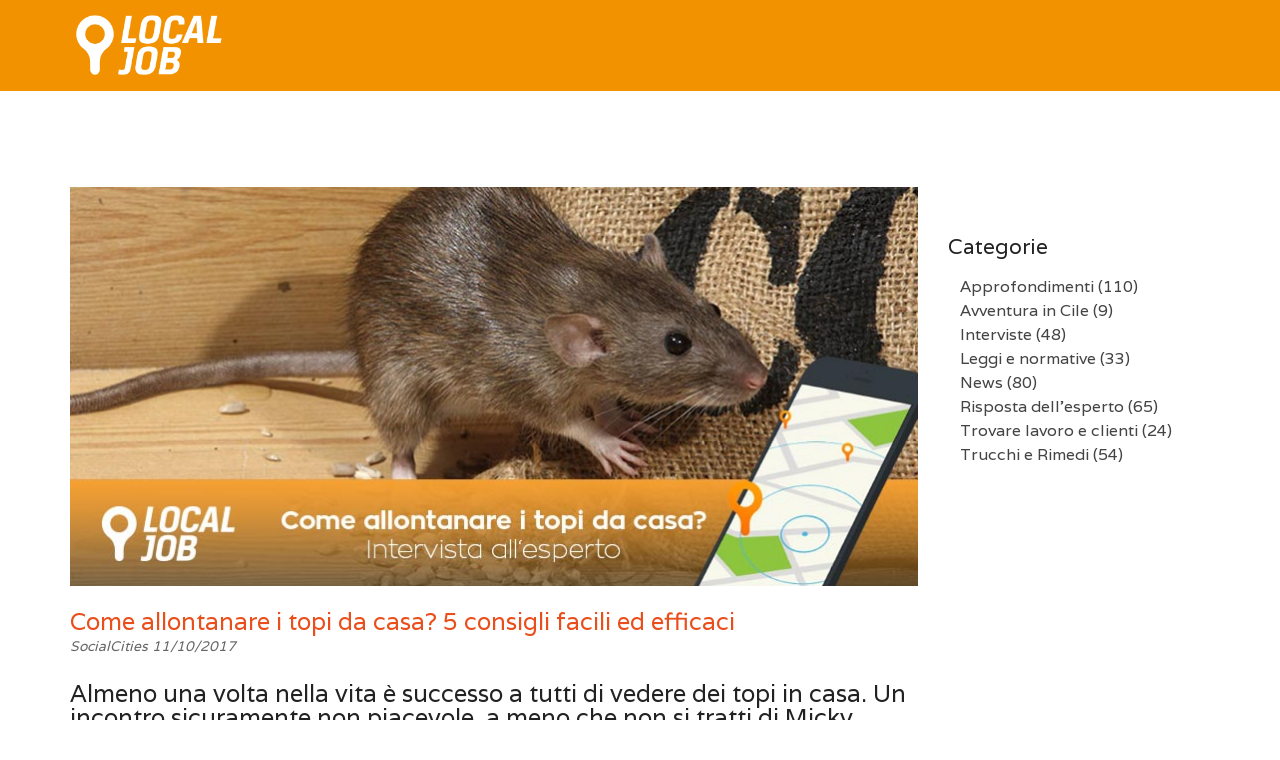

--- FILE ---
content_type: text/html; charset=UTF-8
request_url: https://localjob.it/blog/tag/disinfestazione-topi/
body_size: 54576
content:
<!DOCTYPE html>
<!--[if IE 8 ]> <html lang="en-US" itemscope itemtype="https://schema.org/WebSite" prefix="og: http://ogp.me/ns# fb: http://ogp.me/ns/fb#" class="ie8"> <![endif]-->
<!--[if IE 9 ]> <html lang="en-US" itemscope itemtype="https://schema.org/WebSite" prefix="og: http://ogp.me/ns# fb: http://ogp.me/ns/fb#" class="ie9"> <![endif]-->
<!--[if gt IE 9]> <html lang="en-US" itemscope itemtype="https://schema.org/WebSite" prefix="og: http://ogp.me/ns# fb: http://ogp.me/ns/fb#"> <![endif]-->
<!--[if !IE]> <!--> <html lang="en-US" itemscope itemtype="https://schema.org/WebSite" prefix="og: http://ogp.me/ns# fb: http://ogp.me/ns/fb#"> <!--<![endif]-->
    <head>
        <meta charset="UTF-8" />
        <title>disinfestazione topi | LocalJob</title>
        <meta content="width=device-width, initial-scale=1.0" name="viewport">
        <link rel="pingback" href="https://localjob.it/xmlrpc.php" />
        <link href="https://localjob.it/wp-content/uploads/2019/10/ic_launcher.png" rel="shortcut icon" />
        <meta name="google-site-verification" content="" />

        <link rel="apple-touch-icon-precomposed" href="https://localjob.it/wp-content/uploads/2015/04/ic_launcher.png"  />        <link rel="apple-touch-icon-precomposed" href="https://localjob.it/wp-content/uploads/2015/04/ic_launcher1.png" sizes="114x114" />        <link rel="apple-touch-icon-precomposed" href="https://localjob.it/wp-content/uploads/2015/04/ic_launcher2.png" sizes="72x72" />        
        <!--[if lt IE 9]>
        <script src="https://localjob.it/wp-content/themes/angle/assets/js/ltIE9.min.js"></script>
        <![endif]-->
        <meta name='robots' content='max-image-preview:large' />
<link rel="alternate" type="application/rss+xml" title="LocalJob &raquo; Feed" href="https://localjob.it/feed/" />
<link rel="alternate" type="application/rss+xml" title="LocalJob &raquo; disinfestazione topi Tag Feed" href="https://localjob.it/blog/tag/disinfestazione-topi/feed/" />
<style id='wp-img-auto-sizes-contain-inline-css' type='text/css'>
img:is([sizes=auto i],[sizes^="auto," i]){contain-intrinsic-size:3000px 1500px}
/*# sourceURL=wp-img-auto-sizes-contain-inline-css */
</style>
<style id='wp-emoji-styles-inline-css' type='text/css'>

	img.wp-smiley, img.emoji {
		display: inline !important;
		border: none !important;
		box-shadow: none !important;
		height: 1em !important;
		width: 1em !important;
		margin: 0 0.07em !important;
		vertical-align: -0.1em !important;
		background: none !important;
		padding: 0 !important;
	}
/*# sourceURL=wp-emoji-styles-inline-css */
</style>
<style id='wp-block-library-inline-css' type='text/css'>
:root{--wp-block-synced-color:#7a00df;--wp-block-synced-color--rgb:122,0,223;--wp-bound-block-color:var(--wp-block-synced-color);--wp-editor-canvas-background:#ddd;--wp-admin-theme-color:#007cba;--wp-admin-theme-color--rgb:0,124,186;--wp-admin-theme-color-darker-10:#006ba1;--wp-admin-theme-color-darker-10--rgb:0,107,160.5;--wp-admin-theme-color-darker-20:#005a87;--wp-admin-theme-color-darker-20--rgb:0,90,135;--wp-admin-border-width-focus:2px}@media (min-resolution:192dpi){:root{--wp-admin-border-width-focus:1.5px}}.wp-element-button{cursor:pointer}:root .has-very-light-gray-background-color{background-color:#eee}:root .has-very-dark-gray-background-color{background-color:#313131}:root .has-very-light-gray-color{color:#eee}:root .has-very-dark-gray-color{color:#313131}:root .has-vivid-green-cyan-to-vivid-cyan-blue-gradient-background{background:linear-gradient(135deg,#00d084,#0693e3)}:root .has-purple-crush-gradient-background{background:linear-gradient(135deg,#34e2e4,#4721fb 50%,#ab1dfe)}:root .has-hazy-dawn-gradient-background{background:linear-gradient(135deg,#faaca8,#dad0ec)}:root .has-subdued-olive-gradient-background{background:linear-gradient(135deg,#fafae1,#67a671)}:root .has-atomic-cream-gradient-background{background:linear-gradient(135deg,#fdd79a,#004a59)}:root .has-nightshade-gradient-background{background:linear-gradient(135deg,#330968,#31cdcf)}:root .has-midnight-gradient-background{background:linear-gradient(135deg,#020381,#2874fc)}:root{--wp--preset--font-size--normal:16px;--wp--preset--font-size--huge:42px}.has-regular-font-size{font-size:1em}.has-larger-font-size{font-size:2.625em}.has-normal-font-size{font-size:var(--wp--preset--font-size--normal)}.has-huge-font-size{font-size:var(--wp--preset--font-size--huge)}.has-text-align-center{text-align:center}.has-text-align-left{text-align:left}.has-text-align-right{text-align:right}.has-fit-text{white-space:nowrap!important}#end-resizable-editor-section{display:none}.aligncenter{clear:both}.items-justified-left{justify-content:flex-start}.items-justified-center{justify-content:center}.items-justified-right{justify-content:flex-end}.items-justified-space-between{justify-content:space-between}.screen-reader-text{border:0;clip-path:inset(50%);height:1px;margin:-1px;overflow:hidden;padding:0;position:absolute;width:1px;word-wrap:normal!important}.screen-reader-text:focus{background-color:#ddd;clip-path:none;color:#444;display:block;font-size:1em;height:auto;left:5px;line-height:normal;padding:15px 23px 14px;text-decoration:none;top:5px;width:auto;z-index:100000}html :where(.has-border-color){border-style:solid}html :where([style*=border-top-color]){border-top-style:solid}html :where([style*=border-right-color]){border-right-style:solid}html :where([style*=border-bottom-color]){border-bottom-style:solid}html :where([style*=border-left-color]){border-left-style:solid}html :where([style*=border-width]){border-style:solid}html :where([style*=border-top-width]){border-top-style:solid}html :where([style*=border-right-width]){border-right-style:solid}html :where([style*=border-bottom-width]){border-bottom-style:solid}html :where([style*=border-left-width]){border-left-style:solid}html :where(img[class*=wp-image-]){height:auto;max-width:100%}:where(figure){margin:0 0 1em}html :where(.is-position-sticky){--wp-admin--admin-bar--position-offset:var(--wp-admin--admin-bar--height,0px)}@media screen and (max-width:600px){html :where(.is-position-sticky){--wp-admin--admin-bar--position-offset:0px}}

/*# sourceURL=wp-block-library-inline-css */
</style><style id='global-styles-inline-css' type='text/css'>
:root{--wp--preset--aspect-ratio--square: 1;--wp--preset--aspect-ratio--4-3: 4/3;--wp--preset--aspect-ratio--3-4: 3/4;--wp--preset--aspect-ratio--3-2: 3/2;--wp--preset--aspect-ratio--2-3: 2/3;--wp--preset--aspect-ratio--16-9: 16/9;--wp--preset--aspect-ratio--9-16: 9/16;--wp--preset--color--black: #000000;--wp--preset--color--cyan-bluish-gray: #abb8c3;--wp--preset--color--white: #ffffff;--wp--preset--color--pale-pink: #f78da7;--wp--preset--color--vivid-red: #cf2e2e;--wp--preset--color--luminous-vivid-orange: #ff6900;--wp--preset--color--luminous-vivid-amber: #fcb900;--wp--preset--color--light-green-cyan: #7bdcb5;--wp--preset--color--vivid-green-cyan: #00d084;--wp--preset--color--pale-cyan-blue: #8ed1fc;--wp--preset--color--vivid-cyan-blue: #0693e3;--wp--preset--color--vivid-purple: #9b51e0;--wp--preset--gradient--vivid-cyan-blue-to-vivid-purple: linear-gradient(135deg,rgb(6,147,227) 0%,rgb(155,81,224) 100%);--wp--preset--gradient--light-green-cyan-to-vivid-green-cyan: linear-gradient(135deg,rgb(122,220,180) 0%,rgb(0,208,130) 100%);--wp--preset--gradient--luminous-vivid-amber-to-luminous-vivid-orange: linear-gradient(135deg,rgb(252,185,0) 0%,rgb(255,105,0) 100%);--wp--preset--gradient--luminous-vivid-orange-to-vivid-red: linear-gradient(135deg,rgb(255,105,0) 0%,rgb(207,46,46) 100%);--wp--preset--gradient--very-light-gray-to-cyan-bluish-gray: linear-gradient(135deg,rgb(238,238,238) 0%,rgb(169,184,195) 100%);--wp--preset--gradient--cool-to-warm-spectrum: linear-gradient(135deg,rgb(74,234,220) 0%,rgb(151,120,209) 20%,rgb(207,42,186) 40%,rgb(238,44,130) 60%,rgb(251,105,98) 80%,rgb(254,248,76) 100%);--wp--preset--gradient--blush-light-purple: linear-gradient(135deg,rgb(255,206,236) 0%,rgb(152,150,240) 100%);--wp--preset--gradient--blush-bordeaux: linear-gradient(135deg,rgb(254,205,165) 0%,rgb(254,45,45) 50%,rgb(107,0,62) 100%);--wp--preset--gradient--luminous-dusk: linear-gradient(135deg,rgb(255,203,112) 0%,rgb(199,81,192) 50%,rgb(65,88,208) 100%);--wp--preset--gradient--pale-ocean: linear-gradient(135deg,rgb(255,245,203) 0%,rgb(182,227,212) 50%,rgb(51,167,181) 100%);--wp--preset--gradient--electric-grass: linear-gradient(135deg,rgb(202,248,128) 0%,rgb(113,206,126) 100%);--wp--preset--gradient--midnight: linear-gradient(135deg,rgb(2,3,129) 0%,rgb(40,116,252) 100%);--wp--preset--font-size--small: 13px;--wp--preset--font-size--medium: 20px;--wp--preset--font-size--large: 36px;--wp--preset--font-size--x-large: 42px;--wp--preset--spacing--20: 0.44rem;--wp--preset--spacing--30: 0.67rem;--wp--preset--spacing--40: 1rem;--wp--preset--spacing--50: 1.5rem;--wp--preset--spacing--60: 2.25rem;--wp--preset--spacing--70: 3.38rem;--wp--preset--spacing--80: 5.06rem;--wp--preset--shadow--natural: 6px 6px 9px rgba(0, 0, 0, 0.2);--wp--preset--shadow--deep: 12px 12px 50px rgba(0, 0, 0, 0.4);--wp--preset--shadow--sharp: 6px 6px 0px rgba(0, 0, 0, 0.2);--wp--preset--shadow--outlined: 6px 6px 0px -3px rgb(255, 255, 255), 6px 6px rgb(0, 0, 0);--wp--preset--shadow--crisp: 6px 6px 0px rgb(0, 0, 0);}:where(.is-layout-flex){gap: 0.5em;}:where(.is-layout-grid){gap: 0.5em;}body .is-layout-flex{display: flex;}.is-layout-flex{flex-wrap: wrap;align-items: center;}.is-layout-flex > :is(*, div){margin: 0;}body .is-layout-grid{display: grid;}.is-layout-grid > :is(*, div){margin: 0;}:where(.wp-block-columns.is-layout-flex){gap: 2em;}:where(.wp-block-columns.is-layout-grid){gap: 2em;}:where(.wp-block-post-template.is-layout-flex){gap: 1.25em;}:where(.wp-block-post-template.is-layout-grid){gap: 1.25em;}.has-black-color{color: var(--wp--preset--color--black) !important;}.has-cyan-bluish-gray-color{color: var(--wp--preset--color--cyan-bluish-gray) !important;}.has-white-color{color: var(--wp--preset--color--white) !important;}.has-pale-pink-color{color: var(--wp--preset--color--pale-pink) !important;}.has-vivid-red-color{color: var(--wp--preset--color--vivid-red) !important;}.has-luminous-vivid-orange-color{color: var(--wp--preset--color--luminous-vivid-orange) !important;}.has-luminous-vivid-amber-color{color: var(--wp--preset--color--luminous-vivid-amber) !important;}.has-light-green-cyan-color{color: var(--wp--preset--color--light-green-cyan) !important;}.has-vivid-green-cyan-color{color: var(--wp--preset--color--vivid-green-cyan) !important;}.has-pale-cyan-blue-color{color: var(--wp--preset--color--pale-cyan-blue) !important;}.has-vivid-cyan-blue-color{color: var(--wp--preset--color--vivid-cyan-blue) !important;}.has-vivid-purple-color{color: var(--wp--preset--color--vivid-purple) !important;}.has-black-background-color{background-color: var(--wp--preset--color--black) !important;}.has-cyan-bluish-gray-background-color{background-color: var(--wp--preset--color--cyan-bluish-gray) !important;}.has-white-background-color{background-color: var(--wp--preset--color--white) !important;}.has-pale-pink-background-color{background-color: var(--wp--preset--color--pale-pink) !important;}.has-vivid-red-background-color{background-color: var(--wp--preset--color--vivid-red) !important;}.has-luminous-vivid-orange-background-color{background-color: var(--wp--preset--color--luminous-vivid-orange) !important;}.has-luminous-vivid-amber-background-color{background-color: var(--wp--preset--color--luminous-vivid-amber) !important;}.has-light-green-cyan-background-color{background-color: var(--wp--preset--color--light-green-cyan) !important;}.has-vivid-green-cyan-background-color{background-color: var(--wp--preset--color--vivid-green-cyan) !important;}.has-pale-cyan-blue-background-color{background-color: var(--wp--preset--color--pale-cyan-blue) !important;}.has-vivid-cyan-blue-background-color{background-color: var(--wp--preset--color--vivid-cyan-blue) !important;}.has-vivid-purple-background-color{background-color: var(--wp--preset--color--vivid-purple) !important;}.has-black-border-color{border-color: var(--wp--preset--color--black) !important;}.has-cyan-bluish-gray-border-color{border-color: var(--wp--preset--color--cyan-bluish-gray) !important;}.has-white-border-color{border-color: var(--wp--preset--color--white) !important;}.has-pale-pink-border-color{border-color: var(--wp--preset--color--pale-pink) !important;}.has-vivid-red-border-color{border-color: var(--wp--preset--color--vivid-red) !important;}.has-luminous-vivid-orange-border-color{border-color: var(--wp--preset--color--luminous-vivid-orange) !important;}.has-luminous-vivid-amber-border-color{border-color: var(--wp--preset--color--luminous-vivid-amber) !important;}.has-light-green-cyan-border-color{border-color: var(--wp--preset--color--light-green-cyan) !important;}.has-vivid-green-cyan-border-color{border-color: var(--wp--preset--color--vivid-green-cyan) !important;}.has-pale-cyan-blue-border-color{border-color: var(--wp--preset--color--pale-cyan-blue) !important;}.has-vivid-cyan-blue-border-color{border-color: var(--wp--preset--color--vivid-cyan-blue) !important;}.has-vivid-purple-border-color{border-color: var(--wp--preset--color--vivid-purple) !important;}.has-vivid-cyan-blue-to-vivid-purple-gradient-background{background: var(--wp--preset--gradient--vivid-cyan-blue-to-vivid-purple) !important;}.has-light-green-cyan-to-vivid-green-cyan-gradient-background{background: var(--wp--preset--gradient--light-green-cyan-to-vivid-green-cyan) !important;}.has-luminous-vivid-amber-to-luminous-vivid-orange-gradient-background{background: var(--wp--preset--gradient--luminous-vivid-amber-to-luminous-vivid-orange) !important;}.has-luminous-vivid-orange-to-vivid-red-gradient-background{background: var(--wp--preset--gradient--luminous-vivid-orange-to-vivid-red) !important;}.has-very-light-gray-to-cyan-bluish-gray-gradient-background{background: var(--wp--preset--gradient--very-light-gray-to-cyan-bluish-gray) !important;}.has-cool-to-warm-spectrum-gradient-background{background: var(--wp--preset--gradient--cool-to-warm-spectrum) !important;}.has-blush-light-purple-gradient-background{background: var(--wp--preset--gradient--blush-light-purple) !important;}.has-blush-bordeaux-gradient-background{background: var(--wp--preset--gradient--blush-bordeaux) !important;}.has-luminous-dusk-gradient-background{background: var(--wp--preset--gradient--luminous-dusk) !important;}.has-pale-ocean-gradient-background{background: var(--wp--preset--gradient--pale-ocean) !important;}.has-electric-grass-gradient-background{background: var(--wp--preset--gradient--electric-grass) !important;}.has-midnight-gradient-background{background: var(--wp--preset--gradient--midnight) !important;}.has-small-font-size{font-size: var(--wp--preset--font-size--small) !important;}.has-medium-font-size{font-size: var(--wp--preset--font-size--medium) !important;}.has-large-font-size{font-size: var(--wp--preset--font-size--large) !important;}.has-x-large-font-size{font-size: var(--wp--preset--font-size--x-large) !important;}
/*# sourceURL=global-styles-inline-css */
</style>

<style id='classic-theme-styles-inline-css' type='text/css'>
/*! This file is auto-generated */
.wp-block-button__link{color:#fff;background-color:#32373c;border-radius:9999px;box-shadow:none;text-decoration:none;padding:calc(.667em + 2px) calc(1.333em + 2px);font-size:1.125em}.wp-block-file__button{background:#32373c;color:#fff;text-decoration:none}
/*# sourceURL=/wp-includes/css/classic-themes.min.css */
</style>
<link rel='stylesheet' id='dashicons-css' href='https://localjob.it/wp-includes/css/dashicons.min.css?ver=6.9' type='text/css' media='all' />
<link rel='stylesheet' id='admin-bar-css' href='https://localjob.it/wp-includes/css/admin-bar.min.css?ver=6.9' type='text/css' media='all' />
<style id='admin-bar-inline-css' type='text/css'>

    /* Hide CanvasJS credits for P404 charts specifically */
    #p404RedirectChart .canvasjs-chart-credit {
        display: none !important;
    }
    
    #p404RedirectChart canvas {
        border-radius: 6px;
    }

    .p404-redirect-adminbar-weekly-title {
        font-weight: bold;
        font-size: 14px;
        color: #fff;
        margin-bottom: 6px;
    }

    #wpadminbar #wp-admin-bar-p404_free_top_button .ab-icon:before {
        content: "\f103";
        color: #dc3545;
        top: 3px;
    }
    
    #wp-admin-bar-p404_free_top_button .ab-item {
        min-width: 80px !important;
        padding: 0px !important;
    }
    
    /* Ensure proper positioning and z-index for P404 dropdown */
    .p404-redirect-adminbar-dropdown-wrap { 
        min-width: 0; 
        padding: 0;
        position: static !important;
    }
    
    #wpadminbar #wp-admin-bar-p404_free_top_button_dropdown {
        position: static !important;
    }
    
    #wpadminbar #wp-admin-bar-p404_free_top_button_dropdown .ab-item {
        padding: 0 !important;
        margin: 0 !important;
    }
    
    .p404-redirect-dropdown-container {
        min-width: 340px;
        padding: 18px 18px 12px 18px;
        background: #23282d !important;
        color: #fff;
        border-radius: 12px;
        box-shadow: 0 8px 32px rgba(0,0,0,0.25);
        margin-top: 10px;
        position: relative !important;
        z-index: 999999 !important;
        display: block !important;
        border: 1px solid #444;
    }
    
    /* Ensure P404 dropdown appears on hover */
    #wpadminbar #wp-admin-bar-p404_free_top_button .p404-redirect-dropdown-container { 
        display: none !important;
    }
    
    #wpadminbar #wp-admin-bar-p404_free_top_button:hover .p404-redirect-dropdown-container { 
        display: block !important;
    }
    
    #wpadminbar #wp-admin-bar-p404_free_top_button:hover #wp-admin-bar-p404_free_top_button_dropdown .p404-redirect-dropdown-container {
        display: block !important;
    }
    
    .p404-redirect-card {
        background: #2c3338;
        border-radius: 8px;
        padding: 18px 18px 12px 18px;
        box-shadow: 0 2px 8px rgba(0,0,0,0.07);
        display: flex;
        flex-direction: column;
        align-items: flex-start;
        border: 1px solid #444;
    }
    
    .p404-redirect-btn {
        display: inline-block;
        background: #dc3545;
        color: #fff !important;
        font-weight: bold;
        padding: 5px 22px;
        border-radius: 8px;
        text-decoration: none;
        font-size: 17px;
        transition: background 0.2s, box-shadow 0.2s;
        margin-top: 8px;
        box-shadow: 0 2px 8px rgba(220,53,69,0.15);
        text-align: center;
        line-height: 1.6;
    }
    
    .p404-redirect-btn:hover {
        background: #c82333;
        color: #fff !important;
        box-shadow: 0 4px 16px rgba(220,53,69,0.25);
    }
    
    /* Prevent conflicts with other admin bar dropdowns */
    #wpadminbar .ab-top-menu > li:hover > .ab-item,
    #wpadminbar .ab-top-menu > li.hover > .ab-item {
        z-index: auto;
    }
    
    #wpadminbar #wp-admin-bar-p404_free_top_button:hover > .ab-item {
        z-index: 999998 !important;
    }
    
/*# sourceURL=admin-bar-inline-css */
</style>
<link rel='stylesheet' id='angle-bootstrap-css' href='https://localjob.it/wp-content/themes/angle/assets/css/bootstrap.min.css?ver=6.9' type='text/css' media='all' />
<link rel='stylesheet' id='mediaelement-css' href='https://localjob.it/wp-includes/js/mediaelement/mediaelementplayer-legacy.min.css?ver=4.2.17' type='text/css' media='all' />
<link rel='stylesheet' id='wp-mediaelement-css' href='https://localjob.it/wp-includes/js/mediaelement/wp-mediaelement.min.css?ver=6.9' type='text/css' media='all' />
<link rel='stylesheet' id='angle-theme-css' href='https://localjob.it/wp-content/themes/angle/assets/css/theme.min.css?ver=6.9' type='text/css' media='all' />
<script type="text/javascript" src="https://localjob.it/wp-includes/js/jquery/jquery.min.js?ver=3.7.1" id="jquery-core-js"></script>
<script type="text/javascript" src="https://localjob.it/wp-includes/js/jquery/jquery-migrate.min.js?ver=3.4.1" id="jquery-migrate-js"></script>

<!-- OG: 3.2.4 -->
<meta property="og:image" content="https://localjob.it/wp-content/uploads/2015/07/android_icona-app-localjob-01-55b2d5dav1_site_icon.png"><meta property="og:type" content="website"><meta property="og:locale" content="en_US"><meta property="og:site_name" content="LocalJob"><meta property="og:url" content="https://localjob.it/blog/tag/disinfestazione-topi/"><meta property="og:title" content="disinfestazione topi &#8211; LocalJob">

<meta property="twitter:partner" content="ogwp"><meta property="twitter:title" content="disinfestazione topi &#8211; LocalJob"><meta property="twitter:url" content="https://localjob.it/blog/tag/disinfestazione-topi/">
<meta itemprop="image" content="https://localjob.it/wp-content/uploads/2015/07/android_icona-app-localjob-01-55b2d5dav1_site_icon.png"><meta itemprop="name" content="disinfestazione topi &#8211; LocalJob">
<!-- /OG -->

<link rel="https://api.w.org/" href="https://localjob.it/wp-json/" /><link rel="alternate" title="JSON" type="application/json" href="https://localjob.it/wp-json/wp/v2/tags/250" /><link rel="EditURI" type="application/rsd+xml" title="RSD" href="https://localjob.it/xmlrpc.php?rsd" />
<meta name="generator" content="WordPress 6.9" />
    <style type="text/css" media="screen">
        #masthead .navbar-brand {
  padding: 0;
  line-height: 90px;
  height: 90px; }
  #masthead .navbar-brand img {
    left: 4px;
    vertical-align: middle;
    max-height: 100%; }

#masthead .nav > li > a {
  padding-top: 33px;
  padding-bottom: 33px; }
  #masthead .nav > li > a:before {
    margin-bottom: - 14.5px; }
  #masthead .nav li.active > a:before, #masthead .nav > li a:hover:before, #masthead .nav > li.current-menu-item > a:before, #masthead .nav > li.current-page-parent > a:before, #masthead .nav > li.current-menu-parent > a:before, #masthead .nav > li.current-page-ancestor > a:before, #masthead .nav > li.current-menu-ancestor > a:before {
    margin-bottom: - 16.5px; }

#masthead .navbar-text {
  line-height: 24px;
  margin-top: 33px;
  margin-bottom: 33px; }

#masthead.navbar {
  min-height: 90px; }

#masthead.navbar-scrolled, #masthead.navbar-animate-display {
  min-height: 70px; }
  #masthead.navbar-scrolled .navbar-brand, #masthead.navbar-animate-display .navbar-brand {
    line-height: 70px;
    height: 70px; }

#masthead.navbar-scrolled .navbar-nav > li > a {
  padding-top: 23px;
  padding-bottom: 23px; }

#masthead.navbar-scrolled .navbar-text {
  margin-top: 23px;
  margin-bottom: 23px; }

#masthead .dropdown-menu {
  min-width: 200px; }

.navbar-toggle {
  margin-top: 28px;
  margin-bottom: 28px; }

.navbar-scrolled .navbar-toggle {
  margin-top: 18px;
  margin-bottom: 18px; }
        .btn .hex-alt {
  background: rgba(255, 255, 255, 0.2); }
  .btn .hex-alt:before {
    border-right-color: rgba(255, 255, 255, 0.2); }
  .btn .hex-alt:after {
    border-left-color: rgba(255, 255, 255, 0.2); }
  .btn i {
    color: #fff !important; }

.btn-default {
  background: #f39200 !important;
  color: #fff !important; }
  .btn-default:hover {
    background: #e94e1b !important; }
  .btn-default.btn-icon-right:after {
    border-left-color: #f39200; }
  .btn-default.btn-icon-left:after {
    border-right-color: #f39200; }
  .btn-default.btn-icon-right:hover:after {
    border-left-color: #e94e1b; }
  .btn-default.btn-icon-left:hover:after {
    border-right-color: #e94e1b; }

.btn-warning {
  background: #f18d38 !important;
  color: #fff !important; }
  .btn-warning:hover {
    background: #e57211 !important; }
  .btn-warning.btn-icon-right:after {
    border-left-color: #f18d38; }
  .btn-warning.btn-icon-left:after {
    border-right-color: #f18d38; }
  .btn-warning.btn-icon-right:hover:after {
    border-left-color: #e57211; }
  .btn-warning.btn-icon-left:hover:after {
    border-right-color: #e57211; }

.btn-danger {
  background: #e74c3c !important;
  color: #fff !important; }
  .btn-danger:hover {
    background: #d62c1a !important; }
  .btn-danger.btn-icon-right:after {
    border-left-color: #e74c3c; }
  .btn-danger.btn-icon-left:after {
    border-right-color: #e74c3c; }
  .btn-danger.btn-icon-right:hover:after {
    border-left-color: #d62c1a; }
  .btn-danger.btn-icon-left:hover:after {
    border-right-color: #d62c1a; }

.btn-success {
  background: #427e77 !important;
  color: #fff !important; }
  .btn-success:hover {
    background: #305d57 !important; }
  .btn-success.btn-icon-right:after {
    border-left-color: #427e77; }
  .btn-success.btn-icon-left:after {
    border-right-color: #427e77; }
  .btn-success.btn-icon-right:hover:after {
    border-left-color: #305d57; }
  .btn-success.btn-icon-left:hover:after {
    border-right-color: #305d57; }

.btn-info {
  background: #5d89ac !important;
  color: #fff !important; }
  .btn-info:hover {
    background: #486f8e !important; }
  .btn-info.btn-icon-right:after {
    border-left-color: #5d89ac; }
  .btn-info.btn-icon-left:after {
    border-right-color: #5d89ac; }
  .btn-info.btn-icon-right:hover:after {
    border-left-color: #486f8e; }
  .btn-info.btn-icon-left:hover:after {
    border-right-color: #486f8e; }

.post-media .feature-image {
  background-color: rgba(0, 0, 0, 0.8); }
  .post-media .feature-image i {
    color: #fff; }

.box-caption {
  background-color: rgba(0, 0, 0, 0.8);
  color: rgba(255, 255, 255, .8); }
  .box-caption h3, .box-caption h4 {
    color: #fff !important; }

.mfp-bg {
  background: rgba(255, 255, 255, 0.95); }

.mfp-image-holder .mfp-close, .mfp-iframe-holder .mfp-close {
  background-color: #e74c3c;
  color: #fff; }
  .mfp-image-holder .mfp-close:before, .mfp-iframe-holder .mfp-close:before {
    border-bottom-color: #e74c3c; }
  .mfp-image-holder .mfp-close:after, .mfp-iframe-holder .mfp-close:after {
    border-top-color: #e74c3c; }

.portfolio .hex-alt {
  background: #e74c3c !important; }

.portfolio .hex-alt:before {
  border-right-color: #e74c3c; }

.portfolio .hex-alt:after {
  border-left-color: #e74c3c; }

.portfolio-figure:hover {
  background: rgba(0, 0, 0, 0.8); }

.portfolio figcaption {
  background: rgba(0, 0, 0, 0.8);
  color: rgba(255, 255, 255, .8); }
  .portfolio figcaption h4 a {
    color: #fff !important; }
  .portfolio figcaption i {
    color: #fff !important; }

.portfolio-round figcaption {
  box-shadow: 0px 0px 0px 1px rgba(0, 0, 0, 0.8); }

.portfolio .more, .portfolio .link {
  background-color: #e74c3c;
  color: #fff; }

.go-top {
  background: #f39200 !important; }
  .go-top i {
    color: #fff; }
  .go-top:before {
    border-right-color: #f39200 !important; }
  .go-top:after {
    border-left-color: #f39200 !important; }

.audioplayer {
  background-color: #f39200; }

.gform_wrapper .gfield_required.gfield_error, .gform_wrapper .gfield_error .gfield_label, .gform_wrapper .gfield_contains_required.gfield_error {
  color: #a82315; }

.gform_wrapper .gfield_error input, .gform_wrapper .gfield_error select, .gform_wrapper .gfield_error textarea {
  border: 1px solid rgba(214, 44, 26, .5);
  background: rgba(231, 76, 60, .5);
  color: #a82315; }

.gform_wrapper .gfield_error input:focus, .gform_wrapper .gfield_error select:focus, .gform_wrapper .gfield_error textarea:focus {
  box-shadow: 0px 3px 0px #e74c3c; }

.validation_error {
  background: #e74c3c;
  color: #fff; }

.validation_error hr {
  border-top-color: #e74c3c; }

.validation_error .alert-link {
  color: #e6e6e6; }
    </style>
    <style type="text/css" media="screen">.swatch-white-red,[class*="swatch-"] .swatch-white-red{background:#fff;color:#444;}.swatch-white-red .decor,[class*="swatch-"] .swatch-white-red .decor{fill:#fff;stroke:#e94e1b;}.swatch-white-red h1,[class*="swatch-"] .swatch-white-red h1,.swatch-white-red h2,[class*="swatch-"] .swatch-white-red h2,.swatch-white-red h3,[class*="swatch-"] .swatch-white-red h3,.swatch-white-red h4,[class*="swatch-"] .swatch-white-red h4,.swatch-white-red h5,[class*="swatch-"] .swatch-white-red h5,.swatch-white-red h6,[class*="swatch-"] .swatch-white-red h6{color:#222;}.swatch-white-red h1 a,[class*="swatch-"] .swatch-white-red h1 a,.swatch-white-red h2 a,[class*="swatch-"] .swatch-white-red h2 a,.swatch-white-red h3 a,[class*="swatch-"] .swatch-white-red h3 a,.swatch-white-red h4 a,[class*="swatch-"] .swatch-white-red h4 a,.swatch-white-red h5 a,[class*="swatch-"] .swatch-white-red h5 a,.swatch-white-red h6 a,[class*="swatch-"] .swatch-white-red h6 a{color:#e94e1b;}.swatch-white-red h1 small,[class*="swatch-"] .swatch-white-red h1 small,.swatch-white-red h2 small,[class*="swatch-"] .swatch-white-red h2 small,.swatch-white-red h3 small,[class*="swatch-"] .swatch-white-red h3 small,.swatch-white-red h4 small,[class*="swatch-"] .swatch-white-red h4 small,.swatch-white-red h5 small,[class*="swatch-"] .swatch-white-red h5 small,.swatch-white-red h6 small,[class*="swatch-"] .swatch-white-red h6 small{color:#444;}.swatch-white-red a,[class*="swatch-"] .swatch-white-red a{color:#e94e1b;}.swatch-white-red a:hover,[class*="swatch-"] .swatch-white-red a:hover{color:#e94e1b;}.swatch-white-red small,[class*="swatch-"] .swatch-white-red small{color:#666;}.swatch-white-red small a,[class*="swatch-"] .swatch-white-red small a{color:#666;}.swatch-white-red small a:hover,[class*="swatch-"] .swatch-white-red small a:hover{color:#e94e1b;}.swatch-white-red i,[class*="swatch-"] .swatch-white-red i{color:#222;}.swatch-white-red blockquote,[class*="swatch-"] .swatch-white-red blockquote{border-color:rgba(0, 0, 0, 0.07);}.swatch-white-red blockquote small,[class*="swatch-"] .swatch-white-red blockquote small{color:#222;}.swatch-white-red ::selection,[class*="swatch-"] .swatch-white-red ::selection{background:#e94e1b;color:#fff;}.swatch-white-red ::-moz-selection,[class*="swatch-"] .swatch-white-red ::-moz-selection{background:#e94e1b;color:#fff;}.swatch-white-red hr,[class*="swatch-"] .swatch-white-red hr{border-top-color:rgba(0, 0, 0, 0.07);}.swatch-white-red pre,[class*="swatch-"] .swatch-white-red pre{background:#444;color:#fff;}.swatch-white-red .section-header:after,[class*="swatch-"] .swatch-white-red .section-header:after,.swatch-white-red .bordered-header:after,[class*="swatch-"] .swatch-white-red .bordered-header:after{background:#e94e1b;}.swatch-white-red .active,[class*="swatch-"] .swatch-white-red .active{color:#e94e1b;}.swatch-white-red .btn-primary,[class*="swatch-"] .swatch-white-red .btn-primary,.swatch-white-red button,[class*="swatch-"] .swatch-white-red button,.swatch-white-red input[type="submit"],[class*="swatch-"] .swatch-white-red input[type="submit"]{background-color:#e94e1b;color:#fff;}.swatch-white-red .btn-primary:hover,[class*="swatch-"] .swatch-white-red .btn-primary:hover,.swatch-white-red button:hover,[class*="swatch-"] .swatch-white-red button:hover,.swatch-white-red input[type="submit"]:hover,[class*="swatch-"] .swatch-white-red input[type="submit"]:hover{background-color:rgba(233, 78, 27, .9);color:#fff;}.swatch-white-red .btn-primary.btn-icon-right:after,[class*="swatch-"] .swatch-white-red .btn-primary.btn-icon-right:after,.swatch-white-red button.btn-icon-right:after,[class*="swatch-"] .swatch-white-red button.btn-icon-right:after,.swatch-white-red input[type="submit"].btn-icon-right:after,[class*="swatch-"] .swatch-white-red input[type="submit"].btn-icon-right:after{border-left-color:#e94e1b;}.swatch-white-red .btn-primary.btn-icon-left:after,[class*="swatch-"] .swatch-white-red .btn-primary.btn-icon-left:after,.swatch-white-red button.btn-icon-left:after,[class*="swatch-"] .swatch-white-red button.btn-icon-left:after,.swatch-white-red input[type="submit"].btn-icon-left:after,[class*="swatch-"] .swatch-white-red input[type="submit"].btn-icon-left:after{border-right-color:#e94e1b;}.swatch-white-red .btn-primary.btn-icon-right:hover:after,[class*="swatch-"] .swatch-white-red .btn-primary.btn-icon-right:hover:after,.swatch-white-red button.btn-icon-right:hover:after,[class*="swatch-"] .swatch-white-red button.btn-icon-right:hover:after,.swatch-white-red input[type="submit"].btn-icon-right:hover:after,[class*="swatch-"] .swatch-white-red input[type="submit"].btn-icon-right:hover:after{border-left-color:rgba(233, 78, 27, .9);}.swatch-white-red .btn-primary.btn-icon-left:hover:after,[class*="swatch-"] .swatch-white-red .btn-primary.btn-icon-left:hover:after,.swatch-white-red button.btn-icon-left:hover:after,[class*="swatch-"] .swatch-white-red button.btn-icon-left:hover:after,.swatch-white-red input[type="submit"].btn-icon-left:hover:after,[class*="swatch-"] .swatch-white-red input[type="submit"].btn-icon-left:hover:after{border-right-color:rgba(233, 78, 27, .9);}.swatch-white-red .btn-primary .hex-alt,[class*="swatch-"] .swatch-white-red .btn-primary .hex-alt,.swatch-white-red button .hex-alt,[class*="swatch-"] .swatch-white-red button .hex-alt,.swatch-white-red input[type="submit"] .hex-alt,[class*="swatch-"] .swatch-white-red input[type="submit"] .hex-alt{background:rgba(255, 255, 255, .2);}.swatch-white-red .btn-primary .hex-alt:before,[class*="swatch-"] .swatch-white-red .btn-primary .hex-alt:before,.swatch-white-red button .hex-alt:before,[class*="swatch-"] .swatch-white-red button .hex-alt:before,.swatch-white-red input[type="submit"] .hex-alt:before,[class*="swatch-"] .swatch-white-red input[type="submit"] .hex-alt:before{border-right-color:rgba(255, 255, 255, .2);}.swatch-white-red .btn-primary .hex-alt:after,[class*="swatch-"] .swatch-white-red .btn-primary .hex-alt:after,.swatch-white-red button .hex-alt:after,[class*="swatch-"] .swatch-white-red button .hex-alt:after,.swatch-white-red input[type="submit"] .hex-alt:after,[class*="swatch-"] .swatch-white-red input[type="submit"] .hex-alt:after{border-left-color:rgba(255, 255, 255, .2);}.swatch-white-red .btn-primary .hex-alt i,[class*="swatch-"] .swatch-white-red .btn-primary .hex-alt i,.swatch-white-red button .hex-alt i,[class*="swatch-"] .swatch-white-red button .hex-alt i,.swatch-white-red input[type="submit"] .hex-alt i,[class*="swatch-"] .swatch-white-red input[type="submit"] .hex-alt i{color:#fff !important;}.swatch-white-red .btn-link,[class*="swatch-"] .swatch-white-red .btn-link{text-decoration:none;box-shadow:0px 0px 0px 1px #e94e1b inset;}.swatch-white-red .btn-link:hover,[class*="swatch-"] .swatch-white-red .btn-link:hover{text-decoration:none;color:#e94e1b;background:rgba(233, 78, 27, .05);}.swatch-white-red select,[class*="swatch-"] .swatch-white-red select,.swatch-white-red textarea,[class*="swatch-"] .swatch-white-red textarea,.swatch-white-red input,[class*="swatch-"] .swatch-white-red input,.swatch-white-red .uneditable-input,[class*="swatch-"] .swatch-white-red .uneditable-input,.swatch-white-red .input-group-btn,[class*="swatch-"] .swatch-white-red .input-group-btn{background:#f0f0f0;color:#444;}.swatch-white-red select:-moz-placeholder,[class*="swatch-"] .swatch-white-red select:-moz-placeholder,.swatch-white-red textarea:-moz-placeholder,[class*="swatch-"] .swatch-white-red textarea:-moz-placeholder,.swatch-white-red input:-moz-placeholder,[class*="swatch-"] .swatch-white-red input:-moz-placeholder,.swatch-white-red .uneditable-input:-moz-placeholder,[class*="swatch-"] .swatch-white-red .uneditable-input:-moz-placeholder,.swatch-white-red .input-group-btn:-moz-placeholder,[class*="swatch-"] .swatch-white-red .input-group-btn:-moz-placeholder{color:#515151;}.swatch-white-red select::-moz-placeholder,[class*="swatch-"] .swatch-white-red select::-moz-placeholder,.swatch-white-red textarea::-moz-placeholder,[class*="swatch-"] .swatch-white-red textarea::-moz-placeholder,.swatch-white-red input::-moz-placeholder,[class*="swatch-"] .swatch-white-red input::-moz-placeholder,.swatch-white-red .uneditable-input::-moz-placeholder,[class*="swatch-"] .swatch-white-red .uneditable-input::-moz-placeholder,.swatch-white-red .input-group-btn::-moz-placeholder,[class*="swatch-"] .swatch-white-red .input-group-btn::-moz-placeholder{color:#515151;}.swatch-white-red select:-ms-input-placeholder,[class*="swatch-"] .swatch-white-red select:-ms-input-placeholder,.swatch-white-red textarea:-ms-input-placeholder,[class*="swatch-"] .swatch-white-red textarea:-ms-input-placeholder,.swatch-white-red input:-ms-input-placeholder,[class*="swatch-"] .swatch-white-red input:-ms-input-placeholder,.swatch-white-red .uneditable-input:-ms-input-placeholder,[class*="swatch-"] .swatch-white-red .uneditable-input:-ms-input-placeholder,.swatch-white-red .input-group-btn:-ms-input-placeholder,[class*="swatch-"] .swatch-white-red .input-group-btn:-ms-input-placeholder{color:#515151;}.swatch-white-red select::-webkit-input-placeholder,[class*="swatch-"] .swatch-white-red select::-webkit-input-placeholder,.swatch-white-red textarea::-webkit-input-placeholder,[class*="swatch-"] .swatch-white-red textarea::-webkit-input-placeholder,.swatch-white-red input::-webkit-input-placeholder,[class*="swatch-"] .swatch-white-red input::-webkit-input-placeholder,.swatch-white-red .uneditable-input::-webkit-input-placeholder,[class*="swatch-"] .swatch-white-red .uneditable-input::-webkit-input-placeholder,.swatch-white-red .input-group-btn::-webkit-input-placeholder,[class*="swatch-"] .swatch-white-red .input-group-btn::-webkit-input-placeholder{color:#515151;}.swatch-white-red input:focus,[class*="swatch-"] .swatch-white-red input:focus,.swatch-white-red textarea:focus,[class*="swatch-"] .swatch-white-red textarea:focus,.swatch-white-red .form-control:focus,[class*="swatch-"] .swatch-white-red .form-control:focus{-webkit-box-shadow :0px 3px 0px #f39200;-moz-box-shadow :0px 3px 0px #f39200;box-shadow :0px 3px 0px #f39200;}.swatch-white-red .form-icon-group i,[class*="swatch-"] .swatch-white-red .form-icon-group i{color:#e94e1b;}.swatch-white-red input[type="button"],[class*="swatch-"] .swatch-white-red input[type="button"]{background:#e94e1b;color:#fff;}.swatch-white-red .select-wrap,[class*="swatch-"] .swatch-white-red .select-wrap{background:#f0f0f0;}.swatch-white-red .select-wrap select,[class*="swatch-"] .swatch-white-red .select-wrap select{background:transparent;}.swatch-white-red .table th,[class*="swatch-"] .swatch-white-red .table th{background-color:#e94e1b;text-transform:uppercase;color:#fff;}.swatch-white-red.table th,[class*="swatch-"] .swatch-white-red.table th{color:#fff;background-color:#e94e1b;}.swatch-white-red .table th,[class*="swatch-"] .swatch-white-red .table th,.swatch-white-red .table td,[class*="swatch-"] .swatch-white-red .table td,.swatch-white-red .table-bordered,[class*="swatch-"] .swatch-white-red .table-bordered{border-color:rgba(0, 0, 0, 0.07);}.swatch-white-red .table-striped tbody > tr:nth-child(odd) > td,[class*="swatch-"] .swatch-white-red .table-striped tbody > tr:nth-child(odd) > td,.swatch-white-red .table-striped tbody > tr:nth-child(odd) > th,[class*="swatch-"] .swatch-white-red .table-striped tbody > tr:nth-child(odd) > th,.swatch-white-red .table-hover tbody tr:hover > td,[class*="swatch-"] .swatch-white-red .table-hover tbody tr:hover > td,.swatch-white-red .table-hover tbody tr:hover > th,[class*="swatch-"] .swatch-white-red .table-hover tbody tr:hover > th{background:rgba(0, 0, 0, 0.07);}.swatch-white-red.navbar,[class*="swatch-"] .swatch-white-red.navbar{background:#fff;color:#222;}.swatch-white-red.navbar .navbar-brand,[class*="swatch-"] .swatch-white-red.navbar .navbar-brand{color:#222;}.swatch-white-red.navbar .navbar-brand:hover,[class*="swatch-"] .swatch-white-red.navbar .navbar-brand:hover{color:#222;}.swatch-white-red.navbar .nav > li > a,[class*="swatch-"] .swatch-white-red.navbar .nav > li > a{color:#e94e1b;}.swatch-white-red.navbar .nav > li > a:hover,[class*="swatch-"] .swatch-white-red.navbar .nav > li > a:hover,.swatch-white-red.navbar .nav > li > a:focus,[class*="swatch-"] .swatch-white-red.navbar .nav > li > a:focus{background:none;}.swatch-white-red.navbar .nav > li > a:before,[class*="swatch-"] .swatch-white-red.navbar .nav > li > a:before{background-color:#e94e1b;}.swatch-white-red .navbar-toggle,[class*="swatch-"] .swatch-white-red .navbar-toggle{background:none;}.swatch-white-red .navbar-toggle .icon-bar,[class*="swatch-"] .swatch-white-red .navbar-toggle .icon-bar{background-color:#222;}.swatch-white-red .navbar-toggle:hover,[class*="swatch-"] .swatch-white-red .navbar-toggle:hover{background:none;}.swatch-white-red.navbar .nav > .active > a,[class*="swatch-"] .swatch-white-red.navbar .nav > .active > a,.swatch-white-red.navbar .nav > .current-menu-item > a .swatch-white-red.navbar .nav > .active > a:hover,[class*="swatch-"] .swatch-white-red.navbar .nav > .current-menu-item > a [class*="swatch-"] .swatch-white-red.navbar .nav > .active > a:hover,.swatch-white-red.navbar .nav > .current-menu-item > a:hover,[class*="swatch-"] .swatch-white-red.navbar .nav > .current-menu-item > a:hover,.swatch-white-red.navbar .nav > .active > a:focus,[class*="swatch-"] .swatch-white-red.navbar .nav > .active > a:focus,.swatch-white-red.navbar .nav > .current-menu-item > a:focus,[class*="swatch-"] .swatch-white-red.navbar .nav > .current-menu-item > a:focus,.swatch-white-red.navbar .nav > li > a:focus,[class*="swatch-"] .swatch-white-red.navbar .nav > li > a:focus,.swatch-white-red.navbar .nav > li > a:hover,[class*="swatch-"] .swatch-white-red.navbar .nav > li > a:hover,.swatch-white-red.navbar .nav li.dropdown.open > .dropdown-toggle,[class*="swatch-"] .swatch-white-red.navbar .nav li.dropdown.open > .dropdown-toggle,.swatch-white-red.navbar .nav li.dropdown.active > .dropdown-toggle,[class*="swatch-"] .swatch-white-red.navbar .nav li.dropdown.active > .dropdown-toggle,.swatch-white-red.navbar .nav li.dropdown.open.active > .dropdown-toggle,[class*="swatch-"] .swatch-white-red.navbar .nav li.dropdown.open.active > .dropdown-toggle{color:#222;}.swatch-white-red .dropdown-menu,[class*="swatch-"] .swatch-white-red .dropdown-menu{background:rgba(255, 255, 255, .95);-webkit-box-shadow :0px 1px 2px rgba(0, 0, 0, .1), 0px 4px 0px rgba(235, 235, 235, .3);-moz-box-shadow :0px 1px 2px rgba(0, 0, 0, .1), 0px 4px 0px rgba(235, 235, 235, .3);box-shadow :0px 1px 2px rgba(0, 0, 0, .1), 0px 4px 0px rgba(235, 235, 235, .3);}.swatch-white-red .dropdown-menu > li > a,[class*="swatch-"] .swatch-white-red .dropdown-menu > li > a{color:#222;}.swatch-white-red .dropdown-menu a:hover,[class*="swatch-"] .swatch-white-red .dropdown-menu a:hover,.swatch-white-red .dropdown-menu > .active > a,[class*="swatch-"] .swatch-white-red .dropdown-menu > .active > a,.swatch-white-red .dropdown-menu > .active > a:hover,[class*="swatch-"] .swatch-white-red .dropdown-menu > .active > a:hover,.swatch-white-red .dropdown-menu > .active > a:focus,[class*="swatch-"] .swatch-white-red .dropdown-menu > .active > a:focus{background:#e94e1b;color:#fff;}.swatch-white-red .dropdown-menu a:hover i,[class*="swatch-"] .swatch-white-red .dropdown-menu a:hover i,.swatch-white-red .dropdown-menu > .active > a i,[class*="swatch-"] .swatch-white-red .dropdown-menu > .active > a i,.swatch-white-red .dropdown-menu > .active > a:hover i,[class*="swatch-"] .swatch-white-red .dropdown-menu > .active > a:hover i,.swatch-white-red .dropdown-menu > .active > a:focus i,[class*="swatch-"] .swatch-white-red .dropdown-menu > .active > a:focus i{color:#fff;}.swatch-white-red.navbar .nav > li > .dropdown-menu:after,[class*="swatch-"] .swatch-white-red.navbar .nav > li > .dropdown-menu:after,.swatch-white-red.navbar .nav > li > .dropdown-menu:before,[class*="swatch-"] .swatch-white-red.navbar .nav > li > .dropdown-menu:before{display:none;}.swatch-white-red.navbar-scrolled,[class*="swatch-"] .swatch-white-red.navbar-scrolled{background:rgba(255, 255, 255, .95);}.swatch-white-red.navbar-scrolled,[class*="swatch-"] .swatch-white-red.navbar-scrolled{-webkit-box-shadow :0px 4px 0px rgba(235, 235, 235, .3);-moz-box-shadow :0px 4px 0px rgba(235, 235, 235, .3);box-shadow :0px 4px 0px rgba(235, 235, 235, .3);}.swatch-white-red .dropdown-submenu > a:after,[class*="swatch-"] .swatch-white-red .dropdown-submenu > a:after{border-left-color:#222 !important;}.swatch-white-red .dropdown-submenu > a:hover:after,[class*="swatch-"] .swatch-white-red .dropdown-submenu > a:hover:after{border-left-color:#fff !important;}.swatch-white-red .dropdown-menu .divider,[class*="swatch-"] .swatch-white-red .dropdown-menu .divider{background-color:rgba(0, 0, 0, 0.07);}.swatch-white-red.navbar .nav-highlight > a,[class*="swatch-"] .swatch-white-red.navbar .nav-highlight > a{color:#fff !important;}.swatch-white-red.navbar .nav-highlight > a:after,[class*="swatch-"] .swatch-white-red.navbar .nav-highlight > a:after{background:#e94e1b;}.swatch-white-red.navbar .nav-highlight > a:hover,[class*="swatch-"] .swatch-white-red.navbar .nav-highlight > a:hover{color:#fff !important;}.swatch-white-red.navbar .nav-highlight > a:hover:after,[class*="swatch-"] .swatch-white-red.navbar .nav-highlight > a:hover:after{background:rgba(233, 78, 27, .8);}.swatch-white-red.navbar li.nav-highlight-ghost > a,[class*="swatch-"] .swatch-white-red.navbar li.nav-highlight-ghost > a{color:#e94e1b;}.swatch-white-red.navbar li.nav-highlight-ghost > a:after,[class*="swatch-"] .swatch-white-red.navbar li.nav-highlight-ghost > a:after{border:1px solid #e94e1b;}.swatch-white-red.navbar li.nav-highlight-ghost > a:hover,[class*="swatch-"] .swatch-white-red.navbar li.nav-highlight-ghost > a:hover{color:rgba(233, 78, 27, .8);}.swatch-white-red.navbar li.nav-highlight-ghost > a:hover:after,[class*="swatch-"] .swatch-white-red.navbar li.nav-highlight-ghost > a:hover:after{border-color:rgba(233, 78, 27, .8);}@media (max-width:979px){.swatch-white-red.navbar .nav > li > a,[class*="swatch-"] .swatch-white-red.navbar .nav > li > a{border-radius:0;}.swatch-white-red.navbar .nav > li > a:hover,[class*="swatch-"] .swatch-white-red.navbar .nav > li > a:hover{background:#f2f2f2;color:#222;}.swatch-white-red.navbar .dropdown-menu,[class*="swatch-"] .swatch-white-red.navbar .dropdown-menu{background:#f2f2f2;border-radius:0;box-shadow:none;}.swatch-white-red.navbar .dropdown-menu > li > a,[class*="swatch-"] .swatch-white-red.navbar .dropdown-menu > li > a{border-radius:0;color:#222;}.swatch-white-red.navbar .dropdown-menu li > a:hover,[class*="swatch-"] .swatch-white-red.navbar .dropdown-menu li > a:hover,.swatch-white-red.navbar .dropdown-menu li > a:focus,[class*="swatch-"] .swatch-white-red.navbar .dropdown-menu li > a:focus,.swatch-white-red.navbar .dropdown-menu li.active > a,[class*="swatch-"] .swatch-white-red.navbar .dropdown-menu li.active > a{background:#ebebeb;}.swatch-white-red .dropdown-submenu > ul > li > a,[class*="swatch-"] .swatch-white-red .dropdown-submenu > ul > li > a{background:#e6e6e6;}.swatch-white-red .dropdown-submenu > ul > li > a:hover,[class*="swatch-"] .swatch-white-red .dropdown-submenu > ul > li > a:hover{background:#f2f2f2;}.swatch-white-red .dropdown-submenu > a:after,[class*="swatch-"] .swatch-white-red .dropdown-submenu > a:after{border-left-color:transparent !important;border-top-color:#222 !important;}.swatch-white-red.navbar .nav-highlight > a,[class*="swatch-"] .swatch-white-red.navbar .nav-highlight > a{color:#e94e1b !important;}.swatch-white-red.navbar .nav-highlight > a:after,[class*="swatch-"] .swatch-white-red.navbar .nav-highlight > a:after{background:transparent;}.swatch-white-red.navbar .nav-highlight > a:hover,[class*="swatch-"] .swatch-white-red.navbar .nav-highlight > a:hover{color:#e94e1b !important;}.swatch-white-red.navbar .nav-highlight > a:hover:after,[class*="swatch-"] .swatch-white-red.navbar .nav-highlight > a:hover:after{background:transparent;}}.swatch-white-red .pagination > li > a,[class*="swatch-"] .swatch-white-red .pagination > li > a{background:#e94e1b;color:#fff;}.swatch-white-red .pagination > .active > a,[class*="swatch-"] .swatch-white-red .pagination > .active > a,.swatch-white-red .pagination > .active > span,[class*="swatch-"] .swatch-white-red .pagination > .active > span,.swatch-white-red .pagination > li > a:hover,[class*="swatch-"] .swatch-white-red .pagination > li > a:hover{background:rgba(233, 78, 27, .8);}.swatch-white-red .pagination > .active > a i,[class*="swatch-"] .swatch-white-red .pagination > .active > a i,.swatch-white-red .pagination > .active > span i,[class*="swatch-"] .swatch-white-red .pagination > .active > span i,.swatch-white-red .pagination > li > a:hover i,[class*="swatch-"] .swatch-white-red .pagination > li > a:hover i{color:#fff;}.swatch-white-red .pagination > li:first-child i,[class*="swatch-"] .swatch-white-red .pagination > li:first-child i{color:#fff;}.swatch-white-red .pagination > li:first-child a:after,[class*="swatch-"] .swatch-white-red .pagination > li:first-child a:after{border-right-color:#e94e1b;}.swatch-white-red .pagination > li:first-child a:hover,[class*="swatch-"] .swatch-white-red .pagination > li:first-child a:hover{background:rgba(233, 78, 27, .8);}.swatch-white-red .pagination > li:first-child a:hover:after,[class*="swatch-"] .swatch-white-red .pagination > li:first-child a:hover:after{border-right-color:rgba(233, 78, 27, .8);}.swatch-white-red .pagination > li:last-child i,[class*="swatch-"] .swatch-white-red .pagination > li:last-child i{color:#fff;}.swatch-white-red .pagination > li:last-child a:after,[class*="swatch-"] .swatch-white-red .pagination > li:last-child a:after{border-left-color:#e94e1b;}.swatch-white-red .pagination > li:last-child a:hover,[class*="swatch-"] .swatch-white-red .pagination > li:last-child a:hover{background:rgba(233, 78, 27, .8);}.swatch-white-red .pagination > li:last-child a:hover:after,[class*="swatch-"] .swatch-white-red .pagination > li:last-child a:hover:after{border-left-color:rgba(233, 78, 27, .8);}.swatch-white-red .tooltip-inner,[class*="swatch-"] .swatch-white-red .tooltip-inner{background-color:#e94e1b;color:#fff;}.swatch-white-red .tooltip.in,[class*="swatch-"] .swatch-white-red .tooltip.in{opacity:1;}.swatch-white-red .tooltip.top .tooltip-arrow,[class*="swatch-"] .swatch-white-red .tooltip.top .tooltip-arrow{border-top-color:#e94e1b;}.swatch-white-red .tooltip.right .tooltip-arrow,[class*="swatch-"] .swatch-white-red .tooltip.right .tooltip-arrow{border-right-color:#e94e1b;}.swatch-white-red .tooltip.left .tooltip-arrow,[class*="swatch-"] .swatch-white-red .tooltip.left .tooltip-arrow{border-left-color:#e94e1b;}.swatch-white-red .tooltip.bottom .tooltip-arrow,[class*="swatch-"] .swatch-white-red .tooltip.bottom .tooltip-arrow{border-bottom-color:#e94e1b;}.swatch-white-red .progress,[class*="swatch-"] .swatch-white-red .progress{background:rgba(0, 0, 0, 0.07);box-shadow:none;}.swatch-white-red .progress .progress-bar-primary,[class*="swatch-"] .swatch-white-red .progress .progress-bar-primary{background:#e94e1b;box-shadow:none;}.swatch-white-red .progress .progress-bar-primary span,[class*="swatch-"] .swatch-white-red .progress .progress-bar-primary span{color:#fff;}.swatch-white-red .badge,[class*="swatch-"] .swatch-white-red .badge{background:#e94e1b;color:#fff;}.swatch-white-red .tab-content,[class*="swatch-"] .swatch-white-red .tab-content,.swatch-white-red .nav-tabs .active a,[class*="swatch-"] .swatch-white-red .nav-tabs .active a,.swatch-white-red .tab-content,[class*="swatch-"] .swatch-white-red .tab-content,.swatch-white-red .nav-tabs .active a:hover,[class*="swatch-"] .swatch-white-red .nav-tabs .active a:hover{background:#e94e1b;}.swatch-white-red .nav-tabs > li > a:hover,[class*="swatch-"] .swatch-white-red .nav-tabs > li > a:hover,.swatch-white-red .nav-tabs > li > a:focus,[class*="swatch-"] .swatch-white-red .nav-tabs > li > a:focus{color:#fff;background-color:#e94e1b;}.swatch-white-red .nav-tabs > li.active > a,[class*="swatch-"] .swatch-white-red .nav-tabs > li.active > a{color:#fff;}.swatch-white-red .nav-tabs > li.active > a:hover,[class*="swatch-"] .swatch-white-red .nav-tabs > li.active > a:hover{color:#fff;}.swatch-white-red .nav-pills > .active > a,[class*="swatch-"] .swatch-white-red .nav-pills > .active > a,.swatch-white-red .nav-pills > .active > a:hover,[class*="swatch-"] .swatch-white-red .nav-pills > .active > a:hover,.swatch-white-red .nav-pills > li > a:hover,[class*="swatch-"] .swatch-white-red .nav-pills > li > a:hover{background:#e94e1b;color:#fff;}.swatch-white-red .nav-pills > .active > a .badge,[class*="swatch-"] .swatch-white-red .nav-pills > .active > a .badge,.swatch-white-red .nav-pills > .active > a:hover .badge,[class*="swatch-"] .swatch-white-red .nav-pills > .active > a:hover .badge,.swatch-white-red .nav-pills > li > a:hover .badge,[class*="swatch-"] .swatch-white-red .nav-pills > li > a:hover .badge{background:#fff;color:#e94e1b;}.swatch-white-red .nav-pills > .active > a:hover,[class*="swatch-"] .swatch-white-red .nav-pills > .active > a:hover,.swatch-white-red .nav-pills > .active > a:hover:hover,[class*="swatch-"] .swatch-white-red .nav-pills > .active > a:hover:hover,.swatch-white-red .nav-pills > li > a:hover:hover,[class*="swatch-"] .swatch-white-red .nav-pills > li > a:hover:hover{color:#fff;}.swatch-white-red .tab-pane,[class*="swatch-"] .swatch-white-red .tab-pane,.swatch-white-red .tab-pane.active,[class*="swatch-"] .swatch-white-red .tab-pane.active{color:#fff;}.swatch-white-red .tab-pane h1,[class*="swatch-"] .swatch-white-red .tab-pane h1,.swatch-white-red .tab-pane.active h1,[class*="swatch-"] .swatch-white-red .tab-pane.active h1,.swatch-white-red .tab-pane h2,[class*="swatch-"] .swatch-white-red .tab-pane h2,.swatch-white-red .tab-pane.active h2,[class*="swatch-"] .swatch-white-red .tab-pane.active h2,.swatch-white-red .tab-pane h3,[class*="swatch-"] .swatch-white-red .tab-pane h3,.swatch-white-red .tab-pane.active h3,[class*="swatch-"] .swatch-white-red .tab-pane.active h3,.swatch-white-red .tab-pane h4,[class*="swatch-"] .swatch-white-red .tab-pane h4,.swatch-white-red .tab-pane.active h4,[class*="swatch-"] .swatch-white-red .tab-pane.active h4,.swatch-white-red .tab-pane h5,[class*="swatch-"] .swatch-white-red .tab-pane h5,.swatch-white-red .tab-pane.active h5,[class*="swatch-"] .swatch-white-red .tab-pane.active h5,.swatch-white-red .tab-pane h6,[class*="swatch-"] .swatch-white-red .tab-pane h6,.swatch-white-red .tab-pane.active h6,[class*="swatch-"] .swatch-white-red .tab-pane.active h6,.swatch-white-red .tab-pane a,[class*="swatch-"] .swatch-white-red .tab-pane a,.swatch-white-red .tab-pane.active a,[class*="swatch-"] .swatch-white-red .tab-pane.active a,.swatch-white-red .tab-pane p,[class*="swatch-"] .swatch-white-red .tab-pane p,.swatch-white-red .tab-pane.active p,[class*="swatch-"] .swatch-white-red .tab-pane.active p{color:#fff;}.swatch-white-red .tab-pane .btn,[class*="swatch-"] .swatch-white-red .tab-pane .btn,.swatch-white-red .tab-pane.active .btn,[class*="swatch-"] .swatch-white-red .tab-pane.active .btn{color:#e94e1b !important;background:#fff !important;}.swatch-white-red .tab-pane .tooltip-inner,[class*="swatch-"] .swatch-white-red .tab-pane .tooltip-inner,.swatch-white-red .tab-pane.active .tooltip-inner,[class*="swatch-"] .swatch-white-red .tab-pane.active .tooltip-inner{background-color:#fff;color:#e94e1b;}.swatch-white-red .tab-pane .tooltip.top .tooltip-arrow,[class*="swatch-"] .swatch-white-red .tab-pane .tooltip.top .tooltip-arrow,.swatch-white-red .tab-pane.active .tooltip.top .tooltip-arrow,[class*="swatch-"] .swatch-white-red .tab-pane.active .tooltip.top .tooltip-arrow{border-top-color:#fff;}.swatch-white-red .tab-pane .tooltip.right .tooltip-arrow,[class*="swatch-"] .swatch-white-red .tab-pane .tooltip.right .tooltip-arrow,.swatch-white-red .tab-pane.active .tooltip.right .tooltip-arrow,[class*="swatch-"] .swatch-white-red .tab-pane.active .tooltip.right .tooltip-arrow{border-right-color:#fff;}.swatch-white-red .tab-pane .tooltip.left .tooltip-arrow,[class*="swatch-"] .swatch-white-red .tab-pane .tooltip.left .tooltip-arrow,.swatch-white-red .tab-pane.active .tooltip.left .tooltip-arrow,[class*="swatch-"] .swatch-white-red .tab-pane.active .tooltip.left .tooltip-arrow{border-left-color:#fff;}.swatch-white-red .tab-pane .tooltip.bottom .tooltip-arrow,[class*="swatch-"] .swatch-white-red .tab-pane .tooltip.bottom .tooltip-arrow,.swatch-white-red .tab-pane.active .tooltip.bottom .tooltip-arrow,[class*="swatch-"] .swatch-white-red .tab-pane.active .tooltip.bottom .tooltip-arrow{border-bottom-color:#fff;}.swatch-white-red .docs-sidebar-nav,[class*="swatch-"] .swatch-white-red .docs-sidebar-nav,.swatch-white-red.docs-sidebar-nav,[class*="swatch-"] .swatch-white-red.docs-sidebar-nav{background:none;}.swatch-white-red .docs-sidebar-nav li a,[class*="swatch-"] .swatch-white-red .docs-sidebar-nav li a,.swatch-white-red.docs-sidebar-nav li a,[class*="swatch-"] .swatch-white-red.docs-sidebar-nav li a{background:rgba(0, 0, 0, 0.07);}.swatch-white-red .docs-sidebar-nav li.active a,[class*="swatch-"] .swatch-white-red .docs-sidebar-nav li.active a,.swatch-white-red.docs-sidebar-nav li.active a,[class*="swatch-"] .swatch-white-red.docs-sidebar-nav li.active a{background:#e94e1b;color:#fff;}.swatch-white-red .panel,[class*="swatch-"] .swatch-white-red .panel,.swatch-white-red .well,[class*="swatch-"] .swatch-white-red .well{background:rgba(0, 0, 0, 0.07);}.swatch-white-red .panel-heading,[class*="swatch-"] .swatch-white-red .panel-heading{background:#e94e1b;}.swatch-white-red .panel-heading a,[class*="swatch-"] .swatch-white-red .panel-heading a,.swatch-white-red .panel-heading .panel-title,[class*="swatch-"] .swatch-white-red .panel-heading .panel-title{color:#fff;text-decoration:none;}.swatch-white-red .carousel-indicators li,[class*="swatch-"] .swatch-white-red .carousel-indicators li{background-color:rgba(233, 78, 27, .5);}.swatch-white-red .carousel-indicators li.active,[class*="swatch-"] .swatch-white-red .carousel-indicators li.active{background-color:#e94e1b;}.swatch-white-red .thumbnail,[class*="swatch-"] .swatch-white-red .thumbnail{background:rgba(0, 0, 0, 0.07);}.swatch-white-red .thumbnail:hover,[class*="swatch-"] .swatch-white-red .thumbnail:hover{background:#e94e1b;color:#fff;}.swatch-white-red .overlay,[class*="swatch-"] .swatch-white-red .overlay{background:rgba(0, 0, 0, 0.07) !important;}.swatch-white-red .post-media,[class*="swatch-"] .swatch-white-red .post-media{background-color:rgba(0, 0, 0, 0.07) !important;}.swatch-white-red .media-inner:after,[class*="swatch-"] .swatch-white-red .media-inner:after{background:#e94e1b;}.swatch-white-red .social-icons li a,[class*="swatch-"] .swatch-white-red .social-icons li a,.swatch-white-red .social-share li a,[class*="swatch-"] .swatch-white-red .social-share li a{background-color:#e94e1b;}.swatch-white-red .social-icons li a i,[class*="swatch-"] .swatch-white-red .social-icons li a i,.swatch-white-red .social-share li a i,[class*="swatch-"] .swatch-white-red .social-share li a i{color:#fff;}.swatch-white-red .social-icons li a:not([data-iconcolor]):hover,[class*="swatch-"] .swatch-white-red .social-icons li a:not([data-iconcolor]):hover,.swatch-white-red .social-share li a:not([data-iconcolor]):hover,[class*="swatch-"] .swatch-white-red .social-share li a:not([data-iconcolor]):hover{background-color:rgba(233, 78, 27, .8);}.swatch-white-red .social-simple li a i,[class*="swatch-"] .swatch-white-red .social-simple li a i{color:#e94e1b;}.swatch-white-red .social-simple li a:not([data-iconcolor]):hover i,[class*="swatch-"] .swatch-white-red .social-simple li a:not([data-iconcolor]):hover i{color:rgba(34, 34, 34, .8);}.swatch-white-red .grid-post .post-extras:before,[class*="swatch-"] .swatch-white-red .grid-post .post-extras:before{background:#fff;}.swatch-white-red .post-extras i,[class*="swatch-"] .swatch-white-red .post-extras i{color:#e94e1b;}.swatch-white-red .list-fancy-icons li,[class*="swatch-"] .swatch-white-red .list-fancy-icons li,.swatch-white-red.list-fancy-icons li,[class*="swatch-"] .swatch-white-red.list-fancy-icons li,.swatch-white-red .list-fancy-icons .list-item,[class*="swatch-"] .swatch-white-red .list-fancy-icons .list-item,.swatch-white-red.list-fancy-icons .list-item,[class*="swatch-"] .swatch-white-red.list-fancy-icons .list-item{background:#fff;}.swatch-white-red .list-fancy-icons li .round,[class*="swatch-"] .swatch-white-red .list-fancy-icons li .round,.swatch-white-red.list-fancy-icons li .round,[class*="swatch-"] .swatch-white-red.list-fancy-icons li .round,.swatch-white-red .list-fancy-icons .list-item .round,[class*="swatch-"] .swatch-white-red .list-fancy-icons .list-item .round,.swatch-white-red.list-fancy-icons .list-item .round,[class*="swatch-"] .swatch-white-red.list-fancy-icons .list-item .round,.swatch-white-red .list-fancy-icons li .square,[class*="swatch-"] .swatch-white-red .list-fancy-icons li .square,.swatch-white-red.list-fancy-icons li .square,[class*="swatch-"] .swatch-white-red.list-fancy-icons li .square,.swatch-white-red .list-fancy-icons .list-item .square,[class*="swatch-"] .swatch-white-red .list-fancy-icons .list-item .square,.swatch-white-red.list-fancy-icons .list-item .square,[class*="swatch-"] .swatch-white-red.list-fancy-icons .list-item .square{background:#e94e1b;}.swatch-white-red .list-fancy-icons li i,[class*="swatch-"] .swatch-white-red .list-fancy-icons li i,.swatch-white-red.list-fancy-icons li i,[class*="swatch-"] .swatch-white-red.list-fancy-icons li i,.swatch-white-red .list-fancy-icons .list-item i,[class*="swatch-"] .swatch-white-red .list-fancy-icons .list-item i,.swatch-white-red.list-fancy-icons .list-item i,[class*="swatch-"] .swatch-white-red.list-fancy-icons .list-item i{color:#fff;}.swatch-white-red .box-inner,[class*="swatch-"] .swatch-white-red .box-inner{background:#e94e1b;}.swatch-white-red .box-inner i,[class*="swatch-"] .swatch-white-red .box-inner i{color:#fff;}.swatch-white-red .box-badge,[class*="swatch-"] .swatch-white-red .box-badge{background:rgba(233, 78, 27, .9);color:#fff;}.swatch-white-red .bordered:after,[class*="swatch-"] .swatch-white-red .bordered:after{background:#e94e1b;}.swatch-white-red .vertical-icon-border [class^="col-md"]:first-child,[class*="swatch-"] .swatch-white-red .vertical-icon-border [class^="col-md"]:first-child,.swatch-white-red .horizontal-icon-border [class^="box-"]:before,[class*="swatch-"] .swatch-white-red .horizontal-icon-border [class^="box-"]:before{border-color:#e94e1b;}.swatch-white-red #infscr-loading,[class*="swatch-"] .swatch-white-red #infscr-loading{background:#e94e1b;color:#fff;}.swatch-white-red .counter .value,[class*="swatch-"] .swatch-white-red .counter .value{color:#222;}.swatch-white-red .counter.underline:after,[class*="swatch-"] .swatch-white-red .counter.underline:after{background:#e94e1b;}.swatch-white-red .countdown.underline b:before,[class*="swatch-"] .swatch-white-red .countdown.underline b:before{background:#e94e1b;}.swatch-white-red .gform_wrapper .gsection,[class*="swatch-"] .swatch-white-red .gform_wrapper .gsection{border-color:rgba(0, 0, 0, 0.07);}.swatch-white-red .gf_progressbar,[class*="swatch-"] .swatch-white-red .gf_progressbar{background:rgba(0, 0, 0, 0.07);}.swatch-white-red .gf_progressbar_percentage,[class*="swatch-"] .swatch-white-red .gf_progressbar_percentage{background:#e94e1b;color:#fff;}.swatch-white-red .mejs-audio,[class*="swatch-"] .swatch-white-red .mejs-audio{background-color:#e94e1b;color:#fff;}.swatch-white-red .mejs-container .mejs-controls .mejs-time span,[class*="swatch-"] .swatch-white-red .mejs-container .mejs-controls .mejs-time span{color:#fff;}.swatch-white-red .mejs-controls .mejs-button button:hover,[class*="swatch-"] .swatch-white-red .mejs-controls .mejs-button button:hover{background-color:transparent;}.swatch-white-red .mejs-controls .mejs-time-rail .mejs-time-loaded,[class*="swatch-"] .swatch-white-red .mejs-controls .mejs-time-rail .mejs-time-loaded{background-color:#fff;}.swatch-white-red .mejs-controls .mejs-time-rail .mejs-time-current,[class*="swatch-"] .swatch-white-red .mejs-controls .mejs-time-rail .mejs-time-current,.swatch-white-red .mejs-controls .mejs-horizontal-volume-slider .mejs-horizontal-volume-current,[class*="swatch-"] .swatch-white-red .mejs-controls .mejs-horizontal-volume-slider .mejs-horizontal-volume-current{background-color:rgba(0, 0, 0, 0.07);}.swatch-white-red .select2-container,[class*="swatch-"] .swatch-white-red .select2-container{background:#f0f0f0;}.swatch-white-red .select2-container .select2-choice,[class*="swatch-"] .swatch-white-red .select2-container .select2-choice{color:#444;}.swatch-white-red .select2-container .select2-choice .select2-arrow b:after,[class*="swatch-"] .swatch-white-red .select2-container .select2-choice .select2-arrow b:after{color:#444;}.swatch-white-red .select2-drop-active,[class*="swatch-"] .swatch-white-red .select2-drop-active{background:rgba(240, 240, 240, .9);color:#444;-webkit-box-shadow :0px 2px 4px rgba(0, 0, 0, .1);-moz-box-shadow :0px 2px 4px rgba(0, 0, 0, .1);box-shadow :0px 2px 4px rgba(0, 0, 0, .1);}.swatch-white-red .select2-results .select2-highlighted,[class*="swatch-"] .swatch-white-red .select2-results .select2-highlighted{background-color:#f39200;color:#444;}.swatch-white-red .select2-results,[class*="swatch-"] .swatch-white-red .select2-results{background:#f0f0f0;}.swatch-white-red .select2-search,[class*="swatch-"] .swatch-white-red .select2-search{background:#fff;}.swatch-white-red .hex,[class*="swatch-"] .swatch-white-red .hex{background-color:#e94e1b;color:#fff;}.swatch-white-red .hex a,[class*="swatch-"] .swatch-white-red .hex a,.swatch-white-red .hex i,[class*="swatch-"] .swatch-white-red .hex i{color:#fff;}.swatch-white-red .hex a:hover,[class*="swatch-"] .swatch-white-red .hex a:hover,.swatch-white-red .hex:hover,[class*="swatch-"] .swatch-white-red .hex:hover{color:#fff;}.swatch-white-red .hex:before,[class*="swatch-"] .swatch-white-red .hex:before{border-bottom-color:#e94e1b;}.swatch-white-red .hex:after,[class*="swatch-"] .swatch-white-red .hex:after{border-top-color:#e94e1b;}.swatch-white-red .hex-left:after,[class*="swatch-"] .swatch-white-red .hex-left:after,.swatch-white-red .hex-left:before,[class*="swatch-"] .swatch-white-red .hex-left:before,.swatch-white-red .hex-right:after,[class*="swatch-"] .swatch-white-red .hex-right:after,.swatch-white-red .hex-right:before,[class*="swatch-"] .swatch-white-red .hex-right:before{background-color:#fff;}.swatch-white-red .pricing-head,[class*="swatch-"] .swatch-white-red .pricing-head,.swatch-white-red .pricing-body,[class*="swatch-"] .swatch-white-red .pricing-body{background:#e94e1b;color:#fff;}.swatch-white-red .pricing-head h4,[class*="swatch-"] .swatch-white-red .pricing-head h4,.swatch-white-red .pricing-body h4,[class*="swatch-"] .swatch-white-red .pricing-body h4,.swatch-white-red .pricing-head small,[class*="swatch-"] .swatch-white-red .pricing-head small,.swatch-white-red .pricing-body small,[class*="swatch-"] .swatch-white-red .pricing-body small{color:#fff;}.swatch-white-red .pricing-list li,[class*="swatch-"] .swatch-white-red .pricing-list li{border-color:rgba(0, 0, 0, 0.07);}.swatch-white-red .pricing-col .btn-primary,[class*="swatch-"] .swatch-white-red .pricing-col .btn-primary{background:#fff;color:#e94e1b;}.swatch-white-red .pricing-col .btn-primary:hover,[class*="swatch-"] .swatch-white-red .pricing-col .btn-primary:hover{background:#f0f0f0;}.swatch-white-red .flexslider figcaption,[class*="swatch-"] .swatch-white-red .flexslider figcaption{background:rgba(255, 255, 255, .9);-webkit-box-shadow :0px 4px 0px rgba(235, 235, 235, .3);-moz-box-shadow :0px 4px 0px rgba(235, 235, 235, .3);box-shadow :0px 4px 0px rgba(235, 235, 235, .3);}.swatch-white-red .flex-directions-fancy .flex-direction-nav a,[class*="swatch-"] .swatch-white-red .flex-directions-fancy .flex-direction-nav a{background:#e94e1b;color:#fff;}.swatch-white-red .flex-control-nav a,[class*="swatch-"] .swatch-white-red .flex-control-nav a{background:rgba(233, 78, 27, .5);}.swatch-white-red .flex-control-nav a.flex-active,[class*="swatch-"] .swatch-white-red .flex-control-nav a.flex-active{background:#e94e1b;}.swatch-white-red .sidebar,[class*="swatch-"] .swatch-white-red .sidebar{color:#444;}.swatch-white-red .sidebar h3,[class*="swatch-"] .swatch-white-red .sidebar h3{color:#222;}.swatch-white-red .sidebar a,[class*="swatch-"] .swatch-white-red .sidebar a{color:#444;}.swatch-white-red .sidebar a:hover,[class*="swatch-"] .swatch-white-red .sidebar a:hover{color:#e94e1b;}.swatch-white-red .widget_search .btn,[class*="swatch-"] .swatch-white-red .widget_search .btn{background:#f39200;}.swatch-white-red .widget_search .btn i,[class*="swatch-"] .swatch-white-red .widget_search .btn i{color:#222 !important;}.swatch-white-red .sidebar-widget .post-icon,[class*="swatch-"] .swatch-white-red .sidebar-widget .post-icon{background:#e94e1b;}.swatch-white-red .sidebar-widget .post-icon i,[class*="swatch-"] .swatch-white-red .sidebar-widget .post-icon i{color:#fff;}.swatch-white-red .widget_tag_cloud ul a,[class*="swatch-"] .swatch-white-red .widget_tag_cloud ul a{background:#e94e1b;color:#fff;}.swatch-white-red .widget_tag_cloud ul a:hover,[class*="swatch-"] .swatch-white-red .widget_tag_cloud ul a:hover{background:rgba(233, 78, 27, .9);color:#fff;}.swatch-white-red .widget_calendar tbody a,[class*="swatch-"] .swatch-white-red .widget_calendar tbody a{background:#e94e1b;color:#fff;}.swatch-white-red .widget_calendar tbody a:hover,[class*="swatch-"] .swatch-white-red .widget_calendar tbody a:hover{background:#cd4114;color:#fff;}.swatch-white-red .widget_calendar tfoot,[class*="swatch-"] .swatch-white-red .widget_calendar tfoot{background:rgba(0, 0, 0, 0.07);}.swatch-white-red .widget_nav_menu .sub-menu,[class*="swatch-"] .swatch-white-red .widget_nav_menu .sub-menu{border-color:rgba(0, 0, 0, 0.07);}.swatch-white-red .widget_oxy_twitter li:before,[class*="swatch-"] .swatch-white-red .widget_oxy_twitter li:before{color:#e94e1b;}.swatch-white-red .widget_swatch_wpml_language_selector li:before,[class*="swatch-"] .swatch-white-red .widget_swatch_wpml_language_selector li:before{background:rgba(0, 0, 0, 0.07);}.swatch-white-red .button,[class*="swatch-"] .swatch-white-red .button{background:#e94e1b;color:#fff;}.swatch-white-red .button:hover,[class*="swatch-"] .swatch-white-red .button:hover{background:rgba(233, 78, 27, .9);color:#fff;}.swatch-white-red .woocommerce-breadcrumb,[class*="swatch-"] .swatch-white-red .woocommerce-breadcrumb{color:#fff;}.swatch-white-red .woocommerce-breadcrumb a,[class*="swatch-"] .swatch-white-red .woocommerce-breadcrumb a{color:#fff;}.swatch-white-red .woocommerce-breadcrumb a:hover,[class*="swatch-"] .swatch-white-red .woocommerce-breadcrumb a:hover{color:#fff;}.swatch-white-red .woocommerce-breadcrumb span:nth-child(1),[class*="swatch-"] .swatch-white-red .woocommerce-breadcrumb span:nth-child(1){background:#e94e1b;}.swatch-white-red .woocommerce-breadcrumb span:nth-child(1):after,[class*="swatch-"] .swatch-white-red .woocommerce-breadcrumb span:nth-child(1):after{border-left-color:#e94e1b;}.swatch-white-red .woocommerce-breadcrumb span:nth-child(1):hover,[class*="swatch-"] .swatch-white-red .woocommerce-breadcrumb span:nth-child(1):hover{background:#d64415;}.swatch-white-red .woocommerce-breadcrumb span:nth-child(1):hover:after,[class*="swatch-"] .swatch-white-red .woocommerce-breadcrumb span:nth-child(1):hover:after{border-left-color:#d64415;}.swatch-white-red .woocommerce-breadcrumb span:nth-child(2),[class*="swatch-"] .swatch-white-red .woocommerce-breadcrumb span:nth-child(2){background:#eb6032;}.swatch-white-red .woocommerce-breadcrumb span:nth-child(2):after,[class*="swatch-"] .swatch-white-red .woocommerce-breadcrumb span:nth-child(2):after{border-left-color:#eb6032;}.swatch-white-red .woocommerce-breadcrumb span:nth-child(2):hover,[class*="swatch-"] .swatch-white-red .woocommerce-breadcrumb span:nth-child(2):hover{background:#ea5929;}.swatch-white-red .woocommerce-breadcrumb span:nth-child(2):hover:after,[class*="swatch-"] .swatch-white-red .woocommerce-breadcrumb span:nth-child(2):hover:after{border-left-color:#ea5929;}.swatch-white-red .woocommerce-breadcrumb span:nth-child(3),[class*="swatch-"] .swatch-white-red .woocommerce-breadcrumb span:nth-child(3){background:#ed724a;}.swatch-white-red .woocommerce-breadcrumb span:nth-child(3):after,[class*="swatch-"] .swatch-white-red .woocommerce-breadcrumb span:nth-child(3):after{border-left-color:#ed724a;}.swatch-white-red .woocommerce-breadcrumb span:nth-child(3):hover,[class*="swatch-"] .swatch-white-red .woocommerce-breadcrumb span:nth-child(3):hover{background:#ec673c;}.swatch-white-red .woocommerce-breadcrumb span:nth-child(3):hover:after,[class*="swatch-"] .swatch-white-red .woocommerce-breadcrumb span:nth-child(3):hover:after{border-left-color:#ec673c;}.swatch-white-red .woocommerce-breadcrumb span:nth-child(4),[class*="swatch-"] .swatch-white-red .woocommerce-breadcrumb span:nth-child(4){background:#f08461;}.swatch-white-red .woocommerce-breadcrumb span:nth-child(4):after,[class*="swatch-"] .swatch-white-red .woocommerce-breadcrumb span:nth-child(4):after{border-left-color:#f08461;}.swatch-white-red .woocommerce-breadcrumb span:nth-child(4):hover,[class*="swatch-"] .swatch-white-red .woocommerce-breadcrumb span:nth-child(4):hover{background:#ee7953;}.swatch-white-red .woocommerce-breadcrumb span:nth-child(4):hover:after,[class*="swatch-"] .swatch-white-red .woocommerce-breadcrumb span:nth-child(4):hover:after{border-left-color:#ee7953;}.swatch-white-red .woocommerce-breadcrumb span:nth-child(5),[class*="swatch-"] .swatch-white-red .woocommerce-breadcrumb span:nth-child(5){background:#f29678;}.swatch-white-red .woocommerce-breadcrumb span:nth-child(5):after,[class*="swatch-"] .swatch-white-red .woocommerce-breadcrumb span:nth-child(5):after{border-left-color:#f29678;}.swatch-white-red .woocommerce-breadcrumb span:nth-child(5):hover,[class*="swatch-"] .swatch-white-red .woocommerce-breadcrumb span:nth-child(5):hover{background:#f18b6a;}.swatch-white-red .woocommerce-breadcrumb span:nth-child(5):hover:after,[class*="swatch-"] .swatch-white-red .woocommerce-breadcrumb span:nth-child(5):hover:after{border-left-color:#f18b6a;}.swatch-white-red .woocommerce-ordering .select-wrap,[class*="swatch-"] .swatch-white-red .woocommerce-ordering .select-wrap{background:#e94e1b;color:#fff;}.swatch-white-red .woocommerce-ordering .select-wrap:after,[class*="swatch-"] .swatch-white-red .woocommerce-ordering .select-wrap:after{color:#fff;}.swatch-white-red .woocommerce-ordering select,[class*="swatch-"] .swatch-white-red .woocommerce-ordering select{color:#fff;}.swatch-white-red .product .product-title:after,[class*="swatch-"] .swatch-white-red .product .product-title:after{background:#e94e1b;}.swatch-white-red .star-rating,[class*="swatch-"] .swatch-white-red .star-rating{color:#e94e1b;}.swatch-white-red .onsale,[class*="swatch-"] .swatch-white-red .onsale{background:#e94e1b;color:#fff;}.swatch-white-red .page-numbers a,[class*="swatch-"] .swatch-white-red .page-numbers a,.swatch-white-red .page-numbers span,[class*="swatch-"] .swatch-white-red .page-numbers span{color:#fff;}.swatch-white-red .page-numbers li,[class*="swatch-"] .swatch-white-red .page-numbers li{background:#e94e1b;}.swatch-white-red .page-numbers .current,[class*="swatch-"] .swatch-white-red .page-numbers .current,.swatch-white-red .page-numbers li a:hover,[class*="swatch-"] .swatch-white-red .page-numbers li a:hover{background:rgba(0, 0, 0, 0.07);}.swatch-white-red .pager li > a:focus,[class*="swatch-"] .swatch-white-red .pager li > a:focus{background:#e94e1b;color:#fff;}.swatch-white-red .product-category h3,[class*="swatch-"] .swatch-white-red .product-category h3{background:#e94e1b;color:#fff;}.swatch-white-red .product-category h3 mark,[class*="swatch-"] .swatch-white-red .product-category h3 mark{background:rgba(0, 0, 0, 0.07);color:#fff;}.swatch-white-red .product-nav a i,[class*="swatch-"] .swatch-white-red .product-nav a i{background:#e94e1b;color:#fff;}.swatch-white-red .product-images figcaption,[class*="swatch-"] .swatch-white-red .product-images figcaption{box-shadow:none;background:#e94e1b;}.swatch-white-red .product-images figcaption i,[class*="swatch-"] .swatch-white-red .product-images figcaption i{color:#fff;}.swatch-white-red .product-images .flex-active,[class*="swatch-"] .swatch-white-red .product-images .flex-active{-webkit-box-shadow :0px 3px 0px #e94e1b;-moz-box-shadow :0px 3px 0px #e94e1b;box-shadow :0px 3px 0px #e94e1b;}.swatch-white-red .order_details,[class*="swatch-"] .swatch-white-red .order_details{background:rgba(0, 0, 0, 0.07);}.swatch-white-red .order_details li,[class*="swatch-"] .swatch-white-red .order_details li{border-color:rgba(26, 26, 26, 0.07);}.swatch-white-red .product-type-variable .variations .select-wrap,[class*="swatch-"] .swatch-white-red .product-type-variable .variations .select-wrap{margin-bottom:24px;}.swatch-white-red .product-type-variable .variations .select-wrap select,[class*="swatch-"] .swatch-white-red .product-type-variable .variations .select-wrap select{line-height:28px;}.swatch-white-red .product-type-variable .variations .label,[class*="swatch-"] .swatch-white-red .product-type-variable .variations .label{color:#222;font-size:16px;line-height:30px;}.swatch-white-red .single-product-extras input,[class*="swatch-"] .swatch-white-red .single-product-extras input,.swatch-white-red .single-product-extras textarea,[class*="swatch-"] .swatch-white-red .single-product-extras textarea{background:#fff;color:#e94e1b;}.swatch-white-red .single-product-extras input[type="submit"]:hover,[class*="swatch-"] .swatch-white-red .single-product-extras input[type="submit"]:hover{background:rgba(255, 255, 255, .9);color:#e94e1b;}.swatch-white-red #review_form:before,[class*="swatch-"] .swatch-white-red #review_form:before{background:#bf3d12;}.swatch-white-red.mini-cart-container.active,[class*="swatch-"] .swatch-white-red.mini-cart-container.active{box-shadow:-10px 0px 0px rgba(235, 235, 235, .3);}.swatch-white-red .cart_list li,[class*="swatch-"] .swatch-white-red .cart_list li{border-color:rgba(0, 0, 0, 0.07);}.swatch-white-red .cart-actions,[class*="swatch-"] .swatch-white-red .cart-actions{background:#fff;color:#e94e1b;}.swatch-white-red .widget_product_tag_cloud a,[class*="swatch-"] .swatch-white-red .widget_product_tag_cloud a{background:#e94e1b;color:#fff;}.swatch-white-red .widget_product_tag_cloud a:hover,[class*="swatch-"] .swatch-white-red .widget_product_tag_cloud a:hover{background:rgba(233, 78, 27, .9);color:#fff;}.swatch-white-red .product_list_widget .star-rating,[class*="swatch-"] .swatch-white-red .product_list_widget .star-rating{color:#e94e1b;}.swatch-white-red .widget_price_filter .ui-slider .ui-slider-range,[class*="swatch-"] .swatch-white-red .widget_price_filter .ui-slider .ui-slider-range{background:rgba(0, 0, 0, 0.07);}.swatch-white-red .widget_price_filter .ui-slider .ui-slider-handle,[class*="swatch-"] .swatch-white-red .widget_price_filter .ui-slider .ui-slider-handle{background:#e94e1b;}.swatch-white-red .widget_product_search form:after,[class*="swatch-"] .swatch-white-red .widget_product_search form:after{color:#fff;}</style><style type="text/css" media="screen">.swatch-red-white,[class*="swatch-"] .swatch-red-white{background:#e74c3c;color:#f0c6bc;}.swatch-red-white .decor,[class*="swatch-"] .swatch-red-white .decor{fill:#e74c3c;stroke:#fff;}.swatch-red-white h1,[class*="swatch-"] .swatch-red-white h1,.swatch-red-white h2,[class*="swatch-"] .swatch-red-white h2,.swatch-red-white h3,[class*="swatch-"] .swatch-red-white h3,.swatch-red-white h4,[class*="swatch-"] .swatch-red-white h4,.swatch-red-white h5,[class*="swatch-"] .swatch-red-white h5,.swatch-red-white h6,[class*="swatch-"] .swatch-red-white h6{color:#fff;}.swatch-red-white h1 a,[class*="swatch-"] .swatch-red-white h1 a,.swatch-red-white h2 a,[class*="swatch-"] .swatch-red-white h2 a,.swatch-red-white h3 a,[class*="swatch-"] .swatch-red-white h3 a,.swatch-red-white h4 a,[class*="swatch-"] .swatch-red-white h4 a,.swatch-red-white h5 a,[class*="swatch-"] .swatch-red-white h5 a,.swatch-red-white h6 a,[class*="swatch-"] .swatch-red-white h6 a{color:#fff;}.swatch-red-white h1 small,[class*="swatch-"] .swatch-red-white h1 small,.swatch-red-white h2 small,[class*="swatch-"] .swatch-red-white h2 small,.swatch-red-white h3 small,[class*="swatch-"] .swatch-red-white h3 small,.swatch-red-white h4 small,[class*="swatch-"] .swatch-red-white h4 small,.swatch-red-white h5 small,[class*="swatch-"] .swatch-red-white h5 small,.swatch-red-white h6 small,[class*="swatch-"] .swatch-red-white h6 small{color:#f0c6bc;}.swatch-red-white a,[class*="swatch-"] .swatch-red-white a{color:#fff;}.swatch-red-white a:hover,[class*="swatch-"] .swatch-red-white a:hover{color:#faccc8;}.swatch-red-white small,[class*="swatch-"] .swatch-red-white small{color:#f49990;}.swatch-red-white small a,[class*="swatch-"] .swatch-red-white small a{color:#f49990;}.swatch-red-white small a:hover,[class*="swatch-"] .swatch-red-white small a:hover{color:#fff;}.swatch-red-white i,[class*="swatch-"] .swatch-red-white i{color:#fff;}.swatch-red-white blockquote,[class*="swatch-"] .swatch-red-white blockquote{border-color:rgba(0, 0, 0, 0.075);}.swatch-red-white blockquote small,[class*="swatch-"] .swatch-red-white blockquote small{color:#fff;}.swatch-red-white ::selection,[class*="swatch-"] .swatch-red-white ::selection{background:#fff;color:#e74c3c;}.swatch-red-white ::-moz-selection,[class*="swatch-"] .swatch-red-white ::-moz-selection{background:#fff;color:#e74c3c;}.swatch-red-white hr,[class*="swatch-"] .swatch-red-white hr{border-top-color:rgba(0, 0, 0, 0.075);}.swatch-red-white pre,[class*="swatch-"] .swatch-red-white pre{background:#f0c6bc;color:#e74c3c;}.swatch-red-white .section-header:after,[class*="swatch-"] .swatch-red-white .section-header:after,.swatch-red-white .bordered-header:after,[class*="swatch-"] .swatch-red-white .bordered-header:after{background:#fff;}.swatch-red-white .active,[class*="swatch-"] .swatch-red-white .active{color:#faccc8;}.swatch-red-white .btn-primary,[class*="swatch-"] .swatch-red-white .btn-primary,.swatch-red-white button,[class*="swatch-"] .swatch-red-white button,.swatch-red-white input[type="submit"],[class*="swatch-"] .swatch-red-white input[type="submit"]{background-color:#73bfc1;color:#fff;}.swatch-red-white .btn-primary:hover,[class*="swatch-"] .swatch-red-white .btn-primary:hover,.swatch-red-white button:hover,[class*="swatch-"] .swatch-red-white button:hover,.swatch-red-white input[type="submit"]:hover,[class*="swatch-"] .swatch-red-white input[type="submit"]:hover{background-color:rgba(115, 191, 193, .9);color:#fff;}.swatch-red-white .btn-primary.btn-icon-right:after,[class*="swatch-"] .swatch-red-white .btn-primary.btn-icon-right:after,.swatch-red-white button.btn-icon-right:after,[class*="swatch-"] .swatch-red-white button.btn-icon-right:after,.swatch-red-white input[type="submit"].btn-icon-right:after,[class*="swatch-"] .swatch-red-white input[type="submit"].btn-icon-right:after{border-left-color:#73bfc1;}.swatch-red-white .btn-primary.btn-icon-left:after,[class*="swatch-"] .swatch-red-white .btn-primary.btn-icon-left:after,.swatch-red-white button.btn-icon-left:after,[class*="swatch-"] .swatch-red-white button.btn-icon-left:after,.swatch-red-white input[type="submit"].btn-icon-left:after,[class*="swatch-"] .swatch-red-white input[type="submit"].btn-icon-left:after{border-right-color:#73bfc1;}.swatch-red-white .btn-primary.btn-icon-right:hover:after,[class*="swatch-"] .swatch-red-white .btn-primary.btn-icon-right:hover:after,.swatch-red-white button.btn-icon-right:hover:after,[class*="swatch-"] .swatch-red-white button.btn-icon-right:hover:after,.swatch-red-white input[type="submit"].btn-icon-right:hover:after,[class*="swatch-"] .swatch-red-white input[type="submit"].btn-icon-right:hover:after{border-left-color:rgba(115, 191, 193, .9);}.swatch-red-white .btn-primary.btn-icon-left:hover:after,[class*="swatch-"] .swatch-red-white .btn-primary.btn-icon-left:hover:after,.swatch-red-white button.btn-icon-left:hover:after,[class*="swatch-"] .swatch-red-white button.btn-icon-left:hover:after,.swatch-red-white input[type="submit"].btn-icon-left:hover:after,[class*="swatch-"] .swatch-red-white input[type="submit"].btn-icon-left:hover:after{border-right-color:rgba(115, 191, 193, .9);}.swatch-red-white .btn-primary .hex-alt,[class*="swatch-"] .swatch-red-white .btn-primary .hex-alt,.swatch-red-white button .hex-alt,[class*="swatch-"] .swatch-red-white button .hex-alt,.swatch-red-white input[type="submit"] .hex-alt,[class*="swatch-"] .swatch-red-white input[type="submit"] .hex-alt{background:rgba(255, 255, 255, .2);}.swatch-red-white .btn-primary .hex-alt:before,[class*="swatch-"] .swatch-red-white .btn-primary .hex-alt:before,.swatch-red-white button .hex-alt:before,[class*="swatch-"] .swatch-red-white button .hex-alt:before,.swatch-red-white input[type="submit"] .hex-alt:before,[class*="swatch-"] .swatch-red-white input[type="submit"] .hex-alt:before{border-right-color:rgba(255, 255, 255, .2);}.swatch-red-white .btn-primary .hex-alt:after,[class*="swatch-"] .swatch-red-white .btn-primary .hex-alt:after,.swatch-red-white button .hex-alt:after,[class*="swatch-"] .swatch-red-white button .hex-alt:after,.swatch-red-white input[type="submit"] .hex-alt:after,[class*="swatch-"] .swatch-red-white input[type="submit"] .hex-alt:after{border-left-color:rgba(255, 255, 255, .2);}.swatch-red-white .btn-primary .hex-alt i,[class*="swatch-"] .swatch-red-white .btn-primary .hex-alt i,.swatch-red-white button .hex-alt i,[class*="swatch-"] .swatch-red-white button .hex-alt i,.swatch-red-white input[type="submit"] .hex-alt i,[class*="swatch-"] .swatch-red-white input[type="submit"] .hex-alt i{color:#fff !important;}.swatch-red-white .btn-link,[class*="swatch-"] .swatch-red-white .btn-link{text-decoration:none;box-shadow:0px 0px 0px 1px #fff inset;}.swatch-red-white .btn-link:hover,[class*="swatch-"] .swatch-red-white .btn-link:hover{text-decoration:none;color:#fff;background:rgba(115, 191, 193, .05);}.swatch-red-white select,[class*="swatch-"] .swatch-red-white select,.swatch-red-white textarea,[class*="swatch-"] .swatch-red-white textarea,.swatch-red-white input,[class*="swatch-"] .swatch-red-white input,.swatch-red-white .uneditable-input,[class*="swatch-"] .swatch-red-white .uneditable-input,.swatch-red-white .input-group-btn,[class*="swatch-"] .swatch-red-white .input-group-btn{background:#fdfdfd;color:#666;}.swatch-red-white select:-moz-placeholder,[class*="swatch-"] .swatch-red-white select:-moz-placeholder,.swatch-red-white textarea:-moz-placeholder,[class*="swatch-"] .swatch-red-white textarea:-moz-placeholder,.swatch-red-white input:-moz-placeholder,[class*="swatch-"] .swatch-red-white input:-moz-placeholder,.swatch-red-white .uneditable-input:-moz-placeholder,[class*="swatch-"] .swatch-red-white .uneditable-input:-moz-placeholder,.swatch-red-white .input-group-btn:-moz-placeholder,[class*="swatch-"] .swatch-red-white .input-group-btn:-moz-placeholder{color:#737373;}.swatch-red-white select::-moz-placeholder,[class*="swatch-"] .swatch-red-white select::-moz-placeholder,.swatch-red-white textarea::-moz-placeholder,[class*="swatch-"] .swatch-red-white textarea::-moz-placeholder,.swatch-red-white input::-moz-placeholder,[class*="swatch-"] .swatch-red-white input::-moz-placeholder,.swatch-red-white .uneditable-input::-moz-placeholder,[class*="swatch-"] .swatch-red-white .uneditable-input::-moz-placeholder,.swatch-red-white .input-group-btn::-moz-placeholder,[class*="swatch-"] .swatch-red-white .input-group-btn::-moz-placeholder{color:#737373;}.swatch-red-white select:-ms-input-placeholder,[class*="swatch-"] .swatch-red-white select:-ms-input-placeholder,.swatch-red-white textarea:-ms-input-placeholder,[class*="swatch-"] .swatch-red-white textarea:-ms-input-placeholder,.swatch-red-white input:-ms-input-placeholder,[class*="swatch-"] .swatch-red-white input:-ms-input-placeholder,.swatch-red-white .uneditable-input:-ms-input-placeholder,[class*="swatch-"] .swatch-red-white .uneditable-input:-ms-input-placeholder,.swatch-red-white .input-group-btn:-ms-input-placeholder,[class*="swatch-"] .swatch-red-white .input-group-btn:-ms-input-placeholder{color:#737373;}.swatch-red-white select::-webkit-input-placeholder,[class*="swatch-"] .swatch-red-white select::-webkit-input-placeholder,.swatch-red-white textarea::-webkit-input-placeholder,[class*="swatch-"] .swatch-red-white textarea::-webkit-input-placeholder,.swatch-red-white input::-webkit-input-placeholder,[class*="swatch-"] .swatch-red-white input::-webkit-input-placeholder,.swatch-red-white .uneditable-input::-webkit-input-placeholder,[class*="swatch-"] .swatch-red-white .uneditable-input::-webkit-input-placeholder,.swatch-red-white .input-group-btn::-webkit-input-placeholder,[class*="swatch-"] .swatch-red-white .input-group-btn::-webkit-input-placeholder{color:#737373;}.swatch-red-white input:focus,[class*="swatch-"] .swatch-red-white input:focus,.swatch-red-white textarea:focus,[class*="swatch-"] .swatch-red-white textarea:focus,.swatch-red-white .form-control:focus,[class*="swatch-"] .swatch-red-white .form-control:focus{-webkit-box-shadow :0px 3px 0px #ad0a04;-moz-box-shadow :0px 3px 0px #ad0a04;box-shadow :0px 3px 0px #ad0a04;}.swatch-red-white .form-icon-group i,[class*="swatch-"] .swatch-red-white .form-icon-group i{color:#73bfc1;}.swatch-red-white input[type="button"],[class*="swatch-"] .swatch-red-white input[type="button"]{background:#73bfc1;color:#fff;}.swatch-red-white .select-wrap,[class*="swatch-"] .swatch-red-white .select-wrap{background:#fdfdfd;}.swatch-red-white .select-wrap select,[class*="swatch-"] .swatch-red-white .select-wrap select{background:transparent;}.swatch-red-white .table th,[class*="swatch-"] .swatch-red-white .table th{background-color:#fff;text-transform:uppercase;color:#e74c3c;}.swatch-red-white.table th,[class*="swatch-"] .swatch-red-white.table th{color:#e74c3c;background-color:#fff;}.swatch-red-white .table th,[class*="swatch-"] .swatch-red-white .table th,.swatch-red-white .table td,[class*="swatch-"] .swatch-red-white .table td,.swatch-red-white .table-bordered,[class*="swatch-"] .swatch-red-white .table-bordered{border-color:rgba(0, 0, 0, 0.075);}.swatch-red-white .table-striped tbody > tr:nth-child(odd) > td,[class*="swatch-"] .swatch-red-white .table-striped tbody > tr:nth-child(odd) > td,.swatch-red-white .table-striped tbody > tr:nth-child(odd) > th,[class*="swatch-"] .swatch-red-white .table-striped tbody > tr:nth-child(odd) > th,.swatch-red-white .table-hover tbody tr:hover > td,[class*="swatch-"] .swatch-red-white .table-hover tbody tr:hover > td,.swatch-red-white .table-hover tbody tr:hover > th,[class*="swatch-"] .swatch-red-white .table-hover tbody tr:hover > th{background:rgba(0, 0, 0, 0.075);}.swatch-red-white.navbar,[class*="swatch-"] .swatch-red-white.navbar{background:#e74c3c;color:#fff;}.swatch-red-white.navbar .navbar-brand,[class*="swatch-"] .swatch-red-white.navbar .navbar-brand{color:#fff;}.swatch-red-white.navbar .navbar-brand:hover,[class*="swatch-"] .swatch-red-white.navbar .navbar-brand:hover{color:#fff;}.swatch-red-white.navbar .nav > li > a,[class*="swatch-"] .swatch-red-white.navbar .nav > li > a{color:#fff;}.swatch-red-white.navbar .nav > li > a:hover,[class*="swatch-"] .swatch-red-white.navbar .nav > li > a:hover,.swatch-red-white.navbar .nav > li > a:focus,[class*="swatch-"] .swatch-red-white.navbar .nav > li > a:focus{background:none;}.swatch-red-white.navbar .nav > li > a:before,[class*="swatch-"] .swatch-red-white.navbar .nav > li > a:before{background-color:#fff;}.swatch-red-white .navbar-toggle,[class*="swatch-"] .swatch-red-white .navbar-toggle{background:none;}.swatch-red-white .navbar-toggle .icon-bar,[class*="swatch-"] .swatch-red-white .navbar-toggle .icon-bar{background-color:#fff;}.swatch-red-white .navbar-toggle:hover,[class*="swatch-"] .swatch-red-white .navbar-toggle:hover{background:none;}.swatch-red-white.navbar .nav > .active > a,[class*="swatch-"] .swatch-red-white.navbar .nav > .active > a,.swatch-red-white.navbar .nav > .current-menu-item > a .swatch-red-white.navbar .nav > .active > a:hover,[class*="swatch-"] .swatch-red-white.navbar .nav > .current-menu-item > a [class*="swatch-"] .swatch-red-white.navbar .nav > .active > a:hover,.swatch-red-white.navbar .nav > .current-menu-item > a:hover,[class*="swatch-"] .swatch-red-white.navbar .nav > .current-menu-item > a:hover,.swatch-red-white.navbar .nav > .active > a:focus,[class*="swatch-"] .swatch-red-white.navbar .nav > .active > a:focus,.swatch-red-white.navbar .nav > .current-menu-item > a:focus,[class*="swatch-"] .swatch-red-white.navbar .nav > .current-menu-item > a:focus,.swatch-red-white.navbar .nav > li > a:focus,[class*="swatch-"] .swatch-red-white.navbar .nav > li > a:focus,.swatch-red-white.navbar .nav > li > a:hover,[class*="swatch-"] .swatch-red-white.navbar .nav > li > a:hover,.swatch-red-white.navbar .nav li.dropdown.open > .dropdown-toggle,[class*="swatch-"] .swatch-red-white.navbar .nav li.dropdown.open > .dropdown-toggle,.swatch-red-white.navbar .nav li.dropdown.active > .dropdown-toggle,[class*="swatch-"] .swatch-red-white.navbar .nav li.dropdown.active > .dropdown-toggle,.swatch-red-white.navbar .nav li.dropdown.open.active > .dropdown-toggle,[class*="swatch-"] .swatch-red-white.navbar .nav li.dropdown.open.active > .dropdown-toggle{color:#fff;}.swatch-red-white .dropdown-menu,[class*="swatch-"] .swatch-red-white .dropdown-menu{background:rgba(231, 76, 60, .95);-webkit-box-shadow :0px 1px 2px rgba(0, 0, 0, .1), 0px 4px 0px rgba(223, 46, 27, .3);-moz-box-shadow :0px 1px 2px rgba(0, 0, 0, .1), 0px 4px 0px rgba(223, 46, 27, .3);box-shadow :0px 1px 2px rgba(0, 0, 0, .1), 0px 4px 0px rgba(223, 46, 27, .3);}.swatch-red-white .dropdown-menu > li > a,[class*="swatch-"] .swatch-red-white .dropdown-menu > li > a{color:#fff;}.swatch-red-white .dropdown-menu a:hover,[class*="swatch-"] .swatch-red-white .dropdown-menu a:hover,.swatch-red-white .dropdown-menu > .active > a,[class*="swatch-"] .swatch-red-white .dropdown-menu > .active > a,.swatch-red-white .dropdown-menu > .active > a:hover,[class*="swatch-"] .swatch-red-white .dropdown-menu > .active > a:hover,.swatch-red-white .dropdown-menu > .active > a:focus,[class*="swatch-"] .swatch-red-white .dropdown-menu > .active > a:focus{background:#fff;color:#e74c3c;}.swatch-red-white .dropdown-menu a:hover i,[class*="swatch-"] .swatch-red-white .dropdown-menu a:hover i,.swatch-red-white .dropdown-menu > .active > a i,[class*="swatch-"] .swatch-red-white .dropdown-menu > .active > a i,.swatch-red-white .dropdown-menu > .active > a:hover i,[class*="swatch-"] .swatch-red-white .dropdown-menu > .active > a:hover i,.swatch-red-white .dropdown-menu > .active > a:focus i,[class*="swatch-"] .swatch-red-white .dropdown-menu > .active > a:focus i{color:#e74c3c;}.swatch-red-white.navbar .nav > li > .dropdown-menu:after,[class*="swatch-"] .swatch-red-white.navbar .nav > li > .dropdown-menu:after,.swatch-red-white.navbar .nav > li > .dropdown-menu:before,[class*="swatch-"] .swatch-red-white.navbar .nav > li > .dropdown-menu:before{display:none;}.swatch-red-white.navbar-scrolled,[class*="swatch-"] .swatch-red-white.navbar-scrolled{background:rgba(231, 76, 60, .95);}.swatch-red-white.navbar-scrolled,[class*="swatch-"] .swatch-red-white.navbar-scrolled{-webkit-box-shadow :0px 4px 0px rgba(223, 46, 27, .3);-moz-box-shadow :0px 4px 0px rgba(223, 46, 27, .3);box-shadow :0px 4px 0px rgba(223, 46, 27, .3);}.swatch-red-white .dropdown-submenu > a:after,[class*="swatch-"] .swatch-red-white .dropdown-submenu > a:after{border-left-color:#fff !important;}.swatch-red-white .dropdown-submenu > a:hover:after,[class*="swatch-"] .swatch-red-white .dropdown-submenu > a:hover:after{border-left-color:#e74c3c !important;}.swatch-red-white .dropdown-menu .divider,[class*="swatch-"] .swatch-red-white .dropdown-menu .divider{background-color:rgba(0, 0, 0, 0.075);}.swatch-red-white.navbar .nav-highlight > a,[class*="swatch-"] .swatch-red-white.navbar .nav-highlight > a{color:#e74c3c !important;}.swatch-red-white.navbar .nav-highlight > a:after,[class*="swatch-"] .swatch-red-white.navbar .nav-highlight > a:after{background:#fff;}.swatch-red-white.navbar .nav-highlight > a:hover,[class*="swatch-"] .swatch-red-white.navbar .nav-highlight > a:hover{color:#e74c3c !important;}.swatch-red-white.navbar .nav-highlight > a:hover:after,[class*="swatch-"] .swatch-red-white.navbar .nav-highlight > a:hover:after{background:rgba(255, 255, 255, .8);}.swatch-red-white.navbar li.nav-highlight-ghost > a,[class*="swatch-"] .swatch-red-white.navbar li.nav-highlight-ghost > a{color:#fff;}.swatch-red-white.navbar li.nav-highlight-ghost > a:after,[class*="swatch-"] .swatch-red-white.navbar li.nav-highlight-ghost > a:after{border:1px solid #fff;}.swatch-red-white.navbar li.nav-highlight-ghost > a:hover,[class*="swatch-"] .swatch-red-white.navbar li.nav-highlight-ghost > a:hover{color:rgba(255, 255, 255, .8);}.swatch-red-white.navbar li.nav-highlight-ghost > a:hover:after,[class*="swatch-"] .swatch-red-white.navbar li.nav-highlight-ghost > a:hover:after{border-color:rgba(255, 255, 255, .8);}@media (max-width:979px){.swatch-red-white.navbar .nav > li > a,[class*="swatch-"] .swatch-red-white.navbar .nav > li > a{border-radius:0;}.swatch-red-white.navbar .nav > li > a:hover,[class*="swatch-"] .swatch-red-white.navbar .nav > li > a:hover{background:#e43725;color:#fff;}.swatch-red-white.navbar .dropdown-menu,[class*="swatch-"] .swatch-red-white.navbar .dropdown-menu{background:#e43725;border-radius:0;box-shadow:none;}.swatch-red-white.navbar .dropdown-menu > li > a,[class*="swatch-"] .swatch-red-white.navbar .dropdown-menu > li > a{border-radius:0;color:#fff;}.swatch-red-white.navbar .dropdown-menu li > a:hover,[class*="swatch-"] .swatch-red-white.navbar .dropdown-menu li > a:hover,.swatch-red-white.navbar .dropdown-menu li > a:focus,[class*="swatch-"] .swatch-red-white.navbar .dropdown-menu li > a:focus,.swatch-red-white.navbar .dropdown-menu li.active > a,[class*="swatch-"] .swatch-red-white.navbar .dropdown-menu li.active > a{background:#df2e1b;}.swatch-red-white .dropdown-submenu > ul > li > a,[class*="swatch-"] .swatch-red-white .dropdown-submenu > ul > li > a{background:#d62c1a;}.swatch-red-white .dropdown-submenu > ul > li > a:hover,[class*="swatch-"] .swatch-red-white .dropdown-submenu > ul > li > a:hover{background:#e43725;}.swatch-red-white .dropdown-submenu > a:after,[class*="swatch-"] .swatch-red-white .dropdown-submenu > a:after{border-left-color:transparent !important;border-top-color:#fff !important;}.swatch-red-white.navbar .nav-highlight > a,[class*="swatch-"] .swatch-red-white.navbar .nav-highlight > a{color:#fff !important;}.swatch-red-white.navbar .nav-highlight > a:after,[class*="swatch-"] .swatch-red-white.navbar .nav-highlight > a:after{background:transparent;}.swatch-red-white.navbar .nav-highlight > a:hover,[class*="swatch-"] .swatch-red-white.navbar .nav-highlight > a:hover{color:#fff !important;}.swatch-red-white.navbar .nav-highlight > a:hover:after,[class*="swatch-"] .swatch-red-white.navbar .nav-highlight > a:hover:after{background:transparent;}}.swatch-red-white .pagination > li > a,[class*="swatch-"] .swatch-red-white .pagination > li > a{background:#73bfc1;color:#fff;}.swatch-red-white .pagination > .active > a,[class*="swatch-"] .swatch-red-white .pagination > .active > a,.swatch-red-white .pagination > .active > span,[class*="swatch-"] .swatch-red-white .pagination > .active > span,.swatch-red-white .pagination > li > a:hover,[class*="swatch-"] .swatch-red-white .pagination > li > a:hover{background:rgba(115, 191, 193, .8);}.swatch-red-white .pagination > .active > a i,[class*="swatch-"] .swatch-red-white .pagination > .active > a i,.swatch-red-white .pagination > .active > span i,[class*="swatch-"] .swatch-red-white .pagination > .active > span i,.swatch-red-white .pagination > li > a:hover i,[class*="swatch-"] .swatch-red-white .pagination > li > a:hover i{color:#fff;}.swatch-red-white .pagination > li:first-child i,[class*="swatch-"] .swatch-red-white .pagination > li:first-child i{color:#fff;}.swatch-red-white .pagination > li:first-child a:after,[class*="swatch-"] .swatch-red-white .pagination > li:first-child a:after{border-right-color:#73bfc1;}.swatch-red-white .pagination > li:first-child a:hover,[class*="swatch-"] .swatch-red-white .pagination > li:first-child a:hover{background:rgba(115, 191, 193, .8);}.swatch-red-white .pagination > li:first-child a:hover:after,[class*="swatch-"] .swatch-red-white .pagination > li:first-child a:hover:after{border-right-color:rgba(115, 191, 193, .8);}.swatch-red-white .pagination > li:last-child i,[class*="swatch-"] .swatch-red-white .pagination > li:last-child i{color:#fff;}.swatch-red-white .pagination > li:last-child a:after,[class*="swatch-"] .swatch-red-white .pagination > li:last-child a:after{border-left-color:#73bfc1;}.swatch-red-white .pagination > li:last-child a:hover,[class*="swatch-"] .swatch-red-white .pagination > li:last-child a:hover{background:rgba(115, 191, 193, .8);}.swatch-red-white .pagination > li:last-child a:hover:after,[class*="swatch-"] .swatch-red-white .pagination > li:last-child a:hover:after{border-left-color:rgba(115, 191, 193, .8);}.swatch-red-white .tooltip-inner,[class*="swatch-"] .swatch-red-white .tooltip-inner{background-color:#fff;color:#e74c3c;}.swatch-red-white .tooltip.in,[class*="swatch-"] .swatch-red-white .tooltip.in{opacity:1;}.swatch-red-white .tooltip.top .tooltip-arrow,[class*="swatch-"] .swatch-red-white .tooltip.top .tooltip-arrow{border-top-color:#fff;}.swatch-red-white .tooltip.right .tooltip-arrow,[class*="swatch-"] .swatch-red-white .tooltip.right .tooltip-arrow{border-right-color:#fff;}.swatch-red-white .tooltip.left .tooltip-arrow,[class*="swatch-"] .swatch-red-white .tooltip.left .tooltip-arrow{border-left-color:#fff;}.swatch-red-white .tooltip.bottom .tooltip-arrow,[class*="swatch-"] .swatch-red-white .tooltip.bottom .tooltip-arrow{border-bottom-color:#fff;}.swatch-red-white .progress,[class*="swatch-"] .swatch-red-white .progress{background:rgba(0, 0, 0, 0.075);box-shadow:none;}.swatch-red-white .progress .progress-bar-primary,[class*="swatch-"] .swatch-red-white .progress .progress-bar-primary{background:#73bfc1;box-shadow:none;}.swatch-red-white .progress .progress-bar-primary span,[class*="swatch-"] .swatch-red-white .progress .progress-bar-primary span{color:#fff;}.swatch-red-white .badge,[class*="swatch-"] .swatch-red-white .badge{background:#fff;color:#e74c3c;}.swatch-red-white .tab-content,[class*="swatch-"] .swatch-red-white .tab-content,.swatch-red-white .nav-tabs .active a,[class*="swatch-"] .swatch-red-white .nav-tabs .active a,.swatch-red-white .tab-content,[class*="swatch-"] .swatch-red-white .tab-content,.swatch-red-white .nav-tabs .active a:hover,[class*="swatch-"] .swatch-red-white .nav-tabs .active a:hover{background:#fff;}.swatch-red-white .nav-tabs > li > a:hover,[class*="swatch-"] .swatch-red-white .nav-tabs > li > a:hover,.swatch-red-white .nav-tabs > li > a:focus,[class*="swatch-"] .swatch-red-white .nav-tabs > li > a:focus{color:#e74c3c;background-color:#fff;}.swatch-red-white .nav-tabs > li.active > a,[class*="swatch-"] .swatch-red-white .nav-tabs > li.active > a{color:#e74c3c;}.swatch-red-white .nav-tabs > li.active > a:hover,[class*="swatch-"] .swatch-red-white .nav-tabs > li.active > a:hover{color:#e74c3c;}.swatch-red-white .nav-pills > .active > a,[class*="swatch-"] .swatch-red-white .nav-pills > .active > a,.swatch-red-white .nav-pills > .active > a:hover,[class*="swatch-"] .swatch-red-white .nav-pills > .active > a:hover,.swatch-red-white .nav-pills > li > a:hover,[class*="swatch-"] .swatch-red-white .nav-pills > li > a:hover{background:#fff;color:#e74c3c;}.swatch-red-white .nav-pills > .active > a .badge,[class*="swatch-"] .swatch-red-white .nav-pills > .active > a .badge,.swatch-red-white .nav-pills > .active > a:hover .badge,[class*="swatch-"] .swatch-red-white .nav-pills > .active > a:hover .badge,.swatch-red-white .nav-pills > li > a:hover .badge,[class*="swatch-"] .swatch-red-white .nav-pills > li > a:hover .badge{background:#e74c3c;color:#fff;}.swatch-red-white .nav-pills > .active > a:hover,[class*="swatch-"] .swatch-red-white .nav-pills > .active > a:hover,.swatch-red-white .nav-pills > .active > a:hover:hover,[class*="swatch-"] .swatch-red-white .nav-pills > .active > a:hover:hover,.swatch-red-white .nav-pills > li > a:hover:hover,[class*="swatch-"] .swatch-red-white .nav-pills > li > a:hover:hover{color:#e74c3c;}.swatch-red-white .tab-pane,[class*="swatch-"] .swatch-red-white .tab-pane,.swatch-red-white .tab-pane.active,[class*="swatch-"] .swatch-red-white .tab-pane.active{color:#e74c3c;}.swatch-red-white .tab-pane h1,[class*="swatch-"] .swatch-red-white .tab-pane h1,.swatch-red-white .tab-pane.active h1,[class*="swatch-"] .swatch-red-white .tab-pane.active h1,.swatch-red-white .tab-pane h2,[class*="swatch-"] .swatch-red-white .tab-pane h2,.swatch-red-white .tab-pane.active h2,[class*="swatch-"] .swatch-red-white .tab-pane.active h2,.swatch-red-white .tab-pane h3,[class*="swatch-"] .swatch-red-white .tab-pane h3,.swatch-red-white .tab-pane.active h3,[class*="swatch-"] .swatch-red-white .tab-pane.active h3,.swatch-red-white .tab-pane h4,[class*="swatch-"] .swatch-red-white .tab-pane h4,.swatch-red-white .tab-pane.active h4,[class*="swatch-"] .swatch-red-white .tab-pane.active h4,.swatch-red-white .tab-pane h5,[class*="swatch-"] .swatch-red-white .tab-pane h5,.swatch-red-white .tab-pane.active h5,[class*="swatch-"] .swatch-red-white .tab-pane.active h5,.swatch-red-white .tab-pane h6,[class*="swatch-"] .swatch-red-white .tab-pane h6,.swatch-red-white .tab-pane.active h6,[class*="swatch-"] .swatch-red-white .tab-pane.active h6,.swatch-red-white .tab-pane a,[class*="swatch-"] .swatch-red-white .tab-pane a,.swatch-red-white .tab-pane.active a,[class*="swatch-"] .swatch-red-white .tab-pane.active a,.swatch-red-white .tab-pane p,[class*="swatch-"] .swatch-red-white .tab-pane p,.swatch-red-white .tab-pane.active p,[class*="swatch-"] .swatch-red-white .tab-pane.active p{color:#e74c3c;}.swatch-red-white .tab-pane .btn,[class*="swatch-"] .swatch-red-white .tab-pane .btn,.swatch-red-white .tab-pane.active .btn,[class*="swatch-"] .swatch-red-white .tab-pane.active .btn{color:#fff !important;background:#e74c3c !important;}.swatch-red-white .tab-pane .tooltip-inner,[class*="swatch-"] .swatch-red-white .tab-pane .tooltip-inner,.swatch-red-white .tab-pane.active .tooltip-inner,[class*="swatch-"] .swatch-red-white .tab-pane.active .tooltip-inner{background-color:#e74c3c;color:#fff;}.swatch-red-white .tab-pane .tooltip.top .tooltip-arrow,[class*="swatch-"] .swatch-red-white .tab-pane .tooltip.top .tooltip-arrow,.swatch-red-white .tab-pane.active .tooltip.top .tooltip-arrow,[class*="swatch-"] .swatch-red-white .tab-pane.active .tooltip.top .tooltip-arrow{border-top-color:#e74c3c;}.swatch-red-white .tab-pane .tooltip.right .tooltip-arrow,[class*="swatch-"] .swatch-red-white .tab-pane .tooltip.right .tooltip-arrow,.swatch-red-white .tab-pane.active .tooltip.right .tooltip-arrow,[class*="swatch-"] .swatch-red-white .tab-pane.active .tooltip.right .tooltip-arrow{border-right-color:#e74c3c;}.swatch-red-white .tab-pane .tooltip.left .tooltip-arrow,[class*="swatch-"] .swatch-red-white .tab-pane .tooltip.left .tooltip-arrow,.swatch-red-white .tab-pane.active .tooltip.left .tooltip-arrow,[class*="swatch-"] .swatch-red-white .tab-pane.active .tooltip.left .tooltip-arrow{border-left-color:#e74c3c;}.swatch-red-white .tab-pane .tooltip.bottom .tooltip-arrow,[class*="swatch-"] .swatch-red-white .tab-pane .tooltip.bottom .tooltip-arrow,.swatch-red-white .tab-pane.active .tooltip.bottom .tooltip-arrow,[class*="swatch-"] .swatch-red-white .tab-pane.active .tooltip.bottom .tooltip-arrow{border-bottom-color:#e74c3c;}.swatch-red-white .docs-sidebar-nav,[class*="swatch-"] .swatch-red-white .docs-sidebar-nav,.swatch-red-white.docs-sidebar-nav,[class*="swatch-"] .swatch-red-white.docs-sidebar-nav{background:none;}.swatch-red-white .docs-sidebar-nav li a,[class*="swatch-"] .swatch-red-white .docs-sidebar-nav li a,.swatch-red-white.docs-sidebar-nav li a,[class*="swatch-"] .swatch-red-white.docs-sidebar-nav li a{background:rgba(0, 0, 0, 0.075);}.swatch-red-white .docs-sidebar-nav li.active a,[class*="swatch-"] .swatch-red-white .docs-sidebar-nav li.active a,.swatch-red-white.docs-sidebar-nav li.active a,[class*="swatch-"] .swatch-red-white.docs-sidebar-nav li.active a{background:#fff;color:#e74c3c;}.swatch-red-white .panel,[class*="swatch-"] .swatch-red-white .panel,.swatch-red-white .well,[class*="swatch-"] .swatch-red-white .well{background:rgba(0, 0, 0, 0.075);}.swatch-red-white .panel-heading,[class*="swatch-"] .swatch-red-white .panel-heading{background:#fff;}.swatch-red-white .panel-heading a,[class*="swatch-"] .swatch-red-white .panel-heading a,.swatch-red-white .panel-heading .panel-title,[class*="swatch-"] .swatch-red-white .panel-heading .panel-title{color:#e74c3c;text-decoration:none;}.swatch-red-white .carousel-indicators li,[class*="swatch-"] .swatch-red-white .carousel-indicators li{background-color:rgba(255, 255, 255, .5);}.swatch-red-white .carousel-indicators li.active,[class*="swatch-"] .swatch-red-white .carousel-indicators li.active{background-color:#fff;}.swatch-red-white .thumbnail,[class*="swatch-"] .swatch-red-white .thumbnail{background:rgba(0, 0, 0, 0.075);}.swatch-red-white .thumbnail:hover,[class*="swatch-"] .swatch-red-white .thumbnail:hover{background:#fff;color:#e74c3c;}.swatch-red-white .overlay,[class*="swatch-"] .swatch-red-white .overlay{background:rgba(0, 0, 0, 0.075) !important;}.swatch-red-white .post-media,[class*="swatch-"] .swatch-red-white .post-media{background-color:rgba(0, 0, 0, 0.075) !important;}.swatch-red-white .media-inner:after,[class*="swatch-"] .swatch-red-white .media-inner:after{background:#fff;}.swatch-red-white .social-icons li a,[class*="swatch-"] .swatch-red-white .social-icons li a,.swatch-red-white .social-share li a,[class*="swatch-"] .swatch-red-white .social-share li a{background-color:#fff;}.swatch-red-white .social-icons li a i,[class*="swatch-"] .swatch-red-white .social-icons li a i,.swatch-red-white .social-share li a i,[class*="swatch-"] .swatch-red-white .social-share li a i{color:#e74c3c;}.swatch-red-white .social-icons li a:not([data-iconcolor]):hover,[class*="swatch-"] .swatch-red-white .social-icons li a:not([data-iconcolor]):hover,.swatch-red-white .social-share li a:not([data-iconcolor]):hover,[class*="swatch-"] .swatch-red-white .social-share li a:not([data-iconcolor]):hover{background-color:rgba(255, 255, 255, .8);}.swatch-red-white .social-simple li a i,[class*="swatch-"] .swatch-red-white .social-simple li a i{color:#fff;}.swatch-red-white .social-simple li a:not([data-iconcolor]):hover i,[class*="swatch-"] .swatch-red-white .social-simple li a:not([data-iconcolor]):hover i{color:rgba(255, 255, 255, .8);}.swatch-red-white .grid-post .post-extras:before,[class*="swatch-"] .swatch-red-white .grid-post .post-extras:before{background:#e74c3c;}.swatch-red-white .post-extras i,[class*="swatch-"] .swatch-red-white .post-extras i{color:#fff;}.swatch-red-white .list-fancy-icons li,[class*="swatch-"] .swatch-red-white .list-fancy-icons li,.swatch-red-white.list-fancy-icons li,[class*="swatch-"] .swatch-red-white.list-fancy-icons li,.swatch-red-white .list-fancy-icons .list-item,[class*="swatch-"] .swatch-red-white .list-fancy-icons .list-item,.swatch-red-white.list-fancy-icons .list-item,[class*="swatch-"] .swatch-red-white.list-fancy-icons .list-item{background:#e74c3c;}.swatch-red-white .list-fancy-icons li .round,[class*="swatch-"] .swatch-red-white .list-fancy-icons li .round,.swatch-red-white.list-fancy-icons li .round,[class*="swatch-"] .swatch-red-white.list-fancy-icons li .round,.swatch-red-white .list-fancy-icons .list-item .round,[class*="swatch-"] .swatch-red-white .list-fancy-icons .list-item .round,.swatch-red-white.list-fancy-icons .list-item .round,[class*="swatch-"] .swatch-red-white.list-fancy-icons .list-item .round,.swatch-red-white .list-fancy-icons li .square,[class*="swatch-"] .swatch-red-white .list-fancy-icons li .square,.swatch-red-white.list-fancy-icons li .square,[class*="swatch-"] .swatch-red-white.list-fancy-icons li .square,.swatch-red-white .list-fancy-icons .list-item .square,[class*="swatch-"] .swatch-red-white .list-fancy-icons .list-item .square,.swatch-red-white.list-fancy-icons .list-item .square,[class*="swatch-"] .swatch-red-white.list-fancy-icons .list-item .square{background:#fff;}.swatch-red-white .list-fancy-icons li i,[class*="swatch-"] .swatch-red-white .list-fancy-icons li i,.swatch-red-white.list-fancy-icons li i,[class*="swatch-"] .swatch-red-white.list-fancy-icons li i,.swatch-red-white .list-fancy-icons .list-item i,[class*="swatch-"] .swatch-red-white .list-fancy-icons .list-item i,.swatch-red-white.list-fancy-icons .list-item i,[class*="swatch-"] .swatch-red-white.list-fancy-icons .list-item i{color:#e74c3c;}.swatch-red-white .box-inner,[class*="swatch-"] .swatch-red-white .box-inner{background:#fff;}.swatch-red-white .box-inner i,[class*="swatch-"] .swatch-red-white .box-inner i{color:#e74c3c;}.swatch-red-white .box-badge,[class*="swatch-"] .swatch-red-white .box-badge{background:rgba(255, 255, 255, .9);color:#e74c3c;}.swatch-red-white .bordered:after,[class*="swatch-"] .swatch-red-white .bordered:after{background:#fff;}.swatch-red-white .vertical-icon-border [class^="col-md"]:first-child,[class*="swatch-"] .swatch-red-white .vertical-icon-border [class^="col-md"]:first-child,.swatch-red-white .horizontal-icon-border [class^="box-"]:before,[class*="swatch-"] .swatch-red-white .horizontal-icon-border [class^="box-"]:before{border-color:#fff;}.swatch-red-white #infscr-loading,[class*="swatch-"] .swatch-red-white #infscr-loading{background:#fff;color:#e74c3c;}.swatch-red-white .counter .value,[class*="swatch-"] .swatch-red-white .counter .value{color:#fff;}.swatch-red-white .counter.underline:after,[class*="swatch-"] .swatch-red-white .counter.underline:after{background:#fff;}.swatch-red-white .countdown.underline b:before,[class*="swatch-"] .swatch-red-white .countdown.underline b:before{background:#fff;}.swatch-red-white .gform_wrapper .gsection,[class*="swatch-"] .swatch-red-white .gform_wrapper .gsection{border-color:rgba(0, 0, 0, 0.075);}.swatch-red-white .gf_progressbar,[class*="swatch-"] .swatch-red-white .gf_progressbar{background:rgba(0, 0, 0, 0.075);}.swatch-red-white .gf_progressbar_percentage,[class*="swatch-"] .swatch-red-white .gf_progressbar_percentage{background:#fff;color:#e74c3c;}.swatch-red-white .mejs-audio,[class*="swatch-"] .swatch-red-white .mejs-audio{background-color:#fff;color:#e74c3c;}.swatch-red-white .mejs-container .mejs-controls .mejs-time span,[class*="swatch-"] .swatch-red-white .mejs-container .mejs-controls .mejs-time span{color:#e74c3c;}.swatch-red-white .mejs-controls .mejs-button button:hover,[class*="swatch-"] .swatch-red-white .mejs-controls .mejs-button button:hover{background-color:transparent;}.swatch-red-white .mejs-controls .mejs-time-rail .mejs-time-loaded,[class*="swatch-"] .swatch-red-white .mejs-controls .mejs-time-rail .mejs-time-loaded{background-color:#e74c3c;}.swatch-red-white .mejs-controls .mejs-time-rail .mejs-time-current,[class*="swatch-"] .swatch-red-white .mejs-controls .mejs-time-rail .mejs-time-current,.swatch-red-white .mejs-controls .mejs-horizontal-volume-slider .mejs-horizontal-volume-current,[class*="swatch-"] .swatch-red-white .mejs-controls .mejs-horizontal-volume-slider .mejs-horizontal-volume-current{background-color:rgba(0, 0, 0, 0.075);}.swatch-red-white .select2-container,[class*="swatch-"] .swatch-red-white .select2-container{background:#fdfdfd;}.swatch-red-white .select2-container .select2-choice,[class*="swatch-"] .swatch-red-white .select2-container .select2-choice{color:#666;}.swatch-red-white .select2-container .select2-choice .select2-arrow b:after,[class*="swatch-"] .swatch-red-white .select2-container .select2-choice .select2-arrow b:after{color:#666;}.swatch-red-white .select2-drop-active,[class*="swatch-"] .swatch-red-white .select2-drop-active{background:rgba(253, 253, 253, .9);color:#666;-webkit-box-shadow :0px 2px 4px rgba(0, 0, 0, .1);-moz-box-shadow :0px 2px 4px rgba(0, 0, 0, .1);box-shadow :0px 2px 4px rgba(0, 0, 0, .1);}.swatch-red-white .select2-results .select2-highlighted,[class*="swatch-"] .swatch-red-white .select2-results .select2-highlighted{background-color:#ad0a04;color:#666;}.swatch-red-white .select2-results,[class*="swatch-"] .swatch-red-white .select2-results{background:#fdfdfd;}.swatch-red-white .select2-search,[class*="swatch-"] .swatch-red-white .select2-search{background:#e74c3c;}.swatch-red-white .hex,[class*="swatch-"] .swatch-red-white .hex{background-color:#fff;color:#e74c3c;}.swatch-red-white .hex a,[class*="swatch-"] .swatch-red-white .hex a,.swatch-red-white .hex i,[class*="swatch-"] .swatch-red-white .hex i{color:#e74c3c;}.swatch-red-white .hex a:hover,[class*="swatch-"] .swatch-red-white .hex a:hover,.swatch-red-white .hex:hover,[class*="swatch-"] .swatch-red-white .hex:hover{color:#e74c3c;}.swatch-red-white .hex:before,[class*="swatch-"] .swatch-red-white .hex:before{border-bottom-color:#fff;}.swatch-red-white .hex:after,[class*="swatch-"] .swatch-red-white .hex:after{border-top-color:#fff;}.swatch-red-white .hex-left:after,[class*="swatch-"] .swatch-red-white .hex-left:after,.swatch-red-white .hex-left:before,[class*="swatch-"] .swatch-red-white .hex-left:before,.swatch-red-white .hex-right:after,[class*="swatch-"] .swatch-red-white .hex-right:after,.swatch-red-white .hex-right:before,[class*="swatch-"] .swatch-red-white .hex-right:before{background-color:#e74c3c;}.swatch-red-white .pricing-head,[class*="swatch-"] .swatch-red-white .pricing-head,.swatch-red-white .pricing-body,[class*="swatch-"] .swatch-red-white .pricing-body{background:#73bfc1;color:#fff;}.swatch-red-white .pricing-head h4,[class*="swatch-"] .swatch-red-white .pricing-head h4,.swatch-red-white .pricing-body h4,[class*="swatch-"] .swatch-red-white .pricing-body h4,.swatch-red-white .pricing-head small,[class*="swatch-"] .swatch-red-white .pricing-head small,.swatch-red-white .pricing-body small,[class*="swatch-"] .swatch-red-white .pricing-body small{color:#fff;}.swatch-red-white .pricing-list li,[class*="swatch-"] .swatch-red-white .pricing-list li{border-color:rgba(0, 0, 0, 0.075);}.swatch-red-white .pricing-col .btn-primary,[class*="swatch-"] .swatch-red-white .pricing-col .btn-primary{background:#fff;color:#73bfc1;}.swatch-red-white .pricing-col .btn-primary:hover,[class*="swatch-"] .swatch-red-white .pricing-col .btn-primary:hover{background:#f0f0f0;}.swatch-red-white .flexslider figcaption,[class*="swatch-"] .swatch-red-white .flexslider figcaption{background:rgba(231, 76, 60, .9);-webkit-box-shadow :0px 4px 0px rgba(223, 46, 27, .3);-moz-box-shadow :0px 4px 0px rgba(223, 46, 27, .3);box-shadow :0px 4px 0px rgba(223, 46, 27, .3);}.swatch-red-white .flex-directions-fancy .flex-direction-nav a,[class*="swatch-"] .swatch-red-white .flex-directions-fancy .flex-direction-nav a{background:#fff;color:#e74c3c;}.swatch-red-white .flex-control-nav a,[class*="swatch-"] .swatch-red-white .flex-control-nav a{background:rgba(255, 255, 255, .5);}.swatch-red-white .flex-control-nav a.flex-active,[class*="swatch-"] .swatch-red-white .flex-control-nav a.flex-active{background:#fff;}.swatch-red-white .sidebar,[class*="swatch-"] .swatch-red-white .sidebar{color:#f0c6bc;}.swatch-red-white .sidebar h3,[class*="swatch-"] .swatch-red-white .sidebar h3{color:#fff;}.swatch-red-white .sidebar a,[class*="swatch-"] .swatch-red-white .sidebar a{color:#f0c6bc;}.swatch-red-white .sidebar a:hover,[class*="swatch-"] .swatch-red-white .sidebar a:hover{color:#fff;}.swatch-red-white .widget_search .btn,[class*="swatch-"] .swatch-red-white .widget_search .btn{background:#ad0a04;}.swatch-red-white .widget_search .btn i,[class*="swatch-"] .swatch-red-white .widget_search .btn i{color:#fff !important;}.swatch-red-white .sidebar-widget .post-icon,[class*="swatch-"] .swatch-red-white .sidebar-widget .post-icon{background:#fff;}.swatch-red-white .sidebar-widget .post-icon i,[class*="swatch-"] .swatch-red-white .sidebar-widget .post-icon i{color:#e74c3c;}.swatch-red-white .widget_tag_cloud ul a,[class*="swatch-"] .swatch-red-white .widget_tag_cloud ul a{background:#fff;color:#e74c3c;}.swatch-red-white .widget_tag_cloud ul a:hover,[class*="swatch-"] .swatch-red-white .widget_tag_cloud ul a:hover{background:rgba(255, 255, 255, .9);color:#e74c3c;}.swatch-red-white .widget_calendar tbody a,[class*="swatch-"] .swatch-red-white .widget_calendar tbody a{background:#fff;color:#e74c3c;}.swatch-red-white .widget_calendar tbody a:hover,[class*="swatch-"] .swatch-red-white .widget_calendar tbody a:hover{background:#ededed;color:#e74c3c;}.swatch-red-white .widget_calendar tfoot,[class*="swatch-"] .swatch-red-white .widget_calendar tfoot{background:rgba(0, 0, 0, 0.075);}.swatch-red-white .widget_nav_menu .sub-menu,[class*="swatch-"] .swatch-red-white .widget_nav_menu .sub-menu{border-color:rgba(0, 0, 0, 0.075);}.swatch-red-white .widget_oxy_twitter li:before,[class*="swatch-"] .swatch-red-white .widget_oxy_twitter li:before{color:#fff;}.swatch-red-white .widget_swatch_wpml_language_selector li:before,[class*="swatch-"] .swatch-red-white .widget_swatch_wpml_language_selector li:before{background:rgba(0, 0, 0, 0.075);}.swatch-red-white .button,[class*="swatch-"] .swatch-red-white .button{background:#73bfc1;color:#fff;}.swatch-red-white .button:hover,[class*="swatch-"] .swatch-red-white .button:hover{background:rgba(115, 191, 193, .9);color:#fff;}.swatch-red-white .woocommerce-breadcrumb,[class*="swatch-"] .swatch-red-white .woocommerce-breadcrumb{color:#fff;}.swatch-red-white .woocommerce-breadcrumb a,[class*="swatch-"] .swatch-red-white .woocommerce-breadcrumb a{color:#fff;}.swatch-red-white .woocommerce-breadcrumb a:hover,[class*="swatch-"] .swatch-red-white .woocommerce-breadcrumb a:hover{color:#fff;}.swatch-red-white .woocommerce-breadcrumb span:nth-child(1),[class*="swatch-"] .swatch-red-white .woocommerce-breadcrumb span:nth-child(1){background:#73bfc1;}.swatch-red-white .woocommerce-breadcrumb span:nth-child(1):after,[class*="swatch-"] .swatch-red-white .woocommerce-breadcrumb span:nth-child(1):after{border-left-color:#73bfc1;}.swatch-red-white .woocommerce-breadcrumb span:nth-child(1):hover,[class*="swatch-"] .swatch-red-white .woocommerce-breadcrumb span:nth-child(1):hover{background:#61b7b9;}.swatch-red-white .woocommerce-breadcrumb span:nth-child(1):hover:after,[class*="swatch-"] .swatch-red-white .woocommerce-breadcrumb span:nth-child(1):hover:after{border-left-color:#61b7b9;}.swatch-red-white .woocommerce-breadcrumb span:nth-child(2),[class*="swatch-"] .swatch-red-white .woocommerce-breadcrumb span:nth-child(2){background:#85c7c9;}.swatch-red-white .woocommerce-breadcrumb span:nth-child(2):after,[class*="swatch-"] .swatch-red-white .woocommerce-breadcrumb span:nth-child(2):after{border-left-color:#85c7c9;}.swatch-red-white .woocommerce-breadcrumb span:nth-child(2):hover,[class*="swatch-"] .swatch-red-white .woocommerce-breadcrumb span:nth-child(2):hover{background:#7ec4c6;}.swatch-red-white .woocommerce-breadcrumb span:nth-child(2):hover:after,[class*="swatch-"] .swatch-red-white .woocommerce-breadcrumb span:nth-child(2):hover:after{border-left-color:#7ec4c6;}.swatch-red-white .woocommerce-breadcrumb span:nth-child(3),[class*="swatch-"] .swatch-red-white .woocommerce-breadcrumb span:nth-child(3){background:#96cfd1;}.swatch-red-white .woocommerce-breadcrumb span:nth-child(3):after,[class*="swatch-"] .swatch-red-white .woocommerce-breadcrumb span:nth-child(3):after{border-left-color:#96cfd1;}.swatch-red-white .woocommerce-breadcrumb span:nth-child(3):hover,[class*="swatch-"] .swatch-red-white .woocommerce-breadcrumb span:nth-child(3):hover{background:#8ccacc;}.swatch-red-white .woocommerce-breadcrumb span:nth-child(3):hover:after,[class*="swatch-"] .swatch-red-white .woocommerce-breadcrumb span:nth-child(3):hover:after{border-left-color:#8ccacc;}.swatch-red-white .woocommerce-breadcrumb span:nth-child(4),[class*="swatch-"] .swatch-red-white .woocommerce-breadcrumb span:nth-child(4){background:#a8d7d8;}.swatch-red-white .woocommerce-breadcrumb span:nth-child(4):after,[class*="swatch-"] .swatch-red-white .woocommerce-breadcrumb span:nth-child(4):after{border-left-color:#a8d7d8;}.swatch-red-white .woocommerce-breadcrumb span:nth-child(4):hover,[class*="swatch-"] .swatch-red-white .woocommerce-breadcrumb span:nth-child(4):hover{background:#9dd2d4;}.swatch-red-white .woocommerce-breadcrumb span:nth-child(4):hover:after,[class*="swatch-"] .swatch-red-white .woocommerce-breadcrumb span:nth-child(4):hover:after{border-left-color:#9dd2d4;}.swatch-red-white .woocommerce-breadcrumb span:nth-child(5),[class*="swatch-"] .swatch-red-white .woocommerce-breadcrumb span:nth-child(5){background:#badfe0;}.swatch-red-white .woocommerce-breadcrumb span:nth-child(5):after,[class*="swatch-"] .swatch-red-white .woocommerce-breadcrumb span:nth-child(5):after{border-left-color:#badfe0;}.swatch-red-white .woocommerce-breadcrumb span:nth-child(5):hover,[class*="swatch-"] .swatch-red-white .woocommerce-breadcrumb span:nth-child(5):hover{background:#afdadc;}.swatch-red-white .woocommerce-breadcrumb span:nth-child(5):hover:after,[class*="swatch-"] .swatch-red-white .woocommerce-breadcrumb span:nth-child(5):hover:after{border-left-color:#afdadc;}.swatch-red-white .woocommerce-ordering .select-wrap,[class*="swatch-"] .swatch-red-white .woocommerce-ordering .select-wrap{background:#73bfc1;color:#fff;}.swatch-red-white .woocommerce-ordering .select-wrap:after,[class*="swatch-"] .swatch-red-white .woocommerce-ordering .select-wrap:after{color:#fff;}.swatch-red-white .woocommerce-ordering select,[class*="swatch-"] .swatch-red-white .woocommerce-ordering select{color:#fff;}.swatch-red-white .product .product-title:after,[class*="swatch-"] .swatch-red-white .product .product-title:after{background:#fff;}.swatch-red-white .star-rating,[class*="swatch-"] .swatch-red-white .star-rating{color:#fff;}.swatch-red-white .onsale,[class*="swatch-"] .swatch-red-white .onsale{background:#73bfc1;color:#fff;}.swatch-red-white .page-numbers a,[class*="swatch-"] .swatch-red-white .page-numbers a,.swatch-red-white .page-numbers span,[class*="swatch-"] .swatch-red-white .page-numbers span{color:#fff;}.swatch-red-white .page-numbers li,[class*="swatch-"] .swatch-red-white .page-numbers li{background:#73bfc1;}.swatch-red-white .page-numbers .current,[class*="swatch-"] .swatch-red-white .page-numbers .current,.swatch-red-white .page-numbers li a:hover,[class*="swatch-"] .swatch-red-white .page-numbers li a:hover{background:rgba(0, 0, 0, 0.075);}.swatch-red-white .pager li > a:focus,[class*="swatch-"] .swatch-red-white .pager li > a:focus{background:#73bfc1;color:#fff;}.swatch-red-white .product-category h3,[class*="swatch-"] .swatch-red-white .product-category h3{background:#fff;color:#e74c3c;}.swatch-red-white .product-category h3 mark,[class*="swatch-"] .swatch-red-white .product-category h3 mark{background:rgba(0, 0, 0, 0.075);color:#e74c3c;}.swatch-red-white .product-nav a i,[class*="swatch-"] .swatch-red-white .product-nav a i{background:#fff;color:#e74c3c;}.swatch-red-white .product-images figcaption,[class*="swatch-"] .swatch-red-white .product-images figcaption{box-shadow:none;background:#73bfc1;}.swatch-red-white .product-images figcaption i,[class*="swatch-"] .swatch-red-white .product-images figcaption i{color:#fff;}.swatch-red-white .product-images .flex-active,[class*="swatch-"] .swatch-red-white .product-images .flex-active{-webkit-box-shadow :0px 3px 0px #fff;-moz-box-shadow :0px 3px 0px #fff;box-shadow :0px 3px 0px #fff;}.swatch-red-white .order_details,[class*="swatch-"] .swatch-red-white .order_details{background:rgba(0, 0, 0, 0.075);}.swatch-red-white .order_details li,[class*="swatch-"] .swatch-red-white .order_details li{border-color:rgba(26, 26, 26, 0.075);}.swatch-red-white .product-type-variable .variations .select-wrap,[class*="swatch-"] .swatch-red-white .product-type-variable .variations .select-wrap{margin-bottom:24px;}.swatch-red-white .product-type-variable .variations .select-wrap select,[class*="swatch-"] .swatch-red-white .product-type-variable .variations .select-wrap select{line-height:28px;}.swatch-red-white .product-type-variable .variations .label,[class*="swatch-"] .swatch-red-white .product-type-variable .variations .label{color:#fff;font-size:16px;line-height:30px;}.swatch-red-white .single-product-extras input,[class*="swatch-"] .swatch-red-white .single-product-extras input,.swatch-red-white .single-product-extras textarea,[class*="swatch-"] .swatch-red-white .single-product-extras textarea{background:#e74c3c;color:#fff;}.swatch-red-white .single-product-extras input[type="submit"]:hover,[class*="swatch-"] .swatch-red-white .single-product-extras input[type="submit"]:hover{background:rgba(231, 76, 60, .9);color:#fff;}.swatch-red-white #review_form:before,[class*="swatch-"] .swatch-red-white #review_form:before{background:#e6e6e6;}.swatch-red-white.mini-cart-container.active,[class*="swatch-"] .swatch-red-white.mini-cart-container.active{box-shadow:-10px 0px 0px rgba(223, 46, 27, .3);}.swatch-red-white .cart_list li,[class*="swatch-"] .swatch-red-white .cart_list li{border-color:rgba(0, 0, 0, 0.075);}.swatch-red-white .cart-actions,[class*="swatch-"] .swatch-red-white .cart-actions{background:#e74c3c;color:#fff;}.swatch-red-white .widget_product_tag_cloud a,[class*="swatch-"] .swatch-red-white .widget_product_tag_cloud a{background:#fff;color:#e74c3c;}.swatch-red-white .widget_product_tag_cloud a:hover,[class*="swatch-"] .swatch-red-white .widget_product_tag_cloud a:hover{background:rgba(255, 255, 255, .9);color:#e74c3c;}.swatch-red-white .product_list_widget .star-rating,[class*="swatch-"] .swatch-red-white .product_list_widget .star-rating{color:#fff;}.swatch-red-white .widget_price_filter .ui-slider .ui-slider-range,[class*="swatch-"] .swatch-red-white .widget_price_filter .ui-slider .ui-slider-range{background:rgba(0, 0, 0, 0.075);}.swatch-red-white .widget_price_filter .ui-slider .ui-slider-handle,[class*="swatch-"] .swatch-red-white .widget_price_filter .ui-slider .ui-slider-handle{background:#fff;}.swatch-red-white .widget_product_search form:after,[class*="swatch-"] .swatch-red-white .widget_product_search form:after{color:#e74c3c;}</style><style type="text/css" media="screen">.swatch-localjob-arancione-bianco,[class*="swatch-"] .swatch-localjob-arancione-bianco{background:#fff;color:#444;}.swatch-localjob-arancione-bianco .decor,[class*="swatch-"] .swatch-localjob-arancione-bianco .decor{fill:#fff;stroke:#fc9555;}.swatch-localjob-arancione-bianco h1,[class*="swatch-"] .swatch-localjob-arancione-bianco h1,.swatch-localjob-arancione-bianco h2,[class*="swatch-"] .swatch-localjob-arancione-bianco h2,.swatch-localjob-arancione-bianco h3,[class*="swatch-"] .swatch-localjob-arancione-bianco h3,.swatch-localjob-arancione-bianco h4,[class*="swatch-"] .swatch-localjob-arancione-bianco h4,.swatch-localjob-arancione-bianco h5,[class*="swatch-"] .swatch-localjob-arancione-bianco h5,.swatch-localjob-arancione-bianco h6,[class*="swatch-"] .swatch-localjob-arancione-bianco h6{color:#222;}.swatch-localjob-arancione-bianco h1 a,[class*="swatch-"] .swatch-localjob-arancione-bianco h1 a,.swatch-localjob-arancione-bianco h2 a,[class*="swatch-"] .swatch-localjob-arancione-bianco h2 a,.swatch-localjob-arancione-bianco h3 a,[class*="swatch-"] .swatch-localjob-arancione-bianco h3 a,.swatch-localjob-arancione-bianco h4 a,[class*="swatch-"] .swatch-localjob-arancione-bianco h4 a,.swatch-localjob-arancione-bianco h5 a,[class*="swatch-"] .swatch-localjob-arancione-bianco h5 a,.swatch-localjob-arancione-bianco h6 a,[class*="swatch-"] .swatch-localjob-arancione-bianco h6 a{color:#e74c3c;}.swatch-localjob-arancione-bianco h1 small,[class*="swatch-"] .swatch-localjob-arancione-bianco h1 small,.swatch-localjob-arancione-bianco h2 small,[class*="swatch-"] .swatch-localjob-arancione-bianco h2 small,.swatch-localjob-arancione-bianco h3 small,[class*="swatch-"] .swatch-localjob-arancione-bianco h3 small,.swatch-localjob-arancione-bianco h4 small,[class*="swatch-"] .swatch-localjob-arancione-bianco h4 small,.swatch-localjob-arancione-bianco h5 small,[class*="swatch-"] .swatch-localjob-arancione-bianco h5 small,.swatch-localjob-arancione-bianco h6 small,[class*="swatch-"] .swatch-localjob-arancione-bianco h6 small{color:#444;}.swatch-localjob-arancione-bianco a,[class*="swatch-"] .swatch-localjob-arancione-bianco a{color:#e74c3c;}.swatch-localjob-arancione-bianco a:hover,[class*="swatch-"] .swatch-localjob-arancione-bianco a:hover{color:#df2e1b;}.swatch-localjob-arancione-bianco small,[class*="swatch-"] .swatch-localjob-arancione-bianco small{color:#666;}.swatch-localjob-arancione-bianco small a,[class*="swatch-"] .swatch-localjob-arancione-bianco small a{color:#666;}.swatch-localjob-arancione-bianco small a:hover,[class*="swatch-"] .swatch-localjob-arancione-bianco small a:hover{color:#e74c3c;}.swatch-localjob-arancione-bianco i,[class*="swatch-"] .swatch-localjob-arancione-bianco i{color:#444;}.swatch-localjob-arancione-bianco blockquote,[class*="swatch-"] .swatch-localjob-arancione-bianco blockquote{border-color:rgba(0, 0, 0, 0.07);}.swatch-localjob-arancione-bianco blockquote small,[class*="swatch-"] .swatch-localjob-arancione-bianco blockquote small{color:#222;}.swatch-localjob-arancione-bianco ::selection,[class*="swatch-"] .swatch-localjob-arancione-bianco ::selection{background:#fc9555;color:#fff;}.swatch-localjob-arancione-bianco ::-moz-selection,[class*="swatch-"] .swatch-localjob-arancione-bianco ::-moz-selection{background:#fc9555;color:#fff;}.swatch-localjob-arancione-bianco hr,[class*="swatch-"] .swatch-localjob-arancione-bianco hr{border-top-color:rgba(0, 0, 0, 0.07);}.swatch-localjob-arancione-bianco pre,[class*="swatch-"] .swatch-localjob-arancione-bianco pre{background:#444;color:#fff;}.swatch-localjob-arancione-bianco .section-header:after,[class*="swatch-"] .swatch-localjob-arancione-bianco .section-header:after,.swatch-localjob-arancione-bianco .bordered-header:after,[class*="swatch-"] .swatch-localjob-arancione-bianco .bordered-header:after{background:#fc9555;}.swatch-localjob-arancione-bianco .active,[class*="swatch-"] .swatch-localjob-arancione-bianco .active{color:#df2e1b;}.swatch-localjob-arancione-bianco .btn-primary,[class*="swatch-"] .swatch-localjob-arancione-bianco .btn-primary,.swatch-localjob-arancione-bianco button,[class*="swatch-"] .swatch-localjob-arancione-bianco button,.swatch-localjob-arancione-bianco input[type="submit"],[class*="swatch-"] .swatch-localjob-arancione-bianco input[type="submit"]{background-color:#f65832;color:#fff;}.swatch-localjob-arancione-bianco .btn-primary:hover,[class*="swatch-"] .swatch-localjob-arancione-bianco .btn-primary:hover,.swatch-localjob-arancione-bianco button:hover,[class*="swatch-"] .swatch-localjob-arancione-bianco button:hover,.swatch-localjob-arancione-bianco input[type="submit"]:hover,[class*="swatch-"] .swatch-localjob-arancione-bianco input[type="submit"]:hover{background-color:rgba(246, 88, 50, .9);color:#fff;}.swatch-localjob-arancione-bianco .btn-primary.btn-icon-right:after,[class*="swatch-"] .swatch-localjob-arancione-bianco .btn-primary.btn-icon-right:after,.swatch-localjob-arancione-bianco button.btn-icon-right:after,[class*="swatch-"] .swatch-localjob-arancione-bianco button.btn-icon-right:after,.swatch-localjob-arancione-bianco input[type="submit"].btn-icon-right:after,[class*="swatch-"] .swatch-localjob-arancione-bianco input[type="submit"].btn-icon-right:after{border-left-color:#f65832;}.swatch-localjob-arancione-bianco .btn-primary.btn-icon-left:after,[class*="swatch-"] .swatch-localjob-arancione-bianco .btn-primary.btn-icon-left:after,.swatch-localjob-arancione-bianco button.btn-icon-left:after,[class*="swatch-"] .swatch-localjob-arancione-bianco button.btn-icon-left:after,.swatch-localjob-arancione-bianco input[type="submit"].btn-icon-left:after,[class*="swatch-"] .swatch-localjob-arancione-bianco input[type="submit"].btn-icon-left:after{border-right-color:#f65832;}.swatch-localjob-arancione-bianco .btn-primary.btn-icon-right:hover:after,[class*="swatch-"] .swatch-localjob-arancione-bianco .btn-primary.btn-icon-right:hover:after,.swatch-localjob-arancione-bianco button.btn-icon-right:hover:after,[class*="swatch-"] .swatch-localjob-arancione-bianco button.btn-icon-right:hover:after,.swatch-localjob-arancione-bianco input[type="submit"].btn-icon-right:hover:after,[class*="swatch-"] .swatch-localjob-arancione-bianco input[type="submit"].btn-icon-right:hover:after{border-left-color:rgba(246, 88, 50, .9);}.swatch-localjob-arancione-bianco .btn-primary.btn-icon-left:hover:after,[class*="swatch-"] .swatch-localjob-arancione-bianco .btn-primary.btn-icon-left:hover:after,.swatch-localjob-arancione-bianco button.btn-icon-left:hover:after,[class*="swatch-"] .swatch-localjob-arancione-bianco button.btn-icon-left:hover:after,.swatch-localjob-arancione-bianco input[type="submit"].btn-icon-left:hover:after,[class*="swatch-"] .swatch-localjob-arancione-bianco input[type="submit"].btn-icon-left:hover:after{border-right-color:rgba(246, 88, 50, .9);}.swatch-localjob-arancione-bianco .btn-primary .hex-alt,[class*="swatch-"] .swatch-localjob-arancione-bianco .btn-primary .hex-alt,.swatch-localjob-arancione-bianco button .hex-alt,[class*="swatch-"] .swatch-localjob-arancione-bianco button .hex-alt,.swatch-localjob-arancione-bianco input[type="submit"] .hex-alt,[class*="swatch-"] .swatch-localjob-arancione-bianco input[type="submit"] .hex-alt{background:rgba(255, 255, 255, .2);}.swatch-localjob-arancione-bianco .btn-primary .hex-alt:before,[class*="swatch-"] .swatch-localjob-arancione-bianco .btn-primary .hex-alt:before,.swatch-localjob-arancione-bianco button .hex-alt:before,[class*="swatch-"] .swatch-localjob-arancione-bianco button .hex-alt:before,.swatch-localjob-arancione-bianco input[type="submit"] .hex-alt:before,[class*="swatch-"] .swatch-localjob-arancione-bianco input[type="submit"] .hex-alt:before{border-right-color:rgba(255, 255, 255, .2);}.swatch-localjob-arancione-bianco .btn-primary .hex-alt:after,[class*="swatch-"] .swatch-localjob-arancione-bianco .btn-primary .hex-alt:after,.swatch-localjob-arancione-bianco button .hex-alt:after,[class*="swatch-"] .swatch-localjob-arancione-bianco button .hex-alt:after,.swatch-localjob-arancione-bianco input[type="submit"] .hex-alt:after,[class*="swatch-"] .swatch-localjob-arancione-bianco input[type="submit"] .hex-alt:after{border-left-color:rgba(255, 255, 255, .2);}.swatch-localjob-arancione-bianco .btn-primary .hex-alt i,[class*="swatch-"] .swatch-localjob-arancione-bianco .btn-primary .hex-alt i,.swatch-localjob-arancione-bianco button .hex-alt i,[class*="swatch-"] .swatch-localjob-arancione-bianco button .hex-alt i,.swatch-localjob-arancione-bianco input[type="submit"] .hex-alt i,[class*="swatch-"] .swatch-localjob-arancione-bianco input[type="submit"] .hex-alt i{color:#fff !important;}.swatch-localjob-arancione-bianco .btn-link,[class*="swatch-"] .swatch-localjob-arancione-bianco .btn-link{text-decoration:none;box-shadow:0px 0px 0px 1px #e74c3c inset;}.swatch-localjob-arancione-bianco .btn-link:hover,[class*="swatch-"] .swatch-localjob-arancione-bianco .btn-link:hover{text-decoration:none;color:#e74c3c;background:rgba(246, 88, 50, .05);}.swatch-localjob-arancione-bianco select,[class*="swatch-"] .swatch-localjob-arancione-bianco select,.swatch-localjob-arancione-bianco textarea,[class*="swatch-"] .swatch-localjob-arancione-bianco textarea,.swatch-localjob-arancione-bianco input,[class*="swatch-"] .swatch-localjob-arancione-bianco input,.swatch-localjob-arancione-bianco .uneditable-input,[class*="swatch-"] .swatch-localjob-arancione-bianco .uneditable-input,.swatch-localjob-arancione-bianco .input-group-btn,[class*="swatch-"] .swatch-localjob-arancione-bianco .input-group-btn{background:#e9eeef;color:#888;}.swatch-localjob-arancione-bianco select:-moz-placeholder,[class*="swatch-"] .swatch-localjob-arancione-bianco select:-moz-placeholder,.swatch-localjob-arancione-bianco textarea:-moz-placeholder,[class*="swatch-"] .swatch-localjob-arancione-bianco textarea:-moz-placeholder,.swatch-localjob-arancione-bianco input:-moz-placeholder,[class*="swatch-"] .swatch-localjob-arancione-bianco input:-moz-placeholder,.swatch-localjob-arancione-bianco .uneditable-input:-moz-placeholder,[class*="swatch-"] .swatch-localjob-arancione-bianco .uneditable-input:-moz-placeholder,.swatch-localjob-arancione-bianco .input-group-btn:-moz-placeholder,[class*="swatch-"] .swatch-localjob-arancione-bianco .input-group-btn:-moz-placeholder{color:#959595;}.swatch-localjob-arancione-bianco select::-moz-placeholder,[class*="swatch-"] .swatch-localjob-arancione-bianco select::-moz-placeholder,.swatch-localjob-arancione-bianco textarea::-moz-placeholder,[class*="swatch-"] .swatch-localjob-arancione-bianco textarea::-moz-placeholder,.swatch-localjob-arancione-bianco input::-moz-placeholder,[class*="swatch-"] .swatch-localjob-arancione-bianco input::-moz-placeholder,.swatch-localjob-arancione-bianco .uneditable-input::-moz-placeholder,[class*="swatch-"] .swatch-localjob-arancione-bianco .uneditable-input::-moz-placeholder,.swatch-localjob-arancione-bianco .input-group-btn::-moz-placeholder,[class*="swatch-"] .swatch-localjob-arancione-bianco .input-group-btn::-moz-placeholder{color:#959595;}.swatch-localjob-arancione-bianco select:-ms-input-placeholder,[class*="swatch-"] .swatch-localjob-arancione-bianco select:-ms-input-placeholder,.swatch-localjob-arancione-bianco textarea:-ms-input-placeholder,[class*="swatch-"] .swatch-localjob-arancione-bianco textarea:-ms-input-placeholder,.swatch-localjob-arancione-bianco input:-ms-input-placeholder,[class*="swatch-"] .swatch-localjob-arancione-bianco input:-ms-input-placeholder,.swatch-localjob-arancione-bianco .uneditable-input:-ms-input-placeholder,[class*="swatch-"] .swatch-localjob-arancione-bianco .uneditable-input:-ms-input-placeholder,.swatch-localjob-arancione-bianco .input-group-btn:-ms-input-placeholder,[class*="swatch-"] .swatch-localjob-arancione-bianco .input-group-btn:-ms-input-placeholder{color:#959595;}.swatch-localjob-arancione-bianco select::-webkit-input-placeholder,[class*="swatch-"] .swatch-localjob-arancione-bianco select::-webkit-input-placeholder,.swatch-localjob-arancione-bianco textarea::-webkit-input-placeholder,[class*="swatch-"] .swatch-localjob-arancione-bianco textarea::-webkit-input-placeholder,.swatch-localjob-arancione-bianco input::-webkit-input-placeholder,[class*="swatch-"] .swatch-localjob-arancione-bianco input::-webkit-input-placeholder,.swatch-localjob-arancione-bianco .uneditable-input::-webkit-input-placeholder,[class*="swatch-"] .swatch-localjob-arancione-bianco .uneditable-input::-webkit-input-placeholder,.swatch-localjob-arancione-bianco .input-group-btn::-webkit-input-placeholder,[class*="swatch-"] .swatch-localjob-arancione-bianco .input-group-btn::-webkit-input-placeholder{color:#959595;}.swatch-localjob-arancione-bianco input:focus,[class*="swatch-"] .swatch-localjob-arancione-bianco input:focus,.swatch-localjob-arancione-bianco textarea:focus,[class*="swatch-"] .swatch-localjob-arancione-bianco textarea:focus,.swatch-localjob-arancione-bianco .form-control:focus,[class*="swatch-"] .swatch-localjob-arancione-bianco .form-control:focus{-webkit-box-shadow :0px 3px 0px #cddadd;-moz-box-shadow :0px 3px 0px #cddadd;box-shadow :0px 3px 0px #cddadd;}.swatch-localjob-arancione-bianco .form-icon-group i,[class*="swatch-"] .swatch-localjob-arancione-bianco .form-icon-group i{color:#f65832;}.swatch-localjob-arancione-bianco input[type="button"],[class*="swatch-"] .swatch-localjob-arancione-bianco input[type="button"]{background:#f65832;color:#fff;}.swatch-localjob-arancione-bianco .select-wrap,[class*="swatch-"] .swatch-localjob-arancione-bianco .select-wrap{background:#e9eeef;}.swatch-localjob-arancione-bianco .select-wrap select,[class*="swatch-"] .swatch-localjob-arancione-bianco .select-wrap select{background:transparent;}.swatch-localjob-arancione-bianco .table th,[class*="swatch-"] .swatch-localjob-arancione-bianco .table th{background-color:#fc9555;text-transform:uppercase;color:#fff;}.swatch-localjob-arancione-bianco.table th,[class*="swatch-"] .swatch-localjob-arancione-bianco.table th{color:#fff;background-color:#fc9555;}.swatch-localjob-arancione-bianco .table th,[class*="swatch-"] .swatch-localjob-arancione-bianco .table th,.swatch-localjob-arancione-bianco .table td,[class*="swatch-"] .swatch-localjob-arancione-bianco .table td,.swatch-localjob-arancione-bianco .table-bordered,[class*="swatch-"] .swatch-localjob-arancione-bianco .table-bordered{border-color:rgba(0, 0, 0, 0.07);}.swatch-localjob-arancione-bianco .table-striped tbody > tr:nth-child(odd) > td,[class*="swatch-"] .swatch-localjob-arancione-bianco .table-striped tbody > tr:nth-child(odd) > td,.swatch-localjob-arancione-bianco .table-striped tbody > tr:nth-child(odd) > th,[class*="swatch-"] .swatch-localjob-arancione-bianco .table-striped tbody > tr:nth-child(odd) > th,.swatch-localjob-arancione-bianco .table-hover tbody tr:hover > td,[class*="swatch-"] .swatch-localjob-arancione-bianco .table-hover tbody tr:hover > td,.swatch-localjob-arancione-bianco .table-hover tbody tr:hover > th,[class*="swatch-"] .swatch-localjob-arancione-bianco .table-hover tbody tr:hover > th{background:rgba(0, 0, 0, 0.07);}.swatch-localjob-arancione-bianco.navbar,[class*="swatch-"] .swatch-localjob-arancione-bianco.navbar{background:#fff;color:#222;}.swatch-localjob-arancione-bianco.navbar .navbar-brand,[class*="swatch-"] .swatch-localjob-arancione-bianco.navbar .navbar-brand{color:#222;}.swatch-localjob-arancione-bianco.navbar .navbar-brand:hover,[class*="swatch-"] .swatch-localjob-arancione-bianco.navbar .navbar-brand:hover{color:#222;}.swatch-localjob-arancione-bianco.navbar .nav > li > a,[class*="swatch-"] .swatch-localjob-arancione-bianco.navbar .nav > li > a{color:#e74c3c;}.swatch-localjob-arancione-bianco.navbar .nav > li > a:hover,[class*="swatch-"] .swatch-localjob-arancione-bianco.navbar .nav > li > a:hover,.swatch-localjob-arancione-bianco.navbar .nav > li > a:focus,[class*="swatch-"] .swatch-localjob-arancione-bianco.navbar .nav > li > a:focus{background:none;}.swatch-localjob-arancione-bianco.navbar .nav > li > a:before,[class*="swatch-"] .swatch-localjob-arancione-bianco.navbar .nav > li > a:before{background-color:#e74c3c;}.swatch-localjob-arancione-bianco .navbar-toggle,[class*="swatch-"] .swatch-localjob-arancione-bianco .navbar-toggle{background:none;}.swatch-localjob-arancione-bianco .navbar-toggle .icon-bar,[class*="swatch-"] .swatch-localjob-arancione-bianco .navbar-toggle .icon-bar{background-color:#222;}.swatch-localjob-arancione-bianco .navbar-toggle:hover,[class*="swatch-"] .swatch-localjob-arancione-bianco .navbar-toggle:hover{background:none;}.swatch-localjob-arancione-bianco.navbar .nav > .active > a,[class*="swatch-"] .swatch-localjob-arancione-bianco.navbar .nav > .active > a,.swatch-localjob-arancione-bianco.navbar .nav > .current-menu-item > a .swatch-localjob-arancione-bianco.navbar .nav > .active > a:hover,[class*="swatch-"] .swatch-localjob-arancione-bianco.navbar .nav > .current-menu-item > a [class*="swatch-"] .swatch-localjob-arancione-bianco.navbar .nav > .active > a:hover,.swatch-localjob-arancione-bianco.navbar .nav > .current-menu-item > a:hover,[class*="swatch-"] .swatch-localjob-arancione-bianco.navbar .nav > .current-menu-item > a:hover,.swatch-localjob-arancione-bianco.navbar .nav > .active > a:focus,[class*="swatch-"] .swatch-localjob-arancione-bianco.navbar .nav > .active > a:focus,.swatch-localjob-arancione-bianco.navbar .nav > .current-menu-item > a:focus,[class*="swatch-"] .swatch-localjob-arancione-bianco.navbar .nav > .current-menu-item > a:focus,.swatch-localjob-arancione-bianco.navbar .nav > li > a:focus,[class*="swatch-"] .swatch-localjob-arancione-bianco.navbar .nav > li > a:focus,.swatch-localjob-arancione-bianco.navbar .nav > li > a:hover,[class*="swatch-"] .swatch-localjob-arancione-bianco.navbar .nav > li > a:hover,.swatch-localjob-arancione-bianco.navbar .nav li.dropdown.open > .dropdown-toggle,[class*="swatch-"] .swatch-localjob-arancione-bianco.navbar .nav li.dropdown.open > .dropdown-toggle,.swatch-localjob-arancione-bianco.navbar .nav li.dropdown.active > .dropdown-toggle,[class*="swatch-"] .swatch-localjob-arancione-bianco.navbar .nav li.dropdown.active > .dropdown-toggle,.swatch-localjob-arancione-bianco.navbar .nav li.dropdown.open.active > .dropdown-toggle,[class*="swatch-"] .swatch-localjob-arancione-bianco.navbar .nav li.dropdown.open.active > .dropdown-toggle{color:#222;}.swatch-localjob-arancione-bianco .dropdown-menu,[class*="swatch-"] .swatch-localjob-arancione-bianco .dropdown-menu{background:rgba(255, 255, 255, .95);-webkit-box-shadow :0px 1px 2px rgba(0, 0, 0, .1), 0px 4px 0px rgba(235, 235, 235, .3);-moz-box-shadow :0px 1px 2px rgba(0, 0, 0, .1), 0px 4px 0px rgba(235, 235, 235, .3);box-shadow :0px 1px 2px rgba(0, 0, 0, .1), 0px 4px 0px rgba(235, 235, 235, .3);}.swatch-localjob-arancione-bianco .dropdown-menu > li > a,[class*="swatch-"] .swatch-localjob-arancione-bianco .dropdown-menu > li > a{color:#222;}.swatch-localjob-arancione-bianco .dropdown-menu a:hover,[class*="swatch-"] .swatch-localjob-arancione-bianco .dropdown-menu a:hover,.swatch-localjob-arancione-bianco .dropdown-menu > .active > a,[class*="swatch-"] .swatch-localjob-arancione-bianco .dropdown-menu > .active > a,.swatch-localjob-arancione-bianco .dropdown-menu > .active > a:hover,[class*="swatch-"] .swatch-localjob-arancione-bianco .dropdown-menu > .active > a:hover,.swatch-localjob-arancione-bianco .dropdown-menu > .active > a:focus,[class*="swatch-"] .swatch-localjob-arancione-bianco .dropdown-menu > .active > a:focus{background:#fc9555;color:#fff;}.swatch-localjob-arancione-bianco .dropdown-menu a:hover i,[class*="swatch-"] .swatch-localjob-arancione-bianco .dropdown-menu a:hover i,.swatch-localjob-arancione-bianco .dropdown-menu > .active > a i,[class*="swatch-"] .swatch-localjob-arancione-bianco .dropdown-menu > .active > a i,.swatch-localjob-arancione-bianco .dropdown-menu > .active > a:hover i,[class*="swatch-"] .swatch-localjob-arancione-bianco .dropdown-menu > .active > a:hover i,.swatch-localjob-arancione-bianco .dropdown-menu > .active > a:focus i,[class*="swatch-"] .swatch-localjob-arancione-bianco .dropdown-menu > .active > a:focus i{color:#fff;}.swatch-localjob-arancione-bianco.navbar .nav > li > .dropdown-menu:after,[class*="swatch-"] .swatch-localjob-arancione-bianco.navbar .nav > li > .dropdown-menu:after,.swatch-localjob-arancione-bianco.navbar .nav > li > .dropdown-menu:before,[class*="swatch-"] .swatch-localjob-arancione-bianco.navbar .nav > li > .dropdown-menu:before{display:none;}.swatch-localjob-arancione-bianco.navbar-scrolled,[class*="swatch-"] .swatch-localjob-arancione-bianco.navbar-scrolled{background:rgba(255, 255, 255, .95);}.swatch-localjob-arancione-bianco.navbar-scrolled,[class*="swatch-"] .swatch-localjob-arancione-bianco.navbar-scrolled{-webkit-box-shadow :0px 4px 0px rgba(235, 235, 235, .3);-moz-box-shadow :0px 4px 0px rgba(235, 235, 235, .3);box-shadow :0px 4px 0px rgba(235, 235, 235, .3);}.swatch-localjob-arancione-bianco .dropdown-submenu > a:after,[class*="swatch-"] .swatch-localjob-arancione-bianco .dropdown-submenu > a:after{border-left-color:#222 !important;}.swatch-localjob-arancione-bianco .dropdown-submenu > a:hover:after,[class*="swatch-"] .swatch-localjob-arancione-bianco .dropdown-submenu > a:hover:after{border-left-color:#fff !important;}.swatch-localjob-arancione-bianco .dropdown-menu .divider,[class*="swatch-"] .swatch-localjob-arancione-bianco .dropdown-menu .divider{background-color:rgba(0, 0, 0, 0.07);}.swatch-localjob-arancione-bianco.navbar .nav-highlight > a,[class*="swatch-"] .swatch-localjob-arancione-bianco.navbar .nav-highlight > a{color:#fff !important;}.swatch-localjob-arancione-bianco.navbar .nav-highlight > a:after,[class*="swatch-"] .swatch-localjob-arancione-bianco.navbar .nav-highlight > a:after{background:#e74c3c;}.swatch-localjob-arancione-bianco.navbar .nav-highlight > a:hover,[class*="swatch-"] .swatch-localjob-arancione-bianco.navbar .nav-highlight > a:hover{color:#fff !important;}.swatch-localjob-arancione-bianco.navbar .nav-highlight > a:hover:after,[class*="swatch-"] .swatch-localjob-arancione-bianco.navbar .nav-highlight > a:hover:after{background:rgba(231, 76, 60, .8);}.swatch-localjob-arancione-bianco.navbar li.nav-highlight-ghost > a,[class*="swatch-"] .swatch-localjob-arancione-bianco.navbar li.nav-highlight-ghost > a{color:#e74c3c;}.swatch-localjob-arancione-bianco.navbar li.nav-highlight-ghost > a:after,[class*="swatch-"] .swatch-localjob-arancione-bianco.navbar li.nav-highlight-ghost > a:after{border:1px solid #e74c3c;}.swatch-localjob-arancione-bianco.navbar li.nav-highlight-ghost > a:hover,[class*="swatch-"] .swatch-localjob-arancione-bianco.navbar li.nav-highlight-ghost > a:hover{color:rgba(231, 76, 60, .8);}.swatch-localjob-arancione-bianco.navbar li.nav-highlight-ghost > a:hover:after,[class*="swatch-"] .swatch-localjob-arancione-bianco.navbar li.nav-highlight-ghost > a:hover:after{border-color:rgba(231, 76, 60, .8);}@media (max-width:979px){.swatch-localjob-arancione-bianco.navbar .nav > li > a,[class*="swatch-"] .swatch-localjob-arancione-bianco.navbar .nav > li > a{border-radius:0;}.swatch-localjob-arancione-bianco.navbar .nav > li > a:hover,[class*="swatch-"] .swatch-localjob-arancione-bianco.navbar .nav > li > a:hover{background:#f2f2f2;color:#222;}.swatch-localjob-arancione-bianco.navbar .dropdown-menu,[class*="swatch-"] .swatch-localjob-arancione-bianco.navbar .dropdown-menu{background:#f2f2f2;border-radius:0;box-shadow:none;}.swatch-localjob-arancione-bianco.navbar .dropdown-menu > li > a,[class*="swatch-"] .swatch-localjob-arancione-bianco.navbar .dropdown-menu > li > a{border-radius:0;color:#222;}.swatch-localjob-arancione-bianco.navbar .dropdown-menu li > a:hover,[class*="swatch-"] .swatch-localjob-arancione-bianco.navbar .dropdown-menu li > a:hover,.swatch-localjob-arancione-bianco.navbar .dropdown-menu li > a:focus,[class*="swatch-"] .swatch-localjob-arancione-bianco.navbar .dropdown-menu li > a:focus,.swatch-localjob-arancione-bianco.navbar .dropdown-menu li.active > a,[class*="swatch-"] .swatch-localjob-arancione-bianco.navbar .dropdown-menu li.active > a{background:#ebebeb;}.swatch-localjob-arancione-bianco .dropdown-submenu > ul > li > a,[class*="swatch-"] .swatch-localjob-arancione-bianco .dropdown-submenu > ul > li > a{background:#e6e6e6;}.swatch-localjob-arancione-bianco .dropdown-submenu > ul > li > a:hover,[class*="swatch-"] .swatch-localjob-arancione-bianco .dropdown-submenu > ul > li > a:hover{background:#f2f2f2;}.swatch-localjob-arancione-bianco .dropdown-submenu > a:after,[class*="swatch-"] .swatch-localjob-arancione-bianco .dropdown-submenu > a:after{border-left-color:transparent !important;border-top-color:#222 !important;}.swatch-localjob-arancione-bianco.navbar .nav-highlight > a,[class*="swatch-"] .swatch-localjob-arancione-bianco.navbar .nav-highlight > a{color:#e74c3c !important;}.swatch-localjob-arancione-bianco.navbar .nav-highlight > a:after,[class*="swatch-"] .swatch-localjob-arancione-bianco.navbar .nav-highlight > a:after{background:transparent;}.swatch-localjob-arancione-bianco.navbar .nav-highlight > a:hover,[class*="swatch-"] .swatch-localjob-arancione-bianco.navbar .nav-highlight > a:hover{color:#e74c3c !important;}.swatch-localjob-arancione-bianco.navbar .nav-highlight > a:hover:after,[class*="swatch-"] .swatch-localjob-arancione-bianco.navbar .nav-highlight > a:hover:after{background:transparent;}}.swatch-localjob-arancione-bianco .pagination > li > a,[class*="swatch-"] .swatch-localjob-arancione-bianco .pagination > li > a{background:#f65832;color:#fff;}.swatch-localjob-arancione-bianco .pagination > .active > a,[class*="swatch-"] .swatch-localjob-arancione-bianco .pagination > .active > a,.swatch-localjob-arancione-bianco .pagination > .active > span,[class*="swatch-"] .swatch-localjob-arancione-bianco .pagination > .active > span,.swatch-localjob-arancione-bianco .pagination > li > a:hover,[class*="swatch-"] .swatch-localjob-arancione-bianco .pagination > li > a:hover{background:rgba(246, 88, 50, .8);}.swatch-localjob-arancione-bianco .pagination > .active > a i,[class*="swatch-"] .swatch-localjob-arancione-bianco .pagination > .active > a i,.swatch-localjob-arancione-bianco .pagination > .active > span i,[class*="swatch-"] .swatch-localjob-arancione-bianco .pagination > .active > span i,.swatch-localjob-arancione-bianco .pagination > li > a:hover i,[class*="swatch-"] .swatch-localjob-arancione-bianco .pagination > li > a:hover i{color:#fff;}.swatch-localjob-arancione-bianco .pagination > li:first-child i,[class*="swatch-"] .swatch-localjob-arancione-bianco .pagination > li:first-child i{color:#fff;}.swatch-localjob-arancione-bianco .pagination > li:first-child a:after,[class*="swatch-"] .swatch-localjob-arancione-bianco .pagination > li:first-child a:after{border-right-color:#f65832;}.swatch-localjob-arancione-bianco .pagination > li:first-child a:hover,[class*="swatch-"] .swatch-localjob-arancione-bianco .pagination > li:first-child a:hover{background:rgba(246, 88, 50, .8);}.swatch-localjob-arancione-bianco .pagination > li:first-child a:hover:after,[class*="swatch-"] .swatch-localjob-arancione-bianco .pagination > li:first-child a:hover:after{border-right-color:rgba(246, 88, 50, .8);}.swatch-localjob-arancione-bianco .pagination > li:last-child i,[class*="swatch-"] .swatch-localjob-arancione-bianco .pagination > li:last-child i{color:#fff;}.swatch-localjob-arancione-bianco .pagination > li:last-child a:after,[class*="swatch-"] .swatch-localjob-arancione-bianco .pagination > li:last-child a:after{border-left-color:#f65832;}.swatch-localjob-arancione-bianco .pagination > li:last-child a:hover,[class*="swatch-"] .swatch-localjob-arancione-bianco .pagination > li:last-child a:hover{background:rgba(246, 88, 50, .8);}.swatch-localjob-arancione-bianco .pagination > li:last-child a:hover:after,[class*="swatch-"] .swatch-localjob-arancione-bianco .pagination > li:last-child a:hover:after{border-left-color:rgba(246, 88, 50, .8);}.swatch-localjob-arancione-bianco .tooltip-inner,[class*="swatch-"] .swatch-localjob-arancione-bianco .tooltip-inner{background-color:#fc9555;color:#fff;}.swatch-localjob-arancione-bianco .tooltip.in,[class*="swatch-"] .swatch-localjob-arancione-bianco .tooltip.in{opacity:1;}.swatch-localjob-arancione-bianco .tooltip.top .tooltip-arrow,[class*="swatch-"] .swatch-localjob-arancione-bianco .tooltip.top .tooltip-arrow{border-top-color:#fc9555;}.swatch-localjob-arancione-bianco .tooltip.right .tooltip-arrow,[class*="swatch-"] .swatch-localjob-arancione-bianco .tooltip.right .tooltip-arrow{border-right-color:#fc9555;}.swatch-localjob-arancione-bianco .tooltip.left .tooltip-arrow,[class*="swatch-"] .swatch-localjob-arancione-bianco .tooltip.left .tooltip-arrow{border-left-color:#fc9555;}.swatch-localjob-arancione-bianco .tooltip.bottom .tooltip-arrow,[class*="swatch-"] .swatch-localjob-arancione-bianco .tooltip.bottom .tooltip-arrow{border-bottom-color:#fc9555;}.swatch-localjob-arancione-bianco .progress,[class*="swatch-"] .swatch-localjob-arancione-bianco .progress{background:rgba(0, 0, 0, 0.07);box-shadow:none;}.swatch-localjob-arancione-bianco .progress .progress-bar-primary,[class*="swatch-"] .swatch-localjob-arancione-bianco .progress .progress-bar-primary{background:#f65832;box-shadow:none;}.swatch-localjob-arancione-bianco .progress .progress-bar-primary span,[class*="swatch-"] .swatch-localjob-arancione-bianco .progress .progress-bar-primary span{color:#fff;}.swatch-localjob-arancione-bianco .badge,[class*="swatch-"] .swatch-localjob-arancione-bianco .badge{background:#fc9555;color:#fff;}.swatch-localjob-arancione-bianco .tab-content,[class*="swatch-"] .swatch-localjob-arancione-bianco .tab-content,.swatch-localjob-arancione-bianco .nav-tabs .active a,[class*="swatch-"] .swatch-localjob-arancione-bianco .nav-tabs .active a,.swatch-localjob-arancione-bianco .tab-content,[class*="swatch-"] .swatch-localjob-arancione-bianco .tab-content,.swatch-localjob-arancione-bianco .nav-tabs .active a:hover,[class*="swatch-"] .swatch-localjob-arancione-bianco .nav-tabs .active a:hover{background:#fc9555;}.swatch-localjob-arancione-bianco .nav-tabs > li > a:hover,[class*="swatch-"] .swatch-localjob-arancione-bianco .nav-tabs > li > a:hover,.swatch-localjob-arancione-bianco .nav-tabs > li > a:focus,[class*="swatch-"] .swatch-localjob-arancione-bianco .nav-tabs > li > a:focus{color:#fff;background-color:#fc9555;}.swatch-localjob-arancione-bianco .nav-tabs > li.active > a,[class*="swatch-"] .swatch-localjob-arancione-bianco .nav-tabs > li.active > a{color:#fff;}.swatch-localjob-arancione-bianco .nav-tabs > li.active > a:hover,[class*="swatch-"] .swatch-localjob-arancione-bianco .nav-tabs > li.active > a:hover{color:#fff;}.swatch-localjob-arancione-bianco .nav-pills > .active > a,[class*="swatch-"] .swatch-localjob-arancione-bianco .nav-pills > .active > a,.swatch-localjob-arancione-bianco .nav-pills > .active > a:hover,[class*="swatch-"] .swatch-localjob-arancione-bianco .nav-pills > .active > a:hover,.swatch-localjob-arancione-bianco .nav-pills > li > a:hover,[class*="swatch-"] .swatch-localjob-arancione-bianco .nav-pills > li > a:hover{background:#fc9555;color:#fff;}.swatch-localjob-arancione-bianco .nav-pills > .active > a .badge,[class*="swatch-"] .swatch-localjob-arancione-bianco .nav-pills > .active > a .badge,.swatch-localjob-arancione-bianco .nav-pills > .active > a:hover .badge,[class*="swatch-"] .swatch-localjob-arancione-bianco .nav-pills > .active > a:hover .badge,.swatch-localjob-arancione-bianco .nav-pills > li > a:hover .badge,[class*="swatch-"] .swatch-localjob-arancione-bianco .nav-pills > li > a:hover .badge{background:#fff;color:#fc9555;}.swatch-localjob-arancione-bianco .nav-pills > .active > a:hover,[class*="swatch-"] .swatch-localjob-arancione-bianco .nav-pills > .active > a:hover,.swatch-localjob-arancione-bianco .nav-pills > .active > a:hover:hover,[class*="swatch-"] .swatch-localjob-arancione-bianco .nav-pills > .active > a:hover:hover,.swatch-localjob-arancione-bianco .nav-pills > li > a:hover:hover,[class*="swatch-"] .swatch-localjob-arancione-bianco .nav-pills > li > a:hover:hover{color:#fff;}.swatch-localjob-arancione-bianco .tab-pane,[class*="swatch-"] .swatch-localjob-arancione-bianco .tab-pane,.swatch-localjob-arancione-bianco .tab-pane.active,[class*="swatch-"] .swatch-localjob-arancione-bianco .tab-pane.active{color:#fff;}.swatch-localjob-arancione-bianco .tab-pane h1,[class*="swatch-"] .swatch-localjob-arancione-bianco .tab-pane h1,.swatch-localjob-arancione-bianco .tab-pane.active h1,[class*="swatch-"] .swatch-localjob-arancione-bianco .tab-pane.active h1,.swatch-localjob-arancione-bianco .tab-pane h2,[class*="swatch-"] .swatch-localjob-arancione-bianco .tab-pane h2,.swatch-localjob-arancione-bianco .tab-pane.active h2,[class*="swatch-"] .swatch-localjob-arancione-bianco .tab-pane.active h2,.swatch-localjob-arancione-bianco .tab-pane h3,[class*="swatch-"] .swatch-localjob-arancione-bianco .tab-pane h3,.swatch-localjob-arancione-bianco .tab-pane.active h3,[class*="swatch-"] .swatch-localjob-arancione-bianco .tab-pane.active h3,.swatch-localjob-arancione-bianco .tab-pane h4,[class*="swatch-"] .swatch-localjob-arancione-bianco .tab-pane h4,.swatch-localjob-arancione-bianco .tab-pane.active h4,[class*="swatch-"] .swatch-localjob-arancione-bianco .tab-pane.active h4,.swatch-localjob-arancione-bianco .tab-pane h5,[class*="swatch-"] .swatch-localjob-arancione-bianco .tab-pane h5,.swatch-localjob-arancione-bianco .tab-pane.active h5,[class*="swatch-"] .swatch-localjob-arancione-bianco .tab-pane.active h5,.swatch-localjob-arancione-bianco .tab-pane h6,[class*="swatch-"] .swatch-localjob-arancione-bianco .tab-pane h6,.swatch-localjob-arancione-bianco .tab-pane.active h6,[class*="swatch-"] .swatch-localjob-arancione-bianco .tab-pane.active h6,.swatch-localjob-arancione-bianco .tab-pane a,[class*="swatch-"] .swatch-localjob-arancione-bianco .tab-pane a,.swatch-localjob-arancione-bianco .tab-pane.active a,[class*="swatch-"] .swatch-localjob-arancione-bianco .tab-pane.active a,.swatch-localjob-arancione-bianco .tab-pane p,[class*="swatch-"] .swatch-localjob-arancione-bianco .tab-pane p,.swatch-localjob-arancione-bianco .tab-pane.active p,[class*="swatch-"] .swatch-localjob-arancione-bianco .tab-pane.active p{color:#fff;}.swatch-localjob-arancione-bianco .tab-pane .btn,[class*="swatch-"] .swatch-localjob-arancione-bianco .tab-pane .btn,.swatch-localjob-arancione-bianco .tab-pane.active .btn,[class*="swatch-"] .swatch-localjob-arancione-bianco .tab-pane.active .btn{color:#fc9555 !important;background:#fff !important;}.swatch-localjob-arancione-bianco .tab-pane .tooltip-inner,[class*="swatch-"] .swatch-localjob-arancione-bianco .tab-pane .tooltip-inner,.swatch-localjob-arancione-bianco .tab-pane.active .tooltip-inner,[class*="swatch-"] .swatch-localjob-arancione-bianco .tab-pane.active .tooltip-inner{background-color:#fff;color:#fc9555;}.swatch-localjob-arancione-bianco .tab-pane .tooltip.top .tooltip-arrow,[class*="swatch-"] .swatch-localjob-arancione-bianco .tab-pane .tooltip.top .tooltip-arrow,.swatch-localjob-arancione-bianco .tab-pane.active .tooltip.top .tooltip-arrow,[class*="swatch-"] .swatch-localjob-arancione-bianco .tab-pane.active .tooltip.top .tooltip-arrow{border-top-color:#fff;}.swatch-localjob-arancione-bianco .tab-pane .tooltip.right .tooltip-arrow,[class*="swatch-"] .swatch-localjob-arancione-bianco .tab-pane .tooltip.right .tooltip-arrow,.swatch-localjob-arancione-bianco .tab-pane.active .tooltip.right .tooltip-arrow,[class*="swatch-"] .swatch-localjob-arancione-bianco .tab-pane.active .tooltip.right .tooltip-arrow{border-right-color:#fff;}.swatch-localjob-arancione-bianco .tab-pane .tooltip.left .tooltip-arrow,[class*="swatch-"] .swatch-localjob-arancione-bianco .tab-pane .tooltip.left .tooltip-arrow,.swatch-localjob-arancione-bianco .tab-pane.active .tooltip.left .tooltip-arrow,[class*="swatch-"] .swatch-localjob-arancione-bianco .tab-pane.active .tooltip.left .tooltip-arrow{border-left-color:#fff;}.swatch-localjob-arancione-bianco .tab-pane .tooltip.bottom .tooltip-arrow,[class*="swatch-"] .swatch-localjob-arancione-bianco .tab-pane .tooltip.bottom .tooltip-arrow,.swatch-localjob-arancione-bianco .tab-pane.active .tooltip.bottom .tooltip-arrow,[class*="swatch-"] .swatch-localjob-arancione-bianco .tab-pane.active .tooltip.bottom .tooltip-arrow{border-bottom-color:#fff;}.swatch-localjob-arancione-bianco .docs-sidebar-nav,[class*="swatch-"] .swatch-localjob-arancione-bianco .docs-sidebar-nav,.swatch-localjob-arancione-bianco.docs-sidebar-nav,[class*="swatch-"] .swatch-localjob-arancione-bianco.docs-sidebar-nav{background:none;}.swatch-localjob-arancione-bianco .docs-sidebar-nav li a,[class*="swatch-"] .swatch-localjob-arancione-bianco .docs-sidebar-nav li a,.swatch-localjob-arancione-bianco.docs-sidebar-nav li a,[class*="swatch-"] .swatch-localjob-arancione-bianco.docs-sidebar-nav li a{background:rgba(0, 0, 0, 0.07);}.swatch-localjob-arancione-bianco .docs-sidebar-nav li.active a,[class*="swatch-"] .swatch-localjob-arancione-bianco .docs-sidebar-nav li.active a,.swatch-localjob-arancione-bianco.docs-sidebar-nav li.active a,[class*="swatch-"] .swatch-localjob-arancione-bianco.docs-sidebar-nav li.active a{background:#e74c3c;color:#fff;}.swatch-localjob-arancione-bianco .panel,[class*="swatch-"] .swatch-localjob-arancione-bianco .panel,.swatch-localjob-arancione-bianco .well,[class*="swatch-"] .swatch-localjob-arancione-bianco .well{background:rgba(0, 0, 0, 0.07);}.swatch-localjob-arancione-bianco .panel-heading,[class*="swatch-"] .swatch-localjob-arancione-bianco .panel-heading{background:#fc9555;}.swatch-localjob-arancione-bianco .panel-heading a,[class*="swatch-"] .swatch-localjob-arancione-bianco .panel-heading a,.swatch-localjob-arancione-bianco .panel-heading .panel-title,[class*="swatch-"] .swatch-localjob-arancione-bianco .panel-heading .panel-title{color:#fff;text-decoration:none;}.swatch-localjob-arancione-bianco .carousel-indicators li,[class*="swatch-"] .swatch-localjob-arancione-bianco .carousel-indicators li{background-color:rgba(252, 149, 85, .5);}.swatch-localjob-arancione-bianco .carousel-indicators li.active,[class*="swatch-"] .swatch-localjob-arancione-bianco .carousel-indicators li.active{background-color:#fc9555;}.swatch-localjob-arancione-bianco .thumbnail,[class*="swatch-"] .swatch-localjob-arancione-bianco .thumbnail{background:rgba(0, 0, 0, 0.07);}.swatch-localjob-arancione-bianco .thumbnail:hover,[class*="swatch-"] .swatch-localjob-arancione-bianco .thumbnail:hover{background:#fc9555;color:#fff;}.swatch-localjob-arancione-bianco .overlay,[class*="swatch-"] .swatch-localjob-arancione-bianco .overlay{background:rgba(0, 0, 0, 0.07) !important;}.swatch-localjob-arancione-bianco .post-media,[class*="swatch-"] .swatch-localjob-arancione-bianco .post-media{background-color:rgba(0, 0, 0, 0.07) !important;}.swatch-localjob-arancione-bianco .media-inner:after,[class*="swatch-"] .swatch-localjob-arancione-bianco .media-inner:after{background:#fc9555;}.swatch-localjob-arancione-bianco .social-icons li a,[class*="swatch-"] .swatch-localjob-arancione-bianco .social-icons li a,.swatch-localjob-arancione-bianco .social-share li a,[class*="swatch-"] .swatch-localjob-arancione-bianco .social-share li a{background-color:#fc9555;}.swatch-localjob-arancione-bianco .social-icons li a i,[class*="swatch-"] .swatch-localjob-arancione-bianco .social-icons li a i,.swatch-localjob-arancione-bianco .social-share li a i,[class*="swatch-"] .swatch-localjob-arancione-bianco .social-share li a i{color:#fff;}.swatch-localjob-arancione-bianco .social-icons li a:not([data-iconcolor]):hover,[class*="swatch-"] .swatch-localjob-arancione-bianco .social-icons li a:not([data-iconcolor]):hover,.swatch-localjob-arancione-bianco .social-share li a:not([data-iconcolor]):hover,[class*="swatch-"] .swatch-localjob-arancione-bianco .social-share li a:not([data-iconcolor]):hover{background-color:rgba(252, 149, 85, .8);}.swatch-localjob-arancione-bianco .social-simple li a i,[class*="swatch-"] .swatch-localjob-arancione-bianco .social-simple li a i{color:#fc9555;}.swatch-localjob-arancione-bianco .social-simple li a:not([data-iconcolor]):hover i,[class*="swatch-"] .swatch-localjob-arancione-bianco .social-simple li a:not([data-iconcolor]):hover i{color:rgba(68, 68, 68, .8);}.swatch-localjob-arancione-bianco .grid-post .post-extras:before,[class*="swatch-"] .swatch-localjob-arancione-bianco .grid-post .post-extras:before{background:#fff;}.swatch-localjob-arancione-bianco .post-extras i,[class*="swatch-"] .swatch-localjob-arancione-bianco .post-extras i{color:#e74c3c;}.swatch-localjob-arancione-bianco .list-fancy-icons li,[class*="swatch-"] .swatch-localjob-arancione-bianco .list-fancy-icons li,.swatch-localjob-arancione-bianco.list-fancy-icons li,[class*="swatch-"] .swatch-localjob-arancione-bianco.list-fancy-icons li,.swatch-localjob-arancione-bianco .list-fancy-icons .list-item,[class*="swatch-"] .swatch-localjob-arancione-bianco .list-fancy-icons .list-item,.swatch-localjob-arancione-bianco.list-fancy-icons .list-item,[class*="swatch-"] .swatch-localjob-arancione-bianco.list-fancy-icons .list-item{background:#fff;}.swatch-localjob-arancione-bianco .list-fancy-icons li .round,[class*="swatch-"] .swatch-localjob-arancione-bianco .list-fancy-icons li .round,.swatch-localjob-arancione-bianco.list-fancy-icons li .round,[class*="swatch-"] .swatch-localjob-arancione-bianco.list-fancy-icons li .round,.swatch-localjob-arancione-bianco .list-fancy-icons .list-item .round,[class*="swatch-"] .swatch-localjob-arancione-bianco .list-fancy-icons .list-item .round,.swatch-localjob-arancione-bianco.list-fancy-icons .list-item .round,[class*="swatch-"] .swatch-localjob-arancione-bianco.list-fancy-icons .list-item .round,.swatch-localjob-arancione-bianco .list-fancy-icons li .square,[class*="swatch-"] .swatch-localjob-arancione-bianco .list-fancy-icons li .square,.swatch-localjob-arancione-bianco.list-fancy-icons li .square,[class*="swatch-"] .swatch-localjob-arancione-bianco.list-fancy-icons li .square,.swatch-localjob-arancione-bianco .list-fancy-icons .list-item .square,[class*="swatch-"] .swatch-localjob-arancione-bianco .list-fancy-icons .list-item .square,.swatch-localjob-arancione-bianco.list-fancy-icons .list-item .square,[class*="swatch-"] .swatch-localjob-arancione-bianco.list-fancy-icons .list-item .square{background:#fc9555;}.swatch-localjob-arancione-bianco .list-fancy-icons li i,[class*="swatch-"] .swatch-localjob-arancione-bianco .list-fancy-icons li i,.swatch-localjob-arancione-bianco.list-fancy-icons li i,[class*="swatch-"] .swatch-localjob-arancione-bianco.list-fancy-icons li i,.swatch-localjob-arancione-bianco .list-fancy-icons .list-item i,[class*="swatch-"] .swatch-localjob-arancione-bianco .list-fancy-icons .list-item i,.swatch-localjob-arancione-bianco.list-fancy-icons .list-item i,[class*="swatch-"] .swatch-localjob-arancione-bianco.list-fancy-icons .list-item i{color:#fff;}.swatch-localjob-arancione-bianco .box-inner,[class*="swatch-"] .swatch-localjob-arancione-bianco .box-inner{background:#fc9555;}.swatch-localjob-arancione-bianco .box-inner i,[class*="swatch-"] .swatch-localjob-arancione-bianco .box-inner i{color:#fff;}.swatch-localjob-arancione-bianco .box-badge,[class*="swatch-"] .swatch-localjob-arancione-bianco .box-badge{background:rgba(252, 149, 85, .9);color:#fff;}.swatch-localjob-arancione-bianco .bordered:after,[class*="swatch-"] .swatch-localjob-arancione-bianco .bordered:after{background:#fc9555;}.swatch-localjob-arancione-bianco .vertical-icon-border [class^="col-md"]:first-child,[class*="swatch-"] .swatch-localjob-arancione-bianco .vertical-icon-border [class^="col-md"]:first-child,.swatch-localjob-arancione-bianco .horizontal-icon-border [class^="box-"]:before,[class*="swatch-"] .swatch-localjob-arancione-bianco .horizontal-icon-border [class^="box-"]:before{border-color:#fc9555;}.swatch-localjob-arancione-bianco #infscr-loading,[class*="swatch-"] .swatch-localjob-arancione-bianco #infscr-loading{background:#fc9555;color:#fff;}.swatch-localjob-arancione-bianco .counter .value,[class*="swatch-"] .swatch-localjob-arancione-bianco .counter .value{color:#222;}.swatch-localjob-arancione-bianco .counter.underline:after,[class*="swatch-"] .swatch-localjob-arancione-bianco .counter.underline:after{background:#fc9555;}.swatch-localjob-arancione-bianco .countdown.underline b:before,[class*="swatch-"] .swatch-localjob-arancione-bianco .countdown.underline b:before{background:#fc9555;}.swatch-localjob-arancione-bianco .gform_wrapper .gsection,[class*="swatch-"] .swatch-localjob-arancione-bianco .gform_wrapper .gsection{border-color:rgba(0, 0, 0, 0.07);}.swatch-localjob-arancione-bianco .gf_progressbar,[class*="swatch-"] .swatch-localjob-arancione-bianco .gf_progressbar{background:rgba(0, 0, 0, 0.07);}.swatch-localjob-arancione-bianco .gf_progressbar_percentage,[class*="swatch-"] .swatch-localjob-arancione-bianco .gf_progressbar_percentage{background:#e74c3c;color:#fff;}.swatch-localjob-arancione-bianco .mejs-audio,[class*="swatch-"] .swatch-localjob-arancione-bianco .mejs-audio{background-color:#fc9555;color:#fff;}.swatch-localjob-arancione-bianco .mejs-container .mejs-controls .mejs-time span,[class*="swatch-"] .swatch-localjob-arancione-bianco .mejs-container .mejs-controls .mejs-time span{color:#fff;}.swatch-localjob-arancione-bianco .mejs-controls .mejs-button button:hover,[class*="swatch-"] .swatch-localjob-arancione-bianco .mejs-controls .mejs-button button:hover{background-color:transparent;}.swatch-localjob-arancione-bianco .mejs-controls .mejs-time-rail .mejs-time-loaded,[class*="swatch-"] .swatch-localjob-arancione-bianco .mejs-controls .mejs-time-rail .mejs-time-loaded{background-color:#fff;}.swatch-localjob-arancione-bianco .mejs-controls .mejs-time-rail .mejs-time-current,[class*="swatch-"] .swatch-localjob-arancione-bianco .mejs-controls .mejs-time-rail .mejs-time-current,.swatch-localjob-arancione-bianco .mejs-controls .mejs-horizontal-volume-slider .mejs-horizontal-volume-current,[class*="swatch-"] .swatch-localjob-arancione-bianco .mejs-controls .mejs-horizontal-volume-slider .mejs-horizontal-volume-current{background-color:rgba(0, 0, 0, 0.07);}.swatch-localjob-arancione-bianco .select2-container,[class*="swatch-"] .swatch-localjob-arancione-bianco .select2-container{background:#e9eeef;}.swatch-localjob-arancione-bianco .select2-container .select2-choice,[class*="swatch-"] .swatch-localjob-arancione-bianco .select2-container .select2-choice{color:#888;}.swatch-localjob-arancione-bianco .select2-container .select2-choice .select2-arrow b:after,[class*="swatch-"] .swatch-localjob-arancione-bianco .select2-container .select2-choice .select2-arrow b:after{color:#888;}.swatch-localjob-arancione-bianco .select2-drop-active,[class*="swatch-"] .swatch-localjob-arancione-bianco .select2-drop-active{background:rgba(233, 238, 239, .9);color:#888;-webkit-box-shadow :0px 2px 4px rgba(0, 0, 0, .1);-moz-box-shadow :0px 2px 4px rgba(0, 0, 0, .1);box-shadow :0px 2px 4px rgba(0, 0, 0, .1);}.swatch-localjob-arancione-bianco .select2-results .select2-highlighted,[class*="swatch-"] .swatch-localjob-arancione-bianco .select2-results .select2-highlighted{background-color:#cddadd;color:#888;}.swatch-localjob-arancione-bianco .select2-results,[class*="swatch-"] .swatch-localjob-arancione-bianco .select2-results{background:#e9eeef;}.swatch-localjob-arancione-bianco .select2-search,[class*="swatch-"] .swatch-localjob-arancione-bianco .select2-search{background:#fff;}.swatch-localjob-arancione-bianco .hex,[class*="swatch-"] .swatch-localjob-arancione-bianco .hex{background-color:#fc9555;color:#fff;}.swatch-localjob-arancione-bianco .hex a,[class*="swatch-"] .swatch-localjob-arancione-bianco .hex a,.swatch-localjob-arancione-bianco .hex i,[class*="swatch-"] .swatch-localjob-arancione-bianco .hex i{color:#fff;}.swatch-localjob-arancione-bianco .hex a:hover,[class*="swatch-"] .swatch-localjob-arancione-bianco .hex a:hover,.swatch-localjob-arancione-bianco .hex:hover,[class*="swatch-"] .swatch-localjob-arancione-bianco .hex:hover{color:#fff;}.swatch-localjob-arancione-bianco .hex:before,[class*="swatch-"] .swatch-localjob-arancione-bianco .hex:before{border-bottom-color:#fc9555;}.swatch-localjob-arancione-bianco .hex:after,[class*="swatch-"] .swatch-localjob-arancione-bianco .hex:after{border-top-color:#fc9555;}.swatch-localjob-arancione-bianco .hex-left:after,[class*="swatch-"] .swatch-localjob-arancione-bianco .hex-left:after,.swatch-localjob-arancione-bianco .hex-left:before,[class*="swatch-"] .swatch-localjob-arancione-bianco .hex-left:before,.swatch-localjob-arancione-bianco .hex-right:after,[class*="swatch-"] .swatch-localjob-arancione-bianco .hex-right:after,.swatch-localjob-arancione-bianco .hex-right:before,[class*="swatch-"] .swatch-localjob-arancione-bianco .hex-right:before{background-color:#fff;}.swatch-localjob-arancione-bianco .pricing-head,[class*="swatch-"] .swatch-localjob-arancione-bianco .pricing-head,.swatch-localjob-arancione-bianco .pricing-body,[class*="swatch-"] .swatch-localjob-arancione-bianco .pricing-body{background:#f65832;color:#fff;}.swatch-localjob-arancione-bianco .pricing-head h4,[class*="swatch-"] .swatch-localjob-arancione-bianco .pricing-head h4,.swatch-localjob-arancione-bianco .pricing-body h4,[class*="swatch-"] .swatch-localjob-arancione-bianco .pricing-body h4,.swatch-localjob-arancione-bianco .pricing-head small,[class*="swatch-"] .swatch-localjob-arancione-bianco .pricing-head small,.swatch-localjob-arancione-bianco .pricing-body small,[class*="swatch-"] .swatch-localjob-arancione-bianco .pricing-body small{color:#fff;}.swatch-localjob-arancione-bianco .pricing-list li,[class*="swatch-"] .swatch-localjob-arancione-bianco .pricing-list li{border-color:rgba(0, 0, 0, 0.07);}.swatch-localjob-arancione-bianco .pricing-col .btn-primary,[class*="swatch-"] .swatch-localjob-arancione-bianco .pricing-col .btn-primary{background:#fff;color:#f65832;}.swatch-localjob-arancione-bianco .pricing-col .btn-primary:hover,[class*="swatch-"] .swatch-localjob-arancione-bianco .pricing-col .btn-primary:hover{background:#f0f0f0;}.swatch-localjob-arancione-bianco .flexslider figcaption,[class*="swatch-"] .swatch-localjob-arancione-bianco .flexslider figcaption{background:rgba(255, 255, 255, .9);-webkit-box-shadow :0px 4px 0px rgba(235, 235, 235, .3);-moz-box-shadow :0px 4px 0px rgba(235, 235, 235, .3);box-shadow :0px 4px 0px rgba(235, 235, 235, .3);}.swatch-localjob-arancione-bianco .flex-directions-fancy .flex-direction-nav a,[class*="swatch-"] .swatch-localjob-arancione-bianco .flex-directions-fancy .flex-direction-nav a{background:#fc9555;color:#fff;}.swatch-localjob-arancione-bianco .flex-control-nav a,[class*="swatch-"] .swatch-localjob-arancione-bianco .flex-control-nav a{background:rgba(252, 149, 85, .5);}.swatch-localjob-arancione-bianco .flex-control-nav a.flex-active,[class*="swatch-"] .swatch-localjob-arancione-bianco .flex-control-nav a.flex-active{background:#fc9555;}.swatch-localjob-arancione-bianco .sidebar,[class*="swatch-"] .swatch-localjob-arancione-bianco .sidebar{color:#444;}.swatch-localjob-arancione-bianco .sidebar h3,[class*="swatch-"] .swatch-localjob-arancione-bianco .sidebar h3{color:#222;}.swatch-localjob-arancione-bianco .sidebar a,[class*="swatch-"] .swatch-localjob-arancione-bianco .sidebar a{color:#444;}.swatch-localjob-arancione-bianco .sidebar a:hover,[class*="swatch-"] .swatch-localjob-arancione-bianco .sidebar a:hover{color:#e74c3c;}.swatch-localjob-arancione-bianco .widget_search .btn,[class*="swatch-"] .swatch-localjob-arancione-bianco .widget_search .btn{background:#cddadd;}.swatch-localjob-arancione-bianco .widget_search .btn i,[class*="swatch-"] .swatch-localjob-arancione-bianco .widget_search .btn i{color:#444 !important;}.swatch-localjob-arancione-bianco .sidebar-widget .post-icon,[class*="swatch-"] .swatch-localjob-arancione-bianco .sidebar-widget .post-icon{background:#fc9555;}.swatch-localjob-arancione-bianco .sidebar-widget .post-icon i,[class*="swatch-"] .swatch-localjob-arancione-bianco .sidebar-widget .post-icon i{color:#fff;}.swatch-localjob-arancione-bianco .widget_tag_cloud ul a,[class*="swatch-"] .swatch-localjob-arancione-bianco .widget_tag_cloud ul a{background:#fc9555;color:#fff;}.swatch-localjob-arancione-bianco .widget_tag_cloud ul a:hover,[class*="swatch-"] .swatch-localjob-arancione-bianco .widget_tag_cloud ul a:hover{background:rgba(252, 149, 85, .9);color:#fff;}.swatch-localjob-arancione-bianco .widget_calendar tbody a,[class*="swatch-"] .swatch-localjob-arancione-bianco .widget_calendar tbody a{background:#fc9555;color:#fff;}.swatch-localjob-arancione-bianco .widget_calendar tbody a:hover,[class*="swatch-"] .swatch-localjob-arancione-bianco .widget_calendar tbody a:hover{background:#fb7f32;color:#fff;}.swatch-localjob-arancione-bianco .widget_calendar tfoot,[class*="swatch-"] .swatch-localjob-arancione-bianco .widget_calendar tfoot{background:rgba(0, 0, 0, 0.07);}.swatch-localjob-arancione-bianco .widget_nav_menu .sub-menu,[class*="swatch-"] .swatch-localjob-arancione-bianco .widget_nav_menu .sub-menu{border-color:rgba(0, 0, 0, 0.07);}.swatch-localjob-arancione-bianco .widget_oxy_twitter li:before,[class*="swatch-"] .swatch-localjob-arancione-bianco .widget_oxy_twitter li:before{color:#fc9555;}.swatch-localjob-arancione-bianco .widget_swatch_wpml_language_selector li:before,[class*="swatch-"] .swatch-localjob-arancione-bianco .widget_swatch_wpml_language_selector li:before{background:rgba(0, 0, 0, 0.07);}.swatch-localjob-arancione-bianco .button,[class*="swatch-"] .swatch-localjob-arancione-bianco .button{background:#f65832;color:#fff;}.swatch-localjob-arancione-bianco .button:hover,[class*="swatch-"] .swatch-localjob-arancione-bianco .button:hover{background:rgba(246, 88, 50, .9);color:#fff;}.swatch-localjob-arancione-bianco .woocommerce-breadcrumb,[class*="swatch-"] .swatch-localjob-arancione-bianco .woocommerce-breadcrumb{color:#fff;}.swatch-localjob-arancione-bianco .woocommerce-breadcrumb a,[class*="swatch-"] .swatch-localjob-arancione-bianco .woocommerce-breadcrumb a{color:#fff;}.swatch-localjob-arancione-bianco .woocommerce-breadcrumb a:hover,[class*="swatch-"] .swatch-localjob-arancione-bianco .woocommerce-breadcrumb a:hover{color:#fff;}.swatch-localjob-arancione-bianco .woocommerce-breadcrumb span:nth-child(1),[class*="swatch-"] .swatch-localjob-arancione-bianco .woocommerce-breadcrumb span:nth-child(1){background:#f65832;}.swatch-localjob-arancione-bianco .woocommerce-breadcrumb span:nth-child(1):after,[class*="swatch-"] .swatch-localjob-arancione-bianco .woocommerce-breadcrumb span:nth-child(1):after{border-left-color:#f65832;}.swatch-localjob-arancione-bianco .woocommerce-breadcrumb span:nth-child(1):hover,[class*="swatch-"] .swatch-localjob-arancione-bianco .woocommerce-breadcrumb span:nth-child(1):hover{background:#f5441a;}.swatch-localjob-arancione-bianco .woocommerce-breadcrumb span:nth-child(1):hover:after,[class*="swatch-"] .swatch-localjob-arancione-bianco .woocommerce-breadcrumb span:nth-child(1):hover:after{border-left-color:#f5441a;}.swatch-localjob-arancione-bianco .woocommerce-breadcrumb span:nth-child(2),[class*="swatch-"] .swatch-localjob-arancione-bianco .woocommerce-breadcrumb span:nth-child(2){background:#f76c4a;}.swatch-localjob-arancione-bianco .woocommerce-breadcrumb span:nth-child(2):after,[class*="swatch-"] .swatch-localjob-arancione-bianco .woocommerce-breadcrumb span:nth-child(2):after{border-left-color:#f76c4a;}.swatch-localjob-arancione-bianco .woocommerce-breadcrumb span:nth-child(2):hover,[class*="swatch-"] .swatch-localjob-arancione-bianco .woocommerce-breadcrumb span:nth-child(2):hover{background:#f76441;}.swatch-localjob-arancione-bianco .woocommerce-breadcrumb span:nth-child(2):hover:after,[class*="swatch-"] .swatch-localjob-arancione-bianco .woocommerce-breadcrumb span:nth-child(2):hover:after{border-left-color:#f76441;}.swatch-localjob-arancione-bianco .woocommerce-breadcrumb span:nth-child(3),[class*="swatch-"] .swatch-localjob-arancione-bianco .woocommerce-breadcrumb span:nth-child(3){background:#f88063;}.swatch-localjob-arancione-bianco .woocommerce-breadcrumb span:nth-child(3):after,[class*="swatch-"] .swatch-localjob-arancione-bianco .woocommerce-breadcrumb span:nth-child(3):after{border-left-color:#f88063;}.swatch-localjob-arancione-bianco .woocommerce-breadcrumb span:nth-child(3):hover,[class*="swatch-"] .swatch-localjob-arancione-bianco .woocommerce-breadcrumb span:nth-child(3):hover{background:#f87454;}.swatch-localjob-arancione-bianco .woocommerce-breadcrumb span:nth-child(3):hover:after,[class*="swatch-"] .swatch-localjob-arancione-bianco .woocommerce-breadcrumb span:nth-child(3):hover:after{border-left-color:#f87454;}.swatch-localjob-arancione-bianco .woocommerce-breadcrumb span:nth-child(4),[class*="swatch-"] .swatch-localjob-arancione-bianco .woocommerce-breadcrumb span:nth-child(4){background:#f9947b;}.swatch-localjob-arancione-bianco .woocommerce-breadcrumb span:nth-child(4):after,[class*="swatch-"] .swatch-localjob-arancione-bianco .woocommerce-breadcrumb span:nth-child(4):after{border-left-color:#f9947b;}.swatch-localjob-arancione-bianco .woocommerce-breadcrumb span:nth-child(4):hover,[class*="swatch-"] .swatch-localjob-arancione-bianco .woocommerce-breadcrumb span:nth-child(4):hover{background:#f9886d;}.swatch-localjob-arancione-bianco .woocommerce-breadcrumb span:nth-child(4):hover:after,[class*="swatch-"] .swatch-localjob-arancione-bianco .woocommerce-breadcrumb span:nth-child(4):hover:after{border-left-color:#f9886d;}.swatch-localjob-arancione-bianco .woocommerce-breadcrumb span:nth-child(5),[class*="swatch-"] .swatch-localjob-arancione-bianco .woocommerce-breadcrumb span:nth-child(5){background:#faa894;}.swatch-localjob-arancione-bianco .woocommerce-breadcrumb span:nth-child(5):after,[class*="swatch-"] .swatch-localjob-arancione-bianco .woocommerce-breadcrumb span:nth-child(5):after{border-left-color:#faa894;}.swatch-localjob-arancione-bianco .woocommerce-breadcrumb span:nth-child(5):hover,[class*="swatch-"] .swatch-localjob-arancione-bianco .woocommerce-breadcrumb span:nth-child(5):hover{background:#fa9c85;}.swatch-localjob-arancione-bianco .woocommerce-breadcrumb span:nth-child(5):hover:after,[class*="swatch-"] .swatch-localjob-arancione-bianco .woocommerce-breadcrumb span:nth-child(5):hover:after{border-left-color:#fa9c85;}.swatch-localjob-arancione-bianco .woocommerce-ordering .select-wrap,[class*="swatch-"] .swatch-localjob-arancione-bianco .woocommerce-ordering .select-wrap{background:#f65832;color:#fff;}.swatch-localjob-arancione-bianco .woocommerce-ordering .select-wrap:after,[class*="swatch-"] .swatch-localjob-arancione-bianco .woocommerce-ordering .select-wrap:after{color:#fff;}.swatch-localjob-arancione-bianco .woocommerce-ordering select,[class*="swatch-"] .swatch-localjob-arancione-bianco .woocommerce-ordering select{color:#fff;}.swatch-localjob-arancione-bianco .product .product-title:after,[class*="swatch-"] .swatch-localjob-arancione-bianco .product .product-title:after{background:#fc9555;}.swatch-localjob-arancione-bianco .star-rating,[class*="swatch-"] .swatch-localjob-arancione-bianco .star-rating{color:#fc9555;}.swatch-localjob-arancione-bianco .onsale,[class*="swatch-"] .swatch-localjob-arancione-bianco .onsale{background:#f65832;color:#fff;}.swatch-localjob-arancione-bianco .page-numbers a,[class*="swatch-"] .swatch-localjob-arancione-bianco .page-numbers a,.swatch-localjob-arancione-bianco .page-numbers span,[class*="swatch-"] .swatch-localjob-arancione-bianco .page-numbers span{color:#fff;}.swatch-localjob-arancione-bianco .page-numbers li,[class*="swatch-"] .swatch-localjob-arancione-bianco .page-numbers li{background:#f65832;}.swatch-localjob-arancione-bianco .page-numbers .current,[class*="swatch-"] .swatch-localjob-arancione-bianco .page-numbers .current,.swatch-localjob-arancione-bianco .page-numbers li a:hover,[class*="swatch-"] .swatch-localjob-arancione-bianco .page-numbers li a:hover{background:rgba(0, 0, 0, 0.07);}.swatch-localjob-arancione-bianco .pager li > a:focus,[class*="swatch-"] .swatch-localjob-arancione-bianco .pager li > a:focus{background:#f65832;color:#fff;}.swatch-localjob-arancione-bianco .product-category h3,[class*="swatch-"] .swatch-localjob-arancione-bianco .product-category h3{background:#fc9555;color:#fff;}.swatch-localjob-arancione-bianco .product-category h3 mark,[class*="swatch-"] .swatch-localjob-arancione-bianco .product-category h3 mark{background:rgba(0, 0, 0, 0.07);color:#fff;}.swatch-localjob-arancione-bianco .product-nav a i,[class*="swatch-"] .swatch-localjob-arancione-bianco .product-nav a i{background:#fc9555;color:#fff;}.swatch-localjob-arancione-bianco .product-images figcaption,[class*="swatch-"] .swatch-localjob-arancione-bianco .product-images figcaption{box-shadow:none;background:#f65832;}.swatch-localjob-arancione-bianco .product-images figcaption i,[class*="swatch-"] .swatch-localjob-arancione-bianco .product-images figcaption i{color:#fff;}.swatch-localjob-arancione-bianco .product-images .flex-active,[class*="swatch-"] .swatch-localjob-arancione-bianco .product-images .flex-active{-webkit-box-shadow :0px 3px 0px #fc9555;-moz-box-shadow :0px 3px 0px #fc9555;box-shadow :0px 3px 0px #fc9555;}.swatch-localjob-arancione-bianco .order_details,[class*="swatch-"] .swatch-localjob-arancione-bianco .order_details{background:rgba(0, 0, 0, 0.07);}.swatch-localjob-arancione-bianco .order_details li,[class*="swatch-"] .swatch-localjob-arancione-bianco .order_details li{border-color:rgba(26, 26, 26, 0.07);}.swatch-localjob-arancione-bianco .product-type-variable .variations .select-wrap,[class*="swatch-"] .swatch-localjob-arancione-bianco .product-type-variable .variations .select-wrap{margin-bottom:24px;}.swatch-localjob-arancione-bianco .product-type-variable .variations .select-wrap select,[class*="swatch-"] .swatch-localjob-arancione-bianco .product-type-variable .variations .select-wrap select{line-height:28px;}.swatch-localjob-arancione-bianco .product-type-variable .variations .label,[class*="swatch-"] .swatch-localjob-arancione-bianco .product-type-variable .variations .label{color:#222;font-size:16px;line-height:30px;}.swatch-localjob-arancione-bianco .single-product-extras input,[class*="swatch-"] .swatch-localjob-arancione-bianco .single-product-extras input,.swatch-localjob-arancione-bianco .single-product-extras textarea,[class*="swatch-"] .swatch-localjob-arancione-bianco .single-product-extras textarea{background:#fff;color:#fc9555;}.swatch-localjob-arancione-bianco .single-product-extras input[type="submit"]:hover,[class*="swatch-"] .swatch-localjob-arancione-bianco .single-product-extras input[type="submit"]:hover{background:rgba(255, 255, 255, .9);color:#fc9555;}.swatch-localjob-arancione-bianco #review_form:before,[class*="swatch-"] .swatch-localjob-arancione-bianco #review_form:before{background:#fb7623;}.swatch-localjob-arancione-bianco.mini-cart-container.active,[class*="swatch-"] .swatch-localjob-arancione-bianco.mini-cart-container.active{box-shadow:-10px 0px 0px rgba(235, 235, 235, .3);}.swatch-localjob-arancione-bianco .cart_list li,[class*="swatch-"] .swatch-localjob-arancione-bianco .cart_list li{border-color:rgba(0, 0, 0, 0.07);}.swatch-localjob-arancione-bianco .cart-actions,[class*="swatch-"] .swatch-localjob-arancione-bianco .cart-actions{background:#fff;color:#e74c3c;}.swatch-localjob-arancione-bianco .widget_product_tag_cloud a,[class*="swatch-"] .swatch-localjob-arancione-bianco .widget_product_tag_cloud a{background:#fc9555;color:#fff;}.swatch-localjob-arancione-bianco .widget_product_tag_cloud a:hover,[class*="swatch-"] .swatch-localjob-arancione-bianco .widget_product_tag_cloud a:hover{background:rgba(252, 149, 85, .9);color:#fff;}.swatch-localjob-arancione-bianco .product_list_widget .star-rating,[class*="swatch-"] .swatch-localjob-arancione-bianco .product_list_widget .star-rating{color:#e74c3c;}.swatch-localjob-arancione-bianco .widget_price_filter .ui-slider .ui-slider-range,[class*="swatch-"] .swatch-localjob-arancione-bianco .widget_price_filter .ui-slider .ui-slider-range{background:rgba(0, 0, 0, 0.07);}.swatch-localjob-arancione-bianco .widget_price_filter .ui-slider .ui-slider-handle,[class*="swatch-"] .swatch-localjob-arancione-bianco .widget_price_filter .ui-slider .ui-slider-handle{background:#fc9555;}.swatch-localjob-arancione-bianco .widget_product_search form:after,[class*="swatch-"] .swatch-localjob-arancione-bianco .widget_product_search form:after{color:#fff;}</style><style type="text/css" media="screen">.swatch-localjob-arancio-su-bianco,[class*="swatch-"] .swatch-localjob-arancio-su-bianco{background:#fc9555;color:#444;}.swatch-localjob-arancio-su-bianco .decor,[class*="swatch-"] .swatch-localjob-arancio-su-bianco .decor{fill:#fc9555;stroke:#fff;}.swatch-localjob-arancio-su-bianco h1,[class*="swatch-"] .swatch-localjob-arancio-su-bianco h1,.swatch-localjob-arancio-su-bianco h2,[class*="swatch-"] .swatch-localjob-arancio-su-bianco h2,.swatch-localjob-arancio-su-bianco h3,[class*="swatch-"] .swatch-localjob-arancio-su-bianco h3,.swatch-localjob-arancio-su-bianco h4,[class*="swatch-"] .swatch-localjob-arancio-su-bianco h4,.swatch-localjob-arancio-su-bianco h5,[class*="swatch-"] .swatch-localjob-arancio-su-bianco h5,.swatch-localjob-arancio-su-bianco h6,[class*="swatch-"] .swatch-localjob-arancio-su-bianco h6{color:#222;}.swatch-localjob-arancio-su-bianco h1 a,[class*="swatch-"] .swatch-localjob-arancio-su-bianco h1 a,.swatch-localjob-arancio-su-bianco h2 a,[class*="swatch-"] .swatch-localjob-arancio-su-bianco h2 a,.swatch-localjob-arancio-su-bianco h3 a,[class*="swatch-"] .swatch-localjob-arancio-su-bianco h3 a,.swatch-localjob-arancio-su-bianco h4 a,[class*="swatch-"] .swatch-localjob-arancio-su-bianco h4 a,.swatch-localjob-arancio-su-bianco h5 a,[class*="swatch-"] .swatch-localjob-arancio-su-bianco h5 a,.swatch-localjob-arancio-su-bianco h6 a,[class*="swatch-"] .swatch-localjob-arancio-su-bianco h6 a{color:#e74c3c;}.swatch-localjob-arancio-su-bianco h1 small,[class*="swatch-"] .swatch-localjob-arancio-su-bianco h1 small,.swatch-localjob-arancio-su-bianco h2 small,[class*="swatch-"] .swatch-localjob-arancio-su-bianco h2 small,.swatch-localjob-arancio-su-bianco h3 small,[class*="swatch-"] .swatch-localjob-arancio-su-bianco h3 small,.swatch-localjob-arancio-su-bianco h4 small,[class*="swatch-"] .swatch-localjob-arancio-su-bianco h4 small,.swatch-localjob-arancio-su-bianco h5 small,[class*="swatch-"] .swatch-localjob-arancio-su-bianco h5 small,.swatch-localjob-arancio-su-bianco h6 small,[class*="swatch-"] .swatch-localjob-arancio-su-bianco h6 small{color:#444;}.swatch-localjob-arancio-su-bianco a,[class*="swatch-"] .swatch-localjob-arancio-su-bianco a{color:#e74c3c;}.swatch-localjob-arancio-su-bianco a:hover,[class*="swatch-"] .swatch-localjob-arancio-su-bianco a:hover{color:#df2e1b;}.swatch-localjob-arancio-su-bianco small,[class*="swatch-"] .swatch-localjob-arancio-su-bianco small{color:#666;}.swatch-localjob-arancio-su-bianco small a,[class*="swatch-"] .swatch-localjob-arancio-su-bianco small a{color:#666;}.swatch-localjob-arancio-su-bianco small a:hover,[class*="swatch-"] .swatch-localjob-arancio-su-bianco small a:hover{color:#e74c3c;}.swatch-localjob-arancio-su-bianco i,[class*="swatch-"] .swatch-localjob-arancio-su-bianco i{color:#444;}.swatch-localjob-arancio-su-bianco blockquote,[class*="swatch-"] .swatch-localjob-arancio-su-bianco blockquote{border-color:rgba(0, 0, 0, 0.07);}.swatch-localjob-arancio-su-bianco blockquote small,[class*="swatch-"] .swatch-localjob-arancio-su-bianco blockquote small{color:#222;}.swatch-localjob-arancio-su-bianco ::selection,[class*="swatch-"] .swatch-localjob-arancio-su-bianco ::selection{background:#fff;color:#fc9555;}.swatch-localjob-arancio-su-bianco ::-moz-selection,[class*="swatch-"] .swatch-localjob-arancio-su-bianco ::-moz-selection{background:#fff;color:#fc9555;}.swatch-localjob-arancio-su-bianco hr,[class*="swatch-"] .swatch-localjob-arancio-su-bianco hr{border-top-color:rgba(0, 0, 0, 0.07);}.swatch-localjob-arancio-su-bianco pre,[class*="swatch-"] .swatch-localjob-arancio-su-bianco pre{background:#444;color:#fc9555;}.swatch-localjob-arancio-su-bianco .section-header:after,[class*="swatch-"] .swatch-localjob-arancio-su-bianco .section-header:after,.swatch-localjob-arancio-su-bianco .bordered-header:after,[class*="swatch-"] .swatch-localjob-arancio-su-bianco .bordered-header:after{background:#fff;}.swatch-localjob-arancio-su-bianco .active,[class*="swatch-"] .swatch-localjob-arancio-su-bianco .active{color:#df2e1b;}.swatch-localjob-arancio-su-bianco .btn-primary,[class*="swatch-"] .swatch-localjob-arancio-su-bianco .btn-primary,.swatch-localjob-arancio-su-bianco button,[class*="swatch-"] .swatch-localjob-arancio-su-bianco button,.swatch-localjob-arancio-su-bianco input[type="submit"],[class*="swatch-"] .swatch-localjob-arancio-su-bianco input[type="submit"]{background-color:#e74c3c;color:#fff;}.swatch-localjob-arancio-su-bianco .btn-primary:hover,[class*="swatch-"] .swatch-localjob-arancio-su-bianco .btn-primary:hover,.swatch-localjob-arancio-su-bianco button:hover,[class*="swatch-"] .swatch-localjob-arancio-su-bianco button:hover,.swatch-localjob-arancio-su-bianco input[type="submit"]:hover,[class*="swatch-"] .swatch-localjob-arancio-su-bianco input[type="submit"]:hover{background-color:rgba(231, 76, 60, .9);color:#fff;}.swatch-localjob-arancio-su-bianco .btn-primary.btn-icon-right:after,[class*="swatch-"] .swatch-localjob-arancio-su-bianco .btn-primary.btn-icon-right:after,.swatch-localjob-arancio-su-bianco button.btn-icon-right:after,[class*="swatch-"] .swatch-localjob-arancio-su-bianco button.btn-icon-right:after,.swatch-localjob-arancio-su-bianco input[type="submit"].btn-icon-right:after,[class*="swatch-"] .swatch-localjob-arancio-su-bianco input[type="submit"].btn-icon-right:after{border-left-color:#e74c3c;}.swatch-localjob-arancio-su-bianco .btn-primary.btn-icon-left:after,[class*="swatch-"] .swatch-localjob-arancio-su-bianco .btn-primary.btn-icon-left:after,.swatch-localjob-arancio-su-bianco button.btn-icon-left:after,[class*="swatch-"] .swatch-localjob-arancio-su-bianco button.btn-icon-left:after,.swatch-localjob-arancio-su-bianco input[type="submit"].btn-icon-left:after,[class*="swatch-"] .swatch-localjob-arancio-su-bianco input[type="submit"].btn-icon-left:after{border-right-color:#e74c3c;}.swatch-localjob-arancio-su-bianco .btn-primary.btn-icon-right:hover:after,[class*="swatch-"] .swatch-localjob-arancio-su-bianco .btn-primary.btn-icon-right:hover:after,.swatch-localjob-arancio-su-bianco button.btn-icon-right:hover:after,[class*="swatch-"] .swatch-localjob-arancio-su-bianco button.btn-icon-right:hover:after,.swatch-localjob-arancio-su-bianco input[type="submit"].btn-icon-right:hover:after,[class*="swatch-"] .swatch-localjob-arancio-su-bianco input[type="submit"].btn-icon-right:hover:after{border-left-color:rgba(231, 76, 60, .9);}.swatch-localjob-arancio-su-bianco .btn-primary.btn-icon-left:hover:after,[class*="swatch-"] .swatch-localjob-arancio-su-bianco .btn-primary.btn-icon-left:hover:after,.swatch-localjob-arancio-su-bianco button.btn-icon-left:hover:after,[class*="swatch-"] .swatch-localjob-arancio-su-bianco button.btn-icon-left:hover:after,.swatch-localjob-arancio-su-bianco input[type="submit"].btn-icon-left:hover:after,[class*="swatch-"] .swatch-localjob-arancio-su-bianco input[type="submit"].btn-icon-left:hover:after{border-right-color:rgba(231, 76, 60, .9);}.swatch-localjob-arancio-su-bianco .btn-primary .hex-alt,[class*="swatch-"] .swatch-localjob-arancio-su-bianco .btn-primary .hex-alt,.swatch-localjob-arancio-su-bianco button .hex-alt,[class*="swatch-"] .swatch-localjob-arancio-su-bianco button .hex-alt,.swatch-localjob-arancio-su-bianco input[type="submit"] .hex-alt,[class*="swatch-"] .swatch-localjob-arancio-su-bianco input[type="submit"] .hex-alt{background:rgba(255, 255, 255, .2);}.swatch-localjob-arancio-su-bianco .btn-primary .hex-alt:before,[class*="swatch-"] .swatch-localjob-arancio-su-bianco .btn-primary .hex-alt:before,.swatch-localjob-arancio-su-bianco button .hex-alt:before,[class*="swatch-"] .swatch-localjob-arancio-su-bianco button .hex-alt:before,.swatch-localjob-arancio-su-bianco input[type="submit"] .hex-alt:before,[class*="swatch-"] .swatch-localjob-arancio-su-bianco input[type="submit"] .hex-alt:before{border-right-color:rgba(255, 255, 255, .2);}.swatch-localjob-arancio-su-bianco .btn-primary .hex-alt:after,[class*="swatch-"] .swatch-localjob-arancio-su-bianco .btn-primary .hex-alt:after,.swatch-localjob-arancio-su-bianco button .hex-alt:after,[class*="swatch-"] .swatch-localjob-arancio-su-bianco button .hex-alt:after,.swatch-localjob-arancio-su-bianco input[type="submit"] .hex-alt:after,[class*="swatch-"] .swatch-localjob-arancio-su-bianco input[type="submit"] .hex-alt:after{border-left-color:rgba(255, 255, 255, .2);}.swatch-localjob-arancio-su-bianco .btn-primary .hex-alt i,[class*="swatch-"] .swatch-localjob-arancio-su-bianco .btn-primary .hex-alt i,.swatch-localjob-arancio-su-bianco button .hex-alt i,[class*="swatch-"] .swatch-localjob-arancio-su-bianco button .hex-alt i,.swatch-localjob-arancio-su-bianco input[type="submit"] .hex-alt i,[class*="swatch-"] .swatch-localjob-arancio-su-bianco input[type="submit"] .hex-alt i{color:#fff !important;}.swatch-localjob-arancio-su-bianco .btn-link,[class*="swatch-"] .swatch-localjob-arancio-su-bianco .btn-link{text-decoration:none;box-shadow:0px 0px 0px 1px #e74c3c inset;}.swatch-localjob-arancio-su-bianco .btn-link:hover,[class*="swatch-"] .swatch-localjob-arancio-su-bianco .btn-link:hover{text-decoration:none;color:#e74c3c;background:rgba(231, 76, 60, .05);}.swatch-localjob-arancio-su-bianco select,[class*="swatch-"] .swatch-localjob-arancio-su-bianco select,.swatch-localjob-arancio-su-bianco textarea,[class*="swatch-"] .swatch-localjob-arancio-su-bianco textarea,.swatch-localjob-arancio-su-bianco input,[class*="swatch-"] .swatch-localjob-arancio-su-bianco input,.swatch-localjob-arancio-su-bianco .uneditable-input,[class*="swatch-"] .swatch-localjob-arancio-su-bianco .uneditable-input,.swatch-localjob-arancio-su-bianco .input-group-btn,[class*="swatch-"] .swatch-localjob-arancio-su-bianco .input-group-btn{background:#e9eeef;color:#888;}.swatch-localjob-arancio-su-bianco select:-moz-placeholder,[class*="swatch-"] .swatch-localjob-arancio-su-bianco select:-moz-placeholder,.swatch-localjob-arancio-su-bianco textarea:-moz-placeholder,[class*="swatch-"] .swatch-localjob-arancio-su-bianco textarea:-moz-placeholder,.swatch-localjob-arancio-su-bianco input:-moz-placeholder,[class*="swatch-"] .swatch-localjob-arancio-su-bianco input:-moz-placeholder,.swatch-localjob-arancio-su-bianco .uneditable-input:-moz-placeholder,[class*="swatch-"] .swatch-localjob-arancio-su-bianco .uneditable-input:-moz-placeholder,.swatch-localjob-arancio-su-bianco .input-group-btn:-moz-placeholder,[class*="swatch-"] .swatch-localjob-arancio-su-bianco .input-group-btn:-moz-placeholder{color:#959595;}.swatch-localjob-arancio-su-bianco select::-moz-placeholder,[class*="swatch-"] .swatch-localjob-arancio-su-bianco select::-moz-placeholder,.swatch-localjob-arancio-su-bianco textarea::-moz-placeholder,[class*="swatch-"] .swatch-localjob-arancio-su-bianco textarea::-moz-placeholder,.swatch-localjob-arancio-su-bianco input::-moz-placeholder,[class*="swatch-"] .swatch-localjob-arancio-su-bianco input::-moz-placeholder,.swatch-localjob-arancio-su-bianco .uneditable-input::-moz-placeholder,[class*="swatch-"] .swatch-localjob-arancio-su-bianco .uneditable-input::-moz-placeholder,.swatch-localjob-arancio-su-bianco .input-group-btn::-moz-placeholder,[class*="swatch-"] .swatch-localjob-arancio-su-bianco .input-group-btn::-moz-placeholder{color:#959595;}.swatch-localjob-arancio-su-bianco select:-ms-input-placeholder,[class*="swatch-"] .swatch-localjob-arancio-su-bianco select:-ms-input-placeholder,.swatch-localjob-arancio-su-bianco textarea:-ms-input-placeholder,[class*="swatch-"] .swatch-localjob-arancio-su-bianco textarea:-ms-input-placeholder,.swatch-localjob-arancio-su-bianco input:-ms-input-placeholder,[class*="swatch-"] .swatch-localjob-arancio-su-bianco input:-ms-input-placeholder,.swatch-localjob-arancio-su-bianco .uneditable-input:-ms-input-placeholder,[class*="swatch-"] .swatch-localjob-arancio-su-bianco .uneditable-input:-ms-input-placeholder,.swatch-localjob-arancio-su-bianco .input-group-btn:-ms-input-placeholder,[class*="swatch-"] .swatch-localjob-arancio-su-bianco .input-group-btn:-ms-input-placeholder{color:#959595;}.swatch-localjob-arancio-su-bianco select::-webkit-input-placeholder,[class*="swatch-"] .swatch-localjob-arancio-su-bianco select::-webkit-input-placeholder,.swatch-localjob-arancio-su-bianco textarea::-webkit-input-placeholder,[class*="swatch-"] .swatch-localjob-arancio-su-bianco textarea::-webkit-input-placeholder,.swatch-localjob-arancio-su-bianco input::-webkit-input-placeholder,[class*="swatch-"] .swatch-localjob-arancio-su-bianco input::-webkit-input-placeholder,.swatch-localjob-arancio-su-bianco .uneditable-input::-webkit-input-placeholder,[class*="swatch-"] .swatch-localjob-arancio-su-bianco .uneditable-input::-webkit-input-placeholder,.swatch-localjob-arancio-su-bianco .input-group-btn::-webkit-input-placeholder,[class*="swatch-"] .swatch-localjob-arancio-su-bianco .input-group-btn::-webkit-input-placeholder{color:#959595;}.swatch-localjob-arancio-su-bianco input:focus,[class*="swatch-"] .swatch-localjob-arancio-su-bianco input:focus,.swatch-localjob-arancio-su-bianco textarea:focus,[class*="swatch-"] .swatch-localjob-arancio-su-bianco textarea:focus,.swatch-localjob-arancio-su-bianco .form-control:focus,[class*="swatch-"] .swatch-localjob-arancio-su-bianco .form-control:focus{-webkit-box-shadow :0px 3px 0px #cddadd;-moz-box-shadow :0px 3px 0px #cddadd;box-shadow :0px 3px 0px #cddadd;}.swatch-localjob-arancio-su-bianco .form-icon-group i,[class*="swatch-"] .swatch-localjob-arancio-su-bianco .form-icon-group i{color:#e74c3c;}.swatch-localjob-arancio-su-bianco input[type="button"],[class*="swatch-"] .swatch-localjob-arancio-su-bianco input[type="button"]{background:#e74c3c;color:#fff;}.swatch-localjob-arancio-su-bianco .select-wrap,[class*="swatch-"] .swatch-localjob-arancio-su-bianco .select-wrap{background:#e9eeef;}.swatch-localjob-arancio-su-bianco .select-wrap select,[class*="swatch-"] .swatch-localjob-arancio-su-bianco .select-wrap select{background:transparent;}.swatch-localjob-arancio-su-bianco .table th,[class*="swatch-"] .swatch-localjob-arancio-su-bianco .table th{background-color:#fff;text-transform:uppercase;color:#fc9555;}.swatch-localjob-arancio-su-bianco.table th,[class*="swatch-"] .swatch-localjob-arancio-su-bianco.table th{color:#fc9555;background-color:#fff;}.swatch-localjob-arancio-su-bianco .table th,[class*="swatch-"] .swatch-localjob-arancio-su-bianco .table th,.swatch-localjob-arancio-su-bianco .table td,[class*="swatch-"] .swatch-localjob-arancio-su-bianco .table td,.swatch-localjob-arancio-su-bianco .table-bordered,[class*="swatch-"] .swatch-localjob-arancio-su-bianco .table-bordered{border-color:rgba(0, 0, 0, 0.07);}.swatch-localjob-arancio-su-bianco .table-striped tbody > tr:nth-child(odd) > td,[class*="swatch-"] .swatch-localjob-arancio-su-bianco .table-striped tbody > tr:nth-child(odd) > td,.swatch-localjob-arancio-su-bianco .table-striped tbody > tr:nth-child(odd) > th,[class*="swatch-"] .swatch-localjob-arancio-su-bianco .table-striped tbody > tr:nth-child(odd) > th,.swatch-localjob-arancio-su-bianco .table-hover tbody tr:hover > td,[class*="swatch-"] .swatch-localjob-arancio-su-bianco .table-hover tbody tr:hover > td,.swatch-localjob-arancio-su-bianco .table-hover tbody tr:hover > th,[class*="swatch-"] .swatch-localjob-arancio-su-bianco .table-hover tbody tr:hover > th{background:rgba(0, 0, 0, 0.07);}.swatch-localjob-arancio-su-bianco.navbar,[class*="swatch-"] .swatch-localjob-arancio-su-bianco.navbar{background:#fc9555;color:#222;}.swatch-localjob-arancio-su-bianco.navbar .navbar-brand,[class*="swatch-"] .swatch-localjob-arancio-su-bianco.navbar .navbar-brand{color:#222;}.swatch-localjob-arancio-su-bianco.navbar .navbar-brand:hover,[class*="swatch-"] .swatch-localjob-arancio-su-bianco.navbar .navbar-brand:hover{color:#222;}.swatch-localjob-arancio-su-bianco.navbar .nav > li > a,[class*="swatch-"] .swatch-localjob-arancio-su-bianco.navbar .nav > li > a{color:#e74c3c;}.swatch-localjob-arancio-su-bianco.navbar .nav > li > a:hover,[class*="swatch-"] .swatch-localjob-arancio-su-bianco.navbar .nav > li > a:hover,.swatch-localjob-arancio-su-bianco.navbar .nav > li > a:focus,[class*="swatch-"] .swatch-localjob-arancio-su-bianco.navbar .nav > li > a:focus{background:none;}.swatch-localjob-arancio-su-bianco.navbar .nav > li > a:before,[class*="swatch-"] .swatch-localjob-arancio-su-bianco.navbar .nav > li > a:before{background-color:#e74c3c;}.swatch-localjob-arancio-su-bianco .navbar-toggle,[class*="swatch-"] .swatch-localjob-arancio-su-bianco .navbar-toggle{background:none;}.swatch-localjob-arancio-su-bianco .navbar-toggle .icon-bar,[class*="swatch-"] .swatch-localjob-arancio-su-bianco .navbar-toggle .icon-bar{background-color:#222;}.swatch-localjob-arancio-su-bianco .navbar-toggle:hover,[class*="swatch-"] .swatch-localjob-arancio-su-bianco .navbar-toggle:hover{background:none;}.swatch-localjob-arancio-su-bianco.navbar .nav > .active > a,[class*="swatch-"] .swatch-localjob-arancio-su-bianco.navbar .nav > .active > a,.swatch-localjob-arancio-su-bianco.navbar .nav > .current-menu-item > a .swatch-localjob-arancio-su-bianco.navbar .nav > .active > a:hover,[class*="swatch-"] .swatch-localjob-arancio-su-bianco.navbar .nav > .current-menu-item > a [class*="swatch-"] .swatch-localjob-arancio-su-bianco.navbar .nav > .active > a:hover,.swatch-localjob-arancio-su-bianco.navbar .nav > .current-menu-item > a:hover,[class*="swatch-"] .swatch-localjob-arancio-su-bianco.navbar .nav > .current-menu-item > a:hover,.swatch-localjob-arancio-su-bianco.navbar .nav > .active > a:focus,[class*="swatch-"] .swatch-localjob-arancio-su-bianco.navbar .nav > .active > a:focus,.swatch-localjob-arancio-su-bianco.navbar .nav > .current-menu-item > a:focus,[class*="swatch-"] .swatch-localjob-arancio-su-bianco.navbar .nav > .current-menu-item > a:focus,.swatch-localjob-arancio-su-bianco.navbar .nav > li > a:focus,[class*="swatch-"] .swatch-localjob-arancio-su-bianco.navbar .nav > li > a:focus,.swatch-localjob-arancio-su-bianco.navbar .nav > li > a:hover,[class*="swatch-"] .swatch-localjob-arancio-su-bianco.navbar .nav > li > a:hover,.swatch-localjob-arancio-su-bianco.navbar .nav li.dropdown.open > .dropdown-toggle,[class*="swatch-"] .swatch-localjob-arancio-su-bianco.navbar .nav li.dropdown.open > .dropdown-toggle,.swatch-localjob-arancio-su-bianco.navbar .nav li.dropdown.active > .dropdown-toggle,[class*="swatch-"] .swatch-localjob-arancio-su-bianco.navbar .nav li.dropdown.active > .dropdown-toggle,.swatch-localjob-arancio-su-bianco.navbar .nav li.dropdown.open.active > .dropdown-toggle,[class*="swatch-"] .swatch-localjob-arancio-su-bianco.navbar .nav li.dropdown.open.active > .dropdown-toggle{color:#222;}.swatch-localjob-arancio-su-bianco .dropdown-menu,[class*="swatch-"] .swatch-localjob-arancio-su-bianco .dropdown-menu{background:rgba(252, 149, 85, .95);-webkit-box-shadow :0px 1px 2px rgba(0, 0, 0, .1), 0px 4px 0px rgba(251, 124, 45, .3);-moz-box-shadow :0px 1px 2px rgba(0, 0, 0, .1), 0px 4px 0px rgba(251, 124, 45, .3);box-shadow :0px 1px 2px rgba(0, 0, 0, .1), 0px 4px 0px rgba(251, 124, 45, .3);}.swatch-localjob-arancio-su-bianco .dropdown-menu > li > a,[class*="swatch-"] .swatch-localjob-arancio-su-bianco .dropdown-menu > li > a{color:#222;}.swatch-localjob-arancio-su-bianco .dropdown-menu a:hover,[class*="swatch-"] .swatch-localjob-arancio-su-bianco .dropdown-menu a:hover,.swatch-localjob-arancio-su-bianco .dropdown-menu > .active > a,[class*="swatch-"] .swatch-localjob-arancio-su-bianco .dropdown-menu > .active > a,.swatch-localjob-arancio-su-bianco .dropdown-menu > .active > a:hover,[class*="swatch-"] .swatch-localjob-arancio-su-bianco .dropdown-menu > .active > a:hover,.swatch-localjob-arancio-su-bianco .dropdown-menu > .active > a:focus,[class*="swatch-"] .swatch-localjob-arancio-su-bianco .dropdown-menu > .active > a:focus{background:#fff;color:#fc9555;}.swatch-localjob-arancio-su-bianco .dropdown-menu a:hover i,[class*="swatch-"] .swatch-localjob-arancio-su-bianco .dropdown-menu a:hover i,.swatch-localjob-arancio-su-bianco .dropdown-menu > .active > a i,[class*="swatch-"] .swatch-localjob-arancio-su-bianco .dropdown-menu > .active > a i,.swatch-localjob-arancio-su-bianco .dropdown-menu > .active > a:hover i,[class*="swatch-"] .swatch-localjob-arancio-su-bianco .dropdown-menu > .active > a:hover i,.swatch-localjob-arancio-su-bianco .dropdown-menu > .active > a:focus i,[class*="swatch-"] .swatch-localjob-arancio-su-bianco .dropdown-menu > .active > a:focus i{color:#fc9555;}.swatch-localjob-arancio-su-bianco.navbar .nav > li > .dropdown-menu:after,[class*="swatch-"] .swatch-localjob-arancio-su-bianco.navbar .nav > li > .dropdown-menu:after,.swatch-localjob-arancio-su-bianco.navbar .nav > li > .dropdown-menu:before,[class*="swatch-"] .swatch-localjob-arancio-su-bianco.navbar .nav > li > .dropdown-menu:before{display:none;}.swatch-localjob-arancio-su-bianco.navbar-scrolled,[class*="swatch-"] .swatch-localjob-arancio-su-bianco.navbar-scrolled{background:rgba(252, 149, 85, .95);}.swatch-localjob-arancio-su-bianco.navbar-scrolled,[class*="swatch-"] .swatch-localjob-arancio-su-bianco.navbar-scrolled{-webkit-box-shadow :0px 4px 0px rgba(251, 124, 45, .3);-moz-box-shadow :0px 4px 0px rgba(251, 124, 45, .3);box-shadow :0px 4px 0px rgba(251, 124, 45, .3);}.swatch-localjob-arancio-su-bianco .dropdown-submenu > a:after,[class*="swatch-"] .swatch-localjob-arancio-su-bianco .dropdown-submenu > a:after{border-left-color:#222 !important;}.swatch-localjob-arancio-su-bianco .dropdown-submenu > a:hover:after,[class*="swatch-"] .swatch-localjob-arancio-su-bianco .dropdown-submenu > a:hover:after{border-left-color:#fc9555 !important;}.swatch-localjob-arancio-su-bianco .dropdown-menu .divider,[class*="swatch-"] .swatch-localjob-arancio-su-bianco .dropdown-menu .divider{background-color:rgba(0, 0, 0, 0.07);}.swatch-localjob-arancio-su-bianco.navbar .nav-highlight > a,[class*="swatch-"] .swatch-localjob-arancio-su-bianco.navbar .nav-highlight > a{color:#fc9555 !important;}.swatch-localjob-arancio-su-bianco.navbar .nav-highlight > a:after,[class*="swatch-"] .swatch-localjob-arancio-su-bianco.navbar .nav-highlight > a:after{background:#e74c3c;}.swatch-localjob-arancio-su-bianco.navbar .nav-highlight > a:hover,[class*="swatch-"] .swatch-localjob-arancio-su-bianco.navbar .nav-highlight > a:hover{color:#fc9555 !important;}.swatch-localjob-arancio-su-bianco.navbar .nav-highlight > a:hover:after,[class*="swatch-"] .swatch-localjob-arancio-su-bianco.navbar .nav-highlight > a:hover:after{background:rgba(231, 76, 60, .8);}.swatch-localjob-arancio-su-bianco.navbar li.nav-highlight-ghost > a,[class*="swatch-"] .swatch-localjob-arancio-su-bianco.navbar li.nav-highlight-ghost > a{color:#e74c3c;}.swatch-localjob-arancio-su-bianco.navbar li.nav-highlight-ghost > a:after,[class*="swatch-"] .swatch-localjob-arancio-su-bianco.navbar li.nav-highlight-ghost > a:after{border:1px solid #e74c3c;}.swatch-localjob-arancio-su-bianco.navbar li.nav-highlight-ghost > a:hover,[class*="swatch-"] .swatch-localjob-arancio-su-bianco.navbar li.nav-highlight-ghost > a:hover{color:rgba(231, 76, 60, .8);}.swatch-localjob-arancio-su-bianco.navbar li.nav-highlight-ghost > a:hover:after,[class*="swatch-"] .swatch-localjob-arancio-su-bianco.navbar li.nav-highlight-ghost > a:hover:after{border-color:rgba(231, 76, 60, .8);}@media (max-width:979px){.swatch-localjob-arancio-su-bianco.navbar .nav > li > a,[class*="swatch-"] .swatch-localjob-arancio-su-bianco.navbar .nav > li > a{border-radius:0;}.swatch-localjob-arancio-su-bianco.navbar .nav > li > a:hover,[class*="swatch-"] .swatch-localjob-arancio-su-bianco.navbar .nav > li > a:hover{background:#fc853c;color:#222;}.swatch-localjob-arancio-su-bianco.navbar .dropdown-menu,[class*="swatch-"] .swatch-localjob-arancio-su-bianco.navbar .dropdown-menu{background:#fc853c;border-radius:0;box-shadow:none;}.swatch-localjob-arancio-su-bianco.navbar .dropdown-menu > li > a,[class*="swatch-"] .swatch-localjob-arancio-su-bianco.navbar .dropdown-menu > li > a{border-radius:0;color:#222;}.swatch-localjob-arancio-su-bianco.navbar .dropdown-menu li > a:hover,[class*="swatch-"] .swatch-localjob-arancio-su-bianco.navbar .dropdown-menu li > a:hover,.swatch-localjob-arancio-su-bianco.navbar .dropdown-menu li > a:focus,[class*="swatch-"] .swatch-localjob-arancio-su-bianco.navbar .dropdown-menu li > a:focus,.swatch-localjob-arancio-su-bianco.navbar .dropdown-menu li.active > a,[class*="swatch-"] .swatch-localjob-arancio-su-bianco.navbar .dropdown-menu li.active > a{background:#fb7c2d;}.swatch-localjob-arancio-su-bianco .dropdown-submenu > ul > li > a,[class*="swatch-"] .swatch-localjob-arancio-su-bianco .dropdown-submenu > ul > li > a{background:#fb7623;}.swatch-localjob-arancio-su-bianco .dropdown-submenu > ul > li > a:hover,[class*="swatch-"] .swatch-localjob-arancio-su-bianco .dropdown-submenu > ul > li > a:hover{background:#fc853c;}.swatch-localjob-arancio-su-bianco .dropdown-submenu > a:after,[class*="swatch-"] .swatch-localjob-arancio-su-bianco .dropdown-submenu > a:after{border-left-color:transparent !important;border-top-color:#222 !important;}.swatch-localjob-arancio-su-bianco.navbar .nav-highlight > a,[class*="swatch-"] .swatch-localjob-arancio-su-bianco.navbar .nav-highlight > a{color:#e74c3c !important;}.swatch-localjob-arancio-su-bianco.navbar .nav-highlight > a:after,[class*="swatch-"] .swatch-localjob-arancio-su-bianco.navbar .nav-highlight > a:after{background:transparent;}.swatch-localjob-arancio-su-bianco.navbar .nav-highlight > a:hover,[class*="swatch-"] .swatch-localjob-arancio-su-bianco.navbar .nav-highlight > a:hover{color:#e74c3c !important;}.swatch-localjob-arancio-su-bianco.navbar .nav-highlight > a:hover:after,[class*="swatch-"] .swatch-localjob-arancio-su-bianco.navbar .nav-highlight > a:hover:after{background:transparent;}}.swatch-localjob-arancio-su-bianco .pagination > li > a,[class*="swatch-"] .swatch-localjob-arancio-su-bianco .pagination > li > a{background:#e74c3c;color:#fff;}.swatch-localjob-arancio-su-bianco .pagination > .active > a,[class*="swatch-"] .swatch-localjob-arancio-su-bianco .pagination > .active > a,.swatch-localjob-arancio-su-bianco .pagination > .active > span,[class*="swatch-"] .swatch-localjob-arancio-su-bianco .pagination > .active > span,.swatch-localjob-arancio-su-bianco .pagination > li > a:hover,[class*="swatch-"] .swatch-localjob-arancio-su-bianco .pagination > li > a:hover{background:rgba(231, 76, 60, .8);}.swatch-localjob-arancio-su-bianco .pagination > .active > a i,[class*="swatch-"] .swatch-localjob-arancio-su-bianco .pagination > .active > a i,.swatch-localjob-arancio-su-bianco .pagination > .active > span i,[class*="swatch-"] .swatch-localjob-arancio-su-bianco .pagination > .active > span i,.swatch-localjob-arancio-su-bianco .pagination > li > a:hover i,[class*="swatch-"] .swatch-localjob-arancio-su-bianco .pagination > li > a:hover i{color:#fff;}.swatch-localjob-arancio-su-bianco .pagination > li:first-child i,[class*="swatch-"] .swatch-localjob-arancio-su-bianco .pagination > li:first-child i{color:#fff;}.swatch-localjob-arancio-su-bianco .pagination > li:first-child a:after,[class*="swatch-"] .swatch-localjob-arancio-su-bianco .pagination > li:first-child a:after{border-right-color:#e74c3c;}.swatch-localjob-arancio-su-bianco .pagination > li:first-child a:hover,[class*="swatch-"] .swatch-localjob-arancio-su-bianco .pagination > li:first-child a:hover{background:rgba(231, 76, 60, .8);}.swatch-localjob-arancio-su-bianco .pagination > li:first-child a:hover:after,[class*="swatch-"] .swatch-localjob-arancio-su-bianco .pagination > li:first-child a:hover:after{border-right-color:rgba(231, 76, 60, .8);}.swatch-localjob-arancio-su-bianco .pagination > li:last-child i,[class*="swatch-"] .swatch-localjob-arancio-su-bianco .pagination > li:last-child i{color:#fff;}.swatch-localjob-arancio-su-bianco .pagination > li:last-child a:after,[class*="swatch-"] .swatch-localjob-arancio-su-bianco .pagination > li:last-child a:after{border-left-color:#e74c3c;}.swatch-localjob-arancio-su-bianco .pagination > li:last-child a:hover,[class*="swatch-"] .swatch-localjob-arancio-su-bianco .pagination > li:last-child a:hover{background:rgba(231, 76, 60, .8);}.swatch-localjob-arancio-su-bianco .pagination > li:last-child a:hover:after,[class*="swatch-"] .swatch-localjob-arancio-su-bianco .pagination > li:last-child a:hover:after{border-left-color:rgba(231, 76, 60, .8);}.swatch-localjob-arancio-su-bianco .tooltip-inner,[class*="swatch-"] .swatch-localjob-arancio-su-bianco .tooltip-inner{background-color:#fff;color:#fc9555;}.swatch-localjob-arancio-su-bianco .tooltip.in,[class*="swatch-"] .swatch-localjob-arancio-su-bianco .tooltip.in{opacity:1;}.swatch-localjob-arancio-su-bianco .tooltip.top .tooltip-arrow,[class*="swatch-"] .swatch-localjob-arancio-su-bianco .tooltip.top .tooltip-arrow{border-top-color:#fff;}.swatch-localjob-arancio-su-bianco .tooltip.right .tooltip-arrow,[class*="swatch-"] .swatch-localjob-arancio-su-bianco .tooltip.right .tooltip-arrow{border-right-color:#fff;}.swatch-localjob-arancio-su-bianco .tooltip.left .tooltip-arrow,[class*="swatch-"] .swatch-localjob-arancio-su-bianco .tooltip.left .tooltip-arrow{border-left-color:#fff;}.swatch-localjob-arancio-su-bianco .tooltip.bottom .tooltip-arrow,[class*="swatch-"] .swatch-localjob-arancio-su-bianco .tooltip.bottom .tooltip-arrow{border-bottom-color:#fff;}.swatch-localjob-arancio-su-bianco .progress,[class*="swatch-"] .swatch-localjob-arancio-su-bianco .progress{background:rgba(0, 0, 0, 0.07);box-shadow:none;}.swatch-localjob-arancio-su-bianco .progress .progress-bar-primary,[class*="swatch-"] .swatch-localjob-arancio-su-bianco .progress .progress-bar-primary{background:#e74c3c;box-shadow:none;}.swatch-localjob-arancio-su-bianco .progress .progress-bar-primary span,[class*="swatch-"] .swatch-localjob-arancio-su-bianco .progress .progress-bar-primary span{color:#fff;}.swatch-localjob-arancio-su-bianco .badge,[class*="swatch-"] .swatch-localjob-arancio-su-bianco .badge{background:#fff;color:#fc9555;}.swatch-localjob-arancio-su-bianco .tab-content,[class*="swatch-"] .swatch-localjob-arancio-su-bianco .tab-content,.swatch-localjob-arancio-su-bianco .nav-tabs .active a,[class*="swatch-"] .swatch-localjob-arancio-su-bianco .nav-tabs .active a,.swatch-localjob-arancio-su-bianco .tab-content,[class*="swatch-"] .swatch-localjob-arancio-su-bianco .tab-content,.swatch-localjob-arancio-su-bianco .nav-tabs .active a:hover,[class*="swatch-"] .swatch-localjob-arancio-su-bianco .nav-tabs .active a:hover{background:#fff;}.swatch-localjob-arancio-su-bianco .nav-tabs > li > a:hover,[class*="swatch-"] .swatch-localjob-arancio-su-bianco .nav-tabs > li > a:hover,.swatch-localjob-arancio-su-bianco .nav-tabs > li > a:focus,[class*="swatch-"] .swatch-localjob-arancio-su-bianco .nav-tabs > li > a:focus{color:#fc9555;background-color:#fff;}.swatch-localjob-arancio-su-bianco .nav-tabs > li.active > a,[class*="swatch-"] .swatch-localjob-arancio-su-bianco .nav-tabs > li.active > a{color:#fc9555;}.swatch-localjob-arancio-su-bianco .nav-tabs > li.active > a:hover,[class*="swatch-"] .swatch-localjob-arancio-su-bianco .nav-tabs > li.active > a:hover{color:#fc9555;}.swatch-localjob-arancio-su-bianco .nav-pills > .active > a,[class*="swatch-"] .swatch-localjob-arancio-su-bianco .nav-pills > .active > a,.swatch-localjob-arancio-su-bianco .nav-pills > .active > a:hover,[class*="swatch-"] .swatch-localjob-arancio-su-bianco .nav-pills > .active > a:hover,.swatch-localjob-arancio-su-bianco .nav-pills > li > a:hover,[class*="swatch-"] .swatch-localjob-arancio-su-bianco .nav-pills > li > a:hover{background:#fff;color:#fc9555;}.swatch-localjob-arancio-su-bianco .nav-pills > .active > a .badge,[class*="swatch-"] .swatch-localjob-arancio-su-bianco .nav-pills > .active > a .badge,.swatch-localjob-arancio-su-bianco .nav-pills > .active > a:hover .badge,[class*="swatch-"] .swatch-localjob-arancio-su-bianco .nav-pills > .active > a:hover .badge,.swatch-localjob-arancio-su-bianco .nav-pills > li > a:hover .badge,[class*="swatch-"] .swatch-localjob-arancio-su-bianco .nav-pills > li > a:hover .badge{background:#fc9555;color:#fff;}.swatch-localjob-arancio-su-bianco .nav-pills > .active > a:hover,[class*="swatch-"] .swatch-localjob-arancio-su-bianco .nav-pills > .active > a:hover,.swatch-localjob-arancio-su-bianco .nav-pills > .active > a:hover:hover,[class*="swatch-"] .swatch-localjob-arancio-su-bianco .nav-pills > .active > a:hover:hover,.swatch-localjob-arancio-su-bianco .nav-pills > li > a:hover:hover,[class*="swatch-"] .swatch-localjob-arancio-su-bianco .nav-pills > li > a:hover:hover{color:#fc9555;}.swatch-localjob-arancio-su-bianco .tab-pane,[class*="swatch-"] .swatch-localjob-arancio-su-bianco .tab-pane,.swatch-localjob-arancio-su-bianco .tab-pane.active,[class*="swatch-"] .swatch-localjob-arancio-su-bianco .tab-pane.active{color:#fc9555;}.swatch-localjob-arancio-su-bianco .tab-pane h1,[class*="swatch-"] .swatch-localjob-arancio-su-bianco .tab-pane h1,.swatch-localjob-arancio-su-bianco .tab-pane.active h1,[class*="swatch-"] .swatch-localjob-arancio-su-bianco .tab-pane.active h1,.swatch-localjob-arancio-su-bianco .tab-pane h2,[class*="swatch-"] .swatch-localjob-arancio-su-bianco .tab-pane h2,.swatch-localjob-arancio-su-bianco .tab-pane.active h2,[class*="swatch-"] .swatch-localjob-arancio-su-bianco .tab-pane.active h2,.swatch-localjob-arancio-su-bianco .tab-pane h3,[class*="swatch-"] .swatch-localjob-arancio-su-bianco .tab-pane h3,.swatch-localjob-arancio-su-bianco .tab-pane.active h3,[class*="swatch-"] .swatch-localjob-arancio-su-bianco .tab-pane.active h3,.swatch-localjob-arancio-su-bianco .tab-pane h4,[class*="swatch-"] .swatch-localjob-arancio-su-bianco .tab-pane h4,.swatch-localjob-arancio-su-bianco .tab-pane.active h4,[class*="swatch-"] .swatch-localjob-arancio-su-bianco .tab-pane.active h4,.swatch-localjob-arancio-su-bianco .tab-pane h5,[class*="swatch-"] .swatch-localjob-arancio-su-bianco .tab-pane h5,.swatch-localjob-arancio-su-bianco .tab-pane.active h5,[class*="swatch-"] .swatch-localjob-arancio-su-bianco .tab-pane.active h5,.swatch-localjob-arancio-su-bianco .tab-pane h6,[class*="swatch-"] .swatch-localjob-arancio-su-bianco .tab-pane h6,.swatch-localjob-arancio-su-bianco .tab-pane.active h6,[class*="swatch-"] .swatch-localjob-arancio-su-bianco .tab-pane.active h6,.swatch-localjob-arancio-su-bianco .tab-pane a,[class*="swatch-"] .swatch-localjob-arancio-su-bianco .tab-pane a,.swatch-localjob-arancio-su-bianco .tab-pane.active a,[class*="swatch-"] .swatch-localjob-arancio-su-bianco .tab-pane.active a,.swatch-localjob-arancio-su-bianco .tab-pane p,[class*="swatch-"] .swatch-localjob-arancio-su-bianco .tab-pane p,.swatch-localjob-arancio-su-bianco .tab-pane.active p,[class*="swatch-"] .swatch-localjob-arancio-su-bianco .tab-pane.active p{color:#fc9555;}.swatch-localjob-arancio-su-bianco .tab-pane .btn,[class*="swatch-"] .swatch-localjob-arancio-su-bianco .tab-pane .btn,.swatch-localjob-arancio-su-bianco .tab-pane.active .btn,[class*="swatch-"] .swatch-localjob-arancio-su-bianco .tab-pane.active .btn{color:#fff !important;background:#fc9555 !important;}.swatch-localjob-arancio-su-bianco .tab-pane .tooltip-inner,[class*="swatch-"] .swatch-localjob-arancio-su-bianco .tab-pane .tooltip-inner,.swatch-localjob-arancio-su-bianco .tab-pane.active .tooltip-inner,[class*="swatch-"] .swatch-localjob-arancio-su-bianco .tab-pane.active .tooltip-inner{background-color:#fc9555;color:#fff;}.swatch-localjob-arancio-su-bianco .tab-pane .tooltip.top .tooltip-arrow,[class*="swatch-"] .swatch-localjob-arancio-su-bianco .tab-pane .tooltip.top .tooltip-arrow,.swatch-localjob-arancio-su-bianco .tab-pane.active .tooltip.top .tooltip-arrow,[class*="swatch-"] .swatch-localjob-arancio-su-bianco .tab-pane.active .tooltip.top .tooltip-arrow{border-top-color:#fc9555;}.swatch-localjob-arancio-su-bianco .tab-pane .tooltip.right .tooltip-arrow,[class*="swatch-"] .swatch-localjob-arancio-su-bianco .tab-pane .tooltip.right .tooltip-arrow,.swatch-localjob-arancio-su-bianco .tab-pane.active .tooltip.right .tooltip-arrow,[class*="swatch-"] .swatch-localjob-arancio-su-bianco .tab-pane.active .tooltip.right .tooltip-arrow{border-right-color:#fc9555;}.swatch-localjob-arancio-su-bianco .tab-pane .tooltip.left .tooltip-arrow,[class*="swatch-"] .swatch-localjob-arancio-su-bianco .tab-pane .tooltip.left .tooltip-arrow,.swatch-localjob-arancio-su-bianco .tab-pane.active .tooltip.left .tooltip-arrow,[class*="swatch-"] .swatch-localjob-arancio-su-bianco .tab-pane.active .tooltip.left .tooltip-arrow{border-left-color:#fc9555;}.swatch-localjob-arancio-su-bianco .tab-pane .tooltip.bottom .tooltip-arrow,[class*="swatch-"] .swatch-localjob-arancio-su-bianco .tab-pane .tooltip.bottom .tooltip-arrow,.swatch-localjob-arancio-su-bianco .tab-pane.active .tooltip.bottom .tooltip-arrow,[class*="swatch-"] .swatch-localjob-arancio-su-bianco .tab-pane.active .tooltip.bottom .tooltip-arrow{border-bottom-color:#fc9555;}.swatch-localjob-arancio-su-bianco .docs-sidebar-nav,[class*="swatch-"] .swatch-localjob-arancio-su-bianco .docs-sidebar-nav,.swatch-localjob-arancio-su-bianco.docs-sidebar-nav,[class*="swatch-"] .swatch-localjob-arancio-su-bianco.docs-sidebar-nav{background:none;}.swatch-localjob-arancio-su-bianco .docs-sidebar-nav li a,[class*="swatch-"] .swatch-localjob-arancio-su-bianco .docs-sidebar-nav li a,.swatch-localjob-arancio-su-bianco.docs-sidebar-nav li a,[class*="swatch-"] .swatch-localjob-arancio-su-bianco.docs-sidebar-nav li a{background:rgba(0, 0, 0, 0.07);}.swatch-localjob-arancio-su-bianco .docs-sidebar-nav li.active a,[class*="swatch-"] .swatch-localjob-arancio-su-bianco .docs-sidebar-nav li.active a,.swatch-localjob-arancio-su-bianco.docs-sidebar-nav li.active a,[class*="swatch-"] .swatch-localjob-arancio-su-bianco.docs-sidebar-nav li.active a{background:#e74c3c;color:#fc9555;}.swatch-localjob-arancio-su-bianco .panel,[class*="swatch-"] .swatch-localjob-arancio-su-bianco .panel,.swatch-localjob-arancio-su-bianco .well,[class*="swatch-"] .swatch-localjob-arancio-su-bianco .well{background:rgba(0, 0, 0, 0.07);}.swatch-localjob-arancio-su-bianco .panel-heading,[class*="swatch-"] .swatch-localjob-arancio-su-bianco .panel-heading{background:#fff;}.swatch-localjob-arancio-su-bianco .panel-heading a,[class*="swatch-"] .swatch-localjob-arancio-su-bianco .panel-heading a,.swatch-localjob-arancio-su-bianco .panel-heading .panel-title,[class*="swatch-"] .swatch-localjob-arancio-su-bianco .panel-heading .panel-title{color:#fc9555;text-decoration:none;}.swatch-localjob-arancio-su-bianco .carousel-indicators li,[class*="swatch-"] .swatch-localjob-arancio-su-bianco .carousel-indicators li{background-color:rgba(255, 255, 255, .5);}.swatch-localjob-arancio-su-bianco .carousel-indicators li.active,[class*="swatch-"] .swatch-localjob-arancio-su-bianco .carousel-indicators li.active{background-color:#fff;}.swatch-localjob-arancio-su-bianco .thumbnail,[class*="swatch-"] .swatch-localjob-arancio-su-bianco .thumbnail{background:rgba(0, 0, 0, 0.07);}.swatch-localjob-arancio-su-bianco .thumbnail:hover,[class*="swatch-"] .swatch-localjob-arancio-su-bianco .thumbnail:hover{background:#fff;color:#fc9555;}.swatch-localjob-arancio-su-bianco .overlay,[class*="swatch-"] .swatch-localjob-arancio-su-bianco .overlay{background:rgba(0, 0, 0, 0.07) !important;}.swatch-localjob-arancio-su-bianco .post-media,[class*="swatch-"] .swatch-localjob-arancio-su-bianco .post-media{background-color:rgba(0, 0, 0, 0.07) !important;}.swatch-localjob-arancio-su-bianco .media-inner:after,[class*="swatch-"] .swatch-localjob-arancio-su-bianco .media-inner:after{background:#fff;}.swatch-localjob-arancio-su-bianco .social-icons li a,[class*="swatch-"] .swatch-localjob-arancio-su-bianco .social-icons li a,.swatch-localjob-arancio-su-bianco .social-share li a,[class*="swatch-"] .swatch-localjob-arancio-su-bianco .social-share li a{background-color:#fff;}.swatch-localjob-arancio-su-bianco .social-icons li a i,[class*="swatch-"] .swatch-localjob-arancio-su-bianco .social-icons li a i,.swatch-localjob-arancio-su-bianco .social-share li a i,[class*="swatch-"] .swatch-localjob-arancio-su-bianco .social-share li a i{color:#fc9555;}.swatch-localjob-arancio-su-bianco .social-icons li a:not([data-iconcolor]):hover,[class*="swatch-"] .swatch-localjob-arancio-su-bianco .social-icons li a:not([data-iconcolor]):hover,.swatch-localjob-arancio-su-bianco .social-share li a:not([data-iconcolor]):hover,[class*="swatch-"] .swatch-localjob-arancio-su-bianco .social-share li a:not([data-iconcolor]):hover{background-color:rgba(255, 255, 255, .8);}.swatch-localjob-arancio-su-bianco .social-simple li a i,[class*="swatch-"] .swatch-localjob-arancio-su-bianco .social-simple li a i{color:#fff;}.swatch-localjob-arancio-su-bianco .social-simple li a:not([data-iconcolor]):hover i,[class*="swatch-"] .swatch-localjob-arancio-su-bianco .social-simple li a:not([data-iconcolor]):hover i{color:rgba(68, 68, 68, .8);}.swatch-localjob-arancio-su-bianco .grid-post .post-extras:before,[class*="swatch-"] .swatch-localjob-arancio-su-bianco .grid-post .post-extras:before{background:#fc9555;}.swatch-localjob-arancio-su-bianco .post-extras i,[class*="swatch-"] .swatch-localjob-arancio-su-bianco .post-extras i{color:#e74c3c;}.swatch-localjob-arancio-su-bianco .list-fancy-icons li,[class*="swatch-"] .swatch-localjob-arancio-su-bianco .list-fancy-icons li,.swatch-localjob-arancio-su-bianco.list-fancy-icons li,[class*="swatch-"] .swatch-localjob-arancio-su-bianco.list-fancy-icons li,.swatch-localjob-arancio-su-bianco .list-fancy-icons .list-item,[class*="swatch-"] .swatch-localjob-arancio-su-bianco .list-fancy-icons .list-item,.swatch-localjob-arancio-su-bianco.list-fancy-icons .list-item,[class*="swatch-"] .swatch-localjob-arancio-su-bianco.list-fancy-icons .list-item{background:#fc9555;}.swatch-localjob-arancio-su-bianco .list-fancy-icons li .round,[class*="swatch-"] .swatch-localjob-arancio-su-bianco .list-fancy-icons li .round,.swatch-localjob-arancio-su-bianco.list-fancy-icons li .round,[class*="swatch-"] .swatch-localjob-arancio-su-bianco.list-fancy-icons li .round,.swatch-localjob-arancio-su-bianco .list-fancy-icons .list-item .round,[class*="swatch-"] .swatch-localjob-arancio-su-bianco .list-fancy-icons .list-item .round,.swatch-localjob-arancio-su-bianco.list-fancy-icons .list-item .round,[class*="swatch-"] .swatch-localjob-arancio-su-bianco.list-fancy-icons .list-item .round,.swatch-localjob-arancio-su-bianco .list-fancy-icons li .square,[class*="swatch-"] .swatch-localjob-arancio-su-bianco .list-fancy-icons li .square,.swatch-localjob-arancio-su-bianco.list-fancy-icons li .square,[class*="swatch-"] .swatch-localjob-arancio-su-bianco.list-fancy-icons li .square,.swatch-localjob-arancio-su-bianco .list-fancy-icons .list-item .square,[class*="swatch-"] .swatch-localjob-arancio-su-bianco .list-fancy-icons .list-item .square,.swatch-localjob-arancio-su-bianco.list-fancy-icons .list-item .square,[class*="swatch-"] .swatch-localjob-arancio-su-bianco.list-fancy-icons .list-item .square{background:#fff;}.swatch-localjob-arancio-su-bianco .list-fancy-icons li i,[class*="swatch-"] .swatch-localjob-arancio-su-bianco .list-fancy-icons li i,.swatch-localjob-arancio-su-bianco.list-fancy-icons li i,[class*="swatch-"] .swatch-localjob-arancio-su-bianco.list-fancy-icons li i,.swatch-localjob-arancio-su-bianco .list-fancy-icons .list-item i,[class*="swatch-"] .swatch-localjob-arancio-su-bianco .list-fancy-icons .list-item i,.swatch-localjob-arancio-su-bianco.list-fancy-icons .list-item i,[class*="swatch-"] .swatch-localjob-arancio-su-bianco.list-fancy-icons .list-item i{color:#fc9555;}.swatch-localjob-arancio-su-bianco .box-inner,[class*="swatch-"] .swatch-localjob-arancio-su-bianco .box-inner{background:#fff;}.swatch-localjob-arancio-su-bianco .box-inner i,[class*="swatch-"] .swatch-localjob-arancio-su-bianco .box-inner i{color:#fc9555;}.swatch-localjob-arancio-su-bianco .box-badge,[class*="swatch-"] .swatch-localjob-arancio-su-bianco .box-badge{background:rgba(255, 255, 255, .9);color:#fc9555;}.swatch-localjob-arancio-su-bianco .bordered:after,[class*="swatch-"] .swatch-localjob-arancio-su-bianco .bordered:after{background:#fff;}.swatch-localjob-arancio-su-bianco .vertical-icon-border [class^="col-md"]:first-child,[class*="swatch-"] .swatch-localjob-arancio-su-bianco .vertical-icon-border [class^="col-md"]:first-child,.swatch-localjob-arancio-su-bianco .horizontal-icon-border [class^="box-"]:before,[class*="swatch-"] .swatch-localjob-arancio-su-bianco .horizontal-icon-border [class^="box-"]:before{border-color:#fff;}.swatch-localjob-arancio-su-bianco #infscr-loading,[class*="swatch-"] .swatch-localjob-arancio-su-bianco #infscr-loading{background:#fff;color:#fc9555;}.swatch-localjob-arancio-su-bianco .counter .value,[class*="swatch-"] .swatch-localjob-arancio-su-bianco .counter .value{color:#222;}.swatch-localjob-arancio-su-bianco .counter.underline:after,[class*="swatch-"] .swatch-localjob-arancio-su-bianco .counter.underline:after{background:#fff;}.swatch-localjob-arancio-su-bianco .countdown.underline b:before,[class*="swatch-"] .swatch-localjob-arancio-su-bianco .countdown.underline b:before{background:#fff;}.swatch-localjob-arancio-su-bianco .gform_wrapper .gsection,[class*="swatch-"] .swatch-localjob-arancio-su-bianco .gform_wrapper .gsection{border-color:rgba(0, 0, 0, 0.07);}.swatch-localjob-arancio-su-bianco .gf_progressbar,[class*="swatch-"] .swatch-localjob-arancio-su-bianco .gf_progressbar{background:rgba(0, 0, 0, 0.07);}.swatch-localjob-arancio-su-bianco .gf_progressbar_percentage,[class*="swatch-"] .swatch-localjob-arancio-su-bianco .gf_progressbar_percentage{background:#e74c3c;color:#fc9555;}.swatch-localjob-arancio-su-bianco .mejs-audio,[class*="swatch-"] .swatch-localjob-arancio-su-bianco .mejs-audio{background-color:#fff;color:#fc9555;}.swatch-localjob-arancio-su-bianco .mejs-container .mejs-controls .mejs-time span,[class*="swatch-"] .swatch-localjob-arancio-su-bianco .mejs-container .mejs-controls .mejs-time span{color:#fc9555;}.swatch-localjob-arancio-su-bianco .mejs-controls .mejs-button button:hover,[class*="swatch-"] .swatch-localjob-arancio-su-bianco .mejs-controls .mejs-button button:hover{background-color:transparent;}.swatch-localjob-arancio-su-bianco .mejs-controls .mejs-time-rail .mejs-time-loaded,[class*="swatch-"] .swatch-localjob-arancio-su-bianco .mejs-controls .mejs-time-rail .mejs-time-loaded{background-color:#fc9555;}.swatch-localjob-arancio-su-bianco .mejs-controls .mejs-time-rail .mejs-time-current,[class*="swatch-"] .swatch-localjob-arancio-su-bianco .mejs-controls .mejs-time-rail .mejs-time-current,.swatch-localjob-arancio-su-bianco .mejs-controls .mejs-horizontal-volume-slider .mejs-horizontal-volume-current,[class*="swatch-"] .swatch-localjob-arancio-su-bianco .mejs-controls .mejs-horizontal-volume-slider .mejs-horizontal-volume-current{background-color:rgba(0, 0, 0, 0.07);}.swatch-localjob-arancio-su-bianco .select2-container,[class*="swatch-"] .swatch-localjob-arancio-su-bianco .select2-container{background:#e9eeef;}.swatch-localjob-arancio-su-bianco .select2-container .select2-choice,[class*="swatch-"] .swatch-localjob-arancio-su-bianco .select2-container .select2-choice{color:#888;}.swatch-localjob-arancio-su-bianco .select2-container .select2-choice .select2-arrow b:after,[class*="swatch-"] .swatch-localjob-arancio-su-bianco .select2-container .select2-choice .select2-arrow b:after{color:#888;}.swatch-localjob-arancio-su-bianco .select2-drop-active,[class*="swatch-"] .swatch-localjob-arancio-su-bianco .select2-drop-active{background:rgba(233, 238, 239, .9);color:#888;-webkit-box-shadow :0px 2px 4px rgba(0, 0, 0, .1);-moz-box-shadow :0px 2px 4px rgba(0, 0, 0, .1);box-shadow :0px 2px 4px rgba(0, 0, 0, .1);}.swatch-localjob-arancio-su-bianco .select2-results .select2-highlighted,[class*="swatch-"] .swatch-localjob-arancio-su-bianco .select2-results .select2-highlighted{background-color:#cddadd;color:#888;}.swatch-localjob-arancio-su-bianco .select2-results,[class*="swatch-"] .swatch-localjob-arancio-su-bianco .select2-results{background:#e9eeef;}.swatch-localjob-arancio-su-bianco .select2-search,[class*="swatch-"] .swatch-localjob-arancio-su-bianco .select2-search{background:#fc9555;}.swatch-localjob-arancio-su-bianco .hex,[class*="swatch-"] .swatch-localjob-arancio-su-bianco .hex{background-color:#fff;color:#fc9555;}.swatch-localjob-arancio-su-bianco .hex a,[class*="swatch-"] .swatch-localjob-arancio-su-bianco .hex a,.swatch-localjob-arancio-su-bianco .hex i,[class*="swatch-"] .swatch-localjob-arancio-su-bianco .hex i{color:#fc9555;}.swatch-localjob-arancio-su-bianco .hex a:hover,[class*="swatch-"] .swatch-localjob-arancio-su-bianco .hex a:hover,.swatch-localjob-arancio-su-bianco .hex:hover,[class*="swatch-"] .swatch-localjob-arancio-su-bianco .hex:hover{color:#fc9555;}.swatch-localjob-arancio-su-bianco .hex:before,[class*="swatch-"] .swatch-localjob-arancio-su-bianco .hex:before{border-bottom-color:#fff;}.swatch-localjob-arancio-su-bianco .hex:after,[class*="swatch-"] .swatch-localjob-arancio-su-bianco .hex:after{border-top-color:#fff;}.swatch-localjob-arancio-su-bianco .hex-left:after,[class*="swatch-"] .swatch-localjob-arancio-su-bianco .hex-left:after,.swatch-localjob-arancio-su-bianco .hex-left:before,[class*="swatch-"] .swatch-localjob-arancio-su-bianco .hex-left:before,.swatch-localjob-arancio-su-bianco .hex-right:after,[class*="swatch-"] .swatch-localjob-arancio-su-bianco .hex-right:after,.swatch-localjob-arancio-su-bianco .hex-right:before,[class*="swatch-"] .swatch-localjob-arancio-su-bianco .hex-right:before{background-color:#fc9555;}.swatch-localjob-arancio-su-bianco .pricing-head,[class*="swatch-"] .swatch-localjob-arancio-su-bianco .pricing-head,.swatch-localjob-arancio-su-bianco .pricing-body,[class*="swatch-"] .swatch-localjob-arancio-su-bianco .pricing-body{background:#e74c3c;color:#fff;}.swatch-localjob-arancio-su-bianco .pricing-head h4,[class*="swatch-"] .swatch-localjob-arancio-su-bianco .pricing-head h4,.swatch-localjob-arancio-su-bianco .pricing-body h4,[class*="swatch-"] .swatch-localjob-arancio-su-bianco .pricing-body h4,.swatch-localjob-arancio-su-bianco .pricing-head small,[class*="swatch-"] .swatch-localjob-arancio-su-bianco .pricing-head small,.swatch-localjob-arancio-su-bianco .pricing-body small,[class*="swatch-"] .swatch-localjob-arancio-su-bianco .pricing-body small{color:#fff;}.swatch-localjob-arancio-su-bianco .pricing-list li,[class*="swatch-"] .swatch-localjob-arancio-su-bianco .pricing-list li{border-color:rgba(0, 0, 0, 0.07);}.swatch-localjob-arancio-su-bianco .pricing-col .btn-primary,[class*="swatch-"] .swatch-localjob-arancio-su-bianco .pricing-col .btn-primary{background:#fff;color:#e74c3c;}.swatch-localjob-arancio-su-bianco .pricing-col .btn-primary:hover,[class*="swatch-"] .swatch-localjob-arancio-su-bianco .pricing-col .btn-primary:hover{background:#f0f0f0;}.swatch-localjob-arancio-su-bianco .flexslider figcaption,[class*="swatch-"] .swatch-localjob-arancio-su-bianco .flexslider figcaption{background:rgba(252, 149, 85, .9);-webkit-box-shadow :0px 4px 0px rgba(251, 124, 45, .3);-moz-box-shadow :0px 4px 0px rgba(251, 124, 45, .3);box-shadow :0px 4px 0px rgba(251, 124, 45, .3);}.swatch-localjob-arancio-su-bianco .flex-directions-fancy .flex-direction-nav a,[class*="swatch-"] .swatch-localjob-arancio-su-bianco .flex-directions-fancy .flex-direction-nav a{background:#fff;color:#fc9555;}.swatch-localjob-arancio-su-bianco .flex-control-nav a,[class*="swatch-"] .swatch-localjob-arancio-su-bianco .flex-control-nav a{background:rgba(255, 255, 255, .5);}.swatch-localjob-arancio-su-bianco .flex-control-nav a.flex-active,[class*="swatch-"] .swatch-localjob-arancio-su-bianco .flex-control-nav a.flex-active{background:#fff;}.swatch-localjob-arancio-su-bianco .sidebar,[class*="swatch-"] .swatch-localjob-arancio-su-bianco .sidebar{color:#444;}.swatch-localjob-arancio-su-bianco .sidebar h3,[class*="swatch-"] .swatch-localjob-arancio-su-bianco .sidebar h3{color:#222;}.swatch-localjob-arancio-su-bianco .sidebar a,[class*="swatch-"] .swatch-localjob-arancio-su-bianco .sidebar a{color:#444;}.swatch-localjob-arancio-su-bianco .sidebar a:hover,[class*="swatch-"] .swatch-localjob-arancio-su-bianco .sidebar a:hover{color:#e74c3c;}.swatch-localjob-arancio-su-bianco .widget_search .btn,[class*="swatch-"] .swatch-localjob-arancio-su-bianco .widget_search .btn{background:#cddadd;}.swatch-localjob-arancio-su-bianco .widget_search .btn i,[class*="swatch-"] .swatch-localjob-arancio-su-bianco .widget_search .btn i{color:#444 !important;}.swatch-localjob-arancio-su-bianco .sidebar-widget .post-icon,[class*="swatch-"] .swatch-localjob-arancio-su-bianco .sidebar-widget .post-icon{background:#fff;}.swatch-localjob-arancio-su-bianco .sidebar-widget .post-icon i,[class*="swatch-"] .swatch-localjob-arancio-su-bianco .sidebar-widget .post-icon i{color:#fc9555;}.swatch-localjob-arancio-su-bianco .widget_tag_cloud ul a,[class*="swatch-"] .swatch-localjob-arancio-su-bianco .widget_tag_cloud ul a{background:#fff;color:#fc9555;}.swatch-localjob-arancio-su-bianco .widget_tag_cloud ul a:hover,[class*="swatch-"] .swatch-localjob-arancio-su-bianco .widget_tag_cloud ul a:hover{background:rgba(255, 255, 255, .9);color:#fc9555;}.swatch-localjob-arancio-su-bianco .widget_calendar tbody a,[class*="swatch-"] .swatch-localjob-arancio-su-bianco .widget_calendar tbody a{background:#fff;color:#fc9555;}.swatch-localjob-arancio-su-bianco .widget_calendar tbody a:hover,[class*="swatch-"] .swatch-localjob-arancio-su-bianco .widget_calendar tbody a:hover{background:#ededed;color:#fc9555;}.swatch-localjob-arancio-su-bianco .widget_calendar tfoot,[class*="swatch-"] .swatch-localjob-arancio-su-bianco .widget_calendar tfoot{background:rgba(0, 0, 0, 0.07);}.swatch-localjob-arancio-su-bianco .widget_nav_menu .sub-menu,[class*="swatch-"] .swatch-localjob-arancio-su-bianco .widget_nav_menu .sub-menu{border-color:rgba(0, 0, 0, 0.07);}.swatch-localjob-arancio-su-bianco .widget_oxy_twitter li:before,[class*="swatch-"] .swatch-localjob-arancio-su-bianco .widget_oxy_twitter li:before{color:#fff;}.swatch-localjob-arancio-su-bianco .widget_swatch_wpml_language_selector li:before,[class*="swatch-"] .swatch-localjob-arancio-su-bianco .widget_swatch_wpml_language_selector li:before{background:rgba(0, 0, 0, 0.07);}.swatch-localjob-arancio-su-bianco .button,[class*="swatch-"] .swatch-localjob-arancio-su-bianco .button{background:#e74c3c;color:#fff;}.swatch-localjob-arancio-su-bianco .button:hover,[class*="swatch-"] .swatch-localjob-arancio-su-bianco .button:hover{background:rgba(231, 76, 60, .9);color:#fff;}.swatch-localjob-arancio-su-bianco .woocommerce-breadcrumb,[class*="swatch-"] .swatch-localjob-arancio-su-bianco .woocommerce-breadcrumb{color:#fff;}.swatch-localjob-arancio-su-bianco .woocommerce-breadcrumb a,[class*="swatch-"] .swatch-localjob-arancio-su-bianco .woocommerce-breadcrumb a{color:#fff;}.swatch-localjob-arancio-su-bianco .woocommerce-breadcrumb a:hover,[class*="swatch-"] .swatch-localjob-arancio-su-bianco .woocommerce-breadcrumb a:hover{color:#fff;}.swatch-localjob-arancio-su-bianco .woocommerce-breadcrumb span:nth-child(1),[class*="swatch-"] .swatch-localjob-arancio-su-bianco .woocommerce-breadcrumb span:nth-child(1){background:#e74c3c;}.swatch-localjob-arancio-su-bianco .woocommerce-breadcrumb span:nth-child(1):after,[class*="swatch-"] .swatch-localjob-arancio-su-bianco .woocommerce-breadcrumb span:nth-child(1):after{border-left-color:#e74c3c;}.swatch-localjob-arancio-su-bianco .woocommerce-breadcrumb span:nth-child(1):hover,[class*="swatch-"] .swatch-localjob-arancio-su-bianco .woocommerce-breadcrumb span:nth-child(1):hover{background:#e43725;}.swatch-localjob-arancio-su-bianco .woocommerce-breadcrumb span:nth-child(1):hover:after,[class*="swatch-"] .swatch-localjob-arancio-su-bianco .woocommerce-breadcrumb span:nth-child(1):hover:after{border-left-color:#e43725;}.swatch-localjob-arancio-su-bianco .woocommerce-breadcrumb span:nth-child(2),[class*="swatch-"] .swatch-localjob-arancio-su-bianco .woocommerce-breadcrumb span:nth-child(2){background:#ea6153;}.swatch-localjob-arancio-su-bianco .woocommerce-breadcrumb span:nth-child(2):after,[class*="swatch-"] .swatch-localjob-arancio-su-bianco .woocommerce-breadcrumb span:nth-child(2):after{border-left-color:#ea6153;}.swatch-localjob-arancio-su-bianco .woocommerce-breadcrumb span:nth-child(2):hover,[class*="swatch-"] .swatch-localjob-arancio-su-bianco .woocommerce-breadcrumb span:nth-child(2):hover{background:#e9594a;}.swatch-localjob-arancio-su-bianco .woocommerce-breadcrumb span:nth-child(2):hover:after,[class*="swatch-"] .swatch-localjob-arancio-su-bianco .woocommerce-breadcrumb span:nth-child(2):hover:after{border-left-color:#e9594a;}.swatch-localjob-arancio-su-bianco .woocommerce-breadcrumb span:nth-child(3),[class*="swatch-"] .swatch-localjob-arancio-su-bianco .woocommerce-breadcrumb span:nth-child(3){background:#ed7669;}.swatch-localjob-arancio-su-bianco .woocommerce-breadcrumb span:nth-child(3):after,[class*="swatch-"] .swatch-localjob-arancio-su-bianco .woocommerce-breadcrumb span:nth-child(3):after{border-left-color:#ed7669;}.swatch-localjob-arancio-su-bianco .woocommerce-breadcrumb span:nth-child(3):hover,[class*="swatch-"] .swatch-localjob-arancio-su-bianco .woocommerce-breadcrumb span:nth-child(3):hover{background:#eb695c;}.swatch-localjob-arancio-su-bianco .woocommerce-breadcrumb span:nth-child(3):hover:after,[class*="swatch-"] .swatch-localjob-arancio-su-bianco .woocommerce-breadcrumb span:nth-child(3):hover:after{border-left-color:#eb695c;}.swatch-localjob-arancio-su-bianco .woocommerce-breadcrumb span:nth-child(4),[class*="swatch-"] .swatch-localjob-arancio-su-bianco .woocommerce-breadcrumb span:nth-child(4){background:#ef8b80;}.swatch-localjob-arancio-su-bianco .woocommerce-breadcrumb span:nth-child(4):after,[class*="swatch-"] .swatch-localjob-arancio-su-bianco .woocommerce-breadcrumb span:nth-child(4):after{border-left-color:#ef8b80;}.swatch-localjob-arancio-su-bianco .woocommerce-breadcrumb span:nth-child(4):hover,[class*="swatch-"] .swatch-localjob-arancio-su-bianco .woocommerce-breadcrumb span:nth-child(4):hover{background:#ee7e72;}.swatch-localjob-arancio-su-bianco .woocommerce-breadcrumb span:nth-child(4):hover:after,[class*="swatch-"] .swatch-localjob-arancio-su-bianco .woocommerce-breadcrumb span:nth-child(4):hover:after{border-left-color:#ee7e72;}.swatch-localjob-arancio-su-bianco .woocommerce-breadcrumb span:nth-child(5),[class*="swatch-"] .swatch-localjob-arancio-su-bianco .woocommerce-breadcrumb span:nth-child(5){background:#f29f97;}.swatch-localjob-arancio-su-bianco .woocommerce-breadcrumb span:nth-child(5):after,[class*="swatch-"] .swatch-localjob-arancio-su-bianco .woocommerce-breadcrumb span:nth-child(5):after{border-left-color:#f29f97;}.swatch-localjob-arancio-su-bianco .woocommerce-breadcrumb span:nth-child(5):hover,[class*="swatch-"] .swatch-localjob-arancio-su-bianco .woocommerce-breadcrumb span:nth-child(5):hover{background:#f19389;}.swatch-localjob-arancio-su-bianco .woocommerce-breadcrumb span:nth-child(5):hover:after,[class*="swatch-"] .swatch-localjob-arancio-su-bianco .woocommerce-breadcrumb span:nth-child(5):hover:after{border-left-color:#f19389;}.swatch-localjob-arancio-su-bianco .woocommerce-ordering .select-wrap,[class*="swatch-"] .swatch-localjob-arancio-su-bianco .woocommerce-ordering .select-wrap{background:#e74c3c;color:#fff;}.swatch-localjob-arancio-su-bianco .woocommerce-ordering .select-wrap:after,[class*="swatch-"] .swatch-localjob-arancio-su-bianco .woocommerce-ordering .select-wrap:after{color:#fff;}.swatch-localjob-arancio-su-bianco .woocommerce-ordering select,[class*="swatch-"] .swatch-localjob-arancio-su-bianco .woocommerce-ordering select{color:#fff;}.swatch-localjob-arancio-su-bianco .product .product-title:after,[class*="swatch-"] .swatch-localjob-arancio-su-bianco .product .product-title:after{background:#fff;}.swatch-localjob-arancio-su-bianco .star-rating,[class*="swatch-"] .swatch-localjob-arancio-su-bianco .star-rating{color:#fff;}.swatch-localjob-arancio-su-bianco .onsale,[class*="swatch-"] .swatch-localjob-arancio-su-bianco .onsale{background:#e74c3c;color:#fff;}.swatch-localjob-arancio-su-bianco .page-numbers a,[class*="swatch-"] .swatch-localjob-arancio-su-bianco .page-numbers a,.swatch-localjob-arancio-su-bianco .page-numbers span,[class*="swatch-"] .swatch-localjob-arancio-su-bianco .page-numbers span{color:#fff;}.swatch-localjob-arancio-su-bianco .page-numbers li,[class*="swatch-"] .swatch-localjob-arancio-su-bianco .page-numbers li{background:#e74c3c;}.swatch-localjob-arancio-su-bianco .page-numbers .current,[class*="swatch-"] .swatch-localjob-arancio-su-bianco .page-numbers .current,.swatch-localjob-arancio-su-bianco .page-numbers li a:hover,[class*="swatch-"] .swatch-localjob-arancio-su-bianco .page-numbers li a:hover{background:rgba(0, 0, 0, 0.07);}.swatch-localjob-arancio-su-bianco .pager li > a:focus,[class*="swatch-"] .swatch-localjob-arancio-su-bianco .pager li > a:focus{background:#e74c3c;color:#fff;}.swatch-localjob-arancio-su-bianco .product-category h3,[class*="swatch-"] .swatch-localjob-arancio-su-bianco .product-category h3{background:#fff;color:#fc9555;}.swatch-localjob-arancio-su-bianco .product-category h3 mark,[class*="swatch-"] .swatch-localjob-arancio-su-bianco .product-category h3 mark{background:rgba(0, 0, 0, 0.07);color:#fc9555;}.swatch-localjob-arancio-su-bianco .product-nav a i,[class*="swatch-"] .swatch-localjob-arancio-su-bianco .product-nav a i{background:#fff;color:#fc9555;}.swatch-localjob-arancio-su-bianco .product-images figcaption,[class*="swatch-"] .swatch-localjob-arancio-su-bianco .product-images figcaption{box-shadow:none;background:#e74c3c;}.swatch-localjob-arancio-su-bianco .product-images figcaption i,[class*="swatch-"] .swatch-localjob-arancio-su-bianco .product-images figcaption i{color:#fff;}.swatch-localjob-arancio-su-bianco .product-images .flex-active,[class*="swatch-"] .swatch-localjob-arancio-su-bianco .product-images .flex-active{-webkit-box-shadow :0px 3px 0px #fff;-moz-box-shadow :0px 3px 0px #fff;box-shadow :0px 3px 0px #fff;}.swatch-localjob-arancio-su-bianco .order_details,[class*="swatch-"] .swatch-localjob-arancio-su-bianco .order_details{background:rgba(0, 0, 0, 0.07);}.swatch-localjob-arancio-su-bianco .order_details li,[class*="swatch-"] .swatch-localjob-arancio-su-bianco .order_details li{border-color:rgba(26, 26, 26, 0.07);}.swatch-localjob-arancio-su-bianco .product-type-variable .variations .select-wrap,[class*="swatch-"] .swatch-localjob-arancio-su-bianco .product-type-variable .variations .select-wrap{margin-bottom:24px;}.swatch-localjob-arancio-su-bianco .product-type-variable .variations .select-wrap select,[class*="swatch-"] .swatch-localjob-arancio-su-bianco .product-type-variable .variations .select-wrap select{line-height:28px;}.swatch-localjob-arancio-su-bianco .product-type-variable .variations .label,[class*="swatch-"] .swatch-localjob-arancio-su-bianco .product-type-variable .variations .label{color:#222;font-size:16px;line-height:30px;}.swatch-localjob-arancio-su-bianco .single-product-extras input,[class*="swatch-"] .swatch-localjob-arancio-su-bianco .single-product-extras input,.swatch-localjob-arancio-su-bianco .single-product-extras textarea,[class*="swatch-"] .swatch-localjob-arancio-su-bianco .single-product-extras textarea{background:#fc9555;color:#fff;}.swatch-localjob-arancio-su-bianco .single-product-extras input[type="submit"]:hover,[class*="swatch-"] .swatch-localjob-arancio-su-bianco .single-product-extras input[type="submit"]:hover{background:rgba(252, 149, 85, .9);color:#fff;}.swatch-localjob-arancio-su-bianco #review_form:before,[class*="swatch-"] .swatch-localjob-arancio-su-bianco #review_form:before{background:#e6e6e6;}.swatch-localjob-arancio-su-bianco.mini-cart-container.active,[class*="swatch-"] .swatch-localjob-arancio-su-bianco.mini-cart-container.active{box-shadow:-10px 0px 0px rgba(251, 124, 45, .3);}.swatch-localjob-arancio-su-bianco .cart_list li,[class*="swatch-"] .swatch-localjob-arancio-su-bianco .cart_list li{border-color:rgba(0, 0, 0, 0.07);}.swatch-localjob-arancio-su-bianco .cart-actions,[class*="swatch-"] .swatch-localjob-arancio-su-bianco .cart-actions{background:#fc9555;color:#e74c3c;}.swatch-localjob-arancio-su-bianco .widget_product_tag_cloud a,[class*="swatch-"] .swatch-localjob-arancio-su-bianco .widget_product_tag_cloud a{background:#fff;color:#fc9555;}.swatch-localjob-arancio-su-bianco .widget_product_tag_cloud a:hover,[class*="swatch-"] .swatch-localjob-arancio-su-bianco .widget_product_tag_cloud a:hover{background:rgba(255, 255, 255, .9);color:#fc9555;}.swatch-localjob-arancio-su-bianco .product_list_widget .star-rating,[class*="swatch-"] .swatch-localjob-arancio-su-bianco .product_list_widget .star-rating{color:#e74c3c;}.swatch-localjob-arancio-su-bianco .widget_price_filter .ui-slider .ui-slider-range,[class*="swatch-"] .swatch-localjob-arancio-su-bianco .widget_price_filter .ui-slider .ui-slider-range{background:rgba(0, 0, 0, 0.07);}.swatch-localjob-arancio-su-bianco .widget_price_filter .ui-slider .ui-slider-handle,[class*="swatch-"] .swatch-localjob-arancio-su-bianco .widget_price_filter .ui-slider .ui-slider-handle{background:#fff;}.swatch-localjob-arancio-su-bianco .widget_product_search form:after,[class*="swatch-"] .swatch-localjob-arancio-su-bianco .widget_product_search form:after{color:#fc9555;}</style><style type="text/css" media="screen">.swatch-lj-arancio-intenso,[class*="swatch-"] .swatch-lj-arancio-intenso{background:#f39200;color:#fff;}.swatch-lj-arancio-intenso .decor,[class*="swatch-"] .swatch-lj-arancio-intenso .decor{fill:#f39200;stroke:#fff;}.swatch-lj-arancio-intenso h1,[class*="swatch-"] .swatch-lj-arancio-intenso h1,.swatch-lj-arancio-intenso h2,[class*="swatch-"] .swatch-lj-arancio-intenso h2,.swatch-lj-arancio-intenso h3,[class*="swatch-"] .swatch-lj-arancio-intenso h3,.swatch-lj-arancio-intenso h4,[class*="swatch-"] .swatch-lj-arancio-intenso h4,.swatch-lj-arancio-intenso h5,[class*="swatch-"] .swatch-lj-arancio-intenso h5,.swatch-lj-arancio-intenso h6,[class*="swatch-"] .swatch-lj-arancio-intenso h6{color:#fff;}.swatch-lj-arancio-intenso h1 a,[class*="swatch-"] .swatch-lj-arancio-intenso h1 a,.swatch-lj-arancio-intenso h2 a,[class*="swatch-"] .swatch-lj-arancio-intenso h2 a,.swatch-lj-arancio-intenso h3 a,[class*="swatch-"] .swatch-lj-arancio-intenso h3 a,.swatch-lj-arancio-intenso h4 a,[class*="swatch-"] .swatch-lj-arancio-intenso h4 a,.swatch-lj-arancio-intenso h5 a,[class*="swatch-"] .swatch-lj-arancio-intenso h5 a,.swatch-lj-arancio-intenso h6 a,[class*="swatch-"] .swatch-lj-arancio-intenso h6 a{color:#fff;}.swatch-lj-arancio-intenso h1 small,[class*="swatch-"] .swatch-lj-arancio-intenso h1 small,.swatch-lj-arancio-intenso h2 small,[class*="swatch-"] .swatch-lj-arancio-intenso h2 small,.swatch-lj-arancio-intenso h3 small,[class*="swatch-"] .swatch-lj-arancio-intenso h3 small,.swatch-lj-arancio-intenso h4 small,[class*="swatch-"] .swatch-lj-arancio-intenso h4 small,.swatch-lj-arancio-intenso h5 small,[class*="swatch-"] .swatch-lj-arancio-intenso h5 small,.swatch-lj-arancio-intenso h6 small,[class*="swatch-"] .swatch-lj-arancio-intenso h6 small{color:#fff;}.swatch-lj-arancio-intenso a,[class*="swatch-"] .swatch-lj-arancio-intenso a{color:#fff;}.swatch-lj-arancio-intenso a:hover,[class*="swatch-"] .swatch-lj-arancio-intenso a:hover{color:#fff;}.swatch-lj-arancio-intenso small,[class*="swatch-"] .swatch-lj-arancio-intenso small{color:#fff;}.swatch-lj-arancio-intenso small a,[class*="swatch-"] .swatch-lj-arancio-intenso small a{color:#fff;}.swatch-lj-arancio-intenso small a:hover,[class*="swatch-"] .swatch-lj-arancio-intenso small a:hover{color:#fff;}.swatch-lj-arancio-intenso i,[class*="swatch-"] .swatch-lj-arancio-intenso i{color:#fff;}.swatch-lj-arancio-intenso blockquote,[class*="swatch-"] .swatch-lj-arancio-intenso blockquote{border-color:rgba(0, 0, 0, 0.09);}.swatch-lj-arancio-intenso blockquote small,[class*="swatch-"] .swatch-lj-arancio-intenso blockquote small{color:#fff;}.swatch-lj-arancio-intenso ::selection,[class*="swatch-"] .swatch-lj-arancio-intenso ::selection{background:#fff;color:#f39200;}.swatch-lj-arancio-intenso ::-moz-selection,[class*="swatch-"] .swatch-lj-arancio-intenso ::-moz-selection{background:#fff;color:#f39200;}.swatch-lj-arancio-intenso hr,[class*="swatch-"] .swatch-lj-arancio-intenso hr{border-top-color:rgba(0, 0, 0, 0.09);}.swatch-lj-arancio-intenso pre,[class*="swatch-"] .swatch-lj-arancio-intenso pre{background:#fff;color:#f39200;}.swatch-lj-arancio-intenso .section-header:after,[class*="swatch-"] .swatch-lj-arancio-intenso .section-header:after,.swatch-lj-arancio-intenso .bordered-header:after,[class*="swatch-"] .swatch-lj-arancio-intenso .bordered-header:after{background:#fff;}.swatch-lj-arancio-intenso .active,[class*="swatch-"] .swatch-lj-arancio-intenso .active{color:#fff;}.swatch-lj-arancio-intenso .btn-primary,[class*="swatch-"] .swatch-lj-arancio-intenso .btn-primary,.swatch-lj-arancio-intenso button,[class*="swatch-"] .swatch-lj-arancio-intenso button,.swatch-lj-arancio-intenso input[type="submit"],[class*="swatch-"] .swatch-lj-arancio-intenso input[type="submit"]{background-color:#e94e1b;color:#fff;}.swatch-lj-arancio-intenso .btn-primary:hover,[class*="swatch-"] .swatch-lj-arancio-intenso .btn-primary:hover,.swatch-lj-arancio-intenso button:hover,[class*="swatch-"] .swatch-lj-arancio-intenso button:hover,.swatch-lj-arancio-intenso input[type="submit"]:hover,[class*="swatch-"] .swatch-lj-arancio-intenso input[type="submit"]:hover{background-color:rgba(233, 78, 27, .9);color:#fff;}.swatch-lj-arancio-intenso .btn-primary.btn-icon-right:after,[class*="swatch-"] .swatch-lj-arancio-intenso .btn-primary.btn-icon-right:after,.swatch-lj-arancio-intenso button.btn-icon-right:after,[class*="swatch-"] .swatch-lj-arancio-intenso button.btn-icon-right:after,.swatch-lj-arancio-intenso input[type="submit"].btn-icon-right:after,[class*="swatch-"] .swatch-lj-arancio-intenso input[type="submit"].btn-icon-right:after{border-left-color:#e94e1b;}.swatch-lj-arancio-intenso .btn-primary.btn-icon-left:after,[class*="swatch-"] .swatch-lj-arancio-intenso .btn-primary.btn-icon-left:after,.swatch-lj-arancio-intenso button.btn-icon-left:after,[class*="swatch-"] .swatch-lj-arancio-intenso button.btn-icon-left:after,.swatch-lj-arancio-intenso input[type="submit"].btn-icon-left:after,[class*="swatch-"] .swatch-lj-arancio-intenso input[type="submit"].btn-icon-left:after{border-right-color:#e94e1b;}.swatch-lj-arancio-intenso .btn-primary.btn-icon-right:hover:after,[class*="swatch-"] .swatch-lj-arancio-intenso .btn-primary.btn-icon-right:hover:after,.swatch-lj-arancio-intenso button.btn-icon-right:hover:after,[class*="swatch-"] .swatch-lj-arancio-intenso button.btn-icon-right:hover:after,.swatch-lj-arancio-intenso input[type="submit"].btn-icon-right:hover:after,[class*="swatch-"] .swatch-lj-arancio-intenso input[type="submit"].btn-icon-right:hover:after{border-left-color:rgba(233, 78, 27, .9);}.swatch-lj-arancio-intenso .btn-primary.btn-icon-left:hover:after,[class*="swatch-"] .swatch-lj-arancio-intenso .btn-primary.btn-icon-left:hover:after,.swatch-lj-arancio-intenso button.btn-icon-left:hover:after,[class*="swatch-"] .swatch-lj-arancio-intenso button.btn-icon-left:hover:after,.swatch-lj-arancio-intenso input[type="submit"].btn-icon-left:hover:after,[class*="swatch-"] .swatch-lj-arancio-intenso input[type="submit"].btn-icon-left:hover:after{border-right-color:rgba(233, 78, 27, .9);}.swatch-lj-arancio-intenso .btn-primary .hex-alt,[class*="swatch-"] .swatch-lj-arancio-intenso .btn-primary .hex-alt,.swatch-lj-arancio-intenso button .hex-alt,[class*="swatch-"] .swatch-lj-arancio-intenso button .hex-alt,.swatch-lj-arancio-intenso input[type="submit"] .hex-alt,[class*="swatch-"] .swatch-lj-arancio-intenso input[type="submit"] .hex-alt{background:rgba(255, 255, 255, .2);}.swatch-lj-arancio-intenso .btn-primary .hex-alt:before,[class*="swatch-"] .swatch-lj-arancio-intenso .btn-primary .hex-alt:before,.swatch-lj-arancio-intenso button .hex-alt:before,[class*="swatch-"] .swatch-lj-arancio-intenso button .hex-alt:before,.swatch-lj-arancio-intenso input[type="submit"] .hex-alt:before,[class*="swatch-"] .swatch-lj-arancio-intenso input[type="submit"] .hex-alt:before{border-right-color:rgba(255, 255, 255, .2);}.swatch-lj-arancio-intenso .btn-primary .hex-alt:after,[class*="swatch-"] .swatch-lj-arancio-intenso .btn-primary .hex-alt:after,.swatch-lj-arancio-intenso button .hex-alt:after,[class*="swatch-"] .swatch-lj-arancio-intenso button .hex-alt:after,.swatch-lj-arancio-intenso input[type="submit"] .hex-alt:after,[class*="swatch-"] .swatch-lj-arancio-intenso input[type="submit"] .hex-alt:after{border-left-color:rgba(255, 255, 255, .2);}.swatch-lj-arancio-intenso .btn-primary .hex-alt i,[class*="swatch-"] .swatch-lj-arancio-intenso .btn-primary .hex-alt i,.swatch-lj-arancio-intenso button .hex-alt i,[class*="swatch-"] .swatch-lj-arancio-intenso button .hex-alt i,.swatch-lj-arancio-intenso input[type="submit"] .hex-alt i,[class*="swatch-"] .swatch-lj-arancio-intenso input[type="submit"] .hex-alt i{color:#fff !important;}.swatch-lj-arancio-intenso .btn-link,[class*="swatch-"] .swatch-lj-arancio-intenso .btn-link{text-decoration:none;box-shadow:0px 0px 0px 1px #fff inset;}.swatch-lj-arancio-intenso .btn-link:hover,[class*="swatch-"] .swatch-lj-arancio-intenso .btn-link:hover{text-decoration:none;color:#fff;background:rgba(233, 78, 27, .05);}.swatch-lj-arancio-intenso select,[class*="swatch-"] .swatch-lj-arancio-intenso select,.swatch-lj-arancio-intenso textarea,[class*="swatch-"] .swatch-lj-arancio-intenso textarea,.swatch-lj-arancio-intenso input,[class*="swatch-"] .swatch-lj-arancio-intenso input,.swatch-lj-arancio-intenso .uneditable-input,[class*="swatch-"] .swatch-lj-arancio-intenso .uneditable-input,.swatch-lj-arancio-intenso .input-group-btn,[class*="swatch-"] .swatch-lj-arancio-intenso .input-group-btn{background:#fff;color:#fff;}.swatch-lj-arancio-intenso select:-moz-placeholder,[class*="swatch-"] .swatch-lj-arancio-intenso select:-moz-placeholder,.swatch-lj-arancio-intenso textarea:-moz-placeholder,[class*="swatch-"] .swatch-lj-arancio-intenso textarea:-moz-placeholder,.swatch-lj-arancio-intenso input:-moz-placeholder,[class*="swatch-"] .swatch-lj-arancio-intenso input:-moz-placeholder,.swatch-lj-arancio-intenso .uneditable-input:-moz-placeholder,[class*="swatch-"] .swatch-lj-arancio-intenso .uneditable-input:-moz-placeholder,.swatch-lj-arancio-intenso .input-group-btn:-moz-placeholder,[class*="swatch-"] .swatch-lj-arancio-intenso .input-group-btn:-moz-placeholder{color:#fff;}.swatch-lj-arancio-intenso select::-moz-placeholder,[class*="swatch-"] .swatch-lj-arancio-intenso select::-moz-placeholder,.swatch-lj-arancio-intenso textarea::-moz-placeholder,[class*="swatch-"] .swatch-lj-arancio-intenso textarea::-moz-placeholder,.swatch-lj-arancio-intenso input::-moz-placeholder,[class*="swatch-"] .swatch-lj-arancio-intenso input::-moz-placeholder,.swatch-lj-arancio-intenso .uneditable-input::-moz-placeholder,[class*="swatch-"] .swatch-lj-arancio-intenso .uneditable-input::-moz-placeholder,.swatch-lj-arancio-intenso .input-group-btn::-moz-placeholder,[class*="swatch-"] .swatch-lj-arancio-intenso .input-group-btn::-moz-placeholder{color:#fff;}.swatch-lj-arancio-intenso select:-ms-input-placeholder,[class*="swatch-"] .swatch-lj-arancio-intenso select:-ms-input-placeholder,.swatch-lj-arancio-intenso textarea:-ms-input-placeholder,[class*="swatch-"] .swatch-lj-arancio-intenso textarea:-ms-input-placeholder,.swatch-lj-arancio-intenso input:-ms-input-placeholder,[class*="swatch-"] .swatch-lj-arancio-intenso input:-ms-input-placeholder,.swatch-lj-arancio-intenso .uneditable-input:-ms-input-placeholder,[class*="swatch-"] .swatch-lj-arancio-intenso .uneditable-input:-ms-input-placeholder,.swatch-lj-arancio-intenso .input-group-btn:-ms-input-placeholder,[class*="swatch-"] .swatch-lj-arancio-intenso .input-group-btn:-ms-input-placeholder{color:#fff;}.swatch-lj-arancio-intenso select::-webkit-input-placeholder,[class*="swatch-"] .swatch-lj-arancio-intenso select::-webkit-input-placeholder,.swatch-lj-arancio-intenso textarea::-webkit-input-placeholder,[class*="swatch-"] .swatch-lj-arancio-intenso textarea::-webkit-input-placeholder,.swatch-lj-arancio-intenso input::-webkit-input-placeholder,[class*="swatch-"] .swatch-lj-arancio-intenso input::-webkit-input-placeholder,.swatch-lj-arancio-intenso .uneditable-input::-webkit-input-placeholder,[class*="swatch-"] .swatch-lj-arancio-intenso .uneditable-input::-webkit-input-placeholder,.swatch-lj-arancio-intenso .input-group-btn::-webkit-input-placeholder,[class*="swatch-"] .swatch-lj-arancio-intenso .input-group-btn::-webkit-input-placeholder{color:#fff;}.swatch-lj-arancio-intenso input:focus,[class*="swatch-"] .swatch-lj-arancio-intenso input:focus,.swatch-lj-arancio-intenso textarea:focus,[class*="swatch-"] .swatch-lj-arancio-intenso textarea:focus,.swatch-lj-arancio-intenso .form-control:focus,[class*="swatch-"] .swatch-lj-arancio-intenso .form-control:focus{-webkit-box-shadow :0px 3px 0px #fff;-moz-box-shadow :0px 3px 0px #fff;box-shadow :0px 3px 0px #fff;}.swatch-lj-arancio-intenso .form-icon-group i,[class*="swatch-"] .swatch-lj-arancio-intenso .form-icon-group i{color:#e94e1b;}.swatch-lj-arancio-intenso input[type="button"],[class*="swatch-"] .swatch-lj-arancio-intenso input[type="button"]{background:#e94e1b;color:#fff;}.swatch-lj-arancio-intenso .select-wrap,[class*="swatch-"] .swatch-lj-arancio-intenso .select-wrap{background:#fff;}.swatch-lj-arancio-intenso .select-wrap select,[class*="swatch-"] .swatch-lj-arancio-intenso .select-wrap select{background:transparent;}.swatch-lj-arancio-intenso .table th,[class*="swatch-"] .swatch-lj-arancio-intenso .table th{background-color:#fff;text-transform:uppercase;color:#f39200;}.swatch-lj-arancio-intenso.table th,[class*="swatch-"] .swatch-lj-arancio-intenso.table th{color:#f39200;background-color:#fff;}.swatch-lj-arancio-intenso .table th,[class*="swatch-"] .swatch-lj-arancio-intenso .table th,.swatch-lj-arancio-intenso .table td,[class*="swatch-"] .swatch-lj-arancio-intenso .table td,.swatch-lj-arancio-intenso .table-bordered,[class*="swatch-"] .swatch-lj-arancio-intenso .table-bordered{border-color:rgba(0, 0, 0, 0.09);}.swatch-lj-arancio-intenso .table-striped tbody > tr:nth-child(odd) > td,[class*="swatch-"] .swatch-lj-arancio-intenso .table-striped tbody > tr:nth-child(odd) > td,.swatch-lj-arancio-intenso .table-striped tbody > tr:nth-child(odd) > th,[class*="swatch-"] .swatch-lj-arancio-intenso .table-striped tbody > tr:nth-child(odd) > th,.swatch-lj-arancio-intenso .table-hover tbody tr:hover > td,[class*="swatch-"] .swatch-lj-arancio-intenso .table-hover tbody tr:hover > td,.swatch-lj-arancio-intenso .table-hover tbody tr:hover > th,[class*="swatch-"] .swatch-lj-arancio-intenso .table-hover tbody tr:hover > th{background:rgba(0, 0, 0, 0.09);}.swatch-lj-arancio-intenso.navbar,[class*="swatch-"] .swatch-lj-arancio-intenso.navbar{background:#f39200;color:#fff;}.swatch-lj-arancio-intenso.navbar .navbar-brand,[class*="swatch-"] .swatch-lj-arancio-intenso.navbar .navbar-brand{color:#fff;}.swatch-lj-arancio-intenso.navbar .navbar-brand:hover,[class*="swatch-"] .swatch-lj-arancio-intenso.navbar .navbar-brand:hover{color:#fff;}.swatch-lj-arancio-intenso.navbar .nav > li > a,[class*="swatch-"] .swatch-lj-arancio-intenso.navbar .nav > li > a{color:#fff;}.swatch-lj-arancio-intenso.navbar .nav > li > a:hover,[class*="swatch-"] .swatch-lj-arancio-intenso.navbar .nav > li > a:hover,.swatch-lj-arancio-intenso.navbar .nav > li > a:focus,[class*="swatch-"] .swatch-lj-arancio-intenso.navbar .nav > li > a:focus{background:none;}.swatch-lj-arancio-intenso.navbar .nav > li > a:before,[class*="swatch-"] .swatch-lj-arancio-intenso.navbar .nav > li > a:before{background-color:#fff;}.swatch-lj-arancio-intenso .navbar-toggle,[class*="swatch-"] .swatch-lj-arancio-intenso .navbar-toggle{background:none;}.swatch-lj-arancio-intenso .navbar-toggle .icon-bar,[class*="swatch-"] .swatch-lj-arancio-intenso .navbar-toggle .icon-bar{background-color:#fff;}.swatch-lj-arancio-intenso .navbar-toggle:hover,[class*="swatch-"] .swatch-lj-arancio-intenso .navbar-toggle:hover{background:none;}.swatch-lj-arancio-intenso.navbar .nav > .active > a,[class*="swatch-"] .swatch-lj-arancio-intenso.navbar .nav > .active > a,.swatch-lj-arancio-intenso.navbar .nav > .current-menu-item > a .swatch-lj-arancio-intenso.navbar .nav > .active > a:hover,[class*="swatch-"] .swatch-lj-arancio-intenso.navbar .nav > .current-menu-item > a [class*="swatch-"] .swatch-lj-arancio-intenso.navbar .nav > .active > a:hover,.swatch-lj-arancio-intenso.navbar .nav > .current-menu-item > a:hover,[class*="swatch-"] .swatch-lj-arancio-intenso.navbar .nav > .current-menu-item > a:hover,.swatch-lj-arancio-intenso.navbar .nav > .active > a:focus,[class*="swatch-"] .swatch-lj-arancio-intenso.navbar .nav > .active > a:focus,.swatch-lj-arancio-intenso.navbar .nav > .current-menu-item > a:focus,[class*="swatch-"] .swatch-lj-arancio-intenso.navbar .nav > .current-menu-item > a:focus,.swatch-lj-arancio-intenso.navbar .nav > li > a:focus,[class*="swatch-"] .swatch-lj-arancio-intenso.navbar .nav > li > a:focus,.swatch-lj-arancio-intenso.navbar .nav > li > a:hover,[class*="swatch-"] .swatch-lj-arancio-intenso.navbar .nav > li > a:hover,.swatch-lj-arancio-intenso.navbar .nav li.dropdown.open > .dropdown-toggle,[class*="swatch-"] .swatch-lj-arancio-intenso.navbar .nav li.dropdown.open > .dropdown-toggle,.swatch-lj-arancio-intenso.navbar .nav li.dropdown.active > .dropdown-toggle,[class*="swatch-"] .swatch-lj-arancio-intenso.navbar .nav li.dropdown.active > .dropdown-toggle,.swatch-lj-arancio-intenso.navbar .nav li.dropdown.open.active > .dropdown-toggle,[class*="swatch-"] .swatch-lj-arancio-intenso.navbar .nav li.dropdown.open.active > .dropdown-toggle{color:#fff;}.swatch-lj-arancio-intenso .dropdown-menu,[class*="swatch-"] .swatch-lj-arancio-intenso .dropdown-menu{background:rgba(243, 146, 0, .95);-webkit-box-shadow :0px 1px 2px rgba(0, 0, 0, .1), 0px 4px 0px rgba(202, 121, 0, .3);-moz-box-shadow :0px 1px 2px rgba(0, 0, 0, .1), 0px 4px 0px rgba(202, 121, 0, .3);box-shadow :0px 1px 2px rgba(0, 0, 0, .1), 0px 4px 0px rgba(202, 121, 0, .3);}.swatch-lj-arancio-intenso .dropdown-menu > li > a,[class*="swatch-"] .swatch-lj-arancio-intenso .dropdown-menu > li > a{color:#fff;}.swatch-lj-arancio-intenso .dropdown-menu a:hover,[class*="swatch-"] .swatch-lj-arancio-intenso .dropdown-menu a:hover,.swatch-lj-arancio-intenso .dropdown-menu > .active > a,[class*="swatch-"] .swatch-lj-arancio-intenso .dropdown-menu > .active > a,.swatch-lj-arancio-intenso .dropdown-menu > .active > a:hover,[class*="swatch-"] .swatch-lj-arancio-intenso .dropdown-menu > .active > a:hover,.swatch-lj-arancio-intenso .dropdown-menu > .active > a:focus,[class*="swatch-"] .swatch-lj-arancio-intenso .dropdown-menu > .active > a:focus{background:#fff;color:#f39200;}.swatch-lj-arancio-intenso .dropdown-menu a:hover i,[class*="swatch-"] .swatch-lj-arancio-intenso .dropdown-menu a:hover i,.swatch-lj-arancio-intenso .dropdown-menu > .active > a i,[class*="swatch-"] .swatch-lj-arancio-intenso .dropdown-menu > .active > a i,.swatch-lj-arancio-intenso .dropdown-menu > .active > a:hover i,[class*="swatch-"] .swatch-lj-arancio-intenso .dropdown-menu > .active > a:hover i,.swatch-lj-arancio-intenso .dropdown-menu > .active > a:focus i,[class*="swatch-"] .swatch-lj-arancio-intenso .dropdown-menu > .active > a:focus i{color:#f39200;}.swatch-lj-arancio-intenso.navbar .nav > li > .dropdown-menu:after,[class*="swatch-"] .swatch-lj-arancio-intenso.navbar .nav > li > .dropdown-menu:after,.swatch-lj-arancio-intenso.navbar .nav > li > .dropdown-menu:before,[class*="swatch-"] .swatch-lj-arancio-intenso.navbar .nav > li > .dropdown-menu:before{display:none;}.swatch-lj-arancio-intenso.navbar-scrolled,[class*="swatch-"] .swatch-lj-arancio-intenso.navbar-scrolled{background:rgba(243, 146, 0, .95);}.swatch-lj-arancio-intenso.navbar-scrolled,[class*="swatch-"] .swatch-lj-arancio-intenso.navbar-scrolled{-webkit-box-shadow :0px 4px 0px rgba(202, 121, 0, .3);-moz-box-shadow :0px 4px 0px rgba(202, 121, 0, .3);box-shadow :0px 4px 0px rgba(202, 121, 0, .3);}.swatch-lj-arancio-intenso .dropdown-submenu > a:after,[class*="swatch-"] .swatch-lj-arancio-intenso .dropdown-submenu > a:after{border-left-color:#fff !important;}.swatch-lj-arancio-intenso .dropdown-submenu > a:hover:after,[class*="swatch-"] .swatch-lj-arancio-intenso .dropdown-submenu > a:hover:after{border-left-color:#f39200 !important;}.swatch-lj-arancio-intenso .dropdown-menu .divider,[class*="swatch-"] .swatch-lj-arancio-intenso .dropdown-menu .divider{background-color:rgba(0, 0, 0, 0.09);}.swatch-lj-arancio-intenso.navbar .nav-highlight > a,[class*="swatch-"] .swatch-lj-arancio-intenso.navbar .nav-highlight > a{color:#f39200 !important;}.swatch-lj-arancio-intenso.navbar .nav-highlight > a:after,[class*="swatch-"] .swatch-lj-arancio-intenso.navbar .nav-highlight > a:after{background:#fff;}.swatch-lj-arancio-intenso.navbar .nav-highlight > a:hover,[class*="swatch-"] .swatch-lj-arancio-intenso.navbar .nav-highlight > a:hover{color:#f39200 !important;}.swatch-lj-arancio-intenso.navbar .nav-highlight > a:hover:after,[class*="swatch-"] .swatch-lj-arancio-intenso.navbar .nav-highlight > a:hover:after{background:rgba(255, 255, 255, .8);}.swatch-lj-arancio-intenso.navbar li.nav-highlight-ghost > a,[class*="swatch-"] .swatch-lj-arancio-intenso.navbar li.nav-highlight-ghost > a{color:#fff;}.swatch-lj-arancio-intenso.navbar li.nav-highlight-ghost > a:after,[class*="swatch-"] .swatch-lj-arancio-intenso.navbar li.nav-highlight-ghost > a:after{border:1px solid #fff;}.swatch-lj-arancio-intenso.navbar li.nav-highlight-ghost > a:hover,[class*="swatch-"] .swatch-lj-arancio-intenso.navbar li.nav-highlight-ghost > a:hover{color:rgba(255, 255, 255, .8);}.swatch-lj-arancio-intenso.navbar li.nav-highlight-ghost > a:hover:after,[class*="swatch-"] .swatch-lj-arancio-intenso.navbar li.nav-highlight-ghost > a:hover:after{border-color:rgba(255, 255, 255, .8);}@media (max-width:979px){.swatch-lj-arancio-intenso.navbar .nav > li > a,[class*="swatch-"] .swatch-lj-arancio-intenso.navbar .nav > li > a{border-radius:0;}.swatch-lj-arancio-intenso.navbar .nav > li > a:hover,[class*="swatch-"] .swatch-lj-arancio-intenso.navbar .nav > li > a:hover{background:#da8300;color:#fff;}.swatch-lj-arancio-intenso.navbar .dropdown-menu,[class*="swatch-"] .swatch-lj-arancio-intenso.navbar .dropdown-menu{background:#da8300;border-radius:0;box-shadow:none;}.swatch-lj-arancio-intenso.navbar .dropdown-menu > li > a,[class*="swatch-"] .swatch-lj-arancio-intenso.navbar .dropdown-menu > li > a{border-radius:0;color:#fff;}.swatch-lj-arancio-intenso.navbar .dropdown-menu li > a:hover,[class*="swatch-"] .swatch-lj-arancio-intenso.navbar .dropdown-menu li > a:hover,.swatch-lj-arancio-intenso.navbar .dropdown-menu li > a:focus,[class*="swatch-"] .swatch-lj-arancio-intenso.navbar .dropdown-menu li > a:focus,.swatch-lj-arancio-intenso.navbar .dropdown-menu li.active > a,[class*="swatch-"] .swatch-lj-arancio-intenso.navbar .dropdown-menu li.active > a{background:#ca7900;}.swatch-lj-arancio-intenso .dropdown-submenu > ul > li > a,[class*="swatch-"] .swatch-lj-arancio-intenso .dropdown-submenu > ul > li > a{background:#c07300;}.swatch-lj-arancio-intenso .dropdown-submenu > ul > li > a:hover,[class*="swatch-"] .swatch-lj-arancio-intenso .dropdown-submenu > ul > li > a:hover{background:#da8300;}.swatch-lj-arancio-intenso .dropdown-submenu > a:after,[class*="swatch-"] .swatch-lj-arancio-intenso .dropdown-submenu > a:after{border-left-color:transparent !important;border-top-color:#fff !important;}.swatch-lj-arancio-intenso.navbar .nav-highlight > a,[class*="swatch-"] .swatch-lj-arancio-intenso.navbar .nav-highlight > a{color:#fff !important;}.swatch-lj-arancio-intenso.navbar .nav-highlight > a:after,[class*="swatch-"] .swatch-lj-arancio-intenso.navbar .nav-highlight > a:after{background:transparent;}.swatch-lj-arancio-intenso.navbar .nav-highlight > a:hover,[class*="swatch-"] .swatch-lj-arancio-intenso.navbar .nav-highlight > a:hover{color:#fff !important;}.swatch-lj-arancio-intenso.navbar .nav-highlight > a:hover:after,[class*="swatch-"] .swatch-lj-arancio-intenso.navbar .nav-highlight > a:hover:after{background:transparent;}}.swatch-lj-arancio-intenso .pagination > li > a,[class*="swatch-"] .swatch-lj-arancio-intenso .pagination > li > a{background:#e94e1b;color:#fff;}.swatch-lj-arancio-intenso .pagination > .active > a,[class*="swatch-"] .swatch-lj-arancio-intenso .pagination > .active > a,.swatch-lj-arancio-intenso .pagination > .active > span,[class*="swatch-"] .swatch-lj-arancio-intenso .pagination > .active > span,.swatch-lj-arancio-intenso .pagination > li > a:hover,[class*="swatch-"] .swatch-lj-arancio-intenso .pagination > li > a:hover{background:rgba(233, 78, 27, .8);}.swatch-lj-arancio-intenso .pagination > .active > a i,[class*="swatch-"] .swatch-lj-arancio-intenso .pagination > .active > a i,.swatch-lj-arancio-intenso .pagination > .active > span i,[class*="swatch-"] .swatch-lj-arancio-intenso .pagination > .active > span i,.swatch-lj-arancio-intenso .pagination > li > a:hover i,[class*="swatch-"] .swatch-lj-arancio-intenso .pagination > li > a:hover i{color:#fff;}.swatch-lj-arancio-intenso .pagination > li:first-child i,[class*="swatch-"] .swatch-lj-arancio-intenso .pagination > li:first-child i{color:#fff;}.swatch-lj-arancio-intenso .pagination > li:first-child a:after,[class*="swatch-"] .swatch-lj-arancio-intenso .pagination > li:first-child a:after{border-right-color:#e94e1b;}.swatch-lj-arancio-intenso .pagination > li:first-child a:hover,[class*="swatch-"] .swatch-lj-arancio-intenso .pagination > li:first-child a:hover{background:rgba(233, 78, 27, .8);}.swatch-lj-arancio-intenso .pagination > li:first-child a:hover:after,[class*="swatch-"] .swatch-lj-arancio-intenso .pagination > li:first-child a:hover:after{border-right-color:rgba(233, 78, 27, .8);}.swatch-lj-arancio-intenso .pagination > li:last-child i,[class*="swatch-"] .swatch-lj-arancio-intenso .pagination > li:last-child i{color:#fff;}.swatch-lj-arancio-intenso .pagination > li:last-child a:after,[class*="swatch-"] .swatch-lj-arancio-intenso .pagination > li:last-child a:after{border-left-color:#e94e1b;}.swatch-lj-arancio-intenso .pagination > li:last-child a:hover,[class*="swatch-"] .swatch-lj-arancio-intenso .pagination > li:last-child a:hover{background:rgba(233, 78, 27, .8);}.swatch-lj-arancio-intenso .pagination > li:last-child a:hover:after,[class*="swatch-"] .swatch-lj-arancio-intenso .pagination > li:last-child a:hover:after{border-left-color:rgba(233, 78, 27, .8);}.swatch-lj-arancio-intenso .tooltip-inner,[class*="swatch-"] .swatch-lj-arancio-intenso .tooltip-inner{background-color:#fff;color:#f39200;}.swatch-lj-arancio-intenso .tooltip.in,[class*="swatch-"] .swatch-lj-arancio-intenso .tooltip.in{opacity:1;}.swatch-lj-arancio-intenso .tooltip.top .tooltip-arrow,[class*="swatch-"] .swatch-lj-arancio-intenso .tooltip.top .tooltip-arrow{border-top-color:#fff;}.swatch-lj-arancio-intenso .tooltip.right .tooltip-arrow,[class*="swatch-"] .swatch-lj-arancio-intenso .tooltip.right .tooltip-arrow{border-right-color:#fff;}.swatch-lj-arancio-intenso .tooltip.left .tooltip-arrow,[class*="swatch-"] .swatch-lj-arancio-intenso .tooltip.left .tooltip-arrow{border-left-color:#fff;}.swatch-lj-arancio-intenso .tooltip.bottom .tooltip-arrow,[class*="swatch-"] .swatch-lj-arancio-intenso .tooltip.bottom .tooltip-arrow{border-bottom-color:#fff;}.swatch-lj-arancio-intenso .progress,[class*="swatch-"] .swatch-lj-arancio-intenso .progress{background:rgba(0, 0, 0, 0.09);box-shadow:none;}.swatch-lj-arancio-intenso .progress .progress-bar-primary,[class*="swatch-"] .swatch-lj-arancio-intenso .progress .progress-bar-primary{background:#e94e1b;box-shadow:none;}.swatch-lj-arancio-intenso .progress .progress-bar-primary span,[class*="swatch-"] .swatch-lj-arancio-intenso .progress .progress-bar-primary span{color:#fff;}.swatch-lj-arancio-intenso .badge,[class*="swatch-"] .swatch-lj-arancio-intenso .badge{background:#fff;color:#f39200;}.swatch-lj-arancio-intenso .tab-content,[class*="swatch-"] .swatch-lj-arancio-intenso .tab-content,.swatch-lj-arancio-intenso .nav-tabs .active a,[class*="swatch-"] .swatch-lj-arancio-intenso .nav-tabs .active a,.swatch-lj-arancio-intenso .tab-content,[class*="swatch-"] .swatch-lj-arancio-intenso .tab-content,.swatch-lj-arancio-intenso .nav-tabs .active a:hover,[class*="swatch-"] .swatch-lj-arancio-intenso .nav-tabs .active a:hover{background:#fff;}.swatch-lj-arancio-intenso .nav-tabs > li > a:hover,[class*="swatch-"] .swatch-lj-arancio-intenso .nav-tabs > li > a:hover,.swatch-lj-arancio-intenso .nav-tabs > li > a:focus,[class*="swatch-"] .swatch-lj-arancio-intenso .nav-tabs > li > a:focus{color:#f39200;background-color:#fff;}.swatch-lj-arancio-intenso .nav-tabs > li.active > a,[class*="swatch-"] .swatch-lj-arancio-intenso .nav-tabs > li.active > a{color:#f39200;}.swatch-lj-arancio-intenso .nav-tabs > li.active > a:hover,[class*="swatch-"] .swatch-lj-arancio-intenso .nav-tabs > li.active > a:hover{color:#f39200;}.swatch-lj-arancio-intenso .nav-pills > .active > a,[class*="swatch-"] .swatch-lj-arancio-intenso .nav-pills > .active > a,.swatch-lj-arancio-intenso .nav-pills > .active > a:hover,[class*="swatch-"] .swatch-lj-arancio-intenso .nav-pills > .active > a:hover,.swatch-lj-arancio-intenso .nav-pills > li > a:hover,[class*="swatch-"] .swatch-lj-arancio-intenso .nav-pills > li > a:hover{background:#fff;color:#f39200;}.swatch-lj-arancio-intenso .nav-pills > .active > a .badge,[class*="swatch-"] .swatch-lj-arancio-intenso .nav-pills > .active > a .badge,.swatch-lj-arancio-intenso .nav-pills > .active > a:hover .badge,[class*="swatch-"] .swatch-lj-arancio-intenso .nav-pills > .active > a:hover .badge,.swatch-lj-arancio-intenso .nav-pills > li > a:hover .badge,[class*="swatch-"] .swatch-lj-arancio-intenso .nav-pills > li > a:hover .badge{background:#f39200;color:#fff;}.swatch-lj-arancio-intenso .nav-pills > .active > a:hover,[class*="swatch-"] .swatch-lj-arancio-intenso .nav-pills > .active > a:hover,.swatch-lj-arancio-intenso .nav-pills > .active > a:hover:hover,[class*="swatch-"] .swatch-lj-arancio-intenso .nav-pills > .active > a:hover:hover,.swatch-lj-arancio-intenso .nav-pills > li > a:hover:hover,[class*="swatch-"] .swatch-lj-arancio-intenso .nav-pills > li > a:hover:hover{color:#f39200;}.swatch-lj-arancio-intenso .tab-pane,[class*="swatch-"] .swatch-lj-arancio-intenso .tab-pane,.swatch-lj-arancio-intenso .tab-pane.active,[class*="swatch-"] .swatch-lj-arancio-intenso .tab-pane.active{color:#f39200;}.swatch-lj-arancio-intenso .tab-pane h1,[class*="swatch-"] .swatch-lj-arancio-intenso .tab-pane h1,.swatch-lj-arancio-intenso .tab-pane.active h1,[class*="swatch-"] .swatch-lj-arancio-intenso .tab-pane.active h1,.swatch-lj-arancio-intenso .tab-pane h2,[class*="swatch-"] .swatch-lj-arancio-intenso .tab-pane h2,.swatch-lj-arancio-intenso .tab-pane.active h2,[class*="swatch-"] .swatch-lj-arancio-intenso .tab-pane.active h2,.swatch-lj-arancio-intenso .tab-pane h3,[class*="swatch-"] .swatch-lj-arancio-intenso .tab-pane h3,.swatch-lj-arancio-intenso .tab-pane.active h3,[class*="swatch-"] .swatch-lj-arancio-intenso .tab-pane.active h3,.swatch-lj-arancio-intenso .tab-pane h4,[class*="swatch-"] .swatch-lj-arancio-intenso .tab-pane h4,.swatch-lj-arancio-intenso .tab-pane.active h4,[class*="swatch-"] .swatch-lj-arancio-intenso .tab-pane.active h4,.swatch-lj-arancio-intenso .tab-pane h5,[class*="swatch-"] .swatch-lj-arancio-intenso .tab-pane h5,.swatch-lj-arancio-intenso .tab-pane.active h5,[class*="swatch-"] .swatch-lj-arancio-intenso .tab-pane.active h5,.swatch-lj-arancio-intenso .tab-pane h6,[class*="swatch-"] .swatch-lj-arancio-intenso .tab-pane h6,.swatch-lj-arancio-intenso .tab-pane.active h6,[class*="swatch-"] .swatch-lj-arancio-intenso .tab-pane.active h6,.swatch-lj-arancio-intenso .tab-pane a,[class*="swatch-"] .swatch-lj-arancio-intenso .tab-pane a,.swatch-lj-arancio-intenso .tab-pane.active a,[class*="swatch-"] .swatch-lj-arancio-intenso .tab-pane.active a,.swatch-lj-arancio-intenso .tab-pane p,[class*="swatch-"] .swatch-lj-arancio-intenso .tab-pane p,.swatch-lj-arancio-intenso .tab-pane.active p,[class*="swatch-"] .swatch-lj-arancio-intenso .tab-pane.active p{color:#f39200;}.swatch-lj-arancio-intenso .tab-pane .btn,[class*="swatch-"] .swatch-lj-arancio-intenso .tab-pane .btn,.swatch-lj-arancio-intenso .tab-pane.active .btn,[class*="swatch-"] .swatch-lj-arancio-intenso .tab-pane.active .btn{color:#fff !important;background:#f39200 !important;}.swatch-lj-arancio-intenso .tab-pane .tooltip-inner,[class*="swatch-"] .swatch-lj-arancio-intenso .tab-pane .tooltip-inner,.swatch-lj-arancio-intenso .tab-pane.active .tooltip-inner,[class*="swatch-"] .swatch-lj-arancio-intenso .tab-pane.active .tooltip-inner{background-color:#f39200;color:#fff;}.swatch-lj-arancio-intenso .tab-pane .tooltip.top .tooltip-arrow,[class*="swatch-"] .swatch-lj-arancio-intenso .tab-pane .tooltip.top .tooltip-arrow,.swatch-lj-arancio-intenso .tab-pane.active .tooltip.top .tooltip-arrow,[class*="swatch-"] .swatch-lj-arancio-intenso .tab-pane.active .tooltip.top .tooltip-arrow{border-top-color:#f39200;}.swatch-lj-arancio-intenso .tab-pane .tooltip.right .tooltip-arrow,[class*="swatch-"] .swatch-lj-arancio-intenso .tab-pane .tooltip.right .tooltip-arrow,.swatch-lj-arancio-intenso .tab-pane.active .tooltip.right .tooltip-arrow,[class*="swatch-"] .swatch-lj-arancio-intenso .tab-pane.active .tooltip.right .tooltip-arrow{border-right-color:#f39200;}.swatch-lj-arancio-intenso .tab-pane .tooltip.left .tooltip-arrow,[class*="swatch-"] .swatch-lj-arancio-intenso .tab-pane .tooltip.left .tooltip-arrow,.swatch-lj-arancio-intenso .tab-pane.active .tooltip.left .tooltip-arrow,[class*="swatch-"] .swatch-lj-arancio-intenso .tab-pane.active .tooltip.left .tooltip-arrow{border-left-color:#f39200;}.swatch-lj-arancio-intenso .tab-pane .tooltip.bottom .tooltip-arrow,[class*="swatch-"] .swatch-lj-arancio-intenso .tab-pane .tooltip.bottom .tooltip-arrow,.swatch-lj-arancio-intenso .tab-pane.active .tooltip.bottom .tooltip-arrow,[class*="swatch-"] .swatch-lj-arancio-intenso .tab-pane.active .tooltip.bottom .tooltip-arrow{border-bottom-color:#f39200;}.swatch-lj-arancio-intenso .docs-sidebar-nav,[class*="swatch-"] .swatch-lj-arancio-intenso .docs-sidebar-nav,.swatch-lj-arancio-intenso.docs-sidebar-nav,[class*="swatch-"] .swatch-lj-arancio-intenso.docs-sidebar-nav{background:none;}.swatch-lj-arancio-intenso .docs-sidebar-nav li a,[class*="swatch-"] .swatch-lj-arancio-intenso .docs-sidebar-nav li a,.swatch-lj-arancio-intenso.docs-sidebar-nav li a,[class*="swatch-"] .swatch-lj-arancio-intenso.docs-sidebar-nav li a{background:rgba(0, 0, 0, 0.09);}.swatch-lj-arancio-intenso .docs-sidebar-nav li.active a,[class*="swatch-"] .swatch-lj-arancio-intenso .docs-sidebar-nav li.active a,.swatch-lj-arancio-intenso.docs-sidebar-nav li.active a,[class*="swatch-"] .swatch-lj-arancio-intenso.docs-sidebar-nav li.active a{background:#fff;color:#f39200;}.swatch-lj-arancio-intenso .panel,[class*="swatch-"] .swatch-lj-arancio-intenso .panel,.swatch-lj-arancio-intenso .well,[class*="swatch-"] .swatch-lj-arancio-intenso .well{background:rgba(0, 0, 0, 0.09);}.swatch-lj-arancio-intenso .panel-heading,[class*="swatch-"] .swatch-lj-arancio-intenso .panel-heading{background:#fff;}.swatch-lj-arancio-intenso .panel-heading a,[class*="swatch-"] .swatch-lj-arancio-intenso .panel-heading a,.swatch-lj-arancio-intenso .panel-heading .panel-title,[class*="swatch-"] .swatch-lj-arancio-intenso .panel-heading .panel-title{color:#f39200;text-decoration:none;}.swatch-lj-arancio-intenso .carousel-indicators li,[class*="swatch-"] .swatch-lj-arancio-intenso .carousel-indicators li{background-color:rgba(255, 255, 255, .5);}.swatch-lj-arancio-intenso .carousel-indicators li.active,[class*="swatch-"] .swatch-lj-arancio-intenso .carousel-indicators li.active{background-color:#fff;}.swatch-lj-arancio-intenso .thumbnail,[class*="swatch-"] .swatch-lj-arancio-intenso .thumbnail{background:rgba(0, 0, 0, 0.09);}.swatch-lj-arancio-intenso .thumbnail:hover,[class*="swatch-"] .swatch-lj-arancio-intenso .thumbnail:hover{background:#fff;color:#f39200;}.swatch-lj-arancio-intenso .overlay,[class*="swatch-"] .swatch-lj-arancio-intenso .overlay{background:rgba(0, 0, 0, 0.09) !important;}.swatch-lj-arancio-intenso .post-media,[class*="swatch-"] .swatch-lj-arancio-intenso .post-media{background-color:rgba(0, 0, 0, 0.09) !important;}.swatch-lj-arancio-intenso .media-inner:after,[class*="swatch-"] .swatch-lj-arancio-intenso .media-inner:after{background:#fff;}.swatch-lj-arancio-intenso .social-icons li a,[class*="swatch-"] .swatch-lj-arancio-intenso .social-icons li a,.swatch-lj-arancio-intenso .social-share li a,[class*="swatch-"] .swatch-lj-arancio-intenso .social-share li a{background-color:#fff;}.swatch-lj-arancio-intenso .social-icons li a i,[class*="swatch-"] .swatch-lj-arancio-intenso .social-icons li a i,.swatch-lj-arancio-intenso .social-share li a i,[class*="swatch-"] .swatch-lj-arancio-intenso .social-share li a i{color:#f39200;}.swatch-lj-arancio-intenso .social-icons li a:not([data-iconcolor]):hover,[class*="swatch-"] .swatch-lj-arancio-intenso .social-icons li a:not([data-iconcolor]):hover,.swatch-lj-arancio-intenso .social-share li a:not([data-iconcolor]):hover,[class*="swatch-"] .swatch-lj-arancio-intenso .social-share li a:not([data-iconcolor]):hover{background-color:rgba(255, 255, 255, .8);}.swatch-lj-arancio-intenso .social-simple li a i,[class*="swatch-"] .swatch-lj-arancio-intenso .social-simple li a i{color:#fff;}.swatch-lj-arancio-intenso .social-simple li a:not([data-iconcolor]):hover i,[class*="swatch-"] .swatch-lj-arancio-intenso .social-simple li a:not([data-iconcolor]):hover i{color:rgba(255, 255, 255, .8);}.swatch-lj-arancio-intenso .grid-post .post-extras:before,[class*="swatch-"] .swatch-lj-arancio-intenso .grid-post .post-extras:before{background:#f39200;}.swatch-lj-arancio-intenso .post-extras i,[class*="swatch-"] .swatch-lj-arancio-intenso .post-extras i{color:#fff;}.swatch-lj-arancio-intenso .list-fancy-icons li,[class*="swatch-"] .swatch-lj-arancio-intenso .list-fancy-icons li,.swatch-lj-arancio-intenso.list-fancy-icons li,[class*="swatch-"] .swatch-lj-arancio-intenso.list-fancy-icons li,.swatch-lj-arancio-intenso .list-fancy-icons .list-item,[class*="swatch-"] .swatch-lj-arancio-intenso .list-fancy-icons .list-item,.swatch-lj-arancio-intenso.list-fancy-icons .list-item,[class*="swatch-"] .swatch-lj-arancio-intenso.list-fancy-icons .list-item{background:#f39200;}.swatch-lj-arancio-intenso .list-fancy-icons li .round,[class*="swatch-"] .swatch-lj-arancio-intenso .list-fancy-icons li .round,.swatch-lj-arancio-intenso.list-fancy-icons li .round,[class*="swatch-"] .swatch-lj-arancio-intenso.list-fancy-icons li .round,.swatch-lj-arancio-intenso .list-fancy-icons .list-item .round,[class*="swatch-"] .swatch-lj-arancio-intenso .list-fancy-icons .list-item .round,.swatch-lj-arancio-intenso.list-fancy-icons .list-item .round,[class*="swatch-"] .swatch-lj-arancio-intenso.list-fancy-icons .list-item .round,.swatch-lj-arancio-intenso .list-fancy-icons li .square,[class*="swatch-"] .swatch-lj-arancio-intenso .list-fancy-icons li .square,.swatch-lj-arancio-intenso.list-fancy-icons li .square,[class*="swatch-"] .swatch-lj-arancio-intenso.list-fancy-icons li .square,.swatch-lj-arancio-intenso .list-fancy-icons .list-item .square,[class*="swatch-"] .swatch-lj-arancio-intenso .list-fancy-icons .list-item .square,.swatch-lj-arancio-intenso.list-fancy-icons .list-item .square,[class*="swatch-"] .swatch-lj-arancio-intenso.list-fancy-icons .list-item .square{background:#fff;}.swatch-lj-arancio-intenso .list-fancy-icons li i,[class*="swatch-"] .swatch-lj-arancio-intenso .list-fancy-icons li i,.swatch-lj-arancio-intenso.list-fancy-icons li i,[class*="swatch-"] .swatch-lj-arancio-intenso.list-fancy-icons li i,.swatch-lj-arancio-intenso .list-fancy-icons .list-item i,[class*="swatch-"] .swatch-lj-arancio-intenso .list-fancy-icons .list-item i,.swatch-lj-arancio-intenso.list-fancy-icons .list-item i,[class*="swatch-"] .swatch-lj-arancio-intenso.list-fancy-icons .list-item i{color:#f39200;}.swatch-lj-arancio-intenso .box-inner,[class*="swatch-"] .swatch-lj-arancio-intenso .box-inner{background:#fff;}.swatch-lj-arancio-intenso .box-inner i,[class*="swatch-"] .swatch-lj-arancio-intenso .box-inner i{color:#f39200;}.swatch-lj-arancio-intenso .box-badge,[class*="swatch-"] .swatch-lj-arancio-intenso .box-badge{background:rgba(255, 255, 255, .9);color:#f39200;}.swatch-lj-arancio-intenso .bordered:after,[class*="swatch-"] .swatch-lj-arancio-intenso .bordered:after{background:#fff;}.swatch-lj-arancio-intenso .vertical-icon-border [class^="col-md"]:first-child,[class*="swatch-"] .swatch-lj-arancio-intenso .vertical-icon-border [class^="col-md"]:first-child,.swatch-lj-arancio-intenso .horizontal-icon-border [class^="box-"]:before,[class*="swatch-"] .swatch-lj-arancio-intenso .horizontal-icon-border [class^="box-"]:before{border-color:#fff;}.swatch-lj-arancio-intenso #infscr-loading,[class*="swatch-"] .swatch-lj-arancio-intenso #infscr-loading{background:#fff;color:#f39200;}.swatch-lj-arancio-intenso .counter .value,[class*="swatch-"] .swatch-lj-arancio-intenso .counter .value{color:#fff;}.swatch-lj-arancio-intenso .counter.underline:after,[class*="swatch-"] .swatch-lj-arancio-intenso .counter.underline:after{background:#fff;}.swatch-lj-arancio-intenso .countdown.underline b:before,[class*="swatch-"] .swatch-lj-arancio-intenso .countdown.underline b:before{background:#fff;}.swatch-lj-arancio-intenso .gform_wrapper .gsection,[class*="swatch-"] .swatch-lj-arancio-intenso .gform_wrapper .gsection{border-color:rgba(0, 0, 0, 0.09);}.swatch-lj-arancio-intenso .gf_progressbar,[class*="swatch-"] .swatch-lj-arancio-intenso .gf_progressbar{background:rgba(0, 0, 0, 0.09);}.swatch-lj-arancio-intenso .gf_progressbar_percentage,[class*="swatch-"] .swatch-lj-arancio-intenso .gf_progressbar_percentage{background:#fff;color:#f39200;}.swatch-lj-arancio-intenso .mejs-audio,[class*="swatch-"] .swatch-lj-arancio-intenso .mejs-audio{background-color:#fff;color:#f39200;}.swatch-lj-arancio-intenso .mejs-container .mejs-controls .mejs-time span,[class*="swatch-"] .swatch-lj-arancio-intenso .mejs-container .mejs-controls .mejs-time span{color:#f39200;}.swatch-lj-arancio-intenso .mejs-controls .mejs-button button:hover,[class*="swatch-"] .swatch-lj-arancio-intenso .mejs-controls .mejs-button button:hover{background-color:transparent;}.swatch-lj-arancio-intenso .mejs-controls .mejs-time-rail .mejs-time-loaded,[class*="swatch-"] .swatch-lj-arancio-intenso .mejs-controls .mejs-time-rail .mejs-time-loaded{background-color:#f39200;}.swatch-lj-arancio-intenso .mejs-controls .mejs-time-rail .mejs-time-current,[class*="swatch-"] .swatch-lj-arancio-intenso .mejs-controls .mejs-time-rail .mejs-time-current,.swatch-lj-arancio-intenso .mejs-controls .mejs-horizontal-volume-slider .mejs-horizontal-volume-current,[class*="swatch-"] .swatch-lj-arancio-intenso .mejs-controls .mejs-horizontal-volume-slider .mejs-horizontal-volume-current{background-color:rgba(0, 0, 0, 0.09);}.swatch-lj-arancio-intenso .select2-container,[class*="swatch-"] .swatch-lj-arancio-intenso .select2-container{background:#fff;}.swatch-lj-arancio-intenso .select2-container .select2-choice,[class*="swatch-"] .swatch-lj-arancio-intenso .select2-container .select2-choice{color:#fff;}.swatch-lj-arancio-intenso .select2-container .select2-choice .select2-arrow b:after,[class*="swatch-"] .swatch-lj-arancio-intenso .select2-container .select2-choice .select2-arrow b:after{color:#fff;}.swatch-lj-arancio-intenso .select2-drop-active,[class*="swatch-"] .swatch-lj-arancio-intenso .select2-drop-active{background:rgba(255, 255, 255, .9);color:#fff;-webkit-box-shadow :0px 2px 4px rgba(0, 0, 0, .1);-moz-box-shadow :0px 2px 4px rgba(0, 0, 0, .1);box-shadow :0px 2px 4px rgba(0, 0, 0, .1);}.swatch-lj-arancio-intenso .select2-results .select2-highlighted,[class*="swatch-"] .swatch-lj-arancio-intenso .select2-results .select2-highlighted{background-color:#fff;color:#fff;}.swatch-lj-arancio-intenso .select2-results,[class*="swatch-"] .swatch-lj-arancio-intenso .select2-results{background:#fff;}.swatch-lj-arancio-intenso .select2-search,[class*="swatch-"] .swatch-lj-arancio-intenso .select2-search{background:#f39200;}.swatch-lj-arancio-intenso .hex,[class*="swatch-"] .swatch-lj-arancio-intenso .hex{background-color:#fff;color:#f39200;}.swatch-lj-arancio-intenso .hex a,[class*="swatch-"] .swatch-lj-arancio-intenso .hex a,.swatch-lj-arancio-intenso .hex i,[class*="swatch-"] .swatch-lj-arancio-intenso .hex i{color:#f39200;}.swatch-lj-arancio-intenso .hex a:hover,[class*="swatch-"] .swatch-lj-arancio-intenso .hex a:hover,.swatch-lj-arancio-intenso .hex:hover,[class*="swatch-"] .swatch-lj-arancio-intenso .hex:hover{color:#f39200;}.swatch-lj-arancio-intenso .hex:before,[class*="swatch-"] .swatch-lj-arancio-intenso .hex:before{border-bottom-color:#fff;}.swatch-lj-arancio-intenso .hex:after,[class*="swatch-"] .swatch-lj-arancio-intenso .hex:after{border-top-color:#fff;}.swatch-lj-arancio-intenso .hex-left:after,[class*="swatch-"] .swatch-lj-arancio-intenso .hex-left:after,.swatch-lj-arancio-intenso .hex-left:before,[class*="swatch-"] .swatch-lj-arancio-intenso .hex-left:before,.swatch-lj-arancio-intenso .hex-right:after,[class*="swatch-"] .swatch-lj-arancio-intenso .hex-right:after,.swatch-lj-arancio-intenso .hex-right:before,[class*="swatch-"] .swatch-lj-arancio-intenso .hex-right:before{background-color:#f39200;}.swatch-lj-arancio-intenso .pricing-head,[class*="swatch-"] .swatch-lj-arancio-intenso .pricing-head,.swatch-lj-arancio-intenso .pricing-body,[class*="swatch-"] .swatch-lj-arancio-intenso .pricing-body{background:#e94e1b;color:#fff;}.swatch-lj-arancio-intenso .pricing-head h4,[class*="swatch-"] .swatch-lj-arancio-intenso .pricing-head h4,.swatch-lj-arancio-intenso .pricing-body h4,[class*="swatch-"] .swatch-lj-arancio-intenso .pricing-body h4,.swatch-lj-arancio-intenso .pricing-head small,[class*="swatch-"] .swatch-lj-arancio-intenso .pricing-head small,.swatch-lj-arancio-intenso .pricing-body small,[class*="swatch-"] .swatch-lj-arancio-intenso .pricing-body small{color:#fff;}.swatch-lj-arancio-intenso .pricing-list li,[class*="swatch-"] .swatch-lj-arancio-intenso .pricing-list li{border-color:rgba(0, 0, 0, 0.09);}.swatch-lj-arancio-intenso .pricing-col .btn-primary,[class*="swatch-"] .swatch-lj-arancio-intenso .pricing-col .btn-primary{background:#fff;color:#e94e1b;}.swatch-lj-arancio-intenso .pricing-col .btn-primary:hover,[class*="swatch-"] .swatch-lj-arancio-intenso .pricing-col .btn-primary:hover{background:#f0f0f0;}.swatch-lj-arancio-intenso .flexslider figcaption,[class*="swatch-"] .swatch-lj-arancio-intenso .flexslider figcaption{background:rgba(243, 146, 0, .9);-webkit-box-shadow :0px 4px 0px rgba(202, 121, 0, .3);-moz-box-shadow :0px 4px 0px rgba(202, 121, 0, .3);box-shadow :0px 4px 0px rgba(202, 121, 0, .3);}.swatch-lj-arancio-intenso .flex-directions-fancy .flex-direction-nav a,[class*="swatch-"] .swatch-lj-arancio-intenso .flex-directions-fancy .flex-direction-nav a{background:#fff;color:#f39200;}.swatch-lj-arancio-intenso .flex-control-nav a,[class*="swatch-"] .swatch-lj-arancio-intenso .flex-control-nav a{background:rgba(255, 255, 255, .5);}.swatch-lj-arancio-intenso .flex-control-nav a.flex-active,[class*="swatch-"] .swatch-lj-arancio-intenso .flex-control-nav a.flex-active{background:#fff;}.swatch-lj-arancio-intenso .sidebar,[class*="swatch-"] .swatch-lj-arancio-intenso .sidebar{color:#fff;}.swatch-lj-arancio-intenso .sidebar h3,[class*="swatch-"] .swatch-lj-arancio-intenso .sidebar h3{color:#fff;}.swatch-lj-arancio-intenso .sidebar a,[class*="swatch-"] .swatch-lj-arancio-intenso .sidebar a{color:#fff;}.swatch-lj-arancio-intenso .sidebar a:hover,[class*="swatch-"] .swatch-lj-arancio-intenso .sidebar a:hover{color:#fff;}.swatch-lj-arancio-intenso .widget_search .btn,[class*="swatch-"] .swatch-lj-arancio-intenso .widget_search .btn{background:#fff;}.swatch-lj-arancio-intenso .widget_search .btn i,[class*="swatch-"] .swatch-lj-arancio-intenso .widget_search .btn i{color:#fff !important;}.swatch-lj-arancio-intenso .sidebar-widget .post-icon,[class*="swatch-"] .swatch-lj-arancio-intenso .sidebar-widget .post-icon{background:#fff;}.swatch-lj-arancio-intenso .sidebar-widget .post-icon i,[class*="swatch-"] .swatch-lj-arancio-intenso .sidebar-widget .post-icon i{color:#f39200;}.swatch-lj-arancio-intenso .widget_tag_cloud ul a,[class*="swatch-"] .swatch-lj-arancio-intenso .widget_tag_cloud ul a{background:#fff;color:#f39200;}.swatch-lj-arancio-intenso .widget_tag_cloud ul a:hover,[class*="swatch-"] .swatch-lj-arancio-intenso .widget_tag_cloud ul a:hover{background:rgba(255, 255, 255, .9);color:#f39200;}.swatch-lj-arancio-intenso .widget_calendar tbody a,[class*="swatch-"] .swatch-lj-arancio-intenso .widget_calendar tbody a{background:#fff;color:#f39200;}.swatch-lj-arancio-intenso .widget_calendar tbody a:hover,[class*="swatch-"] .swatch-lj-arancio-intenso .widget_calendar tbody a:hover{background:#ededed;color:#f39200;}.swatch-lj-arancio-intenso .widget_calendar tfoot,[class*="swatch-"] .swatch-lj-arancio-intenso .widget_calendar tfoot{background:rgba(0, 0, 0, 0.09);}.swatch-lj-arancio-intenso .widget_nav_menu .sub-menu,[class*="swatch-"] .swatch-lj-arancio-intenso .widget_nav_menu .sub-menu{border-color:rgba(0, 0, 0, 0.09);}.swatch-lj-arancio-intenso .widget_oxy_twitter li:before,[class*="swatch-"] .swatch-lj-arancio-intenso .widget_oxy_twitter li:before{color:#fff;}.swatch-lj-arancio-intenso .widget_swatch_wpml_language_selector li:before,[class*="swatch-"] .swatch-lj-arancio-intenso .widget_swatch_wpml_language_selector li:before{background:rgba(0, 0, 0, 0.09);}.swatch-lj-arancio-intenso .button,[class*="swatch-"] .swatch-lj-arancio-intenso .button{background:#e94e1b;color:#fff;}.swatch-lj-arancio-intenso .button:hover,[class*="swatch-"] .swatch-lj-arancio-intenso .button:hover{background:rgba(233, 78, 27, .9);color:#fff;}.swatch-lj-arancio-intenso .woocommerce-breadcrumb,[class*="swatch-"] .swatch-lj-arancio-intenso .woocommerce-breadcrumb{color:#fff;}.swatch-lj-arancio-intenso .woocommerce-breadcrumb a,[class*="swatch-"] .swatch-lj-arancio-intenso .woocommerce-breadcrumb a{color:#fff;}.swatch-lj-arancio-intenso .woocommerce-breadcrumb a:hover,[class*="swatch-"] .swatch-lj-arancio-intenso .woocommerce-breadcrumb a:hover{color:#fff;}.swatch-lj-arancio-intenso .woocommerce-breadcrumb span:nth-child(1),[class*="swatch-"] .swatch-lj-arancio-intenso .woocommerce-breadcrumb span:nth-child(1){background:#e94e1b;}.swatch-lj-arancio-intenso .woocommerce-breadcrumb span:nth-child(1):after,[class*="swatch-"] .swatch-lj-arancio-intenso .woocommerce-breadcrumb span:nth-child(1):after{border-left-color:#e94e1b;}.swatch-lj-arancio-intenso .woocommerce-breadcrumb span:nth-child(1):hover,[class*="swatch-"] .swatch-lj-arancio-intenso .woocommerce-breadcrumb span:nth-child(1):hover{background:#d64415;}.swatch-lj-arancio-intenso .woocommerce-breadcrumb span:nth-child(1):hover:after,[class*="swatch-"] .swatch-lj-arancio-intenso .woocommerce-breadcrumb span:nth-child(1):hover:after{border-left-color:#d64415;}.swatch-lj-arancio-intenso .woocommerce-breadcrumb span:nth-child(2),[class*="swatch-"] .swatch-lj-arancio-intenso .woocommerce-breadcrumb span:nth-child(2){background:#eb6032;}.swatch-lj-arancio-intenso .woocommerce-breadcrumb span:nth-child(2):after,[class*="swatch-"] .swatch-lj-arancio-intenso .woocommerce-breadcrumb span:nth-child(2):after{border-left-color:#eb6032;}.swatch-lj-arancio-intenso .woocommerce-breadcrumb span:nth-child(2):hover,[class*="swatch-"] .swatch-lj-arancio-intenso .woocommerce-breadcrumb span:nth-child(2):hover{background:#ea5929;}.swatch-lj-arancio-intenso .woocommerce-breadcrumb span:nth-child(2):hover:after,[class*="swatch-"] .swatch-lj-arancio-intenso .woocommerce-breadcrumb span:nth-child(2):hover:after{border-left-color:#ea5929;}.swatch-lj-arancio-intenso .woocommerce-breadcrumb span:nth-child(3),[class*="swatch-"] .swatch-lj-arancio-intenso .woocommerce-breadcrumb span:nth-child(3){background:#ed724a;}.swatch-lj-arancio-intenso .woocommerce-breadcrumb span:nth-child(3):after,[class*="swatch-"] .swatch-lj-arancio-intenso .woocommerce-breadcrumb span:nth-child(3):after{border-left-color:#ed724a;}.swatch-lj-arancio-intenso .woocommerce-breadcrumb span:nth-child(3):hover,[class*="swatch-"] .swatch-lj-arancio-intenso .woocommerce-breadcrumb span:nth-child(3):hover{background:#ec673c;}.swatch-lj-arancio-intenso .woocommerce-breadcrumb span:nth-child(3):hover:after,[class*="swatch-"] .swatch-lj-arancio-intenso .woocommerce-breadcrumb span:nth-child(3):hover:after{border-left-color:#ec673c;}.swatch-lj-arancio-intenso .woocommerce-breadcrumb span:nth-child(4),[class*="swatch-"] .swatch-lj-arancio-intenso .woocommerce-breadcrumb span:nth-child(4){background:#f08461;}.swatch-lj-arancio-intenso .woocommerce-breadcrumb span:nth-child(4):after,[class*="swatch-"] .swatch-lj-arancio-intenso .woocommerce-breadcrumb span:nth-child(4):after{border-left-color:#f08461;}.swatch-lj-arancio-intenso .woocommerce-breadcrumb span:nth-child(4):hover,[class*="swatch-"] .swatch-lj-arancio-intenso .woocommerce-breadcrumb span:nth-child(4):hover{background:#ee7953;}.swatch-lj-arancio-intenso .woocommerce-breadcrumb span:nth-child(4):hover:after,[class*="swatch-"] .swatch-lj-arancio-intenso .woocommerce-breadcrumb span:nth-child(4):hover:after{border-left-color:#ee7953;}.swatch-lj-arancio-intenso .woocommerce-breadcrumb span:nth-child(5),[class*="swatch-"] .swatch-lj-arancio-intenso .woocommerce-breadcrumb span:nth-child(5){background:#f29678;}.swatch-lj-arancio-intenso .woocommerce-breadcrumb span:nth-child(5):after,[class*="swatch-"] .swatch-lj-arancio-intenso .woocommerce-breadcrumb span:nth-child(5):after{border-left-color:#f29678;}.swatch-lj-arancio-intenso .woocommerce-breadcrumb span:nth-child(5):hover,[class*="swatch-"] .swatch-lj-arancio-intenso .woocommerce-breadcrumb span:nth-child(5):hover{background:#f18b6a;}.swatch-lj-arancio-intenso .woocommerce-breadcrumb span:nth-child(5):hover:after,[class*="swatch-"] .swatch-lj-arancio-intenso .woocommerce-breadcrumb span:nth-child(5):hover:after{border-left-color:#f18b6a;}.swatch-lj-arancio-intenso .woocommerce-ordering .select-wrap,[class*="swatch-"] .swatch-lj-arancio-intenso .woocommerce-ordering .select-wrap{background:#e94e1b;color:#fff;}.swatch-lj-arancio-intenso .woocommerce-ordering .select-wrap:after,[class*="swatch-"] .swatch-lj-arancio-intenso .woocommerce-ordering .select-wrap:after{color:#fff;}.swatch-lj-arancio-intenso .woocommerce-ordering select,[class*="swatch-"] .swatch-lj-arancio-intenso .woocommerce-ordering select{color:#fff;}.swatch-lj-arancio-intenso .product .product-title:after,[class*="swatch-"] .swatch-lj-arancio-intenso .product .product-title:after{background:#fff;}.swatch-lj-arancio-intenso .star-rating,[class*="swatch-"] .swatch-lj-arancio-intenso .star-rating{color:#fff;}.swatch-lj-arancio-intenso .onsale,[class*="swatch-"] .swatch-lj-arancio-intenso .onsale{background:#e94e1b;color:#fff;}.swatch-lj-arancio-intenso .page-numbers a,[class*="swatch-"] .swatch-lj-arancio-intenso .page-numbers a,.swatch-lj-arancio-intenso .page-numbers span,[class*="swatch-"] .swatch-lj-arancio-intenso .page-numbers span{color:#fff;}.swatch-lj-arancio-intenso .page-numbers li,[class*="swatch-"] .swatch-lj-arancio-intenso .page-numbers li{background:#e94e1b;}.swatch-lj-arancio-intenso .page-numbers .current,[class*="swatch-"] .swatch-lj-arancio-intenso .page-numbers .current,.swatch-lj-arancio-intenso .page-numbers li a:hover,[class*="swatch-"] .swatch-lj-arancio-intenso .page-numbers li a:hover{background:rgba(0, 0, 0, 0.09);}.swatch-lj-arancio-intenso .pager li > a:focus,[class*="swatch-"] .swatch-lj-arancio-intenso .pager li > a:focus{background:#e94e1b;color:#fff;}.swatch-lj-arancio-intenso .product-category h3,[class*="swatch-"] .swatch-lj-arancio-intenso .product-category h3{background:#fff;color:#f39200;}.swatch-lj-arancio-intenso .product-category h3 mark,[class*="swatch-"] .swatch-lj-arancio-intenso .product-category h3 mark{background:rgba(0, 0, 0, 0.09);color:#f39200;}.swatch-lj-arancio-intenso .product-nav a i,[class*="swatch-"] .swatch-lj-arancio-intenso .product-nav a i{background:#fff;color:#f39200;}.swatch-lj-arancio-intenso .product-images figcaption,[class*="swatch-"] .swatch-lj-arancio-intenso .product-images figcaption{box-shadow:none;background:#e94e1b;}.swatch-lj-arancio-intenso .product-images figcaption i,[class*="swatch-"] .swatch-lj-arancio-intenso .product-images figcaption i{color:#fff;}.swatch-lj-arancio-intenso .product-images .flex-active,[class*="swatch-"] .swatch-lj-arancio-intenso .product-images .flex-active{-webkit-box-shadow :0px 3px 0px #fff;-moz-box-shadow :0px 3px 0px #fff;box-shadow :0px 3px 0px #fff;}.swatch-lj-arancio-intenso .order_details,[class*="swatch-"] .swatch-lj-arancio-intenso .order_details{background:rgba(0, 0, 0, 0.09);}.swatch-lj-arancio-intenso .order_details li,[class*="swatch-"] .swatch-lj-arancio-intenso .order_details li{border-color:rgba(26, 26, 26, 0.09);}.swatch-lj-arancio-intenso .product-type-variable .variations .select-wrap,[class*="swatch-"] .swatch-lj-arancio-intenso .product-type-variable .variations .select-wrap{margin-bottom:24px;}.swatch-lj-arancio-intenso .product-type-variable .variations .select-wrap select,[class*="swatch-"] .swatch-lj-arancio-intenso .product-type-variable .variations .select-wrap select{line-height:28px;}.swatch-lj-arancio-intenso .product-type-variable .variations .label,[class*="swatch-"] .swatch-lj-arancio-intenso .product-type-variable .variations .label{color:#fff;font-size:16px;line-height:30px;}.swatch-lj-arancio-intenso .single-product-extras input,[class*="swatch-"] .swatch-lj-arancio-intenso .single-product-extras input,.swatch-lj-arancio-intenso .single-product-extras textarea,[class*="swatch-"] .swatch-lj-arancio-intenso .single-product-extras textarea{background:#f39200;color:#fff;}.swatch-lj-arancio-intenso .single-product-extras input[type="submit"]:hover,[class*="swatch-"] .swatch-lj-arancio-intenso .single-product-extras input[type="submit"]:hover{background:rgba(243, 146, 0, .9);color:#fff;}.swatch-lj-arancio-intenso #review_form:before,[class*="swatch-"] .swatch-lj-arancio-intenso #review_form:before{background:#e6e6e6;}.swatch-lj-arancio-intenso.mini-cart-container.active,[class*="swatch-"] .swatch-lj-arancio-intenso.mini-cart-container.active{box-shadow:-10px 0px 0px rgba(202, 121, 0, .3);}.swatch-lj-arancio-intenso .cart_list li,[class*="swatch-"] .swatch-lj-arancio-intenso .cart_list li{border-color:rgba(0, 0, 0, 0.09);}.swatch-lj-arancio-intenso .cart-actions,[class*="swatch-"] .swatch-lj-arancio-intenso .cart-actions{background:#f39200;color:#fff;}.swatch-lj-arancio-intenso .widget_product_tag_cloud a,[class*="swatch-"] .swatch-lj-arancio-intenso .widget_product_tag_cloud a{background:#fff;color:#f39200;}.swatch-lj-arancio-intenso .widget_product_tag_cloud a:hover,[class*="swatch-"] .swatch-lj-arancio-intenso .widget_product_tag_cloud a:hover{background:rgba(255, 255, 255, .9);color:#f39200;}.swatch-lj-arancio-intenso .product_list_widget .star-rating,[class*="swatch-"] .swatch-lj-arancio-intenso .product_list_widget .star-rating{color:#fff;}.swatch-lj-arancio-intenso .widget_price_filter .ui-slider .ui-slider-range,[class*="swatch-"] .swatch-lj-arancio-intenso .widget_price_filter .ui-slider .ui-slider-range{background:rgba(0, 0, 0, 0.09);}.swatch-lj-arancio-intenso .widget_price_filter .ui-slider .ui-slider-handle,[class*="swatch-"] .swatch-lj-arancio-intenso .widget_price_filter .ui-slider .ui-slider-handle{background:#fff;}.swatch-lj-arancio-intenso .widget_product_search form:after,[class*="swatch-"] .swatch-lj-arancio-intenso .widget_product_search form:after{color:#f39200;}</style><style type="text/css" media="screen">.swatch-lj-viola-intenso,[class*="swatch-"] .swatch-lj-viola-intenso{background:#1d71b8;color:#fff;}.swatch-lj-viola-intenso .decor,[class*="swatch-"] .swatch-lj-viola-intenso .decor{fill:#1d71b8;stroke:#fff;}.swatch-lj-viola-intenso h1,[class*="swatch-"] .swatch-lj-viola-intenso h1,.swatch-lj-viola-intenso h2,[class*="swatch-"] .swatch-lj-viola-intenso h2,.swatch-lj-viola-intenso h3,[class*="swatch-"] .swatch-lj-viola-intenso h3,.swatch-lj-viola-intenso h4,[class*="swatch-"] .swatch-lj-viola-intenso h4,.swatch-lj-viola-intenso h5,[class*="swatch-"] .swatch-lj-viola-intenso h5,.swatch-lj-viola-intenso h6,[class*="swatch-"] .swatch-lj-viola-intenso h6{color:#fff;}.swatch-lj-viola-intenso h1 a,[class*="swatch-"] .swatch-lj-viola-intenso h1 a,.swatch-lj-viola-intenso h2 a,[class*="swatch-"] .swatch-lj-viola-intenso h2 a,.swatch-lj-viola-intenso h3 a,[class*="swatch-"] .swatch-lj-viola-intenso h3 a,.swatch-lj-viola-intenso h4 a,[class*="swatch-"] .swatch-lj-viola-intenso h4 a,.swatch-lj-viola-intenso h5 a,[class*="swatch-"] .swatch-lj-viola-intenso h5 a,.swatch-lj-viola-intenso h6 a,[class*="swatch-"] .swatch-lj-viola-intenso h6 a{color:#fff;}.swatch-lj-viola-intenso h1 small,[class*="swatch-"] .swatch-lj-viola-intenso h1 small,.swatch-lj-viola-intenso h2 small,[class*="swatch-"] .swatch-lj-viola-intenso h2 small,.swatch-lj-viola-intenso h3 small,[class*="swatch-"] .swatch-lj-viola-intenso h3 small,.swatch-lj-viola-intenso h4 small,[class*="swatch-"] .swatch-lj-viola-intenso h4 small,.swatch-lj-viola-intenso h5 small,[class*="swatch-"] .swatch-lj-viola-intenso h5 small,.swatch-lj-viola-intenso h6 small,[class*="swatch-"] .swatch-lj-viola-intenso h6 small{color:#fff;}.swatch-lj-viola-intenso a,[class*="swatch-"] .swatch-lj-viola-intenso a{color:#fff;}.swatch-lj-viola-intenso a:hover,[class*="swatch-"] .swatch-lj-viola-intenso a:hover{color:#fff;}.swatch-lj-viola-intenso small,[class*="swatch-"] .swatch-lj-viola-intenso small{color:#fff;}.swatch-lj-viola-intenso small a,[class*="swatch-"] .swatch-lj-viola-intenso small a{color:#fff;}.swatch-lj-viola-intenso small a:hover,[class*="swatch-"] .swatch-lj-viola-intenso small a:hover{color:#fff;}.swatch-lj-viola-intenso i,[class*="swatch-"] .swatch-lj-viola-intenso i{color:#fff;}.swatch-lj-viola-intenso blockquote,[class*="swatch-"] .swatch-lj-viola-intenso blockquote{border-color:rgba(0, 0, 0, 0.07);}.swatch-lj-viola-intenso blockquote small,[class*="swatch-"] .swatch-lj-viola-intenso blockquote small{color:#fff;}.swatch-lj-viola-intenso ::selection,[class*="swatch-"] .swatch-lj-viola-intenso ::selection{background:#fff;color:#1d71b8;}.swatch-lj-viola-intenso ::-moz-selection,[class*="swatch-"] .swatch-lj-viola-intenso ::-moz-selection{background:#fff;color:#1d71b8;}.swatch-lj-viola-intenso hr,[class*="swatch-"] .swatch-lj-viola-intenso hr{border-top-color:rgba(0, 0, 0, 0.07);}.swatch-lj-viola-intenso pre,[class*="swatch-"] .swatch-lj-viola-intenso pre{background:#fff;color:#1d71b8;}.swatch-lj-viola-intenso .section-header:after,[class*="swatch-"] .swatch-lj-viola-intenso .section-header:after,.swatch-lj-viola-intenso .bordered-header:after,[class*="swatch-"] .swatch-lj-viola-intenso .bordered-header:after{background:#fff;}.swatch-lj-viola-intenso .active,[class*="swatch-"] .swatch-lj-viola-intenso .active{color:#fff;}.swatch-lj-viola-intenso .btn-primary,[class*="swatch-"] .swatch-lj-viola-intenso .btn-primary,.swatch-lj-viola-intenso button,[class*="swatch-"] .swatch-lj-viola-intenso button,.swatch-lj-viola-intenso input[type="submit"],[class*="swatch-"] .swatch-lj-viola-intenso input[type="submit"]{background-color:#fff;color:#fff;}.swatch-lj-viola-intenso .btn-primary:hover,[class*="swatch-"] .swatch-lj-viola-intenso .btn-primary:hover,.swatch-lj-viola-intenso button:hover,[class*="swatch-"] .swatch-lj-viola-intenso button:hover,.swatch-lj-viola-intenso input[type="submit"]:hover,[class*="swatch-"] .swatch-lj-viola-intenso input[type="submit"]:hover{background-color:rgba(255, 255, 255, .9);color:#fff;}.swatch-lj-viola-intenso .btn-primary.btn-icon-right:after,[class*="swatch-"] .swatch-lj-viola-intenso .btn-primary.btn-icon-right:after,.swatch-lj-viola-intenso button.btn-icon-right:after,[class*="swatch-"] .swatch-lj-viola-intenso button.btn-icon-right:after,.swatch-lj-viola-intenso input[type="submit"].btn-icon-right:after,[class*="swatch-"] .swatch-lj-viola-intenso input[type="submit"].btn-icon-right:after{border-left-color:#fff;}.swatch-lj-viola-intenso .btn-primary.btn-icon-left:after,[class*="swatch-"] .swatch-lj-viola-intenso .btn-primary.btn-icon-left:after,.swatch-lj-viola-intenso button.btn-icon-left:after,[class*="swatch-"] .swatch-lj-viola-intenso button.btn-icon-left:after,.swatch-lj-viola-intenso input[type="submit"].btn-icon-left:after,[class*="swatch-"] .swatch-lj-viola-intenso input[type="submit"].btn-icon-left:after{border-right-color:#fff;}.swatch-lj-viola-intenso .btn-primary.btn-icon-right:hover:after,[class*="swatch-"] .swatch-lj-viola-intenso .btn-primary.btn-icon-right:hover:after,.swatch-lj-viola-intenso button.btn-icon-right:hover:after,[class*="swatch-"] .swatch-lj-viola-intenso button.btn-icon-right:hover:after,.swatch-lj-viola-intenso input[type="submit"].btn-icon-right:hover:after,[class*="swatch-"] .swatch-lj-viola-intenso input[type="submit"].btn-icon-right:hover:after{border-left-color:rgba(255, 255, 255, .9);}.swatch-lj-viola-intenso .btn-primary.btn-icon-left:hover:after,[class*="swatch-"] .swatch-lj-viola-intenso .btn-primary.btn-icon-left:hover:after,.swatch-lj-viola-intenso button.btn-icon-left:hover:after,[class*="swatch-"] .swatch-lj-viola-intenso button.btn-icon-left:hover:after,.swatch-lj-viola-intenso input[type="submit"].btn-icon-left:hover:after,[class*="swatch-"] .swatch-lj-viola-intenso input[type="submit"].btn-icon-left:hover:after{border-right-color:rgba(255, 255, 255, .9);}.swatch-lj-viola-intenso .btn-primary .hex-alt,[class*="swatch-"] .swatch-lj-viola-intenso .btn-primary .hex-alt,.swatch-lj-viola-intenso button .hex-alt,[class*="swatch-"] .swatch-lj-viola-intenso button .hex-alt,.swatch-lj-viola-intenso input[type="submit"] .hex-alt,[class*="swatch-"] .swatch-lj-viola-intenso input[type="submit"] .hex-alt{background:rgba(255, 255, 255, .2);}.swatch-lj-viola-intenso .btn-primary .hex-alt:before,[class*="swatch-"] .swatch-lj-viola-intenso .btn-primary .hex-alt:before,.swatch-lj-viola-intenso button .hex-alt:before,[class*="swatch-"] .swatch-lj-viola-intenso button .hex-alt:before,.swatch-lj-viola-intenso input[type="submit"] .hex-alt:before,[class*="swatch-"] .swatch-lj-viola-intenso input[type="submit"] .hex-alt:before{border-right-color:rgba(255, 255, 255, .2);}.swatch-lj-viola-intenso .btn-primary .hex-alt:after,[class*="swatch-"] .swatch-lj-viola-intenso .btn-primary .hex-alt:after,.swatch-lj-viola-intenso button .hex-alt:after,[class*="swatch-"] .swatch-lj-viola-intenso button .hex-alt:after,.swatch-lj-viola-intenso input[type="submit"] .hex-alt:after,[class*="swatch-"] .swatch-lj-viola-intenso input[type="submit"] .hex-alt:after{border-left-color:rgba(255, 255, 255, .2);}.swatch-lj-viola-intenso .btn-primary .hex-alt i,[class*="swatch-"] .swatch-lj-viola-intenso .btn-primary .hex-alt i,.swatch-lj-viola-intenso button .hex-alt i,[class*="swatch-"] .swatch-lj-viola-intenso button .hex-alt i,.swatch-lj-viola-intenso input[type="submit"] .hex-alt i,[class*="swatch-"] .swatch-lj-viola-intenso input[type="submit"] .hex-alt i{color:#fff !important;}.swatch-lj-viola-intenso .btn-link,[class*="swatch-"] .swatch-lj-viola-intenso .btn-link{text-decoration:none;box-shadow:0px 0px 0px 1px #fff inset;}.swatch-lj-viola-intenso .btn-link:hover,[class*="swatch-"] .swatch-lj-viola-intenso .btn-link:hover{text-decoration:none;color:#fff;background:rgba(255, 255, 255, .05);}.swatch-lj-viola-intenso select,[class*="swatch-"] .swatch-lj-viola-intenso select,.swatch-lj-viola-intenso textarea,[class*="swatch-"] .swatch-lj-viola-intenso textarea,.swatch-lj-viola-intenso input,[class*="swatch-"] .swatch-lj-viola-intenso input,.swatch-lj-viola-intenso .uneditable-input,[class*="swatch-"] .swatch-lj-viola-intenso .uneditable-input,.swatch-lj-viola-intenso .input-group-btn,[class*="swatch-"] .swatch-lj-viola-intenso .input-group-btn{background:#fff;color:#fff;}.swatch-lj-viola-intenso select:-moz-placeholder,[class*="swatch-"] .swatch-lj-viola-intenso select:-moz-placeholder,.swatch-lj-viola-intenso textarea:-moz-placeholder,[class*="swatch-"] .swatch-lj-viola-intenso textarea:-moz-placeholder,.swatch-lj-viola-intenso input:-moz-placeholder,[class*="swatch-"] .swatch-lj-viola-intenso input:-moz-placeholder,.swatch-lj-viola-intenso .uneditable-input:-moz-placeholder,[class*="swatch-"] .swatch-lj-viola-intenso .uneditable-input:-moz-placeholder,.swatch-lj-viola-intenso .input-group-btn:-moz-placeholder,[class*="swatch-"] .swatch-lj-viola-intenso .input-group-btn:-moz-placeholder{color:#fff;}.swatch-lj-viola-intenso select::-moz-placeholder,[class*="swatch-"] .swatch-lj-viola-intenso select::-moz-placeholder,.swatch-lj-viola-intenso textarea::-moz-placeholder,[class*="swatch-"] .swatch-lj-viola-intenso textarea::-moz-placeholder,.swatch-lj-viola-intenso input::-moz-placeholder,[class*="swatch-"] .swatch-lj-viola-intenso input::-moz-placeholder,.swatch-lj-viola-intenso .uneditable-input::-moz-placeholder,[class*="swatch-"] .swatch-lj-viola-intenso .uneditable-input::-moz-placeholder,.swatch-lj-viola-intenso .input-group-btn::-moz-placeholder,[class*="swatch-"] .swatch-lj-viola-intenso .input-group-btn::-moz-placeholder{color:#fff;}.swatch-lj-viola-intenso select:-ms-input-placeholder,[class*="swatch-"] .swatch-lj-viola-intenso select:-ms-input-placeholder,.swatch-lj-viola-intenso textarea:-ms-input-placeholder,[class*="swatch-"] .swatch-lj-viola-intenso textarea:-ms-input-placeholder,.swatch-lj-viola-intenso input:-ms-input-placeholder,[class*="swatch-"] .swatch-lj-viola-intenso input:-ms-input-placeholder,.swatch-lj-viola-intenso .uneditable-input:-ms-input-placeholder,[class*="swatch-"] .swatch-lj-viola-intenso .uneditable-input:-ms-input-placeholder,.swatch-lj-viola-intenso .input-group-btn:-ms-input-placeholder,[class*="swatch-"] .swatch-lj-viola-intenso .input-group-btn:-ms-input-placeholder{color:#fff;}.swatch-lj-viola-intenso select::-webkit-input-placeholder,[class*="swatch-"] .swatch-lj-viola-intenso select::-webkit-input-placeholder,.swatch-lj-viola-intenso textarea::-webkit-input-placeholder,[class*="swatch-"] .swatch-lj-viola-intenso textarea::-webkit-input-placeholder,.swatch-lj-viola-intenso input::-webkit-input-placeholder,[class*="swatch-"] .swatch-lj-viola-intenso input::-webkit-input-placeholder,.swatch-lj-viola-intenso .uneditable-input::-webkit-input-placeholder,[class*="swatch-"] .swatch-lj-viola-intenso .uneditable-input::-webkit-input-placeholder,.swatch-lj-viola-intenso .input-group-btn::-webkit-input-placeholder,[class*="swatch-"] .swatch-lj-viola-intenso .input-group-btn::-webkit-input-placeholder{color:#fff;}.swatch-lj-viola-intenso input:focus,[class*="swatch-"] .swatch-lj-viola-intenso input:focus,.swatch-lj-viola-intenso textarea:focus,[class*="swatch-"] .swatch-lj-viola-intenso textarea:focus,.swatch-lj-viola-intenso .form-control:focus,[class*="swatch-"] .swatch-lj-viola-intenso .form-control:focus{-webkit-box-shadow :0px 3px 0px #fff;-moz-box-shadow :0px 3px 0px #fff;box-shadow :0px 3px 0px #fff;}.swatch-lj-viola-intenso .form-icon-group i,[class*="swatch-"] .swatch-lj-viola-intenso .form-icon-group i{color:#fff;}.swatch-lj-viola-intenso input[type="button"],[class*="swatch-"] .swatch-lj-viola-intenso input[type="button"]{background:#fff;color:#fff;}.swatch-lj-viola-intenso .select-wrap,[class*="swatch-"] .swatch-lj-viola-intenso .select-wrap{background:#fff;}.swatch-lj-viola-intenso .select-wrap select,[class*="swatch-"] .swatch-lj-viola-intenso .select-wrap select{background:transparent;}.swatch-lj-viola-intenso .table th,[class*="swatch-"] .swatch-lj-viola-intenso .table th{background-color:#fff;text-transform:uppercase;color:#1d71b8;}.swatch-lj-viola-intenso.table th,[class*="swatch-"] .swatch-lj-viola-intenso.table th{color:#1d71b8;background-color:#fff;}.swatch-lj-viola-intenso .table th,[class*="swatch-"] .swatch-lj-viola-intenso .table th,.swatch-lj-viola-intenso .table td,[class*="swatch-"] .swatch-lj-viola-intenso .table td,.swatch-lj-viola-intenso .table-bordered,[class*="swatch-"] .swatch-lj-viola-intenso .table-bordered{border-color:rgba(0, 0, 0, 0.07);}.swatch-lj-viola-intenso .table-striped tbody > tr:nth-child(odd) > td,[class*="swatch-"] .swatch-lj-viola-intenso .table-striped tbody > tr:nth-child(odd) > td,.swatch-lj-viola-intenso .table-striped tbody > tr:nth-child(odd) > th,[class*="swatch-"] .swatch-lj-viola-intenso .table-striped tbody > tr:nth-child(odd) > th,.swatch-lj-viola-intenso .table-hover tbody tr:hover > td,[class*="swatch-"] .swatch-lj-viola-intenso .table-hover tbody tr:hover > td,.swatch-lj-viola-intenso .table-hover tbody tr:hover > th,[class*="swatch-"] .swatch-lj-viola-intenso .table-hover tbody tr:hover > th{background:rgba(0, 0, 0, 0.07);}.swatch-lj-viola-intenso.navbar,[class*="swatch-"] .swatch-lj-viola-intenso.navbar{background:#1d71b8;color:#fff;}.swatch-lj-viola-intenso.navbar .navbar-brand,[class*="swatch-"] .swatch-lj-viola-intenso.navbar .navbar-brand{color:#fff;}.swatch-lj-viola-intenso.navbar .navbar-brand:hover,[class*="swatch-"] .swatch-lj-viola-intenso.navbar .navbar-brand:hover{color:#fff;}.swatch-lj-viola-intenso.navbar .nav > li > a,[class*="swatch-"] .swatch-lj-viola-intenso.navbar .nav > li > a{color:#fff;}.swatch-lj-viola-intenso.navbar .nav > li > a:hover,[class*="swatch-"] .swatch-lj-viola-intenso.navbar .nav > li > a:hover,.swatch-lj-viola-intenso.navbar .nav > li > a:focus,[class*="swatch-"] .swatch-lj-viola-intenso.navbar .nav > li > a:focus{background:none;}.swatch-lj-viola-intenso.navbar .nav > li > a:before,[class*="swatch-"] .swatch-lj-viola-intenso.navbar .nav > li > a:before{background-color:#fff;}.swatch-lj-viola-intenso .navbar-toggle,[class*="swatch-"] .swatch-lj-viola-intenso .navbar-toggle{background:none;}.swatch-lj-viola-intenso .navbar-toggle .icon-bar,[class*="swatch-"] .swatch-lj-viola-intenso .navbar-toggle .icon-bar{background-color:#fff;}.swatch-lj-viola-intenso .navbar-toggle:hover,[class*="swatch-"] .swatch-lj-viola-intenso .navbar-toggle:hover{background:none;}.swatch-lj-viola-intenso.navbar .nav > .active > a,[class*="swatch-"] .swatch-lj-viola-intenso.navbar .nav > .active > a,.swatch-lj-viola-intenso.navbar .nav > .current-menu-item > a .swatch-lj-viola-intenso.navbar .nav > .active > a:hover,[class*="swatch-"] .swatch-lj-viola-intenso.navbar .nav > .current-menu-item > a [class*="swatch-"] .swatch-lj-viola-intenso.navbar .nav > .active > a:hover,.swatch-lj-viola-intenso.navbar .nav > .current-menu-item > a:hover,[class*="swatch-"] .swatch-lj-viola-intenso.navbar .nav > .current-menu-item > a:hover,.swatch-lj-viola-intenso.navbar .nav > .active > a:focus,[class*="swatch-"] .swatch-lj-viola-intenso.navbar .nav > .active > a:focus,.swatch-lj-viola-intenso.navbar .nav > .current-menu-item > a:focus,[class*="swatch-"] .swatch-lj-viola-intenso.navbar .nav > .current-menu-item > a:focus,.swatch-lj-viola-intenso.navbar .nav > li > a:focus,[class*="swatch-"] .swatch-lj-viola-intenso.navbar .nav > li > a:focus,.swatch-lj-viola-intenso.navbar .nav > li > a:hover,[class*="swatch-"] .swatch-lj-viola-intenso.navbar .nav > li > a:hover,.swatch-lj-viola-intenso.navbar .nav li.dropdown.open > .dropdown-toggle,[class*="swatch-"] .swatch-lj-viola-intenso.navbar .nav li.dropdown.open > .dropdown-toggle,.swatch-lj-viola-intenso.navbar .nav li.dropdown.active > .dropdown-toggle,[class*="swatch-"] .swatch-lj-viola-intenso.navbar .nav li.dropdown.active > .dropdown-toggle,.swatch-lj-viola-intenso.navbar .nav li.dropdown.open.active > .dropdown-toggle,[class*="swatch-"] .swatch-lj-viola-intenso.navbar .nav li.dropdown.open.active > .dropdown-toggle{color:#fff;}.swatch-lj-viola-intenso .dropdown-menu,[class*="swatch-"] .swatch-lj-viola-intenso .dropdown-menu{background:rgba(29, 113, 184, .95);-webkit-box-shadow :0px 1px 2px rgba(0, 0, 0, .1), 0px 4px 0px rgba(23, 91, 149, .3);-moz-box-shadow :0px 1px 2px rgba(0, 0, 0, .1), 0px 4px 0px rgba(23, 91, 149, .3);box-shadow :0px 1px 2px rgba(0, 0, 0, .1), 0px 4px 0px rgba(23, 91, 149, .3);}.swatch-lj-viola-intenso .dropdown-menu > li > a,[class*="swatch-"] .swatch-lj-viola-intenso .dropdown-menu > li > a{color:#fff;}.swatch-lj-viola-intenso .dropdown-menu a:hover,[class*="swatch-"] .swatch-lj-viola-intenso .dropdown-menu a:hover,.swatch-lj-viola-intenso .dropdown-menu > .active > a,[class*="swatch-"] .swatch-lj-viola-intenso .dropdown-menu > .active > a,.swatch-lj-viola-intenso .dropdown-menu > .active > a:hover,[class*="swatch-"] .swatch-lj-viola-intenso .dropdown-menu > .active > a:hover,.swatch-lj-viola-intenso .dropdown-menu > .active > a:focus,[class*="swatch-"] .swatch-lj-viola-intenso .dropdown-menu > .active > a:focus{background:#fff;color:#1d71b8;}.swatch-lj-viola-intenso .dropdown-menu a:hover i,[class*="swatch-"] .swatch-lj-viola-intenso .dropdown-menu a:hover i,.swatch-lj-viola-intenso .dropdown-menu > .active > a i,[class*="swatch-"] .swatch-lj-viola-intenso .dropdown-menu > .active > a i,.swatch-lj-viola-intenso .dropdown-menu > .active > a:hover i,[class*="swatch-"] .swatch-lj-viola-intenso .dropdown-menu > .active > a:hover i,.swatch-lj-viola-intenso .dropdown-menu > .active > a:focus i,[class*="swatch-"] .swatch-lj-viola-intenso .dropdown-menu > .active > a:focus i{color:#1d71b8;}.swatch-lj-viola-intenso.navbar .nav > li > .dropdown-menu:after,[class*="swatch-"] .swatch-lj-viola-intenso.navbar .nav > li > .dropdown-menu:after,.swatch-lj-viola-intenso.navbar .nav > li > .dropdown-menu:before,[class*="swatch-"] .swatch-lj-viola-intenso.navbar .nav > li > .dropdown-menu:before{display:none;}.swatch-lj-viola-intenso.navbar-scrolled,[class*="swatch-"] .swatch-lj-viola-intenso.navbar-scrolled{background:rgba(29, 113, 184, .95);}.swatch-lj-viola-intenso.navbar-scrolled,[class*="swatch-"] .swatch-lj-viola-intenso.navbar-scrolled{-webkit-box-shadow :0px 4px 0px rgba(23, 91, 149, .3);-moz-box-shadow :0px 4px 0px rgba(23, 91, 149, .3);box-shadow :0px 4px 0px rgba(23, 91, 149, .3);}.swatch-lj-viola-intenso .dropdown-submenu > a:after,[class*="swatch-"] .swatch-lj-viola-intenso .dropdown-submenu > a:after{border-left-color:#fff !important;}.swatch-lj-viola-intenso .dropdown-submenu > a:hover:after,[class*="swatch-"] .swatch-lj-viola-intenso .dropdown-submenu > a:hover:after{border-left-color:#1d71b8 !important;}.swatch-lj-viola-intenso .dropdown-menu .divider,[class*="swatch-"] .swatch-lj-viola-intenso .dropdown-menu .divider{background-color:rgba(0, 0, 0, 0.07);}.swatch-lj-viola-intenso.navbar .nav-highlight > a,[class*="swatch-"] .swatch-lj-viola-intenso.navbar .nav-highlight > a{color:#1d71b8 !important;}.swatch-lj-viola-intenso.navbar .nav-highlight > a:after,[class*="swatch-"] .swatch-lj-viola-intenso.navbar .nav-highlight > a:after{background:#fff;}.swatch-lj-viola-intenso.navbar .nav-highlight > a:hover,[class*="swatch-"] .swatch-lj-viola-intenso.navbar .nav-highlight > a:hover{color:#1d71b8 !important;}.swatch-lj-viola-intenso.navbar .nav-highlight > a:hover:after,[class*="swatch-"] .swatch-lj-viola-intenso.navbar .nav-highlight > a:hover:after{background:rgba(255, 255, 255, .8);}.swatch-lj-viola-intenso.navbar li.nav-highlight-ghost > a,[class*="swatch-"] .swatch-lj-viola-intenso.navbar li.nav-highlight-ghost > a{color:#fff;}.swatch-lj-viola-intenso.navbar li.nav-highlight-ghost > a:after,[class*="swatch-"] .swatch-lj-viola-intenso.navbar li.nav-highlight-ghost > a:after{border:1px solid #fff;}.swatch-lj-viola-intenso.navbar li.nav-highlight-ghost > a:hover,[class*="swatch-"] .swatch-lj-viola-intenso.navbar li.nav-highlight-ghost > a:hover{color:rgba(255, 255, 255, .8);}.swatch-lj-viola-intenso.navbar li.nav-highlight-ghost > a:hover:after,[class*="swatch-"] .swatch-lj-viola-intenso.navbar li.nav-highlight-ghost > a:hover:after{border-color:rgba(255, 255, 255, .8);}.swatch-lj-viola-intenso .menu-item-object-oxy_mega_menu,[class*="swatch-"] .swatch-lj-viola-intenso .menu-item-object-oxy_mega_menu{color:#fff;}.swatch-lj-viola-intenso .menu-item-object-oxy_mega_menu .dropdown-menu > li > ul > li > a,[class*="swatch-"] .swatch-lj-viola-intenso .menu-item-object-oxy_mega_menu .dropdown-menu > li > ul > li > a{color:#fff;}.swatch-lj-viola-intenso .menu-item-object-oxy_mega_menu .dropdown-menu > li > strong a:hover,[class*="swatch-"] .swatch-lj-viola-intenso .menu-item-object-oxy_mega_menu .dropdown-menu > li > strong a:hover{background:#fff;}.swatch-lj-viola-intenso .menu-item-object-oxy_mega_menu .dropdown-menu > li > ul > li > a:hover,[class*="swatch-"] .swatch-lj-viola-intenso .menu-item-object-oxy_mega_menu .dropdown-menu > li > ul > li > a:hover{color:#1d71b8;background:#fff;}.swatch-lj-viola-intenso .menu-item-object-oxy_mega_menu .dropdown-menu > li > ul > li.current-menu-item > a,[class*="swatch-"] .swatch-lj-viola-intenso .menu-item-object-oxy_mega_menu .dropdown-menu > li > ul > li.current-menu-item > a{color:#1d71b8;background:#fff;}.swatch-lj-viola-intenso .menu-item-object-oxy_mega_menu .dropdown-menu > li > p,[class*="swatch-"] .swatch-lj-viola-intenso .menu-item-object-oxy_mega_menu .dropdown-menu > li > p{border-bottom-color:rgba(0, 0, 0, 0.07);}.swatch-lj-viola-intenso .menu-item-object-oxy_mega_menu .dropdown-menu > li:before,[class*="swatch-"] .swatch-lj-viola-intenso .menu-item-object-oxy_mega_menu .dropdown-menu > li:before{background:rgba(0, 0, 0, 0.07);}@media (max-width:979px){.swatch-lj-viola-intenso.navbar .nav > li > a,[class*="swatch-"] .swatch-lj-viola-intenso.navbar .nav > li > a{border-radius:0;}.swatch-lj-viola-intenso.navbar .nav > li > a:hover,[class*="swatch-"] .swatch-lj-viola-intenso.navbar .nav > li > a:hover{background:#1a63a2;color:#fff;}.swatch-lj-viola-intenso.navbar .dropdown-menu,[class*="swatch-"] .swatch-lj-viola-intenso.navbar .dropdown-menu{background:#1a63a2;border-radius:0;box-shadow:none;}.swatch-lj-viola-intenso.navbar .dropdown-menu > li > a,[class*="swatch-"] .swatch-lj-viola-intenso.navbar .dropdown-menu > li > a{border-radius:0;color:#fff;}.swatch-lj-viola-intenso.navbar .dropdown-menu li > a:hover,[class*="swatch-"] .swatch-lj-viola-intenso.navbar .dropdown-menu li > a:hover,.swatch-lj-viola-intenso.navbar .dropdown-menu li > a:focus,[class*="swatch-"] .swatch-lj-viola-intenso.navbar .dropdown-menu li > a:focus,.swatch-lj-viola-intenso.navbar .dropdown-menu li.active > a,[class*="swatch-"] .swatch-lj-viola-intenso.navbar .dropdown-menu li.active > a{background:#175b95;color:#fff;}.swatch-lj-viola-intenso .dropdown-submenu > ul > li > a,[class*="swatch-"] .swatch-lj-viola-intenso .dropdown-submenu > ul > li > a{background:#16568c;}.swatch-lj-viola-intenso .dropdown-submenu > ul > li > a:hover,[class*="swatch-"] .swatch-lj-viola-intenso .dropdown-submenu > ul > li > a:hover{background:#1a63a2;}.swatch-lj-viola-intenso .dropdown-submenu > a:after,[class*="swatch-"] .swatch-lj-viola-intenso .dropdown-submenu > a:after{border-left-color:transparent !important;border-top-color:#fff !important;}.swatch-lj-viola-intenso.navbar .nav-highlight > a,[class*="swatch-"] .swatch-lj-viola-intenso.navbar .nav-highlight > a{color:#fff !important;}.swatch-lj-viola-intenso.navbar .nav-highlight > a:after,[class*="swatch-"] .swatch-lj-viola-intenso.navbar .nav-highlight > a:after{background:transparent;}.swatch-lj-viola-intenso.navbar .nav-highlight > a:hover,[class*="swatch-"] .swatch-lj-viola-intenso.navbar .nav-highlight > a:hover{color:#fff !important;}.swatch-lj-viola-intenso.navbar .nav-highlight > a:hover:after,[class*="swatch-"] .swatch-lj-viola-intenso.navbar .nav-highlight > a:hover:after{background:transparent;}.swatch-lj-viola-intenso .menu-item-object-oxy_mega_menu .dropdown-menu > li > ul > li > a:hover,[class*="swatch-"] .swatch-lj-viola-intenso .menu-item-object-oxy_mega_menu .dropdown-menu > li > ul > li > a:hover{background:#175b95;color:#fff;}.swatch-lj-viola-intenso .menu-item-object-oxy_mega_menu .dropdown-menu > li:before,[class*="swatch-"] .swatch-lj-viola-intenso .menu-item-object-oxy_mega_menu .dropdown-menu > li:before{display:none;}}.swatch-lj-viola-intenso .pagination > li > a,[class*="swatch-"] .swatch-lj-viola-intenso .pagination > li > a{background:#fff;color:#fff;}.swatch-lj-viola-intenso .pagination > .active > a,[class*="swatch-"] .swatch-lj-viola-intenso .pagination > .active > a,.swatch-lj-viola-intenso .pagination > .active > span,[class*="swatch-"] .swatch-lj-viola-intenso .pagination > .active > span,.swatch-lj-viola-intenso .pagination > li > a:hover,[class*="swatch-"] .swatch-lj-viola-intenso .pagination > li > a:hover{background:rgba(255, 255, 255, .8);}.swatch-lj-viola-intenso .pagination > .active > a i,[class*="swatch-"] .swatch-lj-viola-intenso .pagination > .active > a i,.swatch-lj-viola-intenso .pagination > .active > span i,[class*="swatch-"] .swatch-lj-viola-intenso .pagination > .active > span i,.swatch-lj-viola-intenso .pagination > li > a:hover i,[class*="swatch-"] .swatch-lj-viola-intenso .pagination > li > a:hover i{color:#fff;}.swatch-lj-viola-intenso .pagination > li:first-child i,[class*="swatch-"] .swatch-lj-viola-intenso .pagination > li:first-child i{color:#fff;}.swatch-lj-viola-intenso .pagination > li:first-child a:after,[class*="swatch-"] .swatch-lj-viola-intenso .pagination > li:first-child a:after{border-right-color:#fff;}.swatch-lj-viola-intenso .pagination > li:first-child a:hover,[class*="swatch-"] .swatch-lj-viola-intenso .pagination > li:first-child a:hover{background:rgba(255, 255, 255, .8);}.swatch-lj-viola-intenso .pagination > li:first-child a:hover:after,[class*="swatch-"] .swatch-lj-viola-intenso .pagination > li:first-child a:hover:after{border-right-color:rgba(255, 255, 255, .8);}.swatch-lj-viola-intenso .pagination > li:last-child i,[class*="swatch-"] .swatch-lj-viola-intenso .pagination > li:last-child i{color:#fff;}.swatch-lj-viola-intenso .pagination > li:last-child a:after,[class*="swatch-"] .swatch-lj-viola-intenso .pagination > li:last-child a:after{border-left-color:#fff;}.swatch-lj-viola-intenso .pagination > li:last-child a:hover,[class*="swatch-"] .swatch-lj-viola-intenso .pagination > li:last-child a:hover{background:rgba(255, 255, 255, .8);}.swatch-lj-viola-intenso .pagination > li:last-child a:hover:after,[class*="swatch-"] .swatch-lj-viola-intenso .pagination > li:last-child a:hover:after{border-left-color:rgba(255, 255, 255, .8);}.swatch-lj-viola-intenso .tooltip-inner,[class*="swatch-"] .swatch-lj-viola-intenso .tooltip-inner{background-color:#fff;color:#1d71b8;}.swatch-lj-viola-intenso .tooltip.in,[class*="swatch-"] .swatch-lj-viola-intenso .tooltip.in{opacity:1;}.swatch-lj-viola-intenso .tooltip.top .tooltip-arrow,[class*="swatch-"] .swatch-lj-viola-intenso .tooltip.top .tooltip-arrow{border-top-color:#fff;}.swatch-lj-viola-intenso .tooltip.right .tooltip-arrow,[class*="swatch-"] .swatch-lj-viola-intenso .tooltip.right .tooltip-arrow{border-right-color:#fff;}.swatch-lj-viola-intenso .tooltip.left .tooltip-arrow,[class*="swatch-"] .swatch-lj-viola-intenso .tooltip.left .tooltip-arrow{border-left-color:#fff;}.swatch-lj-viola-intenso .tooltip.bottom .tooltip-arrow,[class*="swatch-"] .swatch-lj-viola-intenso .tooltip.bottom .tooltip-arrow{border-bottom-color:#fff;}.swatch-lj-viola-intenso .progress,[class*="swatch-"] .swatch-lj-viola-intenso .progress{background:rgba(0, 0, 0, 0.07);box-shadow:none;}.swatch-lj-viola-intenso .progress .progress-bar-primary,[class*="swatch-"] .swatch-lj-viola-intenso .progress .progress-bar-primary{background:#fff;box-shadow:none;}.swatch-lj-viola-intenso .progress .progress-bar-primary span,[class*="swatch-"] .swatch-lj-viola-intenso .progress .progress-bar-primary span{color:#fff;}.swatch-lj-viola-intenso .badge,[class*="swatch-"] .swatch-lj-viola-intenso .badge{background:#fff;color:#1d71b8;}.swatch-lj-viola-intenso .tab-content,[class*="swatch-"] .swatch-lj-viola-intenso .tab-content,.swatch-lj-viola-intenso .nav-tabs .active a,[class*="swatch-"] .swatch-lj-viola-intenso .nav-tabs .active a,.swatch-lj-viola-intenso .tab-content,[class*="swatch-"] .swatch-lj-viola-intenso .tab-content,.swatch-lj-viola-intenso .nav-tabs .active a:hover,[class*="swatch-"] .swatch-lj-viola-intenso .nav-tabs .active a:hover{background:#fff;}.swatch-lj-viola-intenso .nav-tabs > li > a:hover,[class*="swatch-"] .swatch-lj-viola-intenso .nav-tabs > li > a:hover,.swatch-lj-viola-intenso .nav-tabs > li > a:focus,[class*="swatch-"] .swatch-lj-viola-intenso .nav-tabs > li > a:focus{color:#1d71b8;background-color:#fff;}.swatch-lj-viola-intenso .nav-tabs > li.active > a,[class*="swatch-"] .swatch-lj-viola-intenso .nav-tabs > li.active > a{color:#1d71b8;}.swatch-lj-viola-intenso .nav-tabs > li.active > a:hover,[class*="swatch-"] .swatch-lj-viola-intenso .nav-tabs > li.active > a:hover{color:#1d71b8;}.swatch-lj-viola-intenso .nav-pills > .active > a,[class*="swatch-"] .swatch-lj-viola-intenso .nav-pills > .active > a,.swatch-lj-viola-intenso .nav-pills > .active > a:hover,[class*="swatch-"] .swatch-lj-viola-intenso .nav-pills > .active > a:hover,.swatch-lj-viola-intenso .nav-pills > li > a:hover,[class*="swatch-"] .swatch-lj-viola-intenso .nav-pills > li > a:hover{background:#fff;color:#1d71b8;}.swatch-lj-viola-intenso .nav-pills > .active > a .badge,[class*="swatch-"] .swatch-lj-viola-intenso .nav-pills > .active > a .badge,.swatch-lj-viola-intenso .nav-pills > .active > a:hover .badge,[class*="swatch-"] .swatch-lj-viola-intenso .nav-pills > .active > a:hover .badge,.swatch-lj-viola-intenso .nav-pills > li > a:hover .badge,[class*="swatch-"] .swatch-lj-viola-intenso .nav-pills > li > a:hover .badge{background:#1d71b8;color:#fff;}.swatch-lj-viola-intenso .nav-pills > .active > a:hover,[class*="swatch-"] .swatch-lj-viola-intenso .nav-pills > .active > a:hover,.swatch-lj-viola-intenso .nav-pills > .active > a:hover:hover,[class*="swatch-"] .swatch-lj-viola-intenso .nav-pills > .active > a:hover:hover,.swatch-lj-viola-intenso .nav-pills > li > a:hover:hover,[class*="swatch-"] .swatch-lj-viola-intenso .nav-pills > li > a:hover:hover{color:#1d71b8;}.swatch-lj-viola-intenso .tab-pane,[class*="swatch-"] .swatch-lj-viola-intenso .tab-pane,.swatch-lj-viola-intenso .tab-pane.active,[class*="swatch-"] .swatch-lj-viola-intenso .tab-pane.active{color:#1d71b8;}.swatch-lj-viola-intenso .tab-pane h1,[class*="swatch-"] .swatch-lj-viola-intenso .tab-pane h1,.swatch-lj-viola-intenso .tab-pane.active h1,[class*="swatch-"] .swatch-lj-viola-intenso .tab-pane.active h1,.swatch-lj-viola-intenso .tab-pane h2,[class*="swatch-"] .swatch-lj-viola-intenso .tab-pane h2,.swatch-lj-viola-intenso .tab-pane.active h2,[class*="swatch-"] .swatch-lj-viola-intenso .tab-pane.active h2,.swatch-lj-viola-intenso .tab-pane h3,[class*="swatch-"] .swatch-lj-viola-intenso .tab-pane h3,.swatch-lj-viola-intenso .tab-pane.active h3,[class*="swatch-"] .swatch-lj-viola-intenso .tab-pane.active h3,.swatch-lj-viola-intenso .tab-pane h4,[class*="swatch-"] .swatch-lj-viola-intenso .tab-pane h4,.swatch-lj-viola-intenso .tab-pane.active h4,[class*="swatch-"] .swatch-lj-viola-intenso .tab-pane.active h4,.swatch-lj-viola-intenso .tab-pane h5,[class*="swatch-"] .swatch-lj-viola-intenso .tab-pane h5,.swatch-lj-viola-intenso .tab-pane.active h5,[class*="swatch-"] .swatch-lj-viola-intenso .tab-pane.active h5,.swatch-lj-viola-intenso .tab-pane h6,[class*="swatch-"] .swatch-lj-viola-intenso .tab-pane h6,.swatch-lj-viola-intenso .tab-pane.active h6,[class*="swatch-"] .swatch-lj-viola-intenso .tab-pane.active h6,.swatch-lj-viola-intenso .tab-pane a,[class*="swatch-"] .swatch-lj-viola-intenso .tab-pane a,.swatch-lj-viola-intenso .tab-pane.active a,[class*="swatch-"] .swatch-lj-viola-intenso .tab-pane.active a,.swatch-lj-viola-intenso .tab-pane p,[class*="swatch-"] .swatch-lj-viola-intenso .tab-pane p,.swatch-lj-viola-intenso .tab-pane.active p,[class*="swatch-"] .swatch-lj-viola-intenso .tab-pane.active p{color:#1d71b8;}.swatch-lj-viola-intenso .tab-pane .btn,[class*="swatch-"] .swatch-lj-viola-intenso .tab-pane .btn,.swatch-lj-viola-intenso .tab-pane.active .btn,[class*="swatch-"] .swatch-lj-viola-intenso .tab-pane.active .btn{color:#fff !important;background:#1d71b8 !important;}.swatch-lj-viola-intenso .tab-pane .tooltip-inner,[class*="swatch-"] .swatch-lj-viola-intenso .tab-pane .tooltip-inner,.swatch-lj-viola-intenso .tab-pane.active .tooltip-inner,[class*="swatch-"] .swatch-lj-viola-intenso .tab-pane.active .tooltip-inner{background-color:#1d71b8;color:#fff;}.swatch-lj-viola-intenso .tab-pane .tooltip.top .tooltip-arrow,[class*="swatch-"] .swatch-lj-viola-intenso .tab-pane .tooltip.top .tooltip-arrow,.swatch-lj-viola-intenso .tab-pane.active .tooltip.top .tooltip-arrow,[class*="swatch-"] .swatch-lj-viola-intenso .tab-pane.active .tooltip.top .tooltip-arrow{border-top-color:#1d71b8;}.swatch-lj-viola-intenso .tab-pane .tooltip.right .tooltip-arrow,[class*="swatch-"] .swatch-lj-viola-intenso .tab-pane .tooltip.right .tooltip-arrow,.swatch-lj-viola-intenso .tab-pane.active .tooltip.right .tooltip-arrow,[class*="swatch-"] .swatch-lj-viola-intenso .tab-pane.active .tooltip.right .tooltip-arrow{border-right-color:#1d71b8;}.swatch-lj-viola-intenso .tab-pane .tooltip.left .tooltip-arrow,[class*="swatch-"] .swatch-lj-viola-intenso .tab-pane .tooltip.left .tooltip-arrow,.swatch-lj-viola-intenso .tab-pane.active .tooltip.left .tooltip-arrow,[class*="swatch-"] .swatch-lj-viola-intenso .tab-pane.active .tooltip.left .tooltip-arrow{border-left-color:#1d71b8;}.swatch-lj-viola-intenso .tab-pane .tooltip.bottom .tooltip-arrow,[class*="swatch-"] .swatch-lj-viola-intenso .tab-pane .tooltip.bottom .tooltip-arrow,.swatch-lj-viola-intenso .tab-pane.active .tooltip.bottom .tooltip-arrow,[class*="swatch-"] .swatch-lj-viola-intenso .tab-pane.active .tooltip.bottom .tooltip-arrow{border-bottom-color:#1d71b8;}.swatch-lj-viola-intenso .docs-sidebar-nav,[class*="swatch-"] .swatch-lj-viola-intenso .docs-sidebar-nav,.swatch-lj-viola-intenso.docs-sidebar-nav,[class*="swatch-"] .swatch-lj-viola-intenso.docs-sidebar-nav{background:none;}.swatch-lj-viola-intenso .docs-sidebar-nav li a,[class*="swatch-"] .swatch-lj-viola-intenso .docs-sidebar-nav li a,.swatch-lj-viola-intenso.docs-sidebar-nav li a,[class*="swatch-"] .swatch-lj-viola-intenso.docs-sidebar-nav li a{background:rgba(0, 0, 0, 0.07);}.swatch-lj-viola-intenso .docs-sidebar-nav li.active a,[class*="swatch-"] .swatch-lj-viola-intenso .docs-sidebar-nav li.active a,.swatch-lj-viola-intenso.docs-sidebar-nav li.active a,[class*="swatch-"] .swatch-lj-viola-intenso.docs-sidebar-nav li.active a{background:#fff;color:#1d71b8;}.swatch-lj-viola-intenso .panel,[class*="swatch-"] .swatch-lj-viola-intenso .panel,.swatch-lj-viola-intenso .well,[class*="swatch-"] .swatch-lj-viola-intenso .well{background:rgba(0, 0, 0, 0.07);}.swatch-lj-viola-intenso .panel-heading,[class*="swatch-"] .swatch-lj-viola-intenso .panel-heading{background:#fff;}.swatch-lj-viola-intenso .panel-heading a,[class*="swatch-"] .swatch-lj-viola-intenso .panel-heading a,.swatch-lj-viola-intenso .panel-heading .panel-title,[class*="swatch-"] .swatch-lj-viola-intenso .panel-heading .panel-title{color:#1d71b8;text-decoration:none;}.swatch-lj-viola-intenso .carousel-indicators li,[class*="swatch-"] .swatch-lj-viola-intenso .carousel-indicators li{background-color:rgba(255, 255, 255, .5);}.swatch-lj-viola-intenso .carousel-indicators li.active,[class*="swatch-"] .swatch-lj-viola-intenso .carousel-indicators li.active{background-color:#fff;}.swatch-lj-viola-intenso .thumbnail,[class*="swatch-"] .swatch-lj-viola-intenso .thumbnail{background:rgba(0, 0, 0, 0.07);}.swatch-lj-viola-intenso .thumbnail:hover,[class*="swatch-"] .swatch-lj-viola-intenso .thumbnail:hover{background:#fff;color:#1d71b8;}.swatch-lj-viola-intenso .overlay,[class*="swatch-"] .swatch-lj-viola-intenso .overlay{background:rgba(0, 0, 0, 0.07) !important;}.swatch-lj-viola-intenso .post-media,[class*="swatch-"] .swatch-lj-viola-intenso .post-media{background-color:rgba(0, 0, 0, 0.07) !important;}.swatch-lj-viola-intenso .media-inner:after,[class*="swatch-"] .swatch-lj-viola-intenso .media-inner:after{background:#fff;}.swatch-lj-viola-intenso .social-icons li a,[class*="swatch-"] .swatch-lj-viola-intenso .social-icons li a,.swatch-lj-viola-intenso .social-share li a,[class*="swatch-"] .swatch-lj-viola-intenso .social-share li a{background-color:#fff;}.swatch-lj-viola-intenso .social-icons li a i,[class*="swatch-"] .swatch-lj-viola-intenso .social-icons li a i,.swatch-lj-viola-intenso .social-share li a i,[class*="swatch-"] .swatch-lj-viola-intenso .social-share li a i{color:#1d71b8;}.swatch-lj-viola-intenso .social-icons li a:not([data-iconcolor]):hover,[class*="swatch-"] .swatch-lj-viola-intenso .social-icons li a:not([data-iconcolor]):hover,.swatch-lj-viola-intenso .social-share li a:not([data-iconcolor]):hover,[class*="swatch-"] .swatch-lj-viola-intenso .social-share li a:not([data-iconcolor]):hover{background-color:rgba(255, 255, 255, .8);}.swatch-lj-viola-intenso .social-simple li a i,[class*="swatch-"] .swatch-lj-viola-intenso .social-simple li a i{color:#fff;}.swatch-lj-viola-intenso .social-simple li a:not([data-iconcolor]):hover i,[class*="swatch-"] .swatch-lj-viola-intenso .social-simple li a:not([data-iconcolor]):hover i{color:rgba(255, 255, 255, .8);}.swatch-lj-viola-intenso .grid-post .post-extras:before,[class*="swatch-"] .swatch-lj-viola-intenso .grid-post .post-extras:before{background:#1d71b8;}.swatch-lj-viola-intenso .post-extras i,[class*="swatch-"] .swatch-lj-viola-intenso .post-extras i{color:#fff;}.swatch-lj-viola-intenso .list-fancy-icons li,[class*="swatch-"] .swatch-lj-viola-intenso .list-fancy-icons li,.swatch-lj-viola-intenso.list-fancy-icons li,[class*="swatch-"] .swatch-lj-viola-intenso.list-fancy-icons li,.swatch-lj-viola-intenso .list-fancy-icons .list-item,[class*="swatch-"] .swatch-lj-viola-intenso .list-fancy-icons .list-item,.swatch-lj-viola-intenso.list-fancy-icons .list-item,[class*="swatch-"] .swatch-lj-viola-intenso.list-fancy-icons .list-item{background:#1d71b8;}.swatch-lj-viola-intenso .list-fancy-icons li .round,[class*="swatch-"] .swatch-lj-viola-intenso .list-fancy-icons li .round,.swatch-lj-viola-intenso.list-fancy-icons li .round,[class*="swatch-"] .swatch-lj-viola-intenso.list-fancy-icons li .round,.swatch-lj-viola-intenso .list-fancy-icons .list-item .round,[class*="swatch-"] .swatch-lj-viola-intenso .list-fancy-icons .list-item .round,.swatch-lj-viola-intenso.list-fancy-icons .list-item .round,[class*="swatch-"] .swatch-lj-viola-intenso.list-fancy-icons .list-item .round,.swatch-lj-viola-intenso .list-fancy-icons li .square,[class*="swatch-"] .swatch-lj-viola-intenso .list-fancy-icons li .square,.swatch-lj-viola-intenso.list-fancy-icons li .square,[class*="swatch-"] .swatch-lj-viola-intenso.list-fancy-icons li .square,.swatch-lj-viola-intenso .list-fancy-icons .list-item .square,[class*="swatch-"] .swatch-lj-viola-intenso .list-fancy-icons .list-item .square,.swatch-lj-viola-intenso.list-fancy-icons .list-item .square,[class*="swatch-"] .swatch-lj-viola-intenso.list-fancy-icons .list-item .square{background:#fff;}.swatch-lj-viola-intenso .list-fancy-icons li i,[class*="swatch-"] .swatch-lj-viola-intenso .list-fancy-icons li i,.swatch-lj-viola-intenso.list-fancy-icons li i,[class*="swatch-"] .swatch-lj-viola-intenso.list-fancy-icons li i,.swatch-lj-viola-intenso .list-fancy-icons .list-item i,[class*="swatch-"] .swatch-lj-viola-intenso .list-fancy-icons .list-item i,.swatch-lj-viola-intenso.list-fancy-icons .list-item i,[class*="swatch-"] .swatch-lj-viola-intenso.list-fancy-icons .list-item i{color:#1d71b8;}.swatch-lj-viola-intenso .box-inner,[class*="swatch-"] .swatch-lj-viola-intenso .box-inner{background:#fff;}.swatch-lj-viola-intenso .box-inner i,[class*="swatch-"] .swatch-lj-viola-intenso .box-inner i{color:#1d71b8;}.swatch-lj-viola-intenso .box-badge,[class*="swatch-"] .swatch-lj-viola-intenso .box-badge{background:rgba(255, 255, 255, .9);color:#1d71b8;}.swatch-lj-viola-intenso .bordered:after,[class*="swatch-"] .swatch-lj-viola-intenso .bordered:after{background:#fff;}.swatch-lj-viola-intenso .vertical-icon-border [class^="col-md"]:first-child,[class*="swatch-"] .swatch-lj-viola-intenso .vertical-icon-border [class^="col-md"]:first-child,.swatch-lj-viola-intenso .horizontal-icon-border [class^="box-"]:before,[class*="swatch-"] .swatch-lj-viola-intenso .horizontal-icon-border [class^="box-"]:before{border-color:#fff;}.swatch-lj-viola-intenso #infscr-loading,[class*="swatch-"] .swatch-lj-viola-intenso #infscr-loading{background:#fff;color:#1d71b8;}.swatch-lj-viola-intenso .counter .value,[class*="swatch-"] .swatch-lj-viola-intenso .counter .value{color:#fff;}.swatch-lj-viola-intenso .counter.underline:after,[class*="swatch-"] .swatch-lj-viola-intenso .counter.underline:after{background:#fff;}.swatch-lj-viola-intenso .countdown.underline b:before,[class*="swatch-"] .swatch-lj-viola-intenso .countdown.underline b:before{background:#fff;}.swatch-lj-viola-intenso .gform_wrapper .gsection,[class*="swatch-"] .swatch-lj-viola-intenso .gform_wrapper .gsection{border-color:rgba(0, 0, 0, 0.07);}.swatch-lj-viola-intenso .gf_progressbar,[class*="swatch-"] .swatch-lj-viola-intenso .gf_progressbar{background:rgba(0, 0, 0, 0.07);}.swatch-lj-viola-intenso .gf_progressbar_percentage,[class*="swatch-"] .swatch-lj-viola-intenso .gf_progressbar_percentage{background:#fff;color:#1d71b8;}.swatch-lj-viola-intenso .mejs-audio,[class*="swatch-"] .swatch-lj-viola-intenso .mejs-audio{background-color:#fff;color:#1d71b8;}.swatch-lj-viola-intenso .mejs-container .mejs-controls .mejs-time span,[class*="swatch-"] .swatch-lj-viola-intenso .mejs-container .mejs-controls .mejs-time span{color:#1d71b8;}.swatch-lj-viola-intenso .mejs-controls .mejs-button button:hover,[class*="swatch-"] .swatch-lj-viola-intenso .mejs-controls .mejs-button button:hover{background:transparent;}.swatch-lj-viola-intenso .mejs-controls .mejs-time-rail .mejs-time-loaded,[class*="swatch-"] .swatch-lj-viola-intenso .mejs-controls .mejs-time-rail .mejs-time-loaded{background:#1d71b8;}.swatch-lj-viola-intenso .mejs-controls .mejs-time-rail .mejs-time-current,[class*="swatch-"] .swatch-lj-viola-intenso .mejs-controls .mejs-time-rail .mejs-time-current,.swatch-lj-viola-intenso .mejs-controls .mejs-horizontal-volume-slider .mejs-horizontal-volume-current,[class*="swatch-"] .swatch-lj-viola-intenso .mejs-controls .mejs-horizontal-volume-slider .mejs-horizontal-volume-current{background:rgba(0, 0, 0, 0.07);}.swatch-lj-viola-intenso .select2-container,[class*="swatch-"] .swatch-lj-viola-intenso .select2-container{background:#fff;}.swatch-lj-viola-intenso .select2-container .select2-choice,[class*="swatch-"] .swatch-lj-viola-intenso .select2-container .select2-choice{color:#fff;}.swatch-lj-viola-intenso .select2-container .select2-choice .select2-arrow b:after,[class*="swatch-"] .swatch-lj-viola-intenso .select2-container .select2-choice .select2-arrow b:after{color:#fff;}.swatch-lj-viola-intenso .select2-drop-active,[class*="swatch-"] .swatch-lj-viola-intenso .select2-drop-active{background:rgba(255, 255, 255, .9);color:#fff;-webkit-box-shadow :0px 2px 4px rgba(0, 0, 0, .1);-moz-box-shadow :0px 2px 4px rgba(0, 0, 0, .1);box-shadow :0px 2px 4px rgba(0, 0, 0, .1);}.swatch-lj-viola-intenso .select2-results .select2-highlighted,[class*="swatch-"] .swatch-lj-viola-intenso .select2-results .select2-highlighted{background-color:#fff;color:#fff;}.swatch-lj-viola-intenso .select2-results,[class*="swatch-"] .swatch-lj-viola-intenso .select2-results{background:#fff;}.swatch-lj-viola-intenso .select2-search,[class*="swatch-"] .swatch-lj-viola-intenso .select2-search{background:#1d71b8;}.swatch-lj-viola-intenso .hex,[class*="swatch-"] .swatch-lj-viola-intenso .hex{background-color:#fff;color:#1d71b8;}.swatch-lj-viola-intenso .hex a,[class*="swatch-"] .swatch-lj-viola-intenso .hex a,.swatch-lj-viola-intenso .hex i,[class*="swatch-"] .swatch-lj-viola-intenso .hex i{color:#1d71b8;}.swatch-lj-viola-intenso .hex a:hover,[class*="swatch-"] .swatch-lj-viola-intenso .hex a:hover,.swatch-lj-viola-intenso .hex:hover,[class*="swatch-"] .swatch-lj-viola-intenso .hex:hover{color:#1d71b8;}.swatch-lj-viola-intenso .hex:before,[class*="swatch-"] .swatch-lj-viola-intenso .hex:before{border-bottom-color:#fff;}.swatch-lj-viola-intenso .hex:after,[class*="swatch-"] .swatch-lj-viola-intenso .hex:after{border-top-color:#fff;}.swatch-lj-viola-intenso .hex-left:after,[class*="swatch-"] .swatch-lj-viola-intenso .hex-left:after,.swatch-lj-viola-intenso .hex-left:before,[class*="swatch-"] .swatch-lj-viola-intenso .hex-left:before,.swatch-lj-viola-intenso .hex-right:after,[class*="swatch-"] .swatch-lj-viola-intenso .hex-right:after,.swatch-lj-viola-intenso .hex-right:before,[class*="swatch-"] .swatch-lj-viola-intenso .hex-right:before{background-color:#1d71b8;}.swatch-lj-viola-intenso .pricing-head,[class*="swatch-"] .swatch-lj-viola-intenso .pricing-head,.swatch-lj-viola-intenso .pricing-body,[class*="swatch-"] .swatch-lj-viola-intenso .pricing-body{background:#fff;color:#fff;}.swatch-lj-viola-intenso .pricing-head h4,[class*="swatch-"] .swatch-lj-viola-intenso .pricing-head h4,.swatch-lj-viola-intenso .pricing-body h4,[class*="swatch-"] .swatch-lj-viola-intenso .pricing-body h4,.swatch-lj-viola-intenso .pricing-head small,[class*="swatch-"] .swatch-lj-viola-intenso .pricing-head small,.swatch-lj-viola-intenso .pricing-body small,[class*="swatch-"] .swatch-lj-viola-intenso .pricing-body small{color:#fff;}.swatch-lj-viola-intenso .pricing-list li,[class*="swatch-"] .swatch-lj-viola-intenso .pricing-list li{border-color:rgba(0, 0, 0, 0.07);}.swatch-lj-viola-intenso .pricing-col .btn-primary,[class*="swatch-"] .swatch-lj-viola-intenso .pricing-col .btn-primary{background:#fff;color:#fff;}.swatch-lj-viola-intenso .pricing-col .btn-primary:hover,[class*="swatch-"] .swatch-lj-viola-intenso .pricing-col .btn-primary:hover{background:#f0f0f0;}.swatch-lj-viola-intenso .flexslider figcaption,[class*="swatch-"] .swatch-lj-viola-intenso .flexslider figcaption{background:rgba(29, 113, 184, .9);-webkit-box-shadow :0px 4px 0px rgba(23, 91, 149, .3);-moz-box-shadow :0px 4px 0px rgba(23, 91, 149, .3);box-shadow :0px 4px 0px rgba(23, 91, 149, .3);}.swatch-lj-viola-intenso .flex-directions-fancy .flex-direction-nav a,[class*="swatch-"] .swatch-lj-viola-intenso .flex-directions-fancy .flex-direction-nav a{background:#fff;color:#1d71b8;}.swatch-lj-viola-intenso .flex-control-nav a,[class*="swatch-"] .swatch-lj-viola-intenso .flex-control-nav a{background:rgba(255, 255, 255, .5);}.swatch-lj-viola-intenso .flex-control-nav a.flex-active,[class*="swatch-"] .swatch-lj-viola-intenso .flex-control-nav a.flex-active{background:#fff;}.swatch-lj-viola-intenso .sidebar,[class*="swatch-"] .swatch-lj-viola-intenso .sidebar{color:#fff;}.swatch-lj-viola-intenso .sidebar h3,[class*="swatch-"] .swatch-lj-viola-intenso .sidebar h3{color:#fff;}.swatch-lj-viola-intenso .sidebar a,[class*="swatch-"] .swatch-lj-viola-intenso .sidebar a{color:#fff;}.swatch-lj-viola-intenso .sidebar a:hover,[class*="swatch-"] .swatch-lj-viola-intenso .sidebar a:hover{color:#fff;}.swatch-lj-viola-intenso .widget_search .btn,[class*="swatch-"] .swatch-lj-viola-intenso .widget_search .btn{background:#fff;}.swatch-lj-viola-intenso .widget_search .btn i,[class*="swatch-"] .swatch-lj-viola-intenso .widget_search .btn i{color:#fff !important;}.swatch-lj-viola-intenso .sidebar-widget .post-icon,[class*="swatch-"] .swatch-lj-viola-intenso .sidebar-widget .post-icon{background:#fff;}.swatch-lj-viola-intenso .sidebar-widget .post-icon i,[class*="swatch-"] .swatch-lj-viola-intenso .sidebar-widget .post-icon i{color:#1d71b8;}.swatch-lj-viola-intenso .widget_tag_cloud ul a,[class*="swatch-"] .swatch-lj-viola-intenso .widget_tag_cloud ul a{background:#fff;color:#1d71b8;}.swatch-lj-viola-intenso .widget_tag_cloud ul a:hover,[class*="swatch-"] .swatch-lj-viola-intenso .widget_tag_cloud ul a:hover{background:rgba(255, 255, 255, .9);color:#1d71b8;}.swatch-lj-viola-intenso .widget_calendar tbody a,[class*="swatch-"] .swatch-lj-viola-intenso .widget_calendar tbody a{background:#fff;color:#1d71b8;}.swatch-lj-viola-intenso .widget_calendar tbody a:hover,[class*="swatch-"] .swatch-lj-viola-intenso .widget_calendar tbody a:hover{background:#ededed;color:#1d71b8;}.swatch-lj-viola-intenso .widget_calendar tfoot,[class*="swatch-"] .swatch-lj-viola-intenso .widget_calendar tfoot{background:rgba(0, 0, 0, 0.07);}.swatch-lj-viola-intenso .widget_nav_menu .sub-menu,[class*="swatch-"] .swatch-lj-viola-intenso .widget_nav_menu .sub-menu{border-color:rgba(0, 0, 0, 0.07);}.swatch-lj-viola-intenso .widget_oxy_twitter li:before,[class*="swatch-"] .swatch-lj-viola-intenso .widget_oxy_twitter li:before{color:#fff;}.swatch-lj-viola-intenso .widget_swatch_wpml_language_selector li:before,[class*="swatch-"] .swatch-lj-viola-intenso .widget_swatch_wpml_language_selector li:before{background:rgba(0, 0, 0, 0.07);}.swatch-lj-viola-intenso .button,[class*="swatch-"] .swatch-lj-viola-intenso .button{background:#fff;color:#fff;}.swatch-lj-viola-intenso .button:hover,[class*="swatch-"] .swatch-lj-viola-intenso .button:hover{background:rgba(255, 255, 255, .9);color:#fff;}.swatch-lj-viola-intenso .woocommerce-breadcrumb,[class*="swatch-"] .swatch-lj-viola-intenso .woocommerce-breadcrumb{color:#fff;}.swatch-lj-viola-intenso .woocommerce-breadcrumb a,[class*="swatch-"] .swatch-lj-viola-intenso .woocommerce-breadcrumb a{color:#fff;}.swatch-lj-viola-intenso .woocommerce-breadcrumb a:hover,[class*="swatch-"] .swatch-lj-viola-intenso .woocommerce-breadcrumb a:hover{color:#fff;}.swatch-lj-viola-intenso .woocommerce-breadcrumb span:nth-child(1),[class*="swatch-"] .swatch-lj-viola-intenso .woocommerce-breadcrumb span:nth-child(1){background:#fff;}.swatch-lj-viola-intenso .woocommerce-breadcrumb span:nth-child(1):after,[class*="swatch-"] .swatch-lj-viola-intenso .woocommerce-breadcrumb span:nth-child(1):after{border-left-color:#fff;}.swatch-lj-viola-intenso .woocommerce-breadcrumb span:nth-child(1):hover,[class*="swatch-"] .swatch-lj-viola-intenso .woocommerce-breadcrumb span:nth-child(1):hover{background:#f2f2f2;}.swatch-lj-viola-intenso .woocommerce-breadcrumb span:nth-child(1):hover:after,[class*="swatch-"] .swatch-lj-viola-intenso .woocommerce-breadcrumb span:nth-child(1):hover:after{border-left-color:#f2f2f2;}.swatch-lj-viola-intenso .woocommerce-breadcrumb span:nth-child(2),[class*="swatch-"] .swatch-lj-viola-intenso .woocommerce-breadcrumb span:nth-child(2){background:#fff;}.swatch-lj-viola-intenso .woocommerce-breadcrumb span:nth-child(2):after,[class*="swatch-"] .swatch-lj-viola-intenso .woocommerce-breadcrumb span:nth-child(2):after{border-left-color:#fff;}.swatch-lj-viola-intenso .woocommerce-breadcrumb span:nth-child(2):hover,[class*="swatch-"] .swatch-lj-viola-intenso .woocommerce-breadcrumb span:nth-child(2):hover{background:#fff;}.swatch-lj-viola-intenso .woocommerce-breadcrumb span:nth-child(2):hover:after,[class*="swatch-"] .swatch-lj-viola-intenso .woocommerce-breadcrumb span:nth-child(2):hover:after{border-left-color:#fff;}.swatch-lj-viola-intenso .woocommerce-breadcrumb span:nth-child(3),[class*="swatch-"] .swatch-lj-viola-intenso .woocommerce-breadcrumb span:nth-child(3){background:#fff;}.swatch-lj-viola-intenso .woocommerce-breadcrumb span:nth-child(3):after,[class*="swatch-"] .swatch-lj-viola-intenso .woocommerce-breadcrumb span:nth-child(3):after{border-left-color:#fff;}.swatch-lj-viola-intenso .woocommerce-breadcrumb span:nth-child(3):hover,[class*="swatch-"] .swatch-lj-viola-intenso .woocommerce-breadcrumb span:nth-child(3):hover{background:#fff;}.swatch-lj-viola-intenso .woocommerce-breadcrumb span:nth-child(3):hover:after,[class*="swatch-"] .swatch-lj-viola-intenso .woocommerce-breadcrumb span:nth-child(3):hover:after{border-left-color:#fff;}.swatch-lj-viola-intenso .woocommerce-breadcrumb span:nth-child(4),[class*="swatch-"] .swatch-lj-viola-intenso .woocommerce-breadcrumb span:nth-child(4){background:#fff;}.swatch-lj-viola-intenso .woocommerce-breadcrumb span:nth-child(4):after,[class*="swatch-"] .swatch-lj-viola-intenso .woocommerce-breadcrumb span:nth-child(4):after{border-left-color:#fff;}.swatch-lj-viola-intenso .woocommerce-breadcrumb span:nth-child(4):hover,[class*="swatch-"] .swatch-lj-viola-intenso .woocommerce-breadcrumb span:nth-child(4):hover{background:#fff;}.swatch-lj-viola-intenso .woocommerce-breadcrumb span:nth-child(4):hover:after,[class*="swatch-"] .swatch-lj-viola-intenso .woocommerce-breadcrumb span:nth-child(4):hover:after{border-left-color:#fff;}.swatch-lj-viola-intenso .woocommerce-breadcrumb span:nth-child(5),[class*="swatch-"] .swatch-lj-viola-intenso .woocommerce-breadcrumb span:nth-child(5){background:#fff;}.swatch-lj-viola-intenso .woocommerce-breadcrumb span:nth-child(5):after,[class*="swatch-"] .swatch-lj-viola-intenso .woocommerce-breadcrumb span:nth-child(5):after{border-left-color:#fff;}.swatch-lj-viola-intenso .woocommerce-breadcrumb span:nth-child(5):hover,[class*="swatch-"] .swatch-lj-viola-intenso .woocommerce-breadcrumb span:nth-child(5):hover{background:#fff;}.swatch-lj-viola-intenso .woocommerce-breadcrumb span:nth-child(5):hover:after,[class*="swatch-"] .swatch-lj-viola-intenso .woocommerce-breadcrumb span:nth-child(5):hover:after{border-left-color:#fff;}.swatch-lj-viola-intenso .woocommerce-ordering .select-wrap,[class*="swatch-"] .swatch-lj-viola-intenso .woocommerce-ordering .select-wrap{background:#fff;color:#fff;}.swatch-lj-viola-intenso .woocommerce-ordering .select-wrap:after,[class*="swatch-"] .swatch-lj-viola-intenso .woocommerce-ordering .select-wrap:after{color:#fff;}.swatch-lj-viola-intenso .woocommerce-ordering select,[class*="swatch-"] .swatch-lj-viola-intenso .woocommerce-ordering select{color:#fff;}.swatch-lj-viola-intenso .product .product-title:after,[class*="swatch-"] .swatch-lj-viola-intenso .product .product-title:after{background:#fff;}.swatch-lj-viola-intenso .star-rating,[class*="swatch-"] .swatch-lj-viola-intenso .star-rating{color:#fff;}.swatch-lj-viola-intenso .onsale,[class*="swatch-"] .swatch-lj-viola-intenso .onsale{background:#fff;color:#fff;}.swatch-lj-viola-intenso .page-numbers a,[class*="swatch-"] .swatch-lj-viola-intenso .page-numbers a,.swatch-lj-viola-intenso .page-numbers span,[class*="swatch-"] .swatch-lj-viola-intenso .page-numbers span{color:#fff;}.swatch-lj-viola-intenso .page-numbers li,[class*="swatch-"] .swatch-lj-viola-intenso .page-numbers li{background:#fff;}.swatch-lj-viola-intenso .page-numbers .current,[class*="swatch-"] .swatch-lj-viola-intenso .page-numbers .current,.swatch-lj-viola-intenso .page-numbers li a:hover,[class*="swatch-"] .swatch-lj-viola-intenso .page-numbers li a:hover{background:rgba(0, 0, 0, 0.07);}.swatch-lj-viola-intenso .pager li > a:focus,[class*="swatch-"] .swatch-lj-viola-intenso .pager li > a:focus{background:#fff;color:#fff;}.swatch-lj-viola-intenso .product-category h3,[class*="swatch-"] .swatch-lj-viola-intenso .product-category h3{background:#fff;color:#1d71b8;}.swatch-lj-viola-intenso .product-category h3 mark,[class*="swatch-"] .swatch-lj-viola-intenso .product-category h3 mark{background:rgba(0, 0, 0, 0.07);color:#1d71b8;}.swatch-lj-viola-intenso .product-nav a i,[class*="swatch-"] .swatch-lj-viola-intenso .product-nav a i{background:#fff;color:#1d71b8;}.swatch-lj-viola-intenso .product-images figcaption,[class*="swatch-"] .swatch-lj-viola-intenso .product-images figcaption{box-shadow:none;background:#fff;}.swatch-lj-viola-intenso .product-images figcaption i,[class*="swatch-"] .swatch-lj-viola-intenso .product-images figcaption i{color:#fff;}.swatch-lj-viola-intenso .product-images .flex-active,[class*="swatch-"] .swatch-lj-viola-intenso .product-images .flex-active{-webkit-box-shadow :0px 3px 0px #fff;-moz-box-shadow :0px 3px 0px #fff;box-shadow :0px 3px 0px #fff;}.swatch-lj-viola-intenso .order_details,[class*="swatch-"] .swatch-lj-viola-intenso .order_details{background:rgba(0, 0, 0, 0.07);}.swatch-lj-viola-intenso .order_details li,[class*="swatch-"] .swatch-lj-viola-intenso .order_details li{border-color:rgba(26, 26, 26, 0.07);}.swatch-lj-viola-intenso .product-type-variable .variations .select-wrap,[class*="swatch-"] .swatch-lj-viola-intenso .product-type-variable .variations .select-wrap{margin-bottom:24px;}.swatch-lj-viola-intenso .product-type-variable .variations .select-wrap select,[class*="swatch-"] .swatch-lj-viola-intenso .product-type-variable .variations .select-wrap select{line-height:28px;}.swatch-lj-viola-intenso .product-type-variable .variations .label,[class*="swatch-"] .swatch-lj-viola-intenso .product-type-variable .variations .label{color:#fff;font-size:16px;line-height:30px;}.swatch-lj-viola-intenso .single-product-extras input,[class*="swatch-"] .swatch-lj-viola-intenso .single-product-extras input,.swatch-lj-viola-intenso .single-product-extras textarea,[class*="swatch-"] .swatch-lj-viola-intenso .single-product-extras textarea{background:#1d71b8;color:#fff;}.swatch-lj-viola-intenso .single-product-extras input[type="submit"]:hover,[class*="swatch-"] .swatch-lj-viola-intenso .single-product-extras input[type="submit"]:hover{background:rgba(29, 113, 184, .9);color:#fff;}.swatch-lj-viola-intenso .single-product-extras .table,[class*="swatch-"] .swatch-lj-viola-intenso .single-product-extras .table{background:transparent !important;}.swatch-lj-viola-intenso #review_form:before,[class*="swatch-"] .swatch-lj-viola-intenso #review_form:before{background:#e6e6e6;}.swatch-lj-viola-intenso.mini-cart-container.active,[class*="swatch-"] .swatch-lj-viola-intenso.mini-cart-container.active{box-shadow:-10px 0px 0px rgba(23, 91, 149, .3);}.swatch-lj-viola-intenso .cart_list li,[class*="swatch-"] .swatch-lj-viola-intenso .cart_list li{border-color:rgba(0, 0, 0, 0.07);}.swatch-lj-viola-intenso .cart-actions,[class*="swatch-"] .swatch-lj-viola-intenso .cart-actions{background:#1d71b8;color:#fff;}.swatch-lj-viola-intenso .widget_product_tag_cloud a,[class*="swatch-"] .swatch-lj-viola-intenso .widget_product_tag_cloud a{background:#fff;color:#1d71b8;}.swatch-lj-viola-intenso .widget_product_tag_cloud a:hover,[class*="swatch-"] .swatch-lj-viola-intenso .widget_product_tag_cloud a:hover{background:rgba(255, 255, 255, .9);color:#1d71b8;}.swatch-lj-viola-intenso .product_list_widget .star-rating,[class*="swatch-"] .swatch-lj-viola-intenso .product_list_widget .star-rating{color:#fff;}.swatch-lj-viola-intenso .widget_price_filter .ui-slider .ui-slider-range,[class*="swatch-"] .swatch-lj-viola-intenso .widget_price_filter .ui-slider .ui-slider-range{background:rgba(0, 0, 0, 0.07);}.swatch-lj-viola-intenso .widget_price_filter .ui-slider .ui-slider-handle,[class*="swatch-"] .swatch-lj-viola-intenso .widget_price_filter .ui-slider .ui-slider-handle{background:#fff;}.swatch-lj-viola-intenso .widget_product_search form:after,[class*="swatch-"] .swatch-lj-viola-intenso .widget_product_search form:after{color:#1d71b8;}</style><style type="text/css" media="screen">.swatch-lj-arancio-leggero,[class*="swatch-"] .swatch-lj-arancio-leggero{background:#f9b233;color:#fff;}.swatch-lj-arancio-leggero .decor,[class*="swatch-"] .swatch-lj-arancio-leggero .decor{fill:#f9b233;stroke:#fff;}.swatch-lj-arancio-leggero h1,[class*="swatch-"] .swatch-lj-arancio-leggero h1,.swatch-lj-arancio-leggero h2,[class*="swatch-"] .swatch-lj-arancio-leggero h2,.swatch-lj-arancio-leggero h3,[class*="swatch-"] .swatch-lj-arancio-leggero h3,.swatch-lj-arancio-leggero h4,[class*="swatch-"] .swatch-lj-arancio-leggero h4,.swatch-lj-arancio-leggero h5,[class*="swatch-"] .swatch-lj-arancio-leggero h5,.swatch-lj-arancio-leggero h6,[class*="swatch-"] .swatch-lj-arancio-leggero h6{color:#fff;}.swatch-lj-arancio-leggero h1 a,[class*="swatch-"] .swatch-lj-arancio-leggero h1 a,.swatch-lj-arancio-leggero h2 a,[class*="swatch-"] .swatch-lj-arancio-leggero h2 a,.swatch-lj-arancio-leggero h3 a,[class*="swatch-"] .swatch-lj-arancio-leggero h3 a,.swatch-lj-arancio-leggero h4 a,[class*="swatch-"] .swatch-lj-arancio-leggero h4 a,.swatch-lj-arancio-leggero h5 a,[class*="swatch-"] .swatch-lj-arancio-leggero h5 a,.swatch-lj-arancio-leggero h6 a,[class*="swatch-"] .swatch-lj-arancio-leggero h6 a{color:#fff;}.swatch-lj-arancio-leggero h1 small,[class*="swatch-"] .swatch-lj-arancio-leggero h1 small,.swatch-lj-arancio-leggero h2 small,[class*="swatch-"] .swatch-lj-arancio-leggero h2 small,.swatch-lj-arancio-leggero h3 small,[class*="swatch-"] .swatch-lj-arancio-leggero h3 small,.swatch-lj-arancio-leggero h4 small,[class*="swatch-"] .swatch-lj-arancio-leggero h4 small,.swatch-lj-arancio-leggero h5 small,[class*="swatch-"] .swatch-lj-arancio-leggero h5 small,.swatch-lj-arancio-leggero h6 small,[class*="swatch-"] .swatch-lj-arancio-leggero h6 small{color:#fff;}.swatch-lj-arancio-leggero a,[class*="swatch-"] .swatch-lj-arancio-leggero a{color:#fff;}.swatch-lj-arancio-leggero a:hover,[class*="swatch-"] .swatch-lj-arancio-leggero a:hover{color:#fff;}.swatch-lj-arancio-leggero small,[class*="swatch-"] .swatch-lj-arancio-leggero small{color:#fff;}.swatch-lj-arancio-leggero small a,[class*="swatch-"] .swatch-lj-arancio-leggero small a{color:#fff;}.swatch-lj-arancio-leggero small a:hover,[class*="swatch-"] .swatch-lj-arancio-leggero small a:hover{color:#fff;}.swatch-lj-arancio-leggero i,[class*="swatch-"] .swatch-lj-arancio-leggero i{color:#fff;}.swatch-lj-arancio-leggero blockquote,[class*="swatch-"] .swatch-lj-arancio-leggero blockquote{border-color:rgba(0, 0, 0, 0.07);}.swatch-lj-arancio-leggero blockquote small,[class*="swatch-"] .swatch-lj-arancio-leggero blockquote small{color:#fff;}.swatch-lj-arancio-leggero ::selection,[class*="swatch-"] .swatch-lj-arancio-leggero ::selection{background:#fff;color:#f9b233;}.swatch-lj-arancio-leggero ::-moz-selection,[class*="swatch-"] .swatch-lj-arancio-leggero ::-moz-selection{background:#fff;color:#f9b233;}.swatch-lj-arancio-leggero hr,[class*="swatch-"] .swatch-lj-arancio-leggero hr{border-top-color:rgba(0, 0, 0, 0.07);}.swatch-lj-arancio-leggero pre,[class*="swatch-"] .swatch-lj-arancio-leggero pre{background:#fff;color:#f9b233;}.swatch-lj-arancio-leggero .section-header:after,[class*="swatch-"] .swatch-lj-arancio-leggero .section-header:after,.swatch-lj-arancio-leggero .bordered-header:after,[class*="swatch-"] .swatch-lj-arancio-leggero .bordered-header:after{background:#fff;}.swatch-lj-arancio-leggero .active,[class*="swatch-"] .swatch-lj-arancio-leggero .active{color:#fff;}.swatch-lj-arancio-leggero .btn-primary,[class*="swatch-"] .swatch-lj-arancio-leggero .btn-primary,.swatch-lj-arancio-leggero button,[class*="swatch-"] .swatch-lj-arancio-leggero button,.swatch-lj-arancio-leggero input[type="submit"],[class*="swatch-"] .swatch-lj-arancio-leggero input[type="submit"]{background-color:#e94e1b;color:#fff;}.swatch-lj-arancio-leggero .btn-primary:hover,[class*="swatch-"] .swatch-lj-arancio-leggero .btn-primary:hover,.swatch-lj-arancio-leggero button:hover,[class*="swatch-"] .swatch-lj-arancio-leggero button:hover,.swatch-lj-arancio-leggero input[type="submit"]:hover,[class*="swatch-"] .swatch-lj-arancio-leggero input[type="submit"]:hover{background-color:rgba(233, 78, 27, .9);color:#fff;}.swatch-lj-arancio-leggero .btn-primary.btn-icon-right:after,[class*="swatch-"] .swatch-lj-arancio-leggero .btn-primary.btn-icon-right:after,.swatch-lj-arancio-leggero button.btn-icon-right:after,[class*="swatch-"] .swatch-lj-arancio-leggero button.btn-icon-right:after,.swatch-lj-arancio-leggero input[type="submit"].btn-icon-right:after,[class*="swatch-"] .swatch-lj-arancio-leggero input[type="submit"].btn-icon-right:after{border-left-color:#e94e1b;}.swatch-lj-arancio-leggero .btn-primary.btn-icon-left:after,[class*="swatch-"] .swatch-lj-arancio-leggero .btn-primary.btn-icon-left:after,.swatch-lj-arancio-leggero button.btn-icon-left:after,[class*="swatch-"] .swatch-lj-arancio-leggero button.btn-icon-left:after,.swatch-lj-arancio-leggero input[type="submit"].btn-icon-left:after,[class*="swatch-"] .swatch-lj-arancio-leggero input[type="submit"].btn-icon-left:after{border-right-color:#e94e1b;}.swatch-lj-arancio-leggero .btn-primary.btn-icon-right:hover:after,[class*="swatch-"] .swatch-lj-arancio-leggero .btn-primary.btn-icon-right:hover:after,.swatch-lj-arancio-leggero button.btn-icon-right:hover:after,[class*="swatch-"] .swatch-lj-arancio-leggero button.btn-icon-right:hover:after,.swatch-lj-arancio-leggero input[type="submit"].btn-icon-right:hover:after,[class*="swatch-"] .swatch-lj-arancio-leggero input[type="submit"].btn-icon-right:hover:after{border-left-color:rgba(233, 78, 27, .9);}.swatch-lj-arancio-leggero .btn-primary.btn-icon-left:hover:after,[class*="swatch-"] .swatch-lj-arancio-leggero .btn-primary.btn-icon-left:hover:after,.swatch-lj-arancio-leggero button.btn-icon-left:hover:after,[class*="swatch-"] .swatch-lj-arancio-leggero button.btn-icon-left:hover:after,.swatch-lj-arancio-leggero input[type="submit"].btn-icon-left:hover:after,[class*="swatch-"] .swatch-lj-arancio-leggero input[type="submit"].btn-icon-left:hover:after{border-right-color:rgba(233, 78, 27, .9);}.swatch-lj-arancio-leggero .btn-primary .hex-alt,[class*="swatch-"] .swatch-lj-arancio-leggero .btn-primary .hex-alt,.swatch-lj-arancio-leggero button .hex-alt,[class*="swatch-"] .swatch-lj-arancio-leggero button .hex-alt,.swatch-lj-arancio-leggero input[type="submit"] .hex-alt,[class*="swatch-"] .swatch-lj-arancio-leggero input[type="submit"] .hex-alt{background:rgba(255, 255, 255, .2);}.swatch-lj-arancio-leggero .btn-primary .hex-alt:before,[class*="swatch-"] .swatch-lj-arancio-leggero .btn-primary .hex-alt:before,.swatch-lj-arancio-leggero button .hex-alt:before,[class*="swatch-"] .swatch-lj-arancio-leggero button .hex-alt:before,.swatch-lj-arancio-leggero input[type="submit"] .hex-alt:before,[class*="swatch-"] .swatch-lj-arancio-leggero input[type="submit"] .hex-alt:before{border-right-color:rgba(255, 255, 255, .2);}.swatch-lj-arancio-leggero .btn-primary .hex-alt:after,[class*="swatch-"] .swatch-lj-arancio-leggero .btn-primary .hex-alt:after,.swatch-lj-arancio-leggero button .hex-alt:after,[class*="swatch-"] .swatch-lj-arancio-leggero button .hex-alt:after,.swatch-lj-arancio-leggero input[type="submit"] .hex-alt:after,[class*="swatch-"] .swatch-lj-arancio-leggero input[type="submit"] .hex-alt:after{border-left-color:rgba(255, 255, 255, .2);}.swatch-lj-arancio-leggero .btn-primary .hex-alt i,[class*="swatch-"] .swatch-lj-arancio-leggero .btn-primary .hex-alt i,.swatch-lj-arancio-leggero button .hex-alt i,[class*="swatch-"] .swatch-lj-arancio-leggero button .hex-alt i,.swatch-lj-arancio-leggero input[type="submit"] .hex-alt i,[class*="swatch-"] .swatch-lj-arancio-leggero input[type="submit"] .hex-alt i{color:#fff !important;}.swatch-lj-arancio-leggero .btn-link,[class*="swatch-"] .swatch-lj-arancio-leggero .btn-link{text-decoration:none;box-shadow:0px 0px 0px 1px #fff inset;}.swatch-lj-arancio-leggero .btn-link:hover,[class*="swatch-"] .swatch-lj-arancio-leggero .btn-link:hover{text-decoration:none;color:#fff;background:rgba(233, 78, 27, .05);}.swatch-lj-arancio-leggero select,[class*="swatch-"] .swatch-lj-arancio-leggero select,.swatch-lj-arancio-leggero textarea,[class*="swatch-"] .swatch-lj-arancio-leggero textarea,.swatch-lj-arancio-leggero input,[class*="swatch-"] .swatch-lj-arancio-leggero input,.swatch-lj-arancio-leggero .uneditable-input,[class*="swatch-"] .swatch-lj-arancio-leggero .uneditable-input,.swatch-lj-arancio-leggero .input-group-btn,[class*="swatch-"] .swatch-lj-arancio-leggero .input-group-btn{background:#fff;color:#f9b233;}.swatch-lj-arancio-leggero select:-moz-placeholder,[class*="swatch-"] .swatch-lj-arancio-leggero select:-moz-placeholder,.swatch-lj-arancio-leggero textarea:-moz-placeholder,[class*="swatch-"] .swatch-lj-arancio-leggero textarea:-moz-placeholder,.swatch-lj-arancio-leggero input:-moz-placeholder,[class*="swatch-"] .swatch-lj-arancio-leggero input:-moz-placeholder,.swatch-lj-arancio-leggero .uneditable-input:-moz-placeholder,[class*="swatch-"] .swatch-lj-arancio-leggero .uneditable-input:-moz-placeholder,.swatch-lj-arancio-leggero .input-group-btn:-moz-placeholder,[class*="swatch-"] .swatch-lj-arancio-leggero .input-group-btn:-moz-placeholder{color:#fabb4c;}.swatch-lj-arancio-leggero select::-moz-placeholder,[class*="swatch-"] .swatch-lj-arancio-leggero select::-moz-placeholder,.swatch-lj-arancio-leggero textarea::-moz-placeholder,[class*="swatch-"] .swatch-lj-arancio-leggero textarea::-moz-placeholder,.swatch-lj-arancio-leggero input::-moz-placeholder,[class*="swatch-"] .swatch-lj-arancio-leggero input::-moz-placeholder,.swatch-lj-arancio-leggero .uneditable-input::-moz-placeholder,[class*="swatch-"] .swatch-lj-arancio-leggero .uneditable-input::-moz-placeholder,.swatch-lj-arancio-leggero .input-group-btn::-moz-placeholder,[class*="swatch-"] .swatch-lj-arancio-leggero .input-group-btn::-moz-placeholder{color:#fabb4c;}.swatch-lj-arancio-leggero select:-ms-input-placeholder,[class*="swatch-"] .swatch-lj-arancio-leggero select:-ms-input-placeholder,.swatch-lj-arancio-leggero textarea:-ms-input-placeholder,[class*="swatch-"] .swatch-lj-arancio-leggero textarea:-ms-input-placeholder,.swatch-lj-arancio-leggero input:-ms-input-placeholder,[class*="swatch-"] .swatch-lj-arancio-leggero input:-ms-input-placeholder,.swatch-lj-arancio-leggero .uneditable-input:-ms-input-placeholder,[class*="swatch-"] .swatch-lj-arancio-leggero .uneditable-input:-ms-input-placeholder,.swatch-lj-arancio-leggero .input-group-btn:-ms-input-placeholder,[class*="swatch-"] .swatch-lj-arancio-leggero .input-group-btn:-ms-input-placeholder{color:#fabb4c;}.swatch-lj-arancio-leggero select::-webkit-input-placeholder,[class*="swatch-"] .swatch-lj-arancio-leggero select::-webkit-input-placeholder,.swatch-lj-arancio-leggero textarea::-webkit-input-placeholder,[class*="swatch-"] .swatch-lj-arancio-leggero textarea::-webkit-input-placeholder,.swatch-lj-arancio-leggero input::-webkit-input-placeholder,[class*="swatch-"] .swatch-lj-arancio-leggero input::-webkit-input-placeholder,.swatch-lj-arancio-leggero .uneditable-input::-webkit-input-placeholder,[class*="swatch-"] .swatch-lj-arancio-leggero .uneditable-input::-webkit-input-placeholder,.swatch-lj-arancio-leggero .input-group-btn::-webkit-input-placeholder,[class*="swatch-"] .swatch-lj-arancio-leggero .input-group-btn::-webkit-input-placeholder{color:#fabb4c;}.swatch-lj-arancio-leggero input:focus,[class*="swatch-"] .swatch-lj-arancio-leggero input:focus,.swatch-lj-arancio-leggero textarea:focus,[class*="swatch-"] .swatch-lj-arancio-leggero textarea:focus,.swatch-lj-arancio-leggero .form-control:focus,[class*="swatch-"] .swatch-lj-arancio-leggero .form-control:focus{-webkit-box-shadow :0px 3px 0px #e94e1b;-moz-box-shadow :0px 3px 0px #e94e1b;box-shadow :0px 3px 0px #e94e1b;}.swatch-lj-arancio-leggero .form-icon-group i,[class*="swatch-"] .swatch-lj-arancio-leggero .form-icon-group i{color:#e94e1b;}.swatch-lj-arancio-leggero input[type="button"],[class*="swatch-"] .swatch-lj-arancio-leggero input[type="button"]{background:#e94e1b;color:#fff;}.swatch-lj-arancio-leggero .select-wrap,[class*="swatch-"] .swatch-lj-arancio-leggero .select-wrap{background:#fff;}.swatch-lj-arancio-leggero .select-wrap select,[class*="swatch-"] .swatch-lj-arancio-leggero .select-wrap select{background:transparent;}.swatch-lj-arancio-leggero .table th,[class*="swatch-"] .swatch-lj-arancio-leggero .table th{background-color:#fff;text-transform:uppercase;color:#f9b233;}.swatch-lj-arancio-leggero.table th,[class*="swatch-"] .swatch-lj-arancio-leggero.table th{color:#f9b233;background-color:#fff;}.swatch-lj-arancio-leggero .table th,[class*="swatch-"] .swatch-lj-arancio-leggero .table th,.swatch-lj-arancio-leggero .table td,[class*="swatch-"] .swatch-lj-arancio-leggero .table td,.swatch-lj-arancio-leggero .table-bordered,[class*="swatch-"] .swatch-lj-arancio-leggero .table-bordered{border-color:rgba(0, 0, 0, 0.07);}.swatch-lj-arancio-leggero .table-striped tbody > tr:nth-child(odd) > td,[class*="swatch-"] .swatch-lj-arancio-leggero .table-striped tbody > tr:nth-child(odd) > td,.swatch-lj-arancio-leggero .table-striped tbody > tr:nth-child(odd) > th,[class*="swatch-"] .swatch-lj-arancio-leggero .table-striped tbody > tr:nth-child(odd) > th,.swatch-lj-arancio-leggero .table-hover tbody tr:hover > td,[class*="swatch-"] .swatch-lj-arancio-leggero .table-hover tbody tr:hover > td,.swatch-lj-arancio-leggero .table-hover tbody tr:hover > th,[class*="swatch-"] .swatch-lj-arancio-leggero .table-hover tbody tr:hover > th{background:rgba(0, 0, 0, 0.07);}.swatch-lj-arancio-leggero.navbar,[class*="swatch-"] .swatch-lj-arancio-leggero.navbar{background:#f9b233;color:#fff;}.swatch-lj-arancio-leggero.navbar .navbar-brand,[class*="swatch-"] .swatch-lj-arancio-leggero.navbar .navbar-brand{color:#fff;}.swatch-lj-arancio-leggero.navbar .navbar-brand:hover,[class*="swatch-"] .swatch-lj-arancio-leggero.navbar .navbar-brand:hover{color:#fff;}.swatch-lj-arancio-leggero.navbar .nav > li > a,[class*="swatch-"] .swatch-lj-arancio-leggero.navbar .nav > li > a{color:#fff;}.swatch-lj-arancio-leggero.navbar .nav > li > a:hover,[class*="swatch-"] .swatch-lj-arancio-leggero.navbar .nav > li > a:hover,.swatch-lj-arancio-leggero.navbar .nav > li > a:focus,[class*="swatch-"] .swatch-lj-arancio-leggero.navbar .nav > li > a:focus{background:none;}.swatch-lj-arancio-leggero.navbar .nav > li > a:before,[class*="swatch-"] .swatch-lj-arancio-leggero.navbar .nav > li > a:before{background-color:#fff;}.swatch-lj-arancio-leggero .navbar-toggle,[class*="swatch-"] .swatch-lj-arancio-leggero .navbar-toggle{background:none;}.swatch-lj-arancio-leggero .navbar-toggle .icon-bar,[class*="swatch-"] .swatch-lj-arancio-leggero .navbar-toggle .icon-bar{background-color:#fff;}.swatch-lj-arancio-leggero .navbar-toggle:hover,[class*="swatch-"] .swatch-lj-arancio-leggero .navbar-toggle:hover{background:none;}.swatch-lj-arancio-leggero.navbar .nav > .active > a,[class*="swatch-"] .swatch-lj-arancio-leggero.navbar .nav > .active > a,.swatch-lj-arancio-leggero.navbar .nav > .current-menu-item > a .swatch-lj-arancio-leggero.navbar .nav > .active > a:hover,[class*="swatch-"] .swatch-lj-arancio-leggero.navbar .nav > .current-menu-item > a [class*="swatch-"] .swatch-lj-arancio-leggero.navbar .nav > .active > a:hover,.swatch-lj-arancio-leggero.navbar .nav > .current-menu-item > a:hover,[class*="swatch-"] .swatch-lj-arancio-leggero.navbar .nav > .current-menu-item > a:hover,.swatch-lj-arancio-leggero.navbar .nav > .active > a:focus,[class*="swatch-"] .swatch-lj-arancio-leggero.navbar .nav > .active > a:focus,.swatch-lj-arancio-leggero.navbar .nav > .current-menu-item > a:focus,[class*="swatch-"] .swatch-lj-arancio-leggero.navbar .nav > .current-menu-item > a:focus,.swatch-lj-arancio-leggero.navbar .nav > li > a:focus,[class*="swatch-"] .swatch-lj-arancio-leggero.navbar .nav > li > a:focus,.swatch-lj-arancio-leggero.navbar .nav > li > a:hover,[class*="swatch-"] .swatch-lj-arancio-leggero.navbar .nav > li > a:hover,.swatch-lj-arancio-leggero.navbar .nav li.dropdown.open > .dropdown-toggle,[class*="swatch-"] .swatch-lj-arancio-leggero.navbar .nav li.dropdown.open > .dropdown-toggle,.swatch-lj-arancio-leggero.navbar .nav li.dropdown.active > .dropdown-toggle,[class*="swatch-"] .swatch-lj-arancio-leggero.navbar .nav li.dropdown.active > .dropdown-toggle,.swatch-lj-arancio-leggero.navbar .nav li.dropdown.open.active > .dropdown-toggle,[class*="swatch-"] .swatch-lj-arancio-leggero.navbar .nav li.dropdown.open.active > .dropdown-toggle{color:#fff;}.swatch-lj-arancio-leggero .dropdown-menu,[class*="swatch-"] .swatch-lj-arancio-leggero .dropdown-menu{background:rgba(249, 178, 51, .95);-webkit-box-shadow :0px 1px 2px rgba(0, 0, 0, .1), 0px 4px 0px rgba(248, 163, 11, .3);-moz-box-shadow :0px 1px 2px rgba(0, 0, 0, .1), 0px 4px 0px rgba(248, 163, 11, .3);box-shadow :0px 1px 2px rgba(0, 0, 0, .1), 0px 4px 0px rgba(248, 163, 11, .3);}.swatch-lj-arancio-leggero .dropdown-menu > li > a,[class*="swatch-"] .swatch-lj-arancio-leggero .dropdown-menu > li > a{color:#fff;}.swatch-lj-arancio-leggero .dropdown-menu a:hover,[class*="swatch-"] .swatch-lj-arancio-leggero .dropdown-menu a:hover,.swatch-lj-arancio-leggero .dropdown-menu > .active > a,[class*="swatch-"] .swatch-lj-arancio-leggero .dropdown-menu > .active > a,.swatch-lj-arancio-leggero .dropdown-menu > .active > a:hover,[class*="swatch-"] .swatch-lj-arancio-leggero .dropdown-menu > .active > a:hover,.swatch-lj-arancio-leggero .dropdown-menu > .active > a:focus,[class*="swatch-"] .swatch-lj-arancio-leggero .dropdown-menu > .active > a:focus{background:#fff;color:#f9b233;}.swatch-lj-arancio-leggero .dropdown-menu a:hover i,[class*="swatch-"] .swatch-lj-arancio-leggero .dropdown-menu a:hover i,.swatch-lj-arancio-leggero .dropdown-menu > .active > a i,[class*="swatch-"] .swatch-lj-arancio-leggero .dropdown-menu > .active > a i,.swatch-lj-arancio-leggero .dropdown-menu > .active > a:hover i,[class*="swatch-"] .swatch-lj-arancio-leggero .dropdown-menu > .active > a:hover i,.swatch-lj-arancio-leggero .dropdown-menu > .active > a:focus i,[class*="swatch-"] .swatch-lj-arancio-leggero .dropdown-menu > .active > a:focus i{color:#f9b233;}.swatch-lj-arancio-leggero.navbar .nav > li > .dropdown-menu:after,[class*="swatch-"] .swatch-lj-arancio-leggero.navbar .nav > li > .dropdown-menu:after,.swatch-lj-arancio-leggero.navbar .nav > li > .dropdown-menu:before,[class*="swatch-"] .swatch-lj-arancio-leggero.navbar .nav > li > .dropdown-menu:before{display:none;}.swatch-lj-arancio-leggero.navbar-scrolled,[class*="swatch-"] .swatch-lj-arancio-leggero.navbar-scrolled{background:rgba(249, 178, 51, .95);}.swatch-lj-arancio-leggero.navbar-scrolled,[class*="swatch-"] .swatch-lj-arancio-leggero.navbar-scrolled{-webkit-box-shadow :0px 4px 0px rgba(248, 163, 11, .3);-moz-box-shadow :0px 4px 0px rgba(248, 163, 11, .3);box-shadow :0px 4px 0px rgba(248, 163, 11, .3);}.swatch-lj-arancio-leggero .dropdown-submenu > a:after,[class*="swatch-"] .swatch-lj-arancio-leggero .dropdown-submenu > a:after{border-left-color:#fff !important;}.swatch-lj-arancio-leggero .dropdown-submenu > a:hover:after,[class*="swatch-"] .swatch-lj-arancio-leggero .dropdown-submenu > a:hover:after{border-left-color:#f9b233 !important;}.swatch-lj-arancio-leggero .dropdown-menu .divider,[class*="swatch-"] .swatch-lj-arancio-leggero .dropdown-menu .divider{background-color:rgba(0, 0, 0, 0.07);}.swatch-lj-arancio-leggero.navbar .nav-highlight > a,[class*="swatch-"] .swatch-lj-arancio-leggero.navbar .nav-highlight > a{color:#f9b233 !important;}.swatch-lj-arancio-leggero.navbar .nav-highlight > a:after,[class*="swatch-"] .swatch-lj-arancio-leggero.navbar .nav-highlight > a:after{background:#fff;}.swatch-lj-arancio-leggero.navbar .nav-highlight > a:hover,[class*="swatch-"] .swatch-lj-arancio-leggero.navbar .nav-highlight > a:hover{color:#f9b233 !important;}.swatch-lj-arancio-leggero.navbar .nav-highlight > a:hover:after,[class*="swatch-"] .swatch-lj-arancio-leggero.navbar .nav-highlight > a:hover:after{background:rgba(255, 255, 255, .8);}.swatch-lj-arancio-leggero.navbar li.nav-highlight-ghost > a,[class*="swatch-"] .swatch-lj-arancio-leggero.navbar li.nav-highlight-ghost > a{color:#fff;}.swatch-lj-arancio-leggero.navbar li.nav-highlight-ghost > a:after,[class*="swatch-"] .swatch-lj-arancio-leggero.navbar li.nav-highlight-ghost > a:after{border:1px solid #fff;}.swatch-lj-arancio-leggero.navbar li.nav-highlight-ghost > a:hover,[class*="swatch-"] .swatch-lj-arancio-leggero.navbar li.nav-highlight-ghost > a:hover{color:rgba(255, 255, 255, .8);}.swatch-lj-arancio-leggero.navbar li.nav-highlight-ghost > a:hover:after,[class*="swatch-"] .swatch-lj-arancio-leggero.navbar li.nav-highlight-ghost > a:hover:after{border-color:rgba(255, 255, 255, .8);}@media (max-width:979px){.swatch-lj-arancio-leggero.navbar .nav > li > a,[class*="swatch-"] .swatch-lj-arancio-leggero.navbar .nav > li > a{border-radius:0;}.swatch-lj-arancio-leggero.navbar .nav > li > a:hover,[class*="swatch-"] .swatch-lj-arancio-leggero.navbar .nav > li > a:hover{background:#f8a91a;color:#fff;}.swatch-lj-arancio-leggero.navbar .dropdown-menu,[class*="swatch-"] .swatch-lj-arancio-leggero.navbar .dropdown-menu{background:#f8a91a;border-radius:0;box-shadow:none;}.swatch-lj-arancio-leggero.navbar .dropdown-menu > li > a,[class*="swatch-"] .swatch-lj-arancio-leggero.navbar .dropdown-menu > li > a{border-radius:0;color:#fff;}.swatch-lj-arancio-leggero.navbar .dropdown-menu li > a:hover,[class*="swatch-"] .swatch-lj-arancio-leggero.navbar .dropdown-menu li > a:hover,.swatch-lj-arancio-leggero.navbar .dropdown-menu li > a:focus,[class*="swatch-"] .swatch-lj-arancio-leggero.navbar .dropdown-menu li > a:focus,.swatch-lj-arancio-leggero.navbar .dropdown-menu li.active > a,[class*="swatch-"] .swatch-lj-arancio-leggero.navbar .dropdown-menu li.active > a{background:#f8a30b;}.swatch-lj-arancio-leggero .dropdown-submenu > ul > li > a,[class*="swatch-"] .swatch-lj-arancio-leggero .dropdown-submenu > ul > li > a{background:#f29e07;}.swatch-lj-arancio-leggero .dropdown-submenu > ul > li > a:hover,[class*="swatch-"] .swatch-lj-arancio-leggero .dropdown-submenu > ul > li > a:hover{background:#f8a91a;}.swatch-lj-arancio-leggero .dropdown-submenu > a:after,[class*="swatch-"] .swatch-lj-arancio-leggero .dropdown-submenu > a:after{border-left-color:transparent !important;border-top-color:#fff !important;}.swatch-lj-arancio-leggero.navbar .nav-highlight > a,[class*="swatch-"] .swatch-lj-arancio-leggero.navbar .nav-highlight > a{color:#fff !important;}.swatch-lj-arancio-leggero.navbar .nav-highlight > a:after,[class*="swatch-"] .swatch-lj-arancio-leggero.navbar .nav-highlight > a:after{background:transparent;}.swatch-lj-arancio-leggero.navbar .nav-highlight > a:hover,[class*="swatch-"] .swatch-lj-arancio-leggero.navbar .nav-highlight > a:hover{color:#fff !important;}.swatch-lj-arancio-leggero.navbar .nav-highlight > a:hover:after,[class*="swatch-"] .swatch-lj-arancio-leggero.navbar .nav-highlight > a:hover:after{background:transparent;}}.swatch-lj-arancio-leggero .pagination > li > a,[class*="swatch-"] .swatch-lj-arancio-leggero .pagination > li > a{background:#e94e1b;color:#fff;}.swatch-lj-arancio-leggero .pagination > .active > a,[class*="swatch-"] .swatch-lj-arancio-leggero .pagination > .active > a,.swatch-lj-arancio-leggero .pagination > .active > span,[class*="swatch-"] .swatch-lj-arancio-leggero .pagination > .active > span,.swatch-lj-arancio-leggero .pagination > li > a:hover,[class*="swatch-"] .swatch-lj-arancio-leggero .pagination > li > a:hover{background:rgba(233, 78, 27, .8);}.swatch-lj-arancio-leggero .pagination > .active > a i,[class*="swatch-"] .swatch-lj-arancio-leggero .pagination > .active > a i,.swatch-lj-arancio-leggero .pagination > .active > span i,[class*="swatch-"] .swatch-lj-arancio-leggero .pagination > .active > span i,.swatch-lj-arancio-leggero .pagination > li > a:hover i,[class*="swatch-"] .swatch-lj-arancio-leggero .pagination > li > a:hover i{color:#fff;}.swatch-lj-arancio-leggero .pagination > li:first-child i,[class*="swatch-"] .swatch-lj-arancio-leggero .pagination > li:first-child i{color:#fff;}.swatch-lj-arancio-leggero .pagination > li:first-child a:after,[class*="swatch-"] .swatch-lj-arancio-leggero .pagination > li:first-child a:after{border-right-color:#e94e1b;}.swatch-lj-arancio-leggero .pagination > li:first-child a:hover,[class*="swatch-"] .swatch-lj-arancio-leggero .pagination > li:first-child a:hover{background:rgba(233, 78, 27, .8);}.swatch-lj-arancio-leggero .pagination > li:first-child a:hover:after,[class*="swatch-"] .swatch-lj-arancio-leggero .pagination > li:first-child a:hover:after{border-right-color:rgba(233, 78, 27, .8);}.swatch-lj-arancio-leggero .pagination > li:last-child i,[class*="swatch-"] .swatch-lj-arancio-leggero .pagination > li:last-child i{color:#fff;}.swatch-lj-arancio-leggero .pagination > li:last-child a:after,[class*="swatch-"] .swatch-lj-arancio-leggero .pagination > li:last-child a:after{border-left-color:#e94e1b;}.swatch-lj-arancio-leggero .pagination > li:last-child a:hover,[class*="swatch-"] .swatch-lj-arancio-leggero .pagination > li:last-child a:hover{background:rgba(233, 78, 27, .8);}.swatch-lj-arancio-leggero .pagination > li:last-child a:hover:after,[class*="swatch-"] .swatch-lj-arancio-leggero .pagination > li:last-child a:hover:after{border-left-color:rgba(233, 78, 27, .8);}.swatch-lj-arancio-leggero .tooltip-inner,[class*="swatch-"] .swatch-lj-arancio-leggero .tooltip-inner{background-color:#fff;color:#f9b233;}.swatch-lj-arancio-leggero .tooltip.in,[class*="swatch-"] .swatch-lj-arancio-leggero .tooltip.in{opacity:1;}.swatch-lj-arancio-leggero .tooltip.top .tooltip-arrow,[class*="swatch-"] .swatch-lj-arancio-leggero .tooltip.top .tooltip-arrow{border-top-color:#fff;}.swatch-lj-arancio-leggero .tooltip.right .tooltip-arrow,[class*="swatch-"] .swatch-lj-arancio-leggero .tooltip.right .tooltip-arrow{border-right-color:#fff;}.swatch-lj-arancio-leggero .tooltip.left .tooltip-arrow,[class*="swatch-"] .swatch-lj-arancio-leggero .tooltip.left .tooltip-arrow{border-left-color:#fff;}.swatch-lj-arancio-leggero .tooltip.bottom .tooltip-arrow,[class*="swatch-"] .swatch-lj-arancio-leggero .tooltip.bottom .tooltip-arrow{border-bottom-color:#fff;}.swatch-lj-arancio-leggero .progress,[class*="swatch-"] .swatch-lj-arancio-leggero .progress{background:rgba(0, 0, 0, 0.07);box-shadow:none;}.swatch-lj-arancio-leggero .progress .progress-bar-primary,[class*="swatch-"] .swatch-lj-arancio-leggero .progress .progress-bar-primary{background:#e94e1b;box-shadow:none;}.swatch-lj-arancio-leggero .progress .progress-bar-primary span,[class*="swatch-"] .swatch-lj-arancio-leggero .progress .progress-bar-primary span{color:#fff;}.swatch-lj-arancio-leggero .badge,[class*="swatch-"] .swatch-lj-arancio-leggero .badge{background:#fff;color:#f9b233;}.swatch-lj-arancio-leggero .tab-content,[class*="swatch-"] .swatch-lj-arancio-leggero .tab-content,.swatch-lj-arancio-leggero .nav-tabs .active a,[class*="swatch-"] .swatch-lj-arancio-leggero .nav-tabs .active a,.swatch-lj-arancio-leggero .tab-content,[class*="swatch-"] .swatch-lj-arancio-leggero .tab-content,.swatch-lj-arancio-leggero .nav-tabs .active a:hover,[class*="swatch-"] .swatch-lj-arancio-leggero .nav-tabs .active a:hover{background:#fff;}.swatch-lj-arancio-leggero .nav-tabs > li > a:hover,[class*="swatch-"] .swatch-lj-arancio-leggero .nav-tabs > li > a:hover,.swatch-lj-arancio-leggero .nav-tabs > li > a:focus,[class*="swatch-"] .swatch-lj-arancio-leggero .nav-tabs > li > a:focus{color:#f9b233;background-color:#fff;}.swatch-lj-arancio-leggero .nav-tabs > li.active > a,[class*="swatch-"] .swatch-lj-arancio-leggero .nav-tabs > li.active > a{color:#f9b233;}.swatch-lj-arancio-leggero .nav-tabs > li.active > a:hover,[class*="swatch-"] .swatch-lj-arancio-leggero .nav-tabs > li.active > a:hover{color:#f9b233;}.swatch-lj-arancio-leggero .nav-pills > .active > a,[class*="swatch-"] .swatch-lj-arancio-leggero .nav-pills > .active > a,.swatch-lj-arancio-leggero .nav-pills > .active > a:hover,[class*="swatch-"] .swatch-lj-arancio-leggero .nav-pills > .active > a:hover,.swatch-lj-arancio-leggero .nav-pills > li > a:hover,[class*="swatch-"] .swatch-lj-arancio-leggero .nav-pills > li > a:hover{background:#fff;color:#f9b233;}.swatch-lj-arancio-leggero .nav-pills > .active > a .badge,[class*="swatch-"] .swatch-lj-arancio-leggero .nav-pills > .active > a .badge,.swatch-lj-arancio-leggero .nav-pills > .active > a:hover .badge,[class*="swatch-"] .swatch-lj-arancio-leggero .nav-pills > .active > a:hover .badge,.swatch-lj-arancio-leggero .nav-pills > li > a:hover .badge,[class*="swatch-"] .swatch-lj-arancio-leggero .nav-pills > li > a:hover .badge{background:#f9b233;color:#fff;}.swatch-lj-arancio-leggero .nav-pills > .active > a:hover,[class*="swatch-"] .swatch-lj-arancio-leggero .nav-pills > .active > a:hover,.swatch-lj-arancio-leggero .nav-pills > .active > a:hover:hover,[class*="swatch-"] .swatch-lj-arancio-leggero .nav-pills > .active > a:hover:hover,.swatch-lj-arancio-leggero .nav-pills > li > a:hover:hover,[class*="swatch-"] .swatch-lj-arancio-leggero .nav-pills > li > a:hover:hover{color:#f9b233;}.swatch-lj-arancio-leggero .tab-pane,[class*="swatch-"] .swatch-lj-arancio-leggero .tab-pane,.swatch-lj-arancio-leggero .tab-pane.active,[class*="swatch-"] .swatch-lj-arancio-leggero .tab-pane.active{color:#f9b233;}.swatch-lj-arancio-leggero .tab-pane h1,[class*="swatch-"] .swatch-lj-arancio-leggero .tab-pane h1,.swatch-lj-arancio-leggero .tab-pane.active h1,[class*="swatch-"] .swatch-lj-arancio-leggero .tab-pane.active h1,.swatch-lj-arancio-leggero .tab-pane h2,[class*="swatch-"] .swatch-lj-arancio-leggero .tab-pane h2,.swatch-lj-arancio-leggero .tab-pane.active h2,[class*="swatch-"] .swatch-lj-arancio-leggero .tab-pane.active h2,.swatch-lj-arancio-leggero .tab-pane h3,[class*="swatch-"] .swatch-lj-arancio-leggero .tab-pane h3,.swatch-lj-arancio-leggero .tab-pane.active h3,[class*="swatch-"] .swatch-lj-arancio-leggero .tab-pane.active h3,.swatch-lj-arancio-leggero .tab-pane h4,[class*="swatch-"] .swatch-lj-arancio-leggero .tab-pane h4,.swatch-lj-arancio-leggero .tab-pane.active h4,[class*="swatch-"] .swatch-lj-arancio-leggero .tab-pane.active h4,.swatch-lj-arancio-leggero .tab-pane h5,[class*="swatch-"] .swatch-lj-arancio-leggero .tab-pane h5,.swatch-lj-arancio-leggero .tab-pane.active h5,[class*="swatch-"] .swatch-lj-arancio-leggero .tab-pane.active h5,.swatch-lj-arancio-leggero .tab-pane h6,[class*="swatch-"] .swatch-lj-arancio-leggero .tab-pane h6,.swatch-lj-arancio-leggero .tab-pane.active h6,[class*="swatch-"] .swatch-lj-arancio-leggero .tab-pane.active h6,.swatch-lj-arancio-leggero .tab-pane a,[class*="swatch-"] .swatch-lj-arancio-leggero .tab-pane a,.swatch-lj-arancio-leggero .tab-pane.active a,[class*="swatch-"] .swatch-lj-arancio-leggero .tab-pane.active a,.swatch-lj-arancio-leggero .tab-pane p,[class*="swatch-"] .swatch-lj-arancio-leggero .tab-pane p,.swatch-lj-arancio-leggero .tab-pane.active p,[class*="swatch-"] .swatch-lj-arancio-leggero .tab-pane.active p{color:#f9b233;}.swatch-lj-arancio-leggero .tab-pane .btn,[class*="swatch-"] .swatch-lj-arancio-leggero .tab-pane .btn,.swatch-lj-arancio-leggero .tab-pane.active .btn,[class*="swatch-"] .swatch-lj-arancio-leggero .tab-pane.active .btn{color:#fff !important;background:#f9b233 !important;}.swatch-lj-arancio-leggero .tab-pane .tooltip-inner,[class*="swatch-"] .swatch-lj-arancio-leggero .tab-pane .tooltip-inner,.swatch-lj-arancio-leggero .tab-pane.active .tooltip-inner,[class*="swatch-"] .swatch-lj-arancio-leggero .tab-pane.active .tooltip-inner{background-color:#f9b233;color:#fff;}.swatch-lj-arancio-leggero .tab-pane .tooltip.top .tooltip-arrow,[class*="swatch-"] .swatch-lj-arancio-leggero .tab-pane .tooltip.top .tooltip-arrow,.swatch-lj-arancio-leggero .tab-pane.active .tooltip.top .tooltip-arrow,[class*="swatch-"] .swatch-lj-arancio-leggero .tab-pane.active .tooltip.top .tooltip-arrow{border-top-color:#f9b233;}.swatch-lj-arancio-leggero .tab-pane .tooltip.right .tooltip-arrow,[class*="swatch-"] .swatch-lj-arancio-leggero .tab-pane .tooltip.right .tooltip-arrow,.swatch-lj-arancio-leggero .tab-pane.active .tooltip.right .tooltip-arrow,[class*="swatch-"] .swatch-lj-arancio-leggero .tab-pane.active .tooltip.right .tooltip-arrow{border-right-color:#f9b233;}.swatch-lj-arancio-leggero .tab-pane .tooltip.left .tooltip-arrow,[class*="swatch-"] .swatch-lj-arancio-leggero .tab-pane .tooltip.left .tooltip-arrow,.swatch-lj-arancio-leggero .tab-pane.active .tooltip.left .tooltip-arrow,[class*="swatch-"] .swatch-lj-arancio-leggero .tab-pane.active .tooltip.left .tooltip-arrow{border-left-color:#f9b233;}.swatch-lj-arancio-leggero .tab-pane .tooltip.bottom .tooltip-arrow,[class*="swatch-"] .swatch-lj-arancio-leggero .tab-pane .tooltip.bottom .tooltip-arrow,.swatch-lj-arancio-leggero .tab-pane.active .tooltip.bottom .tooltip-arrow,[class*="swatch-"] .swatch-lj-arancio-leggero .tab-pane.active .tooltip.bottom .tooltip-arrow{border-bottom-color:#f9b233;}.swatch-lj-arancio-leggero .docs-sidebar-nav,[class*="swatch-"] .swatch-lj-arancio-leggero .docs-sidebar-nav,.swatch-lj-arancio-leggero.docs-sidebar-nav,[class*="swatch-"] .swatch-lj-arancio-leggero.docs-sidebar-nav{background:none;}.swatch-lj-arancio-leggero .docs-sidebar-nav li a,[class*="swatch-"] .swatch-lj-arancio-leggero .docs-sidebar-nav li a,.swatch-lj-arancio-leggero.docs-sidebar-nav li a,[class*="swatch-"] .swatch-lj-arancio-leggero.docs-sidebar-nav li a{background:rgba(0, 0, 0, 0.07);}.swatch-lj-arancio-leggero .docs-sidebar-nav li.active a,[class*="swatch-"] .swatch-lj-arancio-leggero .docs-sidebar-nav li.active a,.swatch-lj-arancio-leggero.docs-sidebar-nav li.active a,[class*="swatch-"] .swatch-lj-arancio-leggero.docs-sidebar-nav li.active a{background:#fff;color:#f9b233;}.swatch-lj-arancio-leggero .panel,[class*="swatch-"] .swatch-lj-arancio-leggero .panel,.swatch-lj-arancio-leggero .well,[class*="swatch-"] .swatch-lj-arancio-leggero .well{background:rgba(0, 0, 0, 0.07);}.swatch-lj-arancio-leggero .panel-heading,[class*="swatch-"] .swatch-lj-arancio-leggero .panel-heading{background:#fff;}.swatch-lj-arancio-leggero .panel-heading a,[class*="swatch-"] .swatch-lj-arancio-leggero .panel-heading a,.swatch-lj-arancio-leggero .panel-heading .panel-title,[class*="swatch-"] .swatch-lj-arancio-leggero .panel-heading .panel-title{color:#f9b233;text-decoration:none;}.swatch-lj-arancio-leggero .carousel-indicators li,[class*="swatch-"] .swatch-lj-arancio-leggero .carousel-indicators li{background-color:rgba(255, 255, 255, .5);}.swatch-lj-arancio-leggero .carousel-indicators li.active,[class*="swatch-"] .swatch-lj-arancio-leggero .carousel-indicators li.active{background-color:#fff;}.swatch-lj-arancio-leggero .thumbnail,[class*="swatch-"] .swatch-lj-arancio-leggero .thumbnail{background:rgba(0, 0, 0, 0.07);}.swatch-lj-arancio-leggero .thumbnail:hover,[class*="swatch-"] .swatch-lj-arancio-leggero .thumbnail:hover{background:#fff;color:#f9b233;}.swatch-lj-arancio-leggero .overlay,[class*="swatch-"] .swatch-lj-arancio-leggero .overlay{background:rgba(0, 0, 0, 0.07) !important;}.swatch-lj-arancio-leggero .post-media,[class*="swatch-"] .swatch-lj-arancio-leggero .post-media{background-color:rgba(0, 0, 0, 0.07) !important;}.swatch-lj-arancio-leggero .media-inner:after,[class*="swatch-"] .swatch-lj-arancio-leggero .media-inner:after{background:#fff;}.swatch-lj-arancio-leggero .social-icons li a,[class*="swatch-"] .swatch-lj-arancio-leggero .social-icons li a,.swatch-lj-arancio-leggero .social-share li a,[class*="swatch-"] .swatch-lj-arancio-leggero .social-share li a{background-color:#fff;}.swatch-lj-arancio-leggero .social-icons li a i,[class*="swatch-"] .swatch-lj-arancio-leggero .social-icons li a i,.swatch-lj-arancio-leggero .social-share li a i,[class*="swatch-"] .swatch-lj-arancio-leggero .social-share li a i{color:#f9b233;}.swatch-lj-arancio-leggero .social-icons li a:not([data-iconcolor]):hover,[class*="swatch-"] .swatch-lj-arancio-leggero .social-icons li a:not([data-iconcolor]):hover,.swatch-lj-arancio-leggero .social-share li a:not([data-iconcolor]):hover,[class*="swatch-"] .swatch-lj-arancio-leggero .social-share li a:not([data-iconcolor]):hover{background-color:rgba(255, 255, 255, .8);}.swatch-lj-arancio-leggero .social-simple li a i,[class*="swatch-"] .swatch-lj-arancio-leggero .social-simple li a i{color:#fff;}.swatch-lj-arancio-leggero .social-simple li a:not([data-iconcolor]):hover i,[class*="swatch-"] .swatch-lj-arancio-leggero .social-simple li a:not([data-iconcolor]):hover i{color:rgba(255, 255, 255, .8);}.swatch-lj-arancio-leggero .grid-post .post-extras:before,[class*="swatch-"] .swatch-lj-arancio-leggero .grid-post .post-extras:before{background:#f9b233;}.swatch-lj-arancio-leggero .post-extras i,[class*="swatch-"] .swatch-lj-arancio-leggero .post-extras i{color:#fff;}.swatch-lj-arancio-leggero .list-fancy-icons li,[class*="swatch-"] .swatch-lj-arancio-leggero .list-fancy-icons li,.swatch-lj-arancio-leggero.list-fancy-icons li,[class*="swatch-"] .swatch-lj-arancio-leggero.list-fancy-icons li,.swatch-lj-arancio-leggero .list-fancy-icons .list-item,[class*="swatch-"] .swatch-lj-arancio-leggero .list-fancy-icons .list-item,.swatch-lj-arancio-leggero.list-fancy-icons .list-item,[class*="swatch-"] .swatch-lj-arancio-leggero.list-fancy-icons .list-item{background:#f9b233;}.swatch-lj-arancio-leggero .list-fancy-icons li .round,[class*="swatch-"] .swatch-lj-arancio-leggero .list-fancy-icons li .round,.swatch-lj-arancio-leggero.list-fancy-icons li .round,[class*="swatch-"] .swatch-lj-arancio-leggero.list-fancy-icons li .round,.swatch-lj-arancio-leggero .list-fancy-icons .list-item .round,[class*="swatch-"] .swatch-lj-arancio-leggero .list-fancy-icons .list-item .round,.swatch-lj-arancio-leggero.list-fancy-icons .list-item .round,[class*="swatch-"] .swatch-lj-arancio-leggero.list-fancy-icons .list-item .round,.swatch-lj-arancio-leggero .list-fancy-icons li .square,[class*="swatch-"] .swatch-lj-arancio-leggero .list-fancy-icons li .square,.swatch-lj-arancio-leggero.list-fancy-icons li .square,[class*="swatch-"] .swatch-lj-arancio-leggero.list-fancy-icons li .square,.swatch-lj-arancio-leggero .list-fancy-icons .list-item .square,[class*="swatch-"] .swatch-lj-arancio-leggero .list-fancy-icons .list-item .square,.swatch-lj-arancio-leggero.list-fancy-icons .list-item .square,[class*="swatch-"] .swatch-lj-arancio-leggero.list-fancy-icons .list-item .square{background:#fff;}.swatch-lj-arancio-leggero .list-fancy-icons li i,[class*="swatch-"] .swatch-lj-arancio-leggero .list-fancy-icons li i,.swatch-lj-arancio-leggero.list-fancy-icons li i,[class*="swatch-"] .swatch-lj-arancio-leggero.list-fancy-icons li i,.swatch-lj-arancio-leggero .list-fancy-icons .list-item i,[class*="swatch-"] .swatch-lj-arancio-leggero .list-fancy-icons .list-item i,.swatch-lj-arancio-leggero.list-fancy-icons .list-item i,[class*="swatch-"] .swatch-lj-arancio-leggero.list-fancy-icons .list-item i{color:#f9b233;}.swatch-lj-arancio-leggero .box-inner,[class*="swatch-"] .swatch-lj-arancio-leggero .box-inner{background:#fff;}.swatch-lj-arancio-leggero .box-inner i,[class*="swatch-"] .swatch-lj-arancio-leggero .box-inner i{color:#f9b233;}.swatch-lj-arancio-leggero .box-badge,[class*="swatch-"] .swatch-lj-arancio-leggero .box-badge{background:rgba(255, 255, 255, .9);color:#f9b233;}.swatch-lj-arancio-leggero .bordered:after,[class*="swatch-"] .swatch-lj-arancio-leggero .bordered:after{background:#fff;}.swatch-lj-arancio-leggero .vertical-icon-border [class^="col-md"]:first-child,[class*="swatch-"] .swatch-lj-arancio-leggero .vertical-icon-border [class^="col-md"]:first-child,.swatch-lj-arancio-leggero .horizontal-icon-border [class^="box-"]:before,[class*="swatch-"] .swatch-lj-arancio-leggero .horizontal-icon-border [class^="box-"]:before{border-color:#fff;}.swatch-lj-arancio-leggero #infscr-loading,[class*="swatch-"] .swatch-lj-arancio-leggero #infscr-loading{background:#fff;color:#f9b233;}.swatch-lj-arancio-leggero .counter .value,[class*="swatch-"] .swatch-lj-arancio-leggero .counter .value{color:#fff;}.swatch-lj-arancio-leggero .counter.underline:after,[class*="swatch-"] .swatch-lj-arancio-leggero .counter.underline:after{background:#fff;}.swatch-lj-arancio-leggero .countdown.underline b:before,[class*="swatch-"] .swatch-lj-arancio-leggero .countdown.underline b:before{background:#fff;}.swatch-lj-arancio-leggero .gform_wrapper .gsection,[class*="swatch-"] .swatch-lj-arancio-leggero .gform_wrapper .gsection{border-color:rgba(0, 0, 0, 0.07);}.swatch-lj-arancio-leggero .gf_progressbar,[class*="swatch-"] .swatch-lj-arancio-leggero .gf_progressbar{background:rgba(0, 0, 0, 0.07);}.swatch-lj-arancio-leggero .gf_progressbar_percentage,[class*="swatch-"] .swatch-lj-arancio-leggero .gf_progressbar_percentage{background:#fff;color:#f9b233;}.swatch-lj-arancio-leggero .mejs-audio,[class*="swatch-"] .swatch-lj-arancio-leggero .mejs-audio{background-color:#fff;color:#f9b233;}.swatch-lj-arancio-leggero .mejs-container .mejs-controls .mejs-time span,[class*="swatch-"] .swatch-lj-arancio-leggero .mejs-container .mejs-controls .mejs-time span{color:#f9b233;}.swatch-lj-arancio-leggero .mejs-controls .mejs-button button:hover,[class*="swatch-"] .swatch-lj-arancio-leggero .mejs-controls .mejs-button button:hover{background-color:transparent;}.swatch-lj-arancio-leggero .mejs-controls .mejs-time-rail .mejs-time-loaded,[class*="swatch-"] .swatch-lj-arancio-leggero .mejs-controls .mejs-time-rail .mejs-time-loaded{background-color:#f9b233;}.swatch-lj-arancio-leggero .mejs-controls .mejs-time-rail .mejs-time-current,[class*="swatch-"] .swatch-lj-arancio-leggero .mejs-controls .mejs-time-rail .mejs-time-current,.swatch-lj-arancio-leggero .mejs-controls .mejs-horizontal-volume-slider .mejs-horizontal-volume-current,[class*="swatch-"] .swatch-lj-arancio-leggero .mejs-controls .mejs-horizontal-volume-slider .mejs-horizontal-volume-current{background-color:rgba(0, 0, 0, 0.07);}.swatch-lj-arancio-leggero .select2-container,[class*="swatch-"] .swatch-lj-arancio-leggero .select2-container{background:#fff;}.swatch-lj-arancio-leggero .select2-container .select2-choice,[class*="swatch-"] .swatch-lj-arancio-leggero .select2-container .select2-choice{color:#f9b233;}.swatch-lj-arancio-leggero .select2-container .select2-choice .select2-arrow b:after,[class*="swatch-"] .swatch-lj-arancio-leggero .select2-container .select2-choice .select2-arrow b:after{color:#f9b233;}.swatch-lj-arancio-leggero .select2-drop-active,[class*="swatch-"] .swatch-lj-arancio-leggero .select2-drop-active{background:rgba(255, 255, 255, .9);color:#f9b233;-webkit-box-shadow :0px 2px 4px rgba(0, 0, 0, .1);-moz-box-shadow :0px 2px 4px rgba(0, 0, 0, .1);box-shadow :0px 2px 4px rgba(0, 0, 0, .1);}.swatch-lj-arancio-leggero .select2-results .select2-highlighted,[class*="swatch-"] .swatch-lj-arancio-leggero .select2-results .select2-highlighted{background-color:#e94e1b;color:#f9b233;}.swatch-lj-arancio-leggero .select2-results,[class*="swatch-"] .swatch-lj-arancio-leggero .select2-results{background:#fff;}.swatch-lj-arancio-leggero .select2-search,[class*="swatch-"] .swatch-lj-arancio-leggero .select2-search{background:#f9b233;}.swatch-lj-arancio-leggero .hex,[class*="swatch-"] .swatch-lj-arancio-leggero .hex{background-color:#fff;color:#f9b233;}.swatch-lj-arancio-leggero .hex a,[class*="swatch-"] .swatch-lj-arancio-leggero .hex a,.swatch-lj-arancio-leggero .hex i,[class*="swatch-"] .swatch-lj-arancio-leggero .hex i{color:#f9b233;}.swatch-lj-arancio-leggero .hex a:hover,[class*="swatch-"] .swatch-lj-arancio-leggero .hex a:hover,.swatch-lj-arancio-leggero .hex:hover,[class*="swatch-"] .swatch-lj-arancio-leggero .hex:hover{color:#f9b233;}.swatch-lj-arancio-leggero .hex:before,[class*="swatch-"] .swatch-lj-arancio-leggero .hex:before{border-bottom-color:#fff;}.swatch-lj-arancio-leggero .hex:after,[class*="swatch-"] .swatch-lj-arancio-leggero .hex:after{border-top-color:#fff;}.swatch-lj-arancio-leggero .hex-left:after,[class*="swatch-"] .swatch-lj-arancio-leggero .hex-left:after,.swatch-lj-arancio-leggero .hex-left:before,[class*="swatch-"] .swatch-lj-arancio-leggero .hex-left:before,.swatch-lj-arancio-leggero .hex-right:after,[class*="swatch-"] .swatch-lj-arancio-leggero .hex-right:after,.swatch-lj-arancio-leggero .hex-right:before,[class*="swatch-"] .swatch-lj-arancio-leggero .hex-right:before{background-color:#f9b233;}.swatch-lj-arancio-leggero .pricing-head,[class*="swatch-"] .swatch-lj-arancio-leggero .pricing-head,.swatch-lj-arancio-leggero .pricing-body,[class*="swatch-"] .swatch-lj-arancio-leggero .pricing-body{background:#e94e1b;color:#fff;}.swatch-lj-arancio-leggero .pricing-head h4,[class*="swatch-"] .swatch-lj-arancio-leggero .pricing-head h4,.swatch-lj-arancio-leggero .pricing-body h4,[class*="swatch-"] .swatch-lj-arancio-leggero .pricing-body h4,.swatch-lj-arancio-leggero .pricing-head small,[class*="swatch-"] .swatch-lj-arancio-leggero .pricing-head small,.swatch-lj-arancio-leggero .pricing-body small,[class*="swatch-"] .swatch-lj-arancio-leggero .pricing-body small{color:#fff;}.swatch-lj-arancio-leggero .pricing-list li,[class*="swatch-"] .swatch-lj-arancio-leggero .pricing-list li{border-color:rgba(0, 0, 0, 0.07);}.swatch-lj-arancio-leggero .pricing-col .btn-primary,[class*="swatch-"] .swatch-lj-arancio-leggero .pricing-col .btn-primary{background:#fff;color:#e94e1b;}.swatch-lj-arancio-leggero .pricing-col .btn-primary:hover,[class*="swatch-"] .swatch-lj-arancio-leggero .pricing-col .btn-primary:hover{background:#f0f0f0;}.swatch-lj-arancio-leggero .flexslider figcaption,[class*="swatch-"] .swatch-lj-arancio-leggero .flexslider figcaption{background:rgba(249, 178, 51, .9);-webkit-box-shadow :0px 4px 0px rgba(248, 163, 11, .3);-moz-box-shadow :0px 4px 0px rgba(248, 163, 11, .3);box-shadow :0px 4px 0px rgba(248, 163, 11, .3);}.swatch-lj-arancio-leggero .flex-directions-fancy .flex-direction-nav a,[class*="swatch-"] .swatch-lj-arancio-leggero .flex-directions-fancy .flex-direction-nav a{background:#fff;color:#f9b233;}.swatch-lj-arancio-leggero .flex-control-nav a,[class*="swatch-"] .swatch-lj-arancio-leggero .flex-control-nav a{background:rgba(255, 255, 255, .5);}.swatch-lj-arancio-leggero .flex-control-nav a.flex-active,[class*="swatch-"] .swatch-lj-arancio-leggero .flex-control-nav a.flex-active{background:#fff;}.swatch-lj-arancio-leggero .sidebar,[class*="swatch-"] .swatch-lj-arancio-leggero .sidebar{color:#fff;}.swatch-lj-arancio-leggero .sidebar h3,[class*="swatch-"] .swatch-lj-arancio-leggero .sidebar h3{color:#fff;}.swatch-lj-arancio-leggero .sidebar a,[class*="swatch-"] .swatch-lj-arancio-leggero .sidebar a{color:#fff;}.swatch-lj-arancio-leggero .sidebar a:hover,[class*="swatch-"] .swatch-lj-arancio-leggero .sidebar a:hover{color:#fff;}.swatch-lj-arancio-leggero .widget_search .btn,[class*="swatch-"] .swatch-lj-arancio-leggero .widget_search .btn{background:#e94e1b;}.swatch-lj-arancio-leggero .widget_search .btn i,[class*="swatch-"] .swatch-lj-arancio-leggero .widget_search .btn i{color:#fff !important;}.swatch-lj-arancio-leggero .sidebar-widget .post-icon,[class*="swatch-"] .swatch-lj-arancio-leggero .sidebar-widget .post-icon{background:#fff;}.swatch-lj-arancio-leggero .sidebar-widget .post-icon i,[class*="swatch-"] .swatch-lj-arancio-leggero .sidebar-widget .post-icon i{color:#f9b233;}.swatch-lj-arancio-leggero .widget_tag_cloud ul a,[class*="swatch-"] .swatch-lj-arancio-leggero .widget_tag_cloud ul a{background:#fff;color:#f9b233;}.swatch-lj-arancio-leggero .widget_tag_cloud ul a:hover,[class*="swatch-"] .swatch-lj-arancio-leggero .widget_tag_cloud ul a:hover{background:rgba(255, 255, 255, .9);color:#f9b233;}.swatch-lj-arancio-leggero .widget_calendar tbody a,[class*="swatch-"] .swatch-lj-arancio-leggero .widget_calendar tbody a{background:#fff;color:#f9b233;}.swatch-lj-arancio-leggero .widget_calendar tbody a:hover,[class*="swatch-"] .swatch-lj-arancio-leggero .widget_calendar tbody a:hover{background:#ededed;color:#f9b233;}.swatch-lj-arancio-leggero .widget_calendar tfoot,[class*="swatch-"] .swatch-lj-arancio-leggero .widget_calendar tfoot{background:rgba(0, 0, 0, 0.07);}.swatch-lj-arancio-leggero .widget_nav_menu .sub-menu,[class*="swatch-"] .swatch-lj-arancio-leggero .widget_nav_menu .sub-menu{border-color:rgba(0, 0, 0, 0.07);}.swatch-lj-arancio-leggero .widget_oxy_twitter li:before,[class*="swatch-"] .swatch-lj-arancio-leggero .widget_oxy_twitter li:before{color:#fff;}.swatch-lj-arancio-leggero .widget_swatch_wpml_language_selector li:before,[class*="swatch-"] .swatch-lj-arancio-leggero .widget_swatch_wpml_language_selector li:before{background:rgba(0, 0, 0, 0.07);}.swatch-lj-arancio-leggero .button,[class*="swatch-"] .swatch-lj-arancio-leggero .button{background:#e94e1b;color:#fff;}.swatch-lj-arancio-leggero .button:hover,[class*="swatch-"] .swatch-lj-arancio-leggero .button:hover{background:rgba(233, 78, 27, .9);color:#fff;}.swatch-lj-arancio-leggero .woocommerce-breadcrumb,[class*="swatch-"] .swatch-lj-arancio-leggero .woocommerce-breadcrumb{color:#fff;}.swatch-lj-arancio-leggero .woocommerce-breadcrumb a,[class*="swatch-"] .swatch-lj-arancio-leggero .woocommerce-breadcrumb a{color:#fff;}.swatch-lj-arancio-leggero .woocommerce-breadcrumb a:hover,[class*="swatch-"] .swatch-lj-arancio-leggero .woocommerce-breadcrumb a:hover{color:#fff;}.swatch-lj-arancio-leggero .woocommerce-breadcrumb span:nth-child(1),[class*="swatch-"] .swatch-lj-arancio-leggero .woocommerce-breadcrumb span:nth-child(1){background:#e94e1b;}.swatch-lj-arancio-leggero .woocommerce-breadcrumb span:nth-child(1):after,[class*="swatch-"] .swatch-lj-arancio-leggero .woocommerce-breadcrumb span:nth-child(1):after{border-left-color:#e94e1b;}.swatch-lj-arancio-leggero .woocommerce-breadcrumb span:nth-child(1):hover,[class*="swatch-"] .swatch-lj-arancio-leggero .woocommerce-breadcrumb span:nth-child(1):hover{background:#d64415;}.swatch-lj-arancio-leggero .woocommerce-breadcrumb span:nth-child(1):hover:after,[class*="swatch-"] .swatch-lj-arancio-leggero .woocommerce-breadcrumb span:nth-child(1):hover:after{border-left-color:#d64415;}.swatch-lj-arancio-leggero .woocommerce-breadcrumb span:nth-child(2),[class*="swatch-"] .swatch-lj-arancio-leggero .woocommerce-breadcrumb span:nth-child(2){background:#eb6032;}.swatch-lj-arancio-leggero .woocommerce-breadcrumb span:nth-child(2):after,[class*="swatch-"] .swatch-lj-arancio-leggero .woocommerce-breadcrumb span:nth-child(2):after{border-left-color:#eb6032;}.swatch-lj-arancio-leggero .woocommerce-breadcrumb span:nth-child(2):hover,[class*="swatch-"] .swatch-lj-arancio-leggero .woocommerce-breadcrumb span:nth-child(2):hover{background:#ea5929;}.swatch-lj-arancio-leggero .woocommerce-breadcrumb span:nth-child(2):hover:after,[class*="swatch-"] .swatch-lj-arancio-leggero .woocommerce-breadcrumb span:nth-child(2):hover:after{border-left-color:#ea5929;}.swatch-lj-arancio-leggero .woocommerce-breadcrumb span:nth-child(3),[class*="swatch-"] .swatch-lj-arancio-leggero .woocommerce-breadcrumb span:nth-child(3){background:#ed724a;}.swatch-lj-arancio-leggero .woocommerce-breadcrumb span:nth-child(3):after,[class*="swatch-"] .swatch-lj-arancio-leggero .woocommerce-breadcrumb span:nth-child(3):after{border-left-color:#ed724a;}.swatch-lj-arancio-leggero .woocommerce-breadcrumb span:nth-child(3):hover,[class*="swatch-"] .swatch-lj-arancio-leggero .woocommerce-breadcrumb span:nth-child(3):hover{background:#ec673c;}.swatch-lj-arancio-leggero .woocommerce-breadcrumb span:nth-child(3):hover:after,[class*="swatch-"] .swatch-lj-arancio-leggero .woocommerce-breadcrumb span:nth-child(3):hover:after{border-left-color:#ec673c;}.swatch-lj-arancio-leggero .woocommerce-breadcrumb span:nth-child(4),[class*="swatch-"] .swatch-lj-arancio-leggero .woocommerce-breadcrumb span:nth-child(4){background:#f08461;}.swatch-lj-arancio-leggero .woocommerce-breadcrumb span:nth-child(4):after,[class*="swatch-"] .swatch-lj-arancio-leggero .woocommerce-breadcrumb span:nth-child(4):after{border-left-color:#f08461;}.swatch-lj-arancio-leggero .woocommerce-breadcrumb span:nth-child(4):hover,[class*="swatch-"] .swatch-lj-arancio-leggero .woocommerce-breadcrumb span:nth-child(4):hover{background:#ee7953;}.swatch-lj-arancio-leggero .woocommerce-breadcrumb span:nth-child(4):hover:after,[class*="swatch-"] .swatch-lj-arancio-leggero .woocommerce-breadcrumb span:nth-child(4):hover:after{border-left-color:#ee7953;}.swatch-lj-arancio-leggero .woocommerce-breadcrumb span:nth-child(5),[class*="swatch-"] .swatch-lj-arancio-leggero .woocommerce-breadcrumb span:nth-child(5){background:#f29678;}.swatch-lj-arancio-leggero .woocommerce-breadcrumb span:nth-child(5):after,[class*="swatch-"] .swatch-lj-arancio-leggero .woocommerce-breadcrumb span:nth-child(5):after{border-left-color:#f29678;}.swatch-lj-arancio-leggero .woocommerce-breadcrumb span:nth-child(5):hover,[class*="swatch-"] .swatch-lj-arancio-leggero .woocommerce-breadcrumb span:nth-child(5):hover{background:#f18b6a;}.swatch-lj-arancio-leggero .woocommerce-breadcrumb span:nth-child(5):hover:after,[class*="swatch-"] .swatch-lj-arancio-leggero .woocommerce-breadcrumb span:nth-child(5):hover:after{border-left-color:#f18b6a;}.swatch-lj-arancio-leggero .woocommerce-ordering .select-wrap,[class*="swatch-"] .swatch-lj-arancio-leggero .woocommerce-ordering .select-wrap{background:#e94e1b;color:#fff;}.swatch-lj-arancio-leggero .woocommerce-ordering .select-wrap:after,[class*="swatch-"] .swatch-lj-arancio-leggero .woocommerce-ordering .select-wrap:after{color:#fff;}.swatch-lj-arancio-leggero .woocommerce-ordering select,[class*="swatch-"] .swatch-lj-arancio-leggero .woocommerce-ordering select{color:#fff;}.swatch-lj-arancio-leggero .product .product-title:after,[class*="swatch-"] .swatch-lj-arancio-leggero .product .product-title:after{background:#fff;}.swatch-lj-arancio-leggero .star-rating,[class*="swatch-"] .swatch-lj-arancio-leggero .star-rating{color:#fff;}.swatch-lj-arancio-leggero .onsale,[class*="swatch-"] .swatch-lj-arancio-leggero .onsale{background:#e94e1b;color:#fff;}.swatch-lj-arancio-leggero .page-numbers a,[class*="swatch-"] .swatch-lj-arancio-leggero .page-numbers a,.swatch-lj-arancio-leggero .page-numbers span,[class*="swatch-"] .swatch-lj-arancio-leggero .page-numbers span{color:#fff;}.swatch-lj-arancio-leggero .page-numbers li,[class*="swatch-"] .swatch-lj-arancio-leggero .page-numbers li{background:#e94e1b;}.swatch-lj-arancio-leggero .page-numbers .current,[class*="swatch-"] .swatch-lj-arancio-leggero .page-numbers .current,.swatch-lj-arancio-leggero .page-numbers li a:hover,[class*="swatch-"] .swatch-lj-arancio-leggero .page-numbers li a:hover{background:rgba(0, 0, 0, 0.07);}.swatch-lj-arancio-leggero .pager li > a:focus,[class*="swatch-"] .swatch-lj-arancio-leggero .pager li > a:focus{background:#e94e1b;color:#fff;}.swatch-lj-arancio-leggero .product-category h3,[class*="swatch-"] .swatch-lj-arancio-leggero .product-category h3{background:#fff;color:#f9b233;}.swatch-lj-arancio-leggero .product-category h3 mark,[class*="swatch-"] .swatch-lj-arancio-leggero .product-category h3 mark{background:rgba(0, 0, 0, 0.07);color:#f9b233;}.swatch-lj-arancio-leggero .product-nav a i,[class*="swatch-"] .swatch-lj-arancio-leggero .product-nav a i{background:#fff;color:#f9b233;}.swatch-lj-arancio-leggero .product-images figcaption,[class*="swatch-"] .swatch-lj-arancio-leggero .product-images figcaption{box-shadow:none;background:#e94e1b;}.swatch-lj-arancio-leggero .product-images figcaption i,[class*="swatch-"] .swatch-lj-arancio-leggero .product-images figcaption i{color:#fff;}.swatch-lj-arancio-leggero .product-images .flex-active,[class*="swatch-"] .swatch-lj-arancio-leggero .product-images .flex-active{-webkit-box-shadow :0px 3px 0px #fff;-moz-box-shadow :0px 3px 0px #fff;box-shadow :0px 3px 0px #fff;}.swatch-lj-arancio-leggero .order_details,[class*="swatch-"] .swatch-lj-arancio-leggero .order_details{background:rgba(0, 0, 0, 0.07);}.swatch-lj-arancio-leggero .order_details li,[class*="swatch-"] .swatch-lj-arancio-leggero .order_details li{border-color:rgba(26, 26, 26, 0.07);}.swatch-lj-arancio-leggero .product-type-variable .variations .select-wrap,[class*="swatch-"] .swatch-lj-arancio-leggero .product-type-variable .variations .select-wrap{margin-bottom:24px;}.swatch-lj-arancio-leggero .product-type-variable .variations .select-wrap select,[class*="swatch-"] .swatch-lj-arancio-leggero .product-type-variable .variations .select-wrap select{line-height:28px;}.swatch-lj-arancio-leggero .product-type-variable .variations .label,[class*="swatch-"] .swatch-lj-arancio-leggero .product-type-variable .variations .label{color:#fff;font-size:16px;line-height:30px;}.swatch-lj-arancio-leggero .single-product-extras input,[class*="swatch-"] .swatch-lj-arancio-leggero .single-product-extras input,.swatch-lj-arancio-leggero .single-product-extras textarea,[class*="swatch-"] .swatch-lj-arancio-leggero .single-product-extras textarea{background:#f9b233;color:#fff;}.swatch-lj-arancio-leggero .single-product-extras input[type="submit"]:hover,[class*="swatch-"] .swatch-lj-arancio-leggero .single-product-extras input[type="submit"]:hover{background:rgba(249, 178, 51, .9);color:#fff;}.swatch-lj-arancio-leggero #review_form:before,[class*="swatch-"] .swatch-lj-arancio-leggero #review_form:before{background:#e6e6e6;}.swatch-lj-arancio-leggero.mini-cart-container.active,[class*="swatch-"] .swatch-lj-arancio-leggero.mini-cart-container.active{box-shadow:-10px 0px 0px rgba(248, 163, 11, .3);}.swatch-lj-arancio-leggero .cart_list li,[class*="swatch-"] .swatch-lj-arancio-leggero .cart_list li{border-color:rgba(0, 0, 0, 0.07);}.swatch-lj-arancio-leggero .cart-actions,[class*="swatch-"] .swatch-lj-arancio-leggero .cart-actions{background:#f9b233;color:#fff;}.swatch-lj-arancio-leggero .widget_product_tag_cloud a,[class*="swatch-"] .swatch-lj-arancio-leggero .widget_product_tag_cloud a{background:#fff;color:#f9b233;}.swatch-lj-arancio-leggero .widget_product_tag_cloud a:hover,[class*="swatch-"] .swatch-lj-arancio-leggero .widget_product_tag_cloud a:hover{background:rgba(255, 255, 255, .9);color:#f9b233;}.swatch-lj-arancio-leggero .product_list_widget .star-rating,[class*="swatch-"] .swatch-lj-arancio-leggero .product_list_widget .star-rating{color:#fff;}.swatch-lj-arancio-leggero .widget_price_filter .ui-slider .ui-slider-range,[class*="swatch-"] .swatch-lj-arancio-leggero .widget_price_filter .ui-slider .ui-slider-range{background:rgba(0, 0, 0, 0.07);}.swatch-lj-arancio-leggero .widget_price_filter .ui-slider .ui-slider-handle,[class*="swatch-"] .swatch-lj-arancio-leggero .widget_price_filter .ui-slider .ui-slider-handle{background:#fff;}.swatch-lj-arancio-leggero .widget_product_search form:after,[class*="swatch-"] .swatch-lj-arancio-leggero .widget_product_search form:after{color:#f9b233;}</style><style type="text/css" media="screen">.swatch-accordion,[class*="swatch-"] .swatch-accordion{background:#fff;color:#444;}.swatch-accordion .decor,[class*="swatch-"] .swatch-accordion .decor{fill:#fff;stroke:#000;}.swatch-accordion h1,[class*="swatch-"] .swatch-accordion h1,.swatch-accordion h2,[class*="swatch-"] .swatch-accordion h2,.swatch-accordion h3,[class*="swatch-"] .swatch-accordion h3,.swatch-accordion h4,[class*="swatch-"] .swatch-accordion h4,.swatch-accordion h5,[class*="swatch-"] .swatch-accordion h5,.swatch-accordion h6,[class*="swatch-"] .swatch-accordion h6{color:#222;}.swatch-accordion h1 a,[class*="swatch-"] .swatch-accordion h1 a,.swatch-accordion h2 a,[class*="swatch-"] .swatch-accordion h2 a,.swatch-accordion h3 a,[class*="swatch-"] .swatch-accordion h3 a,.swatch-accordion h4 a,[class*="swatch-"] .swatch-accordion h4 a,.swatch-accordion h5 a,[class*="swatch-"] .swatch-accordion h5 a,.swatch-accordion h6 a,[class*="swatch-"] .swatch-accordion h6 a{color:#e94e1b;}.swatch-accordion h1 small,[class*="swatch-"] .swatch-accordion h1 small,.swatch-accordion h2 small,[class*="swatch-"] .swatch-accordion h2 small,.swatch-accordion h3 small,[class*="swatch-"] .swatch-accordion h3 small,.swatch-accordion h4 small,[class*="swatch-"] .swatch-accordion h4 small,.swatch-accordion h5 small,[class*="swatch-"] .swatch-accordion h5 small,.swatch-accordion h6 small,[class*="swatch-"] .swatch-accordion h6 small{color:#444;}.swatch-accordion a,[class*="swatch-"] .swatch-accordion a{color:#e94e1b;}.swatch-accordion a:hover,[class*="swatch-"] .swatch-accordion a:hover{color:#e94e1b;}.swatch-accordion small,[class*="swatch-"] .swatch-accordion small{color:#666;}.swatch-accordion small a,[class*="swatch-"] .swatch-accordion small a{color:#666;}.swatch-accordion small a:hover,[class*="swatch-"] .swatch-accordion small a:hover{color:#e94e1b;}.swatch-accordion i,[class*="swatch-"] .swatch-accordion i{color:#444;}.swatch-accordion blockquote,[class*="swatch-"] .swatch-accordion blockquote{border-color:rgba(0, 0, 0, 0.07);}.swatch-accordion blockquote small,[class*="swatch-"] .swatch-accordion blockquote small{color:#222;}.swatch-accordion ::selection,[class*="swatch-"] .swatch-accordion ::selection{background:#000;color:#fff;}.swatch-accordion ::-moz-selection,[class*="swatch-"] .swatch-accordion ::-moz-selection{background:#000;color:#fff;}.swatch-accordion hr,[class*="swatch-"] .swatch-accordion hr{border-top-color:rgba(0, 0, 0, 0.07);}.swatch-accordion pre,[class*="swatch-"] .swatch-accordion pre{background:#444;color:#fff;}.swatch-accordion .section-header:after,[class*="swatch-"] .swatch-accordion .section-header:after,.swatch-accordion .bordered-header:after,[class*="swatch-"] .swatch-accordion .bordered-header:after{background:#000;}.swatch-accordion .active,[class*="swatch-"] .swatch-accordion .active{color:#e94e1b;}.swatch-accordion .btn-primary,[class*="swatch-"] .swatch-accordion .btn-primary,.swatch-accordion button,[class*="swatch-"] .swatch-accordion button,.swatch-accordion input[type="submit"],[class*="swatch-"] .swatch-accordion input[type="submit"]{background-color:#f39200;color:#fff;}.swatch-accordion .btn-primary:hover,[class*="swatch-"] .swatch-accordion .btn-primary:hover,.swatch-accordion button:hover,[class*="swatch-"] .swatch-accordion button:hover,.swatch-accordion input[type="submit"]:hover,[class*="swatch-"] .swatch-accordion input[type="submit"]:hover{background-color:rgba(243, 146, 0, .9);color:#fff;}.swatch-accordion .btn-primary.btn-icon-right:after,[class*="swatch-"] .swatch-accordion .btn-primary.btn-icon-right:after,.swatch-accordion button.btn-icon-right:after,[class*="swatch-"] .swatch-accordion button.btn-icon-right:after,.swatch-accordion input[type="submit"].btn-icon-right:after,[class*="swatch-"] .swatch-accordion input[type="submit"].btn-icon-right:after{border-left-color:#f39200;}.swatch-accordion .btn-primary.btn-icon-left:after,[class*="swatch-"] .swatch-accordion .btn-primary.btn-icon-left:after,.swatch-accordion button.btn-icon-left:after,[class*="swatch-"] .swatch-accordion button.btn-icon-left:after,.swatch-accordion input[type="submit"].btn-icon-left:after,[class*="swatch-"] .swatch-accordion input[type="submit"].btn-icon-left:after{border-right-color:#f39200;}.swatch-accordion .btn-primary.btn-icon-right:hover:after,[class*="swatch-"] .swatch-accordion .btn-primary.btn-icon-right:hover:after,.swatch-accordion button.btn-icon-right:hover:after,[class*="swatch-"] .swatch-accordion button.btn-icon-right:hover:after,.swatch-accordion input[type="submit"].btn-icon-right:hover:after,[class*="swatch-"] .swatch-accordion input[type="submit"].btn-icon-right:hover:after{border-left-color:rgba(243, 146, 0, .9);}.swatch-accordion .btn-primary.btn-icon-left:hover:after,[class*="swatch-"] .swatch-accordion .btn-primary.btn-icon-left:hover:after,.swatch-accordion button.btn-icon-left:hover:after,[class*="swatch-"] .swatch-accordion button.btn-icon-left:hover:after,.swatch-accordion input[type="submit"].btn-icon-left:hover:after,[class*="swatch-"] .swatch-accordion input[type="submit"].btn-icon-left:hover:after{border-right-color:rgba(243, 146, 0, .9);}.swatch-accordion .btn-primary .hex-alt,[class*="swatch-"] .swatch-accordion .btn-primary .hex-alt,.swatch-accordion button .hex-alt,[class*="swatch-"] .swatch-accordion button .hex-alt,.swatch-accordion input[type="submit"] .hex-alt,[class*="swatch-"] .swatch-accordion input[type="submit"] .hex-alt{background:rgba(255, 255, 255, .2);}.swatch-accordion .btn-primary .hex-alt:before,[class*="swatch-"] .swatch-accordion .btn-primary .hex-alt:before,.swatch-accordion button .hex-alt:before,[class*="swatch-"] .swatch-accordion button .hex-alt:before,.swatch-accordion input[type="submit"] .hex-alt:before,[class*="swatch-"] .swatch-accordion input[type="submit"] .hex-alt:before{border-right-color:rgba(255, 255, 255, .2);}.swatch-accordion .btn-primary .hex-alt:after,[class*="swatch-"] .swatch-accordion .btn-primary .hex-alt:after,.swatch-accordion button .hex-alt:after,[class*="swatch-"] .swatch-accordion button .hex-alt:after,.swatch-accordion input[type="submit"] .hex-alt:after,[class*="swatch-"] .swatch-accordion input[type="submit"] .hex-alt:after{border-left-color:rgba(255, 255, 255, .2);}.swatch-accordion .btn-primary .hex-alt i,[class*="swatch-"] .swatch-accordion .btn-primary .hex-alt i,.swatch-accordion button .hex-alt i,[class*="swatch-"] .swatch-accordion button .hex-alt i,.swatch-accordion input[type="submit"] .hex-alt i,[class*="swatch-"] .swatch-accordion input[type="submit"] .hex-alt i{color:#fff !important;}.swatch-accordion .btn-link,[class*="swatch-"] .swatch-accordion .btn-link{text-decoration:none;box-shadow:0px 0px 0px 1px #e94e1b inset;}.swatch-accordion .btn-link:hover,[class*="swatch-"] .swatch-accordion .btn-link:hover{text-decoration:none;color:#e94e1b;background:rgba(243, 146, 0, .05);}.swatch-accordion select,[class*="swatch-"] .swatch-accordion select,.swatch-accordion textarea,[class*="swatch-"] .swatch-accordion textarea,.swatch-accordion input,[class*="swatch-"] .swatch-accordion input,.swatch-accordion .uneditable-input,[class*="swatch-"] .swatch-accordion .uneditable-input,.swatch-accordion .input-group-btn,[class*="swatch-"] .swatch-accordion .input-group-btn{background:#f0f0f0;color:#444;}.swatch-accordion select:-moz-placeholder,[class*="swatch-"] .swatch-accordion select:-moz-placeholder,.swatch-accordion textarea:-moz-placeholder,[class*="swatch-"] .swatch-accordion textarea:-moz-placeholder,.swatch-accordion input:-moz-placeholder,[class*="swatch-"] .swatch-accordion input:-moz-placeholder,.swatch-accordion .uneditable-input:-moz-placeholder,[class*="swatch-"] .swatch-accordion .uneditable-input:-moz-placeholder,.swatch-accordion .input-group-btn:-moz-placeholder,[class*="swatch-"] .swatch-accordion .input-group-btn:-moz-placeholder{color:#515151;}.swatch-accordion select::-moz-placeholder,[class*="swatch-"] .swatch-accordion select::-moz-placeholder,.swatch-accordion textarea::-moz-placeholder,[class*="swatch-"] .swatch-accordion textarea::-moz-placeholder,.swatch-accordion input::-moz-placeholder,[class*="swatch-"] .swatch-accordion input::-moz-placeholder,.swatch-accordion .uneditable-input::-moz-placeholder,[class*="swatch-"] .swatch-accordion .uneditable-input::-moz-placeholder,.swatch-accordion .input-group-btn::-moz-placeholder,[class*="swatch-"] .swatch-accordion .input-group-btn::-moz-placeholder{color:#515151;}.swatch-accordion select:-ms-input-placeholder,[class*="swatch-"] .swatch-accordion select:-ms-input-placeholder,.swatch-accordion textarea:-ms-input-placeholder,[class*="swatch-"] .swatch-accordion textarea:-ms-input-placeholder,.swatch-accordion input:-ms-input-placeholder,[class*="swatch-"] .swatch-accordion input:-ms-input-placeholder,.swatch-accordion .uneditable-input:-ms-input-placeholder,[class*="swatch-"] .swatch-accordion .uneditable-input:-ms-input-placeholder,.swatch-accordion .input-group-btn:-ms-input-placeholder,[class*="swatch-"] .swatch-accordion .input-group-btn:-ms-input-placeholder{color:#515151;}.swatch-accordion select::-webkit-input-placeholder,[class*="swatch-"] .swatch-accordion select::-webkit-input-placeholder,.swatch-accordion textarea::-webkit-input-placeholder,[class*="swatch-"] .swatch-accordion textarea::-webkit-input-placeholder,.swatch-accordion input::-webkit-input-placeholder,[class*="swatch-"] .swatch-accordion input::-webkit-input-placeholder,.swatch-accordion .uneditable-input::-webkit-input-placeholder,[class*="swatch-"] .swatch-accordion .uneditable-input::-webkit-input-placeholder,.swatch-accordion .input-group-btn::-webkit-input-placeholder,[class*="swatch-"] .swatch-accordion .input-group-btn::-webkit-input-placeholder{color:#515151;}.swatch-accordion input:focus,[class*="swatch-"] .swatch-accordion input:focus,.swatch-accordion textarea:focus,[class*="swatch-"] .swatch-accordion textarea:focus,.swatch-accordion .form-control:focus,[class*="swatch-"] .swatch-accordion .form-control:focus{-webkit-box-shadow :0px 3px 0px #f39200;-moz-box-shadow :0px 3px 0px #f39200;box-shadow :0px 3px 0px #f39200;}.swatch-accordion .form-icon-group i,[class*="swatch-"] .swatch-accordion .form-icon-group i{color:#f39200;}.swatch-accordion input[type="button"],[class*="swatch-"] .swatch-accordion input[type="button"]{background:#f39200;color:#fff;}.swatch-accordion .select-wrap,[class*="swatch-"] .swatch-accordion .select-wrap{background:#f0f0f0;}.swatch-accordion .select-wrap select,[class*="swatch-"] .swatch-accordion .select-wrap select{background:transparent;}.swatch-accordion .table th,[class*="swatch-"] .swatch-accordion .table th{background-color:#000;text-transform:uppercase;color:#fff;}.swatch-accordion.table th,[class*="swatch-"] .swatch-accordion.table th{color:#fff;background-color:#000;}.swatch-accordion .table th,[class*="swatch-"] .swatch-accordion .table th,.swatch-accordion .table td,[class*="swatch-"] .swatch-accordion .table td,.swatch-accordion .table-bordered,[class*="swatch-"] .swatch-accordion .table-bordered{border-color:rgba(0, 0, 0, 0.07);}.swatch-accordion .table-striped tbody > tr:nth-child(odd) > td,[class*="swatch-"] .swatch-accordion .table-striped tbody > tr:nth-child(odd) > td,.swatch-accordion .table-striped tbody > tr:nth-child(odd) > th,[class*="swatch-"] .swatch-accordion .table-striped tbody > tr:nth-child(odd) > th,.swatch-accordion .table-hover tbody tr:hover > td,[class*="swatch-"] .swatch-accordion .table-hover tbody tr:hover > td,.swatch-accordion .table-hover tbody tr:hover > th,[class*="swatch-"] .swatch-accordion .table-hover tbody tr:hover > th{background:rgba(0, 0, 0, 0.07);}.swatch-accordion.navbar,[class*="swatch-"] .swatch-accordion.navbar{background:#fff;color:#222;}.swatch-accordion.navbar .navbar-brand,[class*="swatch-"] .swatch-accordion.navbar .navbar-brand{color:#222;}.swatch-accordion.navbar .navbar-brand:hover,[class*="swatch-"] .swatch-accordion.navbar .navbar-brand:hover{color:#222;}.swatch-accordion.navbar .nav > li > a,[class*="swatch-"] .swatch-accordion.navbar .nav > li > a{color:#e94e1b;}.swatch-accordion.navbar .nav > li > a:hover,[class*="swatch-"] .swatch-accordion.navbar .nav > li > a:hover,.swatch-accordion.navbar .nav > li > a:focus,[class*="swatch-"] .swatch-accordion.navbar .nav > li > a:focus{background:none;}.swatch-accordion.navbar .nav > li > a:before,[class*="swatch-"] .swatch-accordion.navbar .nav > li > a:before{background-color:#e94e1b;}.swatch-accordion .navbar-toggle,[class*="swatch-"] .swatch-accordion .navbar-toggle{background:none;}.swatch-accordion .navbar-toggle .icon-bar,[class*="swatch-"] .swatch-accordion .navbar-toggle .icon-bar{background-color:#222;}.swatch-accordion .navbar-toggle:hover,[class*="swatch-"] .swatch-accordion .navbar-toggle:hover{background:none;}.swatch-accordion.navbar .nav > .active > a,[class*="swatch-"] .swatch-accordion.navbar .nav > .active > a,.swatch-accordion.navbar .nav > .current-menu-item > a .swatch-accordion.navbar .nav > .active > a:hover,[class*="swatch-"] .swatch-accordion.navbar .nav > .current-menu-item > a [class*="swatch-"] .swatch-accordion.navbar .nav > .active > a:hover,.swatch-accordion.navbar .nav > .current-menu-item > a:hover,[class*="swatch-"] .swatch-accordion.navbar .nav > .current-menu-item > a:hover,.swatch-accordion.navbar .nav > .active > a:focus,[class*="swatch-"] .swatch-accordion.navbar .nav > .active > a:focus,.swatch-accordion.navbar .nav > .current-menu-item > a:focus,[class*="swatch-"] .swatch-accordion.navbar .nav > .current-menu-item > a:focus,.swatch-accordion.navbar .nav > li > a:focus,[class*="swatch-"] .swatch-accordion.navbar .nav > li > a:focus,.swatch-accordion.navbar .nav > li > a:hover,[class*="swatch-"] .swatch-accordion.navbar .nav > li > a:hover,.swatch-accordion.navbar .nav li.dropdown.open > .dropdown-toggle,[class*="swatch-"] .swatch-accordion.navbar .nav li.dropdown.open > .dropdown-toggle,.swatch-accordion.navbar .nav li.dropdown.active > .dropdown-toggle,[class*="swatch-"] .swatch-accordion.navbar .nav li.dropdown.active > .dropdown-toggle,.swatch-accordion.navbar .nav li.dropdown.open.active > .dropdown-toggle,[class*="swatch-"] .swatch-accordion.navbar .nav li.dropdown.open.active > .dropdown-toggle{color:#222;}.swatch-accordion .dropdown-menu,[class*="swatch-"] .swatch-accordion .dropdown-menu{background:rgba(255, 255, 255, .95);-webkit-box-shadow :0px 1px 2px rgba(0, 0, 0, .1), 0px 4px 0px rgba(235, 235, 235, .3);-moz-box-shadow :0px 1px 2px rgba(0, 0, 0, .1), 0px 4px 0px rgba(235, 235, 235, .3);box-shadow :0px 1px 2px rgba(0, 0, 0, .1), 0px 4px 0px rgba(235, 235, 235, .3);}.swatch-accordion .dropdown-menu > li > a,[class*="swatch-"] .swatch-accordion .dropdown-menu > li > a{color:#222;}.swatch-accordion .dropdown-menu a:hover,[class*="swatch-"] .swatch-accordion .dropdown-menu a:hover,.swatch-accordion .dropdown-menu > .active > a,[class*="swatch-"] .swatch-accordion .dropdown-menu > .active > a,.swatch-accordion .dropdown-menu > .active > a:hover,[class*="swatch-"] .swatch-accordion .dropdown-menu > .active > a:hover,.swatch-accordion .dropdown-menu > .active > a:focus,[class*="swatch-"] .swatch-accordion .dropdown-menu > .active > a:focus{background:#000;color:#fff;}.swatch-accordion .dropdown-menu a:hover i,[class*="swatch-"] .swatch-accordion .dropdown-menu a:hover i,.swatch-accordion .dropdown-menu > .active > a i,[class*="swatch-"] .swatch-accordion .dropdown-menu > .active > a i,.swatch-accordion .dropdown-menu > .active > a:hover i,[class*="swatch-"] .swatch-accordion .dropdown-menu > .active > a:hover i,.swatch-accordion .dropdown-menu > .active > a:focus i,[class*="swatch-"] .swatch-accordion .dropdown-menu > .active > a:focus i{color:#fff;}.swatch-accordion.navbar .nav > li > .dropdown-menu:after,[class*="swatch-"] .swatch-accordion.navbar .nav > li > .dropdown-menu:after,.swatch-accordion.navbar .nav > li > .dropdown-menu:before,[class*="swatch-"] .swatch-accordion.navbar .nav > li > .dropdown-menu:before{display:none;}.swatch-accordion.navbar-scrolled,[class*="swatch-"] .swatch-accordion.navbar-scrolled{background:rgba(255, 255, 255, .95);}.swatch-accordion.navbar-scrolled,[class*="swatch-"] .swatch-accordion.navbar-scrolled{-webkit-box-shadow :0px 4px 0px rgba(235, 235, 235, .3);-moz-box-shadow :0px 4px 0px rgba(235, 235, 235, .3);box-shadow :0px 4px 0px rgba(235, 235, 235, .3);}.swatch-accordion .dropdown-submenu > a:after,[class*="swatch-"] .swatch-accordion .dropdown-submenu > a:after{border-left-color:#222 !important;}.swatch-accordion .dropdown-submenu > a:hover:after,[class*="swatch-"] .swatch-accordion .dropdown-submenu > a:hover:after{border-left-color:#fff !important;}.swatch-accordion .dropdown-menu .divider,[class*="swatch-"] .swatch-accordion .dropdown-menu .divider{background-color:rgba(0, 0, 0, 0.07);}.swatch-accordion.navbar .nav-highlight > a,[class*="swatch-"] .swatch-accordion.navbar .nav-highlight > a{color:#fff !important;}.swatch-accordion.navbar .nav-highlight > a:after,[class*="swatch-"] .swatch-accordion.navbar .nav-highlight > a:after{background:#e94e1b;}.swatch-accordion.navbar .nav-highlight > a:hover,[class*="swatch-"] .swatch-accordion.navbar .nav-highlight > a:hover{color:#fff !important;}.swatch-accordion.navbar .nav-highlight > a:hover:after,[class*="swatch-"] .swatch-accordion.navbar .nav-highlight > a:hover:after{background:rgba(233, 78, 27, .8);}.swatch-accordion.navbar li.nav-highlight-ghost > a,[class*="swatch-"] .swatch-accordion.navbar li.nav-highlight-ghost > a{color:#e94e1b;}.swatch-accordion.navbar li.nav-highlight-ghost > a:after,[class*="swatch-"] .swatch-accordion.navbar li.nav-highlight-ghost > a:after{border:1px solid #e94e1b;}.swatch-accordion.navbar li.nav-highlight-ghost > a:hover,[class*="swatch-"] .swatch-accordion.navbar li.nav-highlight-ghost > a:hover{color:rgba(233, 78, 27, .8);}.swatch-accordion.navbar li.nav-highlight-ghost > a:hover:after,[class*="swatch-"] .swatch-accordion.navbar li.nav-highlight-ghost > a:hover:after{border-color:rgba(233, 78, 27, .8);}@media (max-width:979px){.swatch-accordion.navbar .nav > li > a,[class*="swatch-"] .swatch-accordion.navbar .nav > li > a{border-radius:0;}.swatch-accordion.navbar .nav > li > a:hover,[class*="swatch-"] .swatch-accordion.navbar .nav > li > a:hover{background:#f2f2f2;color:#222;}.swatch-accordion.navbar .dropdown-menu,[class*="swatch-"] .swatch-accordion.navbar .dropdown-menu{background:#f2f2f2;border-radius:0;box-shadow:none;}.swatch-accordion.navbar .dropdown-menu > li > a,[class*="swatch-"] .swatch-accordion.navbar .dropdown-menu > li > a{border-radius:0;color:#222;}.swatch-accordion.navbar .dropdown-menu li > a:hover,[class*="swatch-"] .swatch-accordion.navbar .dropdown-menu li > a:hover,.swatch-accordion.navbar .dropdown-menu li > a:focus,[class*="swatch-"] .swatch-accordion.navbar .dropdown-menu li > a:focus,.swatch-accordion.navbar .dropdown-menu li.active > a,[class*="swatch-"] .swatch-accordion.navbar .dropdown-menu li.active > a{background:#ebebeb;}.swatch-accordion .dropdown-submenu > ul > li > a,[class*="swatch-"] .swatch-accordion .dropdown-submenu > ul > li > a{background:#e6e6e6;}.swatch-accordion .dropdown-submenu > ul > li > a:hover,[class*="swatch-"] .swatch-accordion .dropdown-submenu > ul > li > a:hover{background:#f2f2f2;}.swatch-accordion .dropdown-submenu > a:after,[class*="swatch-"] .swatch-accordion .dropdown-submenu > a:after{border-left-color:transparent !important;border-top-color:#222 !important;}.swatch-accordion.navbar .nav-highlight > a,[class*="swatch-"] .swatch-accordion.navbar .nav-highlight > a{color:#e94e1b !important;}.swatch-accordion.navbar .nav-highlight > a:after,[class*="swatch-"] .swatch-accordion.navbar .nav-highlight > a:after{background:transparent;}.swatch-accordion.navbar .nav-highlight > a:hover,[class*="swatch-"] .swatch-accordion.navbar .nav-highlight > a:hover{color:#e94e1b !important;}.swatch-accordion.navbar .nav-highlight > a:hover:after,[class*="swatch-"] .swatch-accordion.navbar .nav-highlight > a:hover:after{background:transparent;}}.swatch-accordion .pagination > li > a,[class*="swatch-"] .swatch-accordion .pagination > li > a{background:#f39200;color:#fff;}.swatch-accordion .pagination > .active > a,[class*="swatch-"] .swatch-accordion .pagination > .active > a,.swatch-accordion .pagination > .active > span,[class*="swatch-"] .swatch-accordion .pagination > .active > span,.swatch-accordion .pagination > li > a:hover,[class*="swatch-"] .swatch-accordion .pagination > li > a:hover{background:rgba(243, 146, 0, .8);}.swatch-accordion .pagination > .active > a i,[class*="swatch-"] .swatch-accordion .pagination > .active > a i,.swatch-accordion .pagination > .active > span i,[class*="swatch-"] .swatch-accordion .pagination > .active > span i,.swatch-accordion .pagination > li > a:hover i,[class*="swatch-"] .swatch-accordion .pagination > li > a:hover i{color:#fff;}.swatch-accordion .pagination > li:first-child i,[class*="swatch-"] .swatch-accordion .pagination > li:first-child i{color:#fff;}.swatch-accordion .pagination > li:first-child a:after,[class*="swatch-"] .swatch-accordion .pagination > li:first-child a:after{border-right-color:#f39200;}.swatch-accordion .pagination > li:first-child a:hover,[class*="swatch-"] .swatch-accordion .pagination > li:first-child a:hover{background:rgba(243, 146, 0, .8);}.swatch-accordion .pagination > li:first-child a:hover:after,[class*="swatch-"] .swatch-accordion .pagination > li:first-child a:hover:after{border-right-color:rgba(243, 146, 0, .8);}.swatch-accordion .pagination > li:last-child i,[class*="swatch-"] .swatch-accordion .pagination > li:last-child i{color:#fff;}.swatch-accordion .pagination > li:last-child a:after,[class*="swatch-"] .swatch-accordion .pagination > li:last-child a:after{border-left-color:#f39200;}.swatch-accordion .pagination > li:last-child a:hover,[class*="swatch-"] .swatch-accordion .pagination > li:last-child a:hover{background:rgba(243, 146, 0, .8);}.swatch-accordion .pagination > li:last-child a:hover:after,[class*="swatch-"] .swatch-accordion .pagination > li:last-child a:hover:after{border-left-color:rgba(243, 146, 0, .8);}.swatch-accordion .tooltip-inner,[class*="swatch-"] .swatch-accordion .tooltip-inner{background-color:#000;color:#fff;}.swatch-accordion .tooltip.in,[class*="swatch-"] .swatch-accordion .tooltip.in{opacity:1;}.swatch-accordion .tooltip.top .tooltip-arrow,[class*="swatch-"] .swatch-accordion .tooltip.top .tooltip-arrow{border-top-color:#000;}.swatch-accordion .tooltip.right .tooltip-arrow,[class*="swatch-"] .swatch-accordion .tooltip.right .tooltip-arrow{border-right-color:#000;}.swatch-accordion .tooltip.left .tooltip-arrow,[class*="swatch-"] .swatch-accordion .tooltip.left .tooltip-arrow{border-left-color:#000;}.swatch-accordion .tooltip.bottom .tooltip-arrow,[class*="swatch-"] .swatch-accordion .tooltip.bottom .tooltip-arrow{border-bottom-color:#000;}.swatch-accordion .progress,[class*="swatch-"] .swatch-accordion .progress{background:rgba(0, 0, 0, 0.07);box-shadow:none;}.swatch-accordion .progress .progress-bar-primary,[class*="swatch-"] .swatch-accordion .progress .progress-bar-primary{background:#f39200;box-shadow:none;}.swatch-accordion .progress .progress-bar-primary span,[class*="swatch-"] .swatch-accordion .progress .progress-bar-primary span{color:#fff;}.swatch-accordion .badge,[class*="swatch-"] .swatch-accordion .badge{background:#000;color:#fff;}.swatch-accordion .tab-content,[class*="swatch-"] .swatch-accordion .tab-content,.swatch-accordion .nav-tabs .active a,[class*="swatch-"] .swatch-accordion .nav-tabs .active a,.swatch-accordion .tab-content,[class*="swatch-"] .swatch-accordion .tab-content,.swatch-accordion .nav-tabs .active a:hover,[class*="swatch-"] .swatch-accordion .nav-tabs .active a:hover{background:#000;}.swatch-accordion .nav-tabs > li > a:hover,[class*="swatch-"] .swatch-accordion .nav-tabs > li > a:hover,.swatch-accordion .nav-tabs > li > a:focus,[class*="swatch-"] .swatch-accordion .nav-tabs > li > a:focus{color:#fff;background-color:#000;}.swatch-accordion .nav-tabs > li.active > a,[class*="swatch-"] .swatch-accordion .nav-tabs > li.active > a{color:#fff;}.swatch-accordion .nav-tabs > li.active > a:hover,[class*="swatch-"] .swatch-accordion .nav-tabs > li.active > a:hover{color:#fff;}.swatch-accordion .nav-pills > .active > a,[class*="swatch-"] .swatch-accordion .nav-pills > .active > a,.swatch-accordion .nav-pills > .active > a:hover,[class*="swatch-"] .swatch-accordion .nav-pills > .active > a:hover,.swatch-accordion .nav-pills > li > a:hover,[class*="swatch-"] .swatch-accordion .nav-pills > li > a:hover{background:#000;color:#fff;}.swatch-accordion .nav-pills > .active > a .badge,[class*="swatch-"] .swatch-accordion .nav-pills > .active > a .badge,.swatch-accordion .nav-pills > .active > a:hover .badge,[class*="swatch-"] .swatch-accordion .nav-pills > .active > a:hover .badge,.swatch-accordion .nav-pills > li > a:hover .badge,[class*="swatch-"] .swatch-accordion .nav-pills > li > a:hover .badge{background:#fff;color:#000;}.swatch-accordion .nav-pills > .active > a:hover,[class*="swatch-"] .swatch-accordion .nav-pills > .active > a:hover,.swatch-accordion .nav-pills > .active > a:hover:hover,[class*="swatch-"] .swatch-accordion .nav-pills > .active > a:hover:hover,.swatch-accordion .nav-pills > li > a:hover:hover,[class*="swatch-"] .swatch-accordion .nav-pills > li > a:hover:hover{color:#fff;}.swatch-accordion .tab-pane,[class*="swatch-"] .swatch-accordion .tab-pane,.swatch-accordion .tab-pane.active,[class*="swatch-"] .swatch-accordion .tab-pane.active{color:#fff;}.swatch-accordion .tab-pane h1,[class*="swatch-"] .swatch-accordion .tab-pane h1,.swatch-accordion .tab-pane.active h1,[class*="swatch-"] .swatch-accordion .tab-pane.active h1,.swatch-accordion .tab-pane h2,[class*="swatch-"] .swatch-accordion .tab-pane h2,.swatch-accordion .tab-pane.active h2,[class*="swatch-"] .swatch-accordion .tab-pane.active h2,.swatch-accordion .tab-pane h3,[class*="swatch-"] .swatch-accordion .tab-pane h3,.swatch-accordion .tab-pane.active h3,[class*="swatch-"] .swatch-accordion .tab-pane.active h3,.swatch-accordion .tab-pane h4,[class*="swatch-"] .swatch-accordion .tab-pane h4,.swatch-accordion .tab-pane.active h4,[class*="swatch-"] .swatch-accordion .tab-pane.active h4,.swatch-accordion .tab-pane h5,[class*="swatch-"] .swatch-accordion .tab-pane h5,.swatch-accordion .tab-pane.active h5,[class*="swatch-"] .swatch-accordion .tab-pane.active h5,.swatch-accordion .tab-pane h6,[class*="swatch-"] .swatch-accordion .tab-pane h6,.swatch-accordion .tab-pane.active h6,[class*="swatch-"] .swatch-accordion .tab-pane.active h6,.swatch-accordion .tab-pane a,[class*="swatch-"] .swatch-accordion .tab-pane a,.swatch-accordion .tab-pane.active a,[class*="swatch-"] .swatch-accordion .tab-pane.active a,.swatch-accordion .tab-pane p,[class*="swatch-"] .swatch-accordion .tab-pane p,.swatch-accordion .tab-pane.active p,[class*="swatch-"] .swatch-accordion .tab-pane.active p{color:#fff;}.swatch-accordion .tab-pane .btn,[class*="swatch-"] .swatch-accordion .tab-pane .btn,.swatch-accordion .tab-pane.active .btn,[class*="swatch-"] .swatch-accordion .tab-pane.active .btn{color:#000 !important;background:#fff !important;}.swatch-accordion .tab-pane .tooltip-inner,[class*="swatch-"] .swatch-accordion .tab-pane .tooltip-inner,.swatch-accordion .tab-pane.active .tooltip-inner,[class*="swatch-"] .swatch-accordion .tab-pane.active .tooltip-inner{background-color:#fff;color:#000;}.swatch-accordion .tab-pane .tooltip.top .tooltip-arrow,[class*="swatch-"] .swatch-accordion .tab-pane .tooltip.top .tooltip-arrow,.swatch-accordion .tab-pane.active .tooltip.top .tooltip-arrow,[class*="swatch-"] .swatch-accordion .tab-pane.active .tooltip.top .tooltip-arrow{border-top-color:#fff;}.swatch-accordion .tab-pane .tooltip.right .tooltip-arrow,[class*="swatch-"] .swatch-accordion .tab-pane .tooltip.right .tooltip-arrow,.swatch-accordion .tab-pane.active .tooltip.right .tooltip-arrow,[class*="swatch-"] .swatch-accordion .tab-pane.active .tooltip.right .tooltip-arrow{border-right-color:#fff;}.swatch-accordion .tab-pane .tooltip.left .tooltip-arrow,[class*="swatch-"] .swatch-accordion .tab-pane .tooltip.left .tooltip-arrow,.swatch-accordion .tab-pane.active .tooltip.left .tooltip-arrow,[class*="swatch-"] .swatch-accordion .tab-pane.active .tooltip.left .tooltip-arrow{border-left-color:#fff;}.swatch-accordion .tab-pane .tooltip.bottom .tooltip-arrow,[class*="swatch-"] .swatch-accordion .tab-pane .tooltip.bottom .tooltip-arrow,.swatch-accordion .tab-pane.active .tooltip.bottom .tooltip-arrow,[class*="swatch-"] .swatch-accordion .tab-pane.active .tooltip.bottom .tooltip-arrow{border-bottom-color:#fff;}.swatch-accordion .docs-sidebar-nav,[class*="swatch-"] .swatch-accordion .docs-sidebar-nav,.swatch-accordion.docs-sidebar-nav,[class*="swatch-"] .swatch-accordion.docs-sidebar-nav{background:none;}.swatch-accordion .docs-sidebar-nav li a,[class*="swatch-"] .swatch-accordion .docs-sidebar-nav li a,.swatch-accordion.docs-sidebar-nav li a,[class*="swatch-"] .swatch-accordion.docs-sidebar-nav li a{background:rgba(0, 0, 0, 0.07);}.swatch-accordion .docs-sidebar-nav li.active a,[class*="swatch-"] .swatch-accordion .docs-sidebar-nav li.active a,.swatch-accordion.docs-sidebar-nav li.active a,[class*="swatch-"] .swatch-accordion.docs-sidebar-nav li.active a{background:#e94e1b;color:#fff;}.swatch-accordion .panel,[class*="swatch-"] .swatch-accordion .panel,.swatch-accordion .well,[class*="swatch-"] .swatch-accordion .well{background:rgba(0, 0, 0, 0.07);}.swatch-accordion .panel-heading,[class*="swatch-"] .swatch-accordion .panel-heading{background:#000;}.swatch-accordion .panel-heading a,[class*="swatch-"] .swatch-accordion .panel-heading a,.swatch-accordion .panel-heading .panel-title,[class*="swatch-"] .swatch-accordion .panel-heading .panel-title{color:#fff;text-decoration:none;}.swatch-accordion .carousel-indicators li,[class*="swatch-"] .swatch-accordion .carousel-indicators li{background-color:rgba(0, 0, 0, .5);}.swatch-accordion .carousel-indicators li.active,[class*="swatch-"] .swatch-accordion .carousel-indicators li.active{background-color:#000;}.swatch-accordion .thumbnail,[class*="swatch-"] .swatch-accordion .thumbnail{background:rgba(0, 0, 0, 0.07);}.swatch-accordion .thumbnail:hover,[class*="swatch-"] .swatch-accordion .thumbnail:hover{background:#000;color:#fff;}.swatch-accordion .overlay,[class*="swatch-"] .swatch-accordion .overlay{background:rgba(0, 0, 0, 0.07) !important;}.swatch-accordion .post-media,[class*="swatch-"] .swatch-accordion .post-media{background-color:rgba(0, 0, 0, 0.07) !important;}.swatch-accordion .media-inner:after,[class*="swatch-"] .swatch-accordion .media-inner:after{background:#000;}.swatch-accordion .social-icons li a,[class*="swatch-"] .swatch-accordion .social-icons li a,.swatch-accordion .social-share li a,[class*="swatch-"] .swatch-accordion .social-share li a{background-color:#000;}.swatch-accordion .social-icons li a i,[class*="swatch-"] .swatch-accordion .social-icons li a i,.swatch-accordion .social-share li a i,[class*="swatch-"] .swatch-accordion .social-share li a i{color:#fff;}.swatch-accordion .social-icons li a:not([data-iconcolor]):hover,[class*="swatch-"] .swatch-accordion .social-icons li a:not([data-iconcolor]):hover,.swatch-accordion .social-share li a:not([data-iconcolor]):hover,[class*="swatch-"] .swatch-accordion .social-share li a:not([data-iconcolor]):hover{background-color:rgba(0, 0, 0, .8);}.swatch-accordion .social-simple li a i,[class*="swatch-"] .swatch-accordion .social-simple li a i{color:#000;}.swatch-accordion .social-simple li a:not([data-iconcolor]):hover i,[class*="swatch-"] .swatch-accordion .social-simple li a:not([data-iconcolor]):hover i{color:rgba(68, 68, 68, .8);}.swatch-accordion .grid-post .post-extras:before,[class*="swatch-"] .swatch-accordion .grid-post .post-extras:before{background:#fff;}.swatch-accordion .post-extras i,[class*="swatch-"] .swatch-accordion .post-extras i{color:#e94e1b;}.swatch-accordion .list-fancy-icons li,[class*="swatch-"] .swatch-accordion .list-fancy-icons li,.swatch-accordion.list-fancy-icons li,[class*="swatch-"] .swatch-accordion.list-fancy-icons li,.swatch-accordion .list-fancy-icons .list-item,[class*="swatch-"] .swatch-accordion .list-fancy-icons .list-item,.swatch-accordion.list-fancy-icons .list-item,[class*="swatch-"] .swatch-accordion.list-fancy-icons .list-item{background:#fff;}.swatch-accordion .list-fancy-icons li .round,[class*="swatch-"] .swatch-accordion .list-fancy-icons li .round,.swatch-accordion.list-fancy-icons li .round,[class*="swatch-"] .swatch-accordion.list-fancy-icons li .round,.swatch-accordion .list-fancy-icons .list-item .round,[class*="swatch-"] .swatch-accordion .list-fancy-icons .list-item .round,.swatch-accordion.list-fancy-icons .list-item .round,[class*="swatch-"] .swatch-accordion.list-fancy-icons .list-item .round,.swatch-accordion .list-fancy-icons li .square,[class*="swatch-"] .swatch-accordion .list-fancy-icons li .square,.swatch-accordion.list-fancy-icons li .square,[class*="swatch-"] .swatch-accordion.list-fancy-icons li .square,.swatch-accordion .list-fancy-icons .list-item .square,[class*="swatch-"] .swatch-accordion .list-fancy-icons .list-item .square,.swatch-accordion.list-fancy-icons .list-item .square,[class*="swatch-"] .swatch-accordion.list-fancy-icons .list-item .square{background:#000;}.swatch-accordion .list-fancy-icons li i,[class*="swatch-"] .swatch-accordion .list-fancy-icons li i,.swatch-accordion.list-fancy-icons li i,[class*="swatch-"] .swatch-accordion.list-fancy-icons li i,.swatch-accordion .list-fancy-icons .list-item i,[class*="swatch-"] .swatch-accordion .list-fancy-icons .list-item i,.swatch-accordion.list-fancy-icons .list-item i,[class*="swatch-"] .swatch-accordion.list-fancy-icons .list-item i{color:#fff;}.swatch-accordion .box-inner,[class*="swatch-"] .swatch-accordion .box-inner{background:#000;}.swatch-accordion .box-inner i,[class*="swatch-"] .swatch-accordion .box-inner i{color:#fff;}.swatch-accordion .box-badge,[class*="swatch-"] .swatch-accordion .box-badge{background:rgba(0, 0, 0, .9);color:#fff;}.swatch-accordion .bordered:after,[class*="swatch-"] .swatch-accordion .bordered:after{background:#000;}.swatch-accordion .vertical-icon-border [class^="col-md"]:first-child,[class*="swatch-"] .swatch-accordion .vertical-icon-border [class^="col-md"]:first-child,.swatch-accordion .horizontal-icon-border [class^="box-"]:before,[class*="swatch-"] .swatch-accordion .horizontal-icon-border [class^="box-"]:before{border-color:#000;}.swatch-accordion #infscr-loading,[class*="swatch-"] .swatch-accordion #infscr-loading{background:#000;color:#fff;}.swatch-accordion .counter .value,[class*="swatch-"] .swatch-accordion .counter .value{color:#222;}.swatch-accordion .counter.underline:after,[class*="swatch-"] .swatch-accordion .counter.underline:after{background:#000;}.swatch-accordion .countdown.underline b:before,[class*="swatch-"] .swatch-accordion .countdown.underline b:before{background:#000;}.swatch-accordion .gform_wrapper .gsection,[class*="swatch-"] .swatch-accordion .gform_wrapper .gsection{border-color:rgba(0, 0, 0, 0.07);}.swatch-accordion .gf_progressbar,[class*="swatch-"] .swatch-accordion .gf_progressbar{background:rgba(0, 0, 0, 0.07);}.swatch-accordion .gf_progressbar_percentage,[class*="swatch-"] .swatch-accordion .gf_progressbar_percentage{background:#e94e1b;color:#fff;}.swatch-accordion .mejs-audio,[class*="swatch-"] .swatch-accordion .mejs-audio{background-color:#000;color:#fff;}.swatch-accordion .mejs-container .mejs-controls .mejs-time span,[class*="swatch-"] .swatch-accordion .mejs-container .mejs-controls .mejs-time span{color:#fff;}.swatch-accordion .mejs-controls .mejs-button button:hover,[class*="swatch-"] .swatch-accordion .mejs-controls .mejs-button button:hover{background-color:transparent;}.swatch-accordion .mejs-controls .mejs-time-rail .mejs-time-loaded,[class*="swatch-"] .swatch-accordion .mejs-controls .mejs-time-rail .mejs-time-loaded{background-color:#fff;}.swatch-accordion .mejs-controls .mejs-time-rail .mejs-time-current,[class*="swatch-"] .swatch-accordion .mejs-controls .mejs-time-rail .mejs-time-current,.swatch-accordion .mejs-controls .mejs-horizontal-volume-slider .mejs-horizontal-volume-current,[class*="swatch-"] .swatch-accordion .mejs-controls .mejs-horizontal-volume-slider .mejs-horizontal-volume-current{background-color:rgba(0, 0, 0, 0.07);}.swatch-accordion .select2-container,[class*="swatch-"] .swatch-accordion .select2-container{background:#f0f0f0;}.swatch-accordion .select2-container .select2-choice,[class*="swatch-"] .swatch-accordion .select2-container .select2-choice{color:#444;}.swatch-accordion .select2-container .select2-choice .select2-arrow b:after,[class*="swatch-"] .swatch-accordion .select2-container .select2-choice .select2-arrow b:after{color:#444;}.swatch-accordion .select2-drop-active,[class*="swatch-"] .swatch-accordion .select2-drop-active{background:rgba(240, 240, 240, .9);color:#444;-webkit-box-shadow :0px 2px 4px rgba(0, 0, 0, .1);-moz-box-shadow :0px 2px 4px rgba(0, 0, 0, .1);box-shadow :0px 2px 4px rgba(0, 0, 0, .1);}.swatch-accordion .select2-results .select2-highlighted,[class*="swatch-"] .swatch-accordion .select2-results .select2-highlighted{background-color:#f39200;color:#444;}.swatch-accordion .select2-results,[class*="swatch-"] .swatch-accordion .select2-results{background:#f0f0f0;}.swatch-accordion .select2-search,[class*="swatch-"] .swatch-accordion .select2-search{background:#fff;}.swatch-accordion .hex,[class*="swatch-"] .swatch-accordion .hex{background-color:#000;color:#fff;}.swatch-accordion .hex a,[class*="swatch-"] .swatch-accordion .hex a,.swatch-accordion .hex i,[class*="swatch-"] .swatch-accordion .hex i{color:#fff;}.swatch-accordion .hex a:hover,[class*="swatch-"] .swatch-accordion .hex a:hover,.swatch-accordion .hex:hover,[class*="swatch-"] .swatch-accordion .hex:hover{color:#fff;}.swatch-accordion .hex:before,[class*="swatch-"] .swatch-accordion .hex:before{border-bottom-color:#000;}.swatch-accordion .hex:after,[class*="swatch-"] .swatch-accordion .hex:after{border-top-color:#000;}.swatch-accordion .hex-left:after,[class*="swatch-"] .swatch-accordion .hex-left:after,.swatch-accordion .hex-left:before,[class*="swatch-"] .swatch-accordion .hex-left:before,.swatch-accordion .hex-right:after,[class*="swatch-"] .swatch-accordion .hex-right:after,.swatch-accordion .hex-right:before,[class*="swatch-"] .swatch-accordion .hex-right:before{background-color:#fff;}.swatch-accordion .pricing-head,[class*="swatch-"] .swatch-accordion .pricing-head,.swatch-accordion .pricing-body,[class*="swatch-"] .swatch-accordion .pricing-body{background:#f39200;color:#fff;}.swatch-accordion .pricing-head h4,[class*="swatch-"] .swatch-accordion .pricing-head h4,.swatch-accordion .pricing-body h4,[class*="swatch-"] .swatch-accordion .pricing-body h4,.swatch-accordion .pricing-head small,[class*="swatch-"] .swatch-accordion .pricing-head small,.swatch-accordion .pricing-body small,[class*="swatch-"] .swatch-accordion .pricing-body small{color:#fff;}.swatch-accordion .pricing-list li,[class*="swatch-"] .swatch-accordion .pricing-list li{border-color:rgba(0, 0, 0, 0.07);}.swatch-accordion .pricing-col .btn-primary,[class*="swatch-"] .swatch-accordion .pricing-col .btn-primary{background:#fff;color:#f39200;}.swatch-accordion .pricing-col .btn-primary:hover,[class*="swatch-"] .swatch-accordion .pricing-col .btn-primary:hover{background:#f0f0f0;}.swatch-accordion .flexslider figcaption,[class*="swatch-"] .swatch-accordion .flexslider figcaption{background:rgba(255, 255, 255, .9);-webkit-box-shadow :0px 4px 0px rgba(235, 235, 235, .3);-moz-box-shadow :0px 4px 0px rgba(235, 235, 235, .3);box-shadow :0px 4px 0px rgba(235, 235, 235, .3);}.swatch-accordion .flex-directions-fancy .flex-direction-nav a,[class*="swatch-"] .swatch-accordion .flex-directions-fancy .flex-direction-nav a{background:#000;color:#fff;}.swatch-accordion .flex-control-nav a,[class*="swatch-"] .swatch-accordion .flex-control-nav a{background:rgba(0, 0, 0, .5);}.swatch-accordion .flex-control-nav a.flex-active,[class*="swatch-"] .swatch-accordion .flex-control-nav a.flex-active{background:#000;}.swatch-accordion .sidebar,[class*="swatch-"] .swatch-accordion .sidebar{color:#444;}.swatch-accordion .sidebar h3,[class*="swatch-"] .swatch-accordion .sidebar h3{color:#222;}.swatch-accordion .sidebar a,[class*="swatch-"] .swatch-accordion .sidebar a{color:#444;}.swatch-accordion .sidebar a:hover,[class*="swatch-"] .swatch-accordion .sidebar a:hover{color:#e94e1b;}.swatch-accordion .widget_search .btn,[class*="swatch-"] .swatch-accordion .widget_search .btn{background:#f39200;}.swatch-accordion .widget_search .btn i,[class*="swatch-"] .swatch-accordion .widget_search .btn i{color:#444 !important;}.swatch-accordion .sidebar-widget .post-icon,[class*="swatch-"] .swatch-accordion .sidebar-widget .post-icon{background:#000;}.swatch-accordion .sidebar-widget .post-icon i,[class*="swatch-"] .swatch-accordion .sidebar-widget .post-icon i{color:#fff;}.swatch-accordion .widget_tag_cloud ul a,[class*="swatch-"] .swatch-accordion .widget_tag_cloud ul a{background:#000;color:#fff;}.swatch-accordion .widget_tag_cloud ul a:hover,[class*="swatch-"] .swatch-accordion .widget_tag_cloud ul a:hover{background:rgba(0, 0, 0, .9);color:#fff;}.swatch-accordion .widget_calendar tbody a,[class*="swatch-"] .swatch-accordion .widget_calendar tbody a{background:#000;color:#fff;}.swatch-accordion .widget_calendar tbody a:hover,[class*="swatch-"] .swatch-accordion .widget_calendar tbody a:hover{background:#000;color:#fff;}.swatch-accordion .widget_calendar tfoot,[class*="swatch-"] .swatch-accordion .widget_calendar tfoot{background:rgba(0, 0, 0, 0.07);}.swatch-accordion .widget_nav_menu .sub-menu,[class*="swatch-"] .swatch-accordion .widget_nav_menu .sub-menu{border-color:rgba(0, 0, 0, 0.07);}.swatch-accordion .widget_oxy_twitter li:before,[class*="swatch-"] .swatch-accordion .widget_oxy_twitter li:before{color:#000;}.swatch-accordion .widget_swatch_wpml_language_selector li:before,[class*="swatch-"] .swatch-accordion .widget_swatch_wpml_language_selector li:before{background:rgba(0, 0, 0, 0.07);}.swatch-accordion .button,[class*="swatch-"] .swatch-accordion .button{background:#f39200;color:#fff;}.swatch-accordion .button:hover,[class*="swatch-"] .swatch-accordion .button:hover{background:rgba(243, 146, 0, .9);color:#fff;}.swatch-accordion .woocommerce-breadcrumb,[class*="swatch-"] .swatch-accordion .woocommerce-breadcrumb{color:#fff;}.swatch-accordion .woocommerce-breadcrumb a,[class*="swatch-"] .swatch-accordion .woocommerce-breadcrumb a{color:#fff;}.swatch-accordion .woocommerce-breadcrumb a:hover,[class*="swatch-"] .swatch-accordion .woocommerce-breadcrumb a:hover{color:#fff;}.swatch-accordion .woocommerce-breadcrumb span:nth-child(1),[class*="swatch-"] .swatch-accordion .woocommerce-breadcrumb span:nth-child(1){background:#f39200;}.swatch-accordion .woocommerce-breadcrumb span:nth-child(1):after,[class*="swatch-"] .swatch-accordion .woocommerce-breadcrumb span:nth-child(1):after{border-left-color:#f39200;}.swatch-accordion .woocommerce-breadcrumb span:nth-child(1):hover,[class*="swatch-"] .swatch-accordion .woocommerce-breadcrumb span:nth-child(1):hover{background:#da8300;}.swatch-accordion .woocommerce-breadcrumb span:nth-child(1):hover:after,[class*="swatch-"] .swatch-accordion .woocommerce-breadcrumb span:nth-child(1):hover:after{border-left-color:#da8300;}.swatch-accordion .woocommerce-breadcrumb span:nth-child(2),[class*="swatch-"] .swatch-accordion .woocommerce-breadcrumb span:nth-child(2){background:#ff9f0e;}.swatch-accordion .woocommerce-breadcrumb span:nth-child(2):after,[class*="swatch-"] .swatch-accordion .woocommerce-breadcrumb span:nth-child(2):after{border-left-color:#ff9f0e;}.swatch-accordion .woocommerce-breadcrumb span:nth-child(2):hover,[class*="swatch-"] .swatch-accordion .woocommerce-breadcrumb span:nth-child(2):hover{background:#ff9b03;}.swatch-accordion .woocommerce-breadcrumb span:nth-child(2):hover:after,[class*="swatch-"] .swatch-accordion .woocommerce-breadcrumb span:nth-child(2):hover:after{border-left-color:#ff9b03;}.swatch-accordion .woocommerce-breadcrumb span:nth-child(3),[class*="swatch-"] .swatch-accordion .woocommerce-breadcrumb span:nth-child(3){background:#ffa927;}.swatch-accordion .woocommerce-breadcrumb span:nth-child(3):after,[class*="swatch-"] .swatch-accordion .woocommerce-breadcrumb span:nth-child(3):after{border-left-color:#ffa927;}.swatch-accordion .woocommerce-breadcrumb span:nth-child(3):hover,[class*="swatch-"] .swatch-accordion .woocommerce-breadcrumb span:nth-child(3):hover{background:#ffa318;}.swatch-accordion .woocommerce-breadcrumb span:nth-child(3):hover:after,[class*="swatch-"] .swatch-accordion .woocommerce-breadcrumb span:nth-child(3):hover:after{border-left-color:#ffa318;}.swatch-accordion .woocommerce-breadcrumb span:nth-child(4),[class*="swatch-"] .swatch-accordion .woocommerce-breadcrumb span:nth-child(4){background:#ffb341;}.swatch-accordion .woocommerce-breadcrumb span:nth-child(4):after,[class*="swatch-"] .swatch-accordion .woocommerce-breadcrumb span:nth-child(4):after{border-left-color:#ffb341;}.swatch-accordion .woocommerce-breadcrumb span:nth-child(4):hover,[class*="swatch-"] .swatch-accordion .woocommerce-breadcrumb span:nth-child(4):hover{background:#ffad31;}.swatch-accordion .woocommerce-breadcrumb span:nth-child(4):hover:after,[class*="swatch-"] .swatch-accordion .woocommerce-breadcrumb span:nth-child(4):hover:after{border-left-color:#ffad31;}.swatch-accordion .woocommerce-breadcrumb span:nth-child(5),[class*="swatch-"] .swatch-accordion .woocommerce-breadcrumb span:nth-child(5){background:#ffbd5a;}.swatch-accordion .woocommerce-breadcrumb span:nth-child(5):after,[class*="swatch-"] .swatch-accordion .woocommerce-breadcrumb span:nth-child(5):after{border-left-color:#ffbd5a;}.swatch-accordion .woocommerce-breadcrumb span:nth-child(5):hover,[class*="swatch-"] .swatch-accordion .woocommerce-breadcrumb span:nth-child(5):hover{background:#ffb74b;}.swatch-accordion .woocommerce-breadcrumb span:nth-child(5):hover:after,[class*="swatch-"] .swatch-accordion .woocommerce-breadcrumb span:nth-child(5):hover:after{border-left-color:#ffb74b;}.swatch-accordion .woocommerce-ordering .select-wrap,[class*="swatch-"] .swatch-accordion .woocommerce-ordering .select-wrap{background:#f39200;color:#fff;}.swatch-accordion .woocommerce-ordering .select-wrap:after,[class*="swatch-"] .swatch-accordion .woocommerce-ordering .select-wrap:after{color:#fff;}.swatch-accordion .woocommerce-ordering select,[class*="swatch-"] .swatch-accordion .woocommerce-ordering select{color:#fff;}.swatch-accordion .product .product-title:after,[class*="swatch-"] .swatch-accordion .product .product-title:after{background:#000;}.swatch-accordion .star-rating,[class*="swatch-"] .swatch-accordion .star-rating{color:#000;}.swatch-accordion .onsale,[class*="swatch-"] .swatch-accordion .onsale{background:#f39200;color:#fff;}.swatch-accordion .page-numbers a,[class*="swatch-"] .swatch-accordion .page-numbers a,.swatch-accordion .page-numbers span,[class*="swatch-"] .swatch-accordion .page-numbers span{color:#fff;}.swatch-accordion .page-numbers li,[class*="swatch-"] .swatch-accordion .page-numbers li{background:#f39200;}.swatch-accordion .page-numbers .current,[class*="swatch-"] .swatch-accordion .page-numbers .current,.swatch-accordion .page-numbers li a:hover,[class*="swatch-"] .swatch-accordion .page-numbers li a:hover{background:rgba(0, 0, 0, 0.07);}.swatch-accordion .pager li > a:focus,[class*="swatch-"] .swatch-accordion .pager li > a:focus{background:#f39200;color:#fff;}.swatch-accordion .product-category h3,[class*="swatch-"] .swatch-accordion .product-category h3{background:#000;color:#fff;}.swatch-accordion .product-category h3 mark,[class*="swatch-"] .swatch-accordion .product-category h3 mark{background:rgba(0, 0, 0, 0.07);color:#fff;}.swatch-accordion .product-nav a i,[class*="swatch-"] .swatch-accordion .product-nav a i{background:#000;color:#fff;}.swatch-accordion .product-images figcaption,[class*="swatch-"] .swatch-accordion .product-images figcaption{box-shadow:none;background:#f39200;}.swatch-accordion .product-images figcaption i,[class*="swatch-"] .swatch-accordion .product-images figcaption i{color:#fff;}.swatch-accordion .product-images .flex-active,[class*="swatch-"] .swatch-accordion .product-images .flex-active{-webkit-box-shadow :0px 3px 0px #000;-moz-box-shadow :0px 3px 0px #000;box-shadow :0px 3px 0px #000;}.swatch-accordion .order_details,[class*="swatch-"] .swatch-accordion .order_details{background:rgba(0, 0, 0, 0.07);}.swatch-accordion .order_details li,[class*="swatch-"] .swatch-accordion .order_details li{border-color:rgba(26, 26, 26, 0.07);}.swatch-accordion .product-type-variable .variations .select-wrap,[class*="swatch-"] .swatch-accordion .product-type-variable .variations .select-wrap{margin-bottom:24px;}.swatch-accordion .product-type-variable .variations .select-wrap select,[class*="swatch-"] .swatch-accordion .product-type-variable .variations .select-wrap select{line-height:28px;}.swatch-accordion .product-type-variable .variations .label,[class*="swatch-"] .swatch-accordion .product-type-variable .variations .label{color:#222;font-size:16px;line-height:30px;}.swatch-accordion .single-product-extras input,[class*="swatch-"] .swatch-accordion .single-product-extras input,.swatch-accordion .single-product-extras textarea,[class*="swatch-"] .swatch-accordion .single-product-extras textarea{background:#fff;color:#000;}.swatch-accordion .single-product-extras input[type="submit"]:hover,[class*="swatch-"] .swatch-accordion .single-product-extras input[type="submit"]:hover{background:rgba(255, 255, 255, .9);color:#000;}.swatch-accordion #review_form:before,[class*="swatch-"] .swatch-accordion #review_form:before{background:#000;}.swatch-accordion.mini-cart-container.active,[class*="swatch-"] .swatch-accordion.mini-cart-container.active{box-shadow:-10px 0px 0px rgba(235, 235, 235, .3);}.swatch-accordion .cart_list li,[class*="swatch-"] .swatch-accordion .cart_list li{border-color:rgba(0, 0, 0, 0.07);}.swatch-accordion .cart-actions,[class*="swatch-"] .swatch-accordion .cart-actions{background:#fff;color:#e94e1b;}.swatch-accordion .widget_product_tag_cloud a,[class*="swatch-"] .swatch-accordion .widget_product_tag_cloud a{background:#000;color:#fff;}.swatch-accordion .widget_product_tag_cloud a:hover,[class*="swatch-"] .swatch-accordion .widget_product_tag_cloud a:hover{background:rgba(0, 0, 0, .9);color:#fff;}.swatch-accordion .product_list_widget .star-rating,[class*="swatch-"] .swatch-accordion .product_list_widget .star-rating{color:#e94e1b;}.swatch-accordion .widget_price_filter .ui-slider .ui-slider-range,[class*="swatch-"] .swatch-accordion .widget_price_filter .ui-slider .ui-slider-range{background:rgba(0, 0, 0, 0.07);}.swatch-accordion .widget_price_filter .ui-slider .ui-slider-handle,[class*="swatch-"] .swatch-accordion .widget_price_filter .ui-slider .ui-slider-handle{background:#000;}.swatch-accordion .widget_product_search form:after,[class*="swatch-"] .swatch-accordion .widget_product_search form:after{color:#fff;}</style><style type="text/css" media="screen">.swatch-lj-registrazione,[class*="swatch-"] .swatch-lj-registrazione{background:#fff;color:#444;}.swatch-lj-registrazione .decor,[class*="swatch-"] .swatch-lj-registrazione .decor{fill:#fff;stroke:#f39200;}.swatch-lj-registrazione h1,[class*="swatch-"] .swatch-lj-registrazione h1,.swatch-lj-registrazione h2,[class*="swatch-"] .swatch-lj-registrazione h2,.swatch-lj-registrazione h3,[class*="swatch-"] .swatch-lj-registrazione h3,.swatch-lj-registrazione h4,[class*="swatch-"] .swatch-lj-registrazione h4,.swatch-lj-registrazione h5,[class*="swatch-"] .swatch-lj-registrazione h5,.swatch-lj-registrazione h6,[class*="swatch-"] .swatch-lj-registrazione h6{color:#444;}.swatch-lj-registrazione h1 a,[class*="swatch-"] .swatch-lj-registrazione h1 a,.swatch-lj-registrazione h2 a,[class*="swatch-"] .swatch-lj-registrazione h2 a,.swatch-lj-registrazione h3 a,[class*="swatch-"] .swatch-lj-registrazione h3 a,.swatch-lj-registrazione h4 a,[class*="swatch-"] .swatch-lj-registrazione h4 a,.swatch-lj-registrazione h5 a,[class*="swatch-"] .swatch-lj-registrazione h5 a,.swatch-lj-registrazione h6 a,[class*="swatch-"] .swatch-lj-registrazione h6 a{color:#e94e1b;}.swatch-lj-registrazione h1 small,[class*="swatch-"] .swatch-lj-registrazione h1 small,.swatch-lj-registrazione h2 small,[class*="swatch-"] .swatch-lj-registrazione h2 small,.swatch-lj-registrazione h3 small,[class*="swatch-"] .swatch-lj-registrazione h3 small,.swatch-lj-registrazione h4 small,[class*="swatch-"] .swatch-lj-registrazione h4 small,.swatch-lj-registrazione h5 small,[class*="swatch-"] .swatch-lj-registrazione h5 small,.swatch-lj-registrazione h6 small,[class*="swatch-"] .swatch-lj-registrazione h6 small{color:#444;}.swatch-lj-registrazione a,[class*="swatch-"] .swatch-lj-registrazione a{color:#e94e1b;}.swatch-lj-registrazione a:hover,[class*="swatch-"] .swatch-lj-registrazione a:hover{color:#e94e1b;}.swatch-lj-registrazione small,[class*="swatch-"] .swatch-lj-registrazione small{color:#666;}.swatch-lj-registrazione small a,[class*="swatch-"] .swatch-lj-registrazione small a{color:#666;}.swatch-lj-registrazione small a:hover,[class*="swatch-"] .swatch-lj-registrazione small a:hover{color:#e94e1b;}.swatch-lj-registrazione i,[class*="swatch-"] .swatch-lj-registrazione i{color:#fff;}.swatch-lj-registrazione blockquote,[class*="swatch-"] .swatch-lj-registrazione blockquote{border-color:rgba(0, 0, 0, 0.07);}.swatch-lj-registrazione blockquote small,[class*="swatch-"] .swatch-lj-registrazione blockquote small{color:#444;}.swatch-lj-registrazione ::selection,[class*="swatch-"] .swatch-lj-registrazione ::selection{background:#f39200;color:#fff;}.swatch-lj-registrazione ::-moz-selection,[class*="swatch-"] .swatch-lj-registrazione ::-moz-selection{background:#f39200;color:#fff;}.swatch-lj-registrazione hr,[class*="swatch-"] .swatch-lj-registrazione hr{border-top-color:rgba(0, 0, 0, 0.07);}.swatch-lj-registrazione pre,[class*="swatch-"] .swatch-lj-registrazione pre{background:#444;color:#fff;}.swatch-lj-registrazione .section-header:after,[class*="swatch-"] .swatch-lj-registrazione .section-header:after,.swatch-lj-registrazione .bordered-header:after,[class*="swatch-"] .swatch-lj-registrazione .bordered-header:after{background:#f39200;}.swatch-lj-registrazione .active,[class*="swatch-"] .swatch-lj-registrazione .active{color:#e94e1b;}.swatch-lj-registrazione .btn-primary,[class*="swatch-"] .swatch-lj-registrazione .btn-primary,.swatch-lj-registrazione button,[class*="swatch-"] .swatch-lj-registrazione button,.swatch-lj-registrazione input[type="submit"],[class*="swatch-"] .swatch-lj-registrazione input[type="submit"]{background-color:#1d71b8;color:#fff;}.swatch-lj-registrazione .btn-primary:hover,[class*="swatch-"] .swatch-lj-registrazione .btn-primary:hover,.swatch-lj-registrazione button:hover,[class*="swatch-"] .swatch-lj-registrazione button:hover,.swatch-lj-registrazione input[type="submit"]:hover,[class*="swatch-"] .swatch-lj-registrazione input[type="submit"]:hover{background-color:rgba(29, 113, 184, .9);color:#fff;}.swatch-lj-registrazione .btn-primary.btn-icon-right:after,[class*="swatch-"] .swatch-lj-registrazione .btn-primary.btn-icon-right:after,.swatch-lj-registrazione button.btn-icon-right:after,[class*="swatch-"] .swatch-lj-registrazione button.btn-icon-right:after,.swatch-lj-registrazione input[type="submit"].btn-icon-right:after,[class*="swatch-"] .swatch-lj-registrazione input[type="submit"].btn-icon-right:after{border-left-color:#1d71b8;}.swatch-lj-registrazione .btn-primary.btn-icon-left:after,[class*="swatch-"] .swatch-lj-registrazione .btn-primary.btn-icon-left:after,.swatch-lj-registrazione button.btn-icon-left:after,[class*="swatch-"] .swatch-lj-registrazione button.btn-icon-left:after,.swatch-lj-registrazione input[type="submit"].btn-icon-left:after,[class*="swatch-"] .swatch-lj-registrazione input[type="submit"].btn-icon-left:after{border-right-color:#1d71b8;}.swatch-lj-registrazione .btn-primary.btn-icon-right:hover:after,[class*="swatch-"] .swatch-lj-registrazione .btn-primary.btn-icon-right:hover:after,.swatch-lj-registrazione button.btn-icon-right:hover:after,[class*="swatch-"] .swatch-lj-registrazione button.btn-icon-right:hover:after,.swatch-lj-registrazione input[type="submit"].btn-icon-right:hover:after,[class*="swatch-"] .swatch-lj-registrazione input[type="submit"].btn-icon-right:hover:after{border-left-color:rgba(29, 113, 184, .9);}.swatch-lj-registrazione .btn-primary.btn-icon-left:hover:after,[class*="swatch-"] .swatch-lj-registrazione .btn-primary.btn-icon-left:hover:after,.swatch-lj-registrazione button.btn-icon-left:hover:after,[class*="swatch-"] .swatch-lj-registrazione button.btn-icon-left:hover:after,.swatch-lj-registrazione input[type="submit"].btn-icon-left:hover:after,[class*="swatch-"] .swatch-lj-registrazione input[type="submit"].btn-icon-left:hover:after{border-right-color:rgba(29, 113, 184, .9);}.swatch-lj-registrazione .btn-primary .hex-alt,[class*="swatch-"] .swatch-lj-registrazione .btn-primary .hex-alt,.swatch-lj-registrazione button .hex-alt,[class*="swatch-"] .swatch-lj-registrazione button .hex-alt,.swatch-lj-registrazione input[type="submit"] .hex-alt,[class*="swatch-"] .swatch-lj-registrazione input[type="submit"] .hex-alt{background:rgba(255, 255, 255, .2);}.swatch-lj-registrazione .btn-primary .hex-alt:before,[class*="swatch-"] .swatch-lj-registrazione .btn-primary .hex-alt:before,.swatch-lj-registrazione button .hex-alt:before,[class*="swatch-"] .swatch-lj-registrazione button .hex-alt:before,.swatch-lj-registrazione input[type="submit"] .hex-alt:before,[class*="swatch-"] .swatch-lj-registrazione input[type="submit"] .hex-alt:before{border-right-color:rgba(255, 255, 255, .2);}.swatch-lj-registrazione .btn-primary .hex-alt:after,[class*="swatch-"] .swatch-lj-registrazione .btn-primary .hex-alt:after,.swatch-lj-registrazione button .hex-alt:after,[class*="swatch-"] .swatch-lj-registrazione button .hex-alt:after,.swatch-lj-registrazione input[type="submit"] .hex-alt:after,[class*="swatch-"] .swatch-lj-registrazione input[type="submit"] .hex-alt:after{border-left-color:rgba(255, 255, 255, .2);}.swatch-lj-registrazione .btn-primary .hex-alt i,[class*="swatch-"] .swatch-lj-registrazione .btn-primary .hex-alt i,.swatch-lj-registrazione button .hex-alt i,[class*="swatch-"] .swatch-lj-registrazione button .hex-alt i,.swatch-lj-registrazione input[type="submit"] .hex-alt i,[class*="swatch-"] .swatch-lj-registrazione input[type="submit"] .hex-alt i{color:#fff !important;}.swatch-lj-registrazione .btn-link,[class*="swatch-"] .swatch-lj-registrazione .btn-link{text-decoration:none;box-shadow:0px 0px 0px 1px #e94e1b inset;}.swatch-lj-registrazione .btn-link:hover,[class*="swatch-"] .swatch-lj-registrazione .btn-link:hover{text-decoration:none;color:#e94e1b;background:rgba(29, 113, 184, .05);}.swatch-lj-registrazione select,[class*="swatch-"] .swatch-lj-registrazione select,.swatch-lj-registrazione textarea,[class*="swatch-"] .swatch-lj-registrazione textarea,.swatch-lj-registrazione input,[class*="swatch-"] .swatch-lj-registrazione input,.swatch-lj-registrazione .uneditable-input,[class*="swatch-"] .swatch-lj-registrazione .uneditable-input,.swatch-lj-registrazione .input-group-btn,[class*="swatch-"] .swatch-lj-registrazione .input-group-btn{background:#fff;color:#888;}.swatch-lj-registrazione select:-moz-placeholder,[class*="swatch-"] .swatch-lj-registrazione select:-moz-placeholder,.swatch-lj-registrazione textarea:-moz-placeholder,[class*="swatch-"] .swatch-lj-registrazione textarea:-moz-placeholder,.swatch-lj-registrazione input:-moz-placeholder,[class*="swatch-"] .swatch-lj-registrazione input:-moz-placeholder,.swatch-lj-registrazione .uneditable-input:-moz-placeholder,[class*="swatch-"] .swatch-lj-registrazione .uneditable-input:-moz-placeholder,.swatch-lj-registrazione .input-group-btn:-moz-placeholder,[class*="swatch-"] .swatch-lj-registrazione .input-group-btn:-moz-placeholder{color:#959595;}.swatch-lj-registrazione select::-moz-placeholder,[class*="swatch-"] .swatch-lj-registrazione select::-moz-placeholder,.swatch-lj-registrazione textarea::-moz-placeholder,[class*="swatch-"] .swatch-lj-registrazione textarea::-moz-placeholder,.swatch-lj-registrazione input::-moz-placeholder,[class*="swatch-"] .swatch-lj-registrazione input::-moz-placeholder,.swatch-lj-registrazione .uneditable-input::-moz-placeholder,[class*="swatch-"] .swatch-lj-registrazione .uneditable-input::-moz-placeholder,.swatch-lj-registrazione .input-group-btn::-moz-placeholder,[class*="swatch-"] .swatch-lj-registrazione .input-group-btn::-moz-placeholder{color:#959595;}.swatch-lj-registrazione select:-ms-input-placeholder,[class*="swatch-"] .swatch-lj-registrazione select:-ms-input-placeholder,.swatch-lj-registrazione textarea:-ms-input-placeholder,[class*="swatch-"] .swatch-lj-registrazione textarea:-ms-input-placeholder,.swatch-lj-registrazione input:-ms-input-placeholder,[class*="swatch-"] .swatch-lj-registrazione input:-ms-input-placeholder,.swatch-lj-registrazione .uneditable-input:-ms-input-placeholder,[class*="swatch-"] .swatch-lj-registrazione .uneditable-input:-ms-input-placeholder,.swatch-lj-registrazione .input-group-btn:-ms-input-placeholder,[class*="swatch-"] .swatch-lj-registrazione .input-group-btn:-ms-input-placeholder{color:#959595;}.swatch-lj-registrazione select::-webkit-input-placeholder,[class*="swatch-"] .swatch-lj-registrazione select::-webkit-input-placeholder,.swatch-lj-registrazione textarea::-webkit-input-placeholder,[class*="swatch-"] .swatch-lj-registrazione textarea::-webkit-input-placeholder,.swatch-lj-registrazione input::-webkit-input-placeholder,[class*="swatch-"] .swatch-lj-registrazione input::-webkit-input-placeholder,.swatch-lj-registrazione .uneditable-input::-webkit-input-placeholder,[class*="swatch-"] .swatch-lj-registrazione .uneditable-input::-webkit-input-placeholder,.swatch-lj-registrazione .input-group-btn::-webkit-input-placeholder,[class*="swatch-"] .swatch-lj-registrazione .input-group-btn::-webkit-input-placeholder{color:#959595;}.swatch-lj-registrazione input:focus,[class*="swatch-"] .swatch-lj-registrazione input:focus,.swatch-lj-registrazione textarea:focus,[class*="swatch-"] .swatch-lj-registrazione textarea:focus,.swatch-lj-registrazione .form-control:focus,[class*="swatch-"] .swatch-lj-registrazione .form-control:focus{-webkit-box-shadow :0px 3px 0px #e94e1b;-moz-box-shadow :0px 3px 0px #e94e1b;box-shadow :0px 3px 0px #e94e1b;}.swatch-lj-registrazione .form-icon-group i,[class*="swatch-"] .swatch-lj-registrazione .form-icon-group i{color:#1d71b8;}.swatch-lj-registrazione input[type="button"],[class*="swatch-"] .swatch-lj-registrazione input[type="button"]{background:#1d71b8;color:#fff;}.swatch-lj-registrazione .select-wrap,[class*="swatch-"] .swatch-lj-registrazione .select-wrap{background:#fff;}.swatch-lj-registrazione .select-wrap select,[class*="swatch-"] .swatch-lj-registrazione .select-wrap select{background:transparent;}.swatch-lj-registrazione .table th,[class*="swatch-"] .swatch-lj-registrazione .table th{background-color:#f39200;text-transform:uppercase;color:#fff;}.swatch-lj-registrazione.table th,[class*="swatch-"] .swatch-lj-registrazione.table th{color:#fff;background-color:#f39200;}.swatch-lj-registrazione .table th,[class*="swatch-"] .swatch-lj-registrazione .table th,.swatch-lj-registrazione .table td,[class*="swatch-"] .swatch-lj-registrazione .table td,.swatch-lj-registrazione .table-bordered,[class*="swatch-"] .swatch-lj-registrazione .table-bordered{border-color:rgba(0, 0, 0, 0.07);}.swatch-lj-registrazione .table-striped tbody > tr:nth-child(odd) > td,[class*="swatch-"] .swatch-lj-registrazione .table-striped tbody > tr:nth-child(odd) > td,.swatch-lj-registrazione .table-striped tbody > tr:nth-child(odd) > th,[class*="swatch-"] .swatch-lj-registrazione .table-striped tbody > tr:nth-child(odd) > th,.swatch-lj-registrazione .table-hover tbody tr:hover > td,[class*="swatch-"] .swatch-lj-registrazione .table-hover tbody tr:hover > td,.swatch-lj-registrazione .table-hover tbody tr:hover > th,[class*="swatch-"] .swatch-lj-registrazione .table-hover tbody tr:hover > th{background:rgba(0, 0, 0, 0.07);}.swatch-lj-registrazione.navbar,[class*="swatch-"] .swatch-lj-registrazione.navbar{background:#fff;color:#444;}.swatch-lj-registrazione.navbar .navbar-brand,[class*="swatch-"] .swatch-lj-registrazione.navbar .navbar-brand{color:#444;}.swatch-lj-registrazione.navbar .navbar-brand:hover,[class*="swatch-"] .swatch-lj-registrazione.navbar .navbar-brand:hover{color:#444;}.swatch-lj-registrazione.navbar .nav > li > a,[class*="swatch-"] .swatch-lj-registrazione.navbar .nav > li > a{color:#e94e1b;}.swatch-lj-registrazione.navbar .nav > li > a:hover,[class*="swatch-"] .swatch-lj-registrazione.navbar .nav > li > a:hover,.swatch-lj-registrazione.navbar .nav > li > a:focus,[class*="swatch-"] .swatch-lj-registrazione.navbar .nav > li > a:focus{background:none;}.swatch-lj-registrazione.navbar .nav > li > a:before,[class*="swatch-"] .swatch-lj-registrazione.navbar .nav > li > a:before{background-color:#e94e1b;}.swatch-lj-registrazione .navbar-toggle,[class*="swatch-"] .swatch-lj-registrazione .navbar-toggle{background:none;}.swatch-lj-registrazione .navbar-toggle .icon-bar,[class*="swatch-"] .swatch-lj-registrazione .navbar-toggle .icon-bar{background-color:#444;}.swatch-lj-registrazione .navbar-toggle:hover,[class*="swatch-"] .swatch-lj-registrazione .navbar-toggle:hover{background:none;}.swatch-lj-registrazione.navbar .nav > .active > a,[class*="swatch-"] .swatch-lj-registrazione.navbar .nav > .active > a,.swatch-lj-registrazione.navbar .nav > .current-menu-item > a .swatch-lj-registrazione.navbar .nav > .active > a:hover,[class*="swatch-"] .swatch-lj-registrazione.navbar .nav > .current-menu-item > a [class*="swatch-"] .swatch-lj-registrazione.navbar .nav > .active > a:hover,.swatch-lj-registrazione.navbar .nav > .current-menu-item > a:hover,[class*="swatch-"] .swatch-lj-registrazione.navbar .nav > .current-menu-item > a:hover,.swatch-lj-registrazione.navbar .nav > .active > a:focus,[class*="swatch-"] .swatch-lj-registrazione.navbar .nav > .active > a:focus,.swatch-lj-registrazione.navbar .nav > .current-menu-item > a:focus,[class*="swatch-"] .swatch-lj-registrazione.navbar .nav > .current-menu-item > a:focus,.swatch-lj-registrazione.navbar .nav > li > a:focus,[class*="swatch-"] .swatch-lj-registrazione.navbar .nav > li > a:focus,.swatch-lj-registrazione.navbar .nav > li > a:hover,[class*="swatch-"] .swatch-lj-registrazione.navbar .nav > li > a:hover,.swatch-lj-registrazione.navbar .nav li.dropdown.open > .dropdown-toggle,[class*="swatch-"] .swatch-lj-registrazione.navbar .nav li.dropdown.open > .dropdown-toggle,.swatch-lj-registrazione.navbar .nav li.dropdown.active > .dropdown-toggle,[class*="swatch-"] .swatch-lj-registrazione.navbar .nav li.dropdown.active > .dropdown-toggle,.swatch-lj-registrazione.navbar .nav li.dropdown.open.active > .dropdown-toggle,[class*="swatch-"] .swatch-lj-registrazione.navbar .nav li.dropdown.open.active > .dropdown-toggle{color:#444;}.swatch-lj-registrazione .dropdown-menu,[class*="swatch-"] .swatch-lj-registrazione .dropdown-menu{background:rgba(255, 255, 255, .95);-webkit-box-shadow :0px 1px 2px rgba(0, 0, 0, .1), 0px 4px 0px rgba(235, 235, 235, .3);-moz-box-shadow :0px 1px 2px rgba(0, 0, 0, .1), 0px 4px 0px rgba(235, 235, 235, .3);box-shadow :0px 1px 2px rgba(0, 0, 0, .1), 0px 4px 0px rgba(235, 235, 235, .3);}.swatch-lj-registrazione .dropdown-menu > li > a,[class*="swatch-"] .swatch-lj-registrazione .dropdown-menu > li > a{color:#444;}.swatch-lj-registrazione .dropdown-menu a:hover,[class*="swatch-"] .swatch-lj-registrazione .dropdown-menu a:hover,.swatch-lj-registrazione .dropdown-menu > .active > a,[class*="swatch-"] .swatch-lj-registrazione .dropdown-menu > .active > a,.swatch-lj-registrazione .dropdown-menu > .active > a:hover,[class*="swatch-"] .swatch-lj-registrazione .dropdown-menu > .active > a:hover,.swatch-lj-registrazione .dropdown-menu > .active > a:focus,[class*="swatch-"] .swatch-lj-registrazione .dropdown-menu > .active > a:focus{background:#f39200;color:#fff;}.swatch-lj-registrazione .dropdown-menu a:hover i,[class*="swatch-"] .swatch-lj-registrazione .dropdown-menu a:hover i,.swatch-lj-registrazione .dropdown-menu > .active > a i,[class*="swatch-"] .swatch-lj-registrazione .dropdown-menu > .active > a i,.swatch-lj-registrazione .dropdown-menu > .active > a:hover i,[class*="swatch-"] .swatch-lj-registrazione .dropdown-menu > .active > a:hover i,.swatch-lj-registrazione .dropdown-menu > .active > a:focus i,[class*="swatch-"] .swatch-lj-registrazione .dropdown-menu > .active > a:focus i{color:#fff;}.swatch-lj-registrazione.navbar .nav > li > .dropdown-menu:after,[class*="swatch-"] .swatch-lj-registrazione.navbar .nav > li > .dropdown-menu:after,.swatch-lj-registrazione.navbar .nav > li > .dropdown-menu:before,[class*="swatch-"] .swatch-lj-registrazione.navbar .nav > li > .dropdown-menu:before{display:none;}.swatch-lj-registrazione.navbar-scrolled,[class*="swatch-"] .swatch-lj-registrazione.navbar-scrolled{background:rgba(255, 255, 255, .95);}.swatch-lj-registrazione.navbar-scrolled,[class*="swatch-"] .swatch-lj-registrazione.navbar-scrolled{-webkit-box-shadow :0px 4px 0px rgba(235, 235, 235, .3);-moz-box-shadow :0px 4px 0px rgba(235, 235, 235, .3);box-shadow :0px 4px 0px rgba(235, 235, 235, .3);}.swatch-lj-registrazione .dropdown-submenu > a:after,[class*="swatch-"] .swatch-lj-registrazione .dropdown-submenu > a:after{border-left-color:#444 !important;}.swatch-lj-registrazione .dropdown-submenu > a:hover:after,[class*="swatch-"] .swatch-lj-registrazione .dropdown-submenu > a:hover:after{border-left-color:#fff !important;}.swatch-lj-registrazione .dropdown-menu .divider,[class*="swatch-"] .swatch-lj-registrazione .dropdown-menu .divider{background-color:rgba(0, 0, 0, 0.07);}.swatch-lj-registrazione.navbar .nav-highlight > a,[class*="swatch-"] .swatch-lj-registrazione.navbar .nav-highlight > a{color:#fff !important;}.swatch-lj-registrazione.navbar .nav-highlight > a:after,[class*="swatch-"] .swatch-lj-registrazione.navbar .nav-highlight > a:after{background:#e94e1b;}.swatch-lj-registrazione.navbar .nav-highlight > a:hover,[class*="swatch-"] .swatch-lj-registrazione.navbar .nav-highlight > a:hover{color:#fff !important;}.swatch-lj-registrazione.navbar .nav-highlight > a:hover:after,[class*="swatch-"] .swatch-lj-registrazione.navbar .nav-highlight > a:hover:after{background:rgba(233, 78, 27, .8);}.swatch-lj-registrazione.navbar li.nav-highlight-ghost > a,[class*="swatch-"] .swatch-lj-registrazione.navbar li.nav-highlight-ghost > a{color:#e94e1b;}.swatch-lj-registrazione.navbar li.nav-highlight-ghost > a:after,[class*="swatch-"] .swatch-lj-registrazione.navbar li.nav-highlight-ghost > a:after{border:1px solid #e94e1b;}.swatch-lj-registrazione.navbar li.nav-highlight-ghost > a:hover,[class*="swatch-"] .swatch-lj-registrazione.navbar li.nav-highlight-ghost > a:hover{color:rgba(233, 78, 27, .8);}.swatch-lj-registrazione.navbar li.nav-highlight-ghost > a:hover:after,[class*="swatch-"] .swatch-lj-registrazione.navbar li.nav-highlight-ghost > a:hover:after{border-color:rgba(233, 78, 27, .8);}@media (max-width:979px){.swatch-lj-registrazione.navbar .nav > li > a,[class*="swatch-"] .swatch-lj-registrazione.navbar .nav > li > a{border-radius:0;}.swatch-lj-registrazione.navbar .nav > li > a:hover,[class*="swatch-"] .swatch-lj-registrazione.navbar .nav > li > a:hover{background:#f2f2f2;color:#444;}.swatch-lj-registrazione.navbar .dropdown-menu,[class*="swatch-"] .swatch-lj-registrazione.navbar .dropdown-menu{background:#f2f2f2;border-radius:0;box-shadow:none;}.swatch-lj-registrazione.navbar .dropdown-menu > li > a,[class*="swatch-"] .swatch-lj-registrazione.navbar .dropdown-menu > li > a{border-radius:0;color:#444;}.swatch-lj-registrazione.navbar .dropdown-menu li > a:hover,[class*="swatch-"] .swatch-lj-registrazione.navbar .dropdown-menu li > a:hover,.swatch-lj-registrazione.navbar .dropdown-menu li > a:focus,[class*="swatch-"] .swatch-lj-registrazione.navbar .dropdown-menu li > a:focus,.swatch-lj-registrazione.navbar .dropdown-menu li.active > a,[class*="swatch-"] .swatch-lj-registrazione.navbar .dropdown-menu li.active > a{background:#ebebeb;}.swatch-lj-registrazione .dropdown-submenu > ul > li > a,[class*="swatch-"] .swatch-lj-registrazione .dropdown-submenu > ul > li > a{background:#e6e6e6;}.swatch-lj-registrazione .dropdown-submenu > ul > li > a:hover,[class*="swatch-"] .swatch-lj-registrazione .dropdown-submenu > ul > li > a:hover{background:#f2f2f2;}.swatch-lj-registrazione .dropdown-submenu > a:after,[class*="swatch-"] .swatch-lj-registrazione .dropdown-submenu > a:after{border-left-color:transparent !important;border-top-color:#444 !important;}.swatch-lj-registrazione.navbar .nav-highlight > a,[class*="swatch-"] .swatch-lj-registrazione.navbar .nav-highlight > a{color:#e94e1b !important;}.swatch-lj-registrazione.navbar .nav-highlight > a:after,[class*="swatch-"] .swatch-lj-registrazione.navbar .nav-highlight > a:after{background:transparent;}.swatch-lj-registrazione.navbar .nav-highlight > a:hover,[class*="swatch-"] .swatch-lj-registrazione.navbar .nav-highlight > a:hover{color:#e94e1b !important;}.swatch-lj-registrazione.navbar .nav-highlight > a:hover:after,[class*="swatch-"] .swatch-lj-registrazione.navbar .nav-highlight > a:hover:after{background:transparent;}}.swatch-lj-registrazione .pagination > li > a,[class*="swatch-"] .swatch-lj-registrazione .pagination > li > a{background:#1d71b8;color:#fff;}.swatch-lj-registrazione .pagination > .active > a,[class*="swatch-"] .swatch-lj-registrazione .pagination > .active > a,.swatch-lj-registrazione .pagination > .active > span,[class*="swatch-"] .swatch-lj-registrazione .pagination > .active > span,.swatch-lj-registrazione .pagination > li > a:hover,[class*="swatch-"] .swatch-lj-registrazione .pagination > li > a:hover{background:rgba(29, 113, 184, .8);}.swatch-lj-registrazione .pagination > .active > a i,[class*="swatch-"] .swatch-lj-registrazione .pagination > .active > a i,.swatch-lj-registrazione .pagination > .active > span i,[class*="swatch-"] .swatch-lj-registrazione .pagination > .active > span i,.swatch-lj-registrazione .pagination > li > a:hover i,[class*="swatch-"] .swatch-lj-registrazione .pagination > li > a:hover i{color:#fff;}.swatch-lj-registrazione .pagination > li:first-child i,[class*="swatch-"] .swatch-lj-registrazione .pagination > li:first-child i{color:#fff;}.swatch-lj-registrazione .pagination > li:first-child a:after,[class*="swatch-"] .swatch-lj-registrazione .pagination > li:first-child a:after{border-right-color:#1d71b8;}.swatch-lj-registrazione .pagination > li:first-child a:hover,[class*="swatch-"] .swatch-lj-registrazione .pagination > li:first-child a:hover{background:rgba(29, 113, 184, .8);}.swatch-lj-registrazione .pagination > li:first-child a:hover:after,[class*="swatch-"] .swatch-lj-registrazione .pagination > li:first-child a:hover:after{border-right-color:rgba(29, 113, 184, .8);}.swatch-lj-registrazione .pagination > li:last-child i,[class*="swatch-"] .swatch-lj-registrazione .pagination > li:last-child i{color:#fff;}.swatch-lj-registrazione .pagination > li:last-child a:after,[class*="swatch-"] .swatch-lj-registrazione .pagination > li:last-child a:after{border-left-color:#1d71b8;}.swatch-lj-registrazione .pagination > li:last-child a:hover,[class*="swatch-"] .swatch-lj-registrazione .pagination > li:last-child a:hover{background:rgba(29, 113, 184, .8);}.swatch-lj-registrazione .pagination > li:last-child a:hover:after,[class*="swatch-"] .swatch-lj-registrazione .pagination > li:last-child a:hover:after{border-left-color:rgba(29, 113, 184, .8);}.swatch-lj-registrazione .tooltip-inner,[class*="swatch-"] .swatch-lj-registrazione .tooltip-inner{background-color:#f39200;color:#fff;}.swatch-lj-registrazione .tooltip.in,[class*="swatch-"] .swatch-lj-registrazione .tooltip.in{opacity:1;}.swatch-lj-registrazione .tooltip.top .tooltip-arrow,[class*="swatch-"] .swatch-lj-registrazione .tooltip.top .tooltip-arrow{border-top-color:#f39200;}.swatch-lj-registrazione .tooltip.right .tooltip-arrow,[class*="swatch-"] .swatch-lj-registrazione .tooltip.right .tooltip-arrow{border-right-color:#f39200;}.swatch-lj-registrazione .tooltip.left .tooltip-arrow,[class*="swatch-"] .swatch-lj-registrazione .tooltip.left .tooltip-arrow{border-left-color:#f39200;}.swatch-lj-registrazione .tooltip.bottom .tooltip-arrow,[class*="swatch-"] .swatch-lj-registrazione .tooltip.bottom .tooltip-arrow{border-bottom-color:#f39200;}.swatch-lj-registrazione .progress,[class*="swatch-"] .swatch-lj-registrazione .progress{background:rgba(0, 0, 0, 0.07);box-shadow:none;}.swatch-lj-registrazione .progress .progress-bar-primary,[class*="swatch-"] .swatch-lj-registrazione .progress .progress-bar-primary{background:#1d71b8;box-shadow:none;}.swatch-lj-registrazione .progress .progress-bar-primary span,[class*="swatch-"] .swatch-lj-registrazione .progress .progress-bar-primary span{color:#fff;}.swatch-lj-registrazione .badge,[class*="swatch-"] .swatch-lj-registrazione .badge{background:#f39200;color:#fff;}.swatch-lj-registrazione .tab-content,[class*="swatch-"] .swatch-lj-registrazione .tab-content,.swatch-lj-registrazione .nav-tabs .active a,[class*="swatch-"] .swatch-lj-registrazione .nav-tabs .active a,.swatch-lj-registrazione .tab-content,[class*="swatch-"] .swatch-lj-registrazione .tab-content,.swatch-lj-registrazione .nav-tabs .active a:hover,[class*="swatch-"] .swatch-lj-registrazione .nav-tabs .active a:hover{background:#f39200;}.swatch-lj-registrazione .nav-tabs > li > a:hover,[class*="swatch-"] .swatch-lj-registrazione .nav-tabs > li > a:hover,.swatch-lj-registrazione .nav-tabs > li > a:focus,[class*="swatch-"] .swatch-lj-registrazione .nav-tabs > li > a:focus{color:#fff;background-color:#f39200;}.swatch-lj-registrazione .nav-tabs > li.active > a,[class*="swatch-"] .swatch-lj-registrazione .nav-tabs > li.active > a{color:#fff;}.swatch-lj-registrazione .nav-tabs > li.active > a:hover,[class*="swatch-"] .swatch-lj-registrazione .nav-tabs > li.active > a:hover{color:#fff;}.swatch-lj-registrazione .nav-pills > .active > a,[class*="swatch-"] .swatch-lj-registrazione .nav-pills > .active > a,.swatch-lj-registrazione .nav-pills > .active > a:hover,[class*="swatch-"] .swatch-lj-registrazione .nav-pills > .active > a:hover,.swatch-lj-registrazione .nav-pills > li > a:hover,[class*="swatch-"] .swatch-lj-registrazione .nav-pills > li > a:hover{background:#f39200;color:#fff;}.swatch-lj-registrazione .nav-pills > .active > a .badge,[class*="swatch-"] .swatch-lj-registrazione .nav-pills > .active > a .badge,.swatch-lj-registrazione .nav-pills > .active > a:hover .badge,[class*="swatch-"] .swatch-lj-registrazione .nav-pills > .active > a:hover .badge,.swatch-lj-registrazione .nav-pills > li > a:hover .badge,[class*="swatch-"] .swatch-lj-registrazione .nav-pills > li > a:hover .badge{background:#fff;color:#f39200;}.swatch-lj-registrazione .nav-pills > .active > a:hover,[class*="swatch-"] .swatch-lj-registrazione .nav-pills > .active > a:hover,.swatch-lj-registrazione .nav-pills > .active > a:hover:hover,[class*="swatch-"] .swatch-lj-registrazione .nav-pills > .active > a:hover:hover,.swatch-lj-registrazione .nav-pills > li > a:hover:hover,[class*="swatch-"] .swatch-lj-registrazione .nav-pills > li > a:hover:hover{color:#fff;}.swatch-lj-registrazione .tab-pane,[class*="swatch-"] .swatch-lj-registrazione .tab-pane,.swatch-lj-registrazione .tab-pane.active,[class*="swatch-"] .swatch-lj-registrazione .tab-pane.active{color:#fff;}.swatch-lj-registrazione .tab-pane h1,[class*="swatch-"] .swatch-lj-registrazione .tab-pane h1,.swatch-lj-registrazione .tab-pane.active h1,[class*="swatch-"] .swatch-lj-registrazione .tab-pane.active h1,.swatch-lj-registrazione .tab-pane h2,[class*="swatch-"] .swatch-lj-registrazione .tab-pane h2,.swatch-lj-registrazione .tab-pane.active h2,[class*="swatch-"] .swatch-lj-registrazione .tab-pane.active h2,.swatch-lj-registrazione .tab-pane h3,[class*="swatch-"] .swatch-lj-registrazione .tab-pane h3,.swatch-lj-registrazione .tab-pane.active h3,[class*="swatch-"] .swatch-lj-registrazione .tab-pane.active h3,.swatch-lj-registrazione .tab-pane h4,[class*="swatch-"] .swatch-lj-registrazione .tab-pane h4,.swatch-lj-registrazione .tab-pane.active h4,[class*="swatch-"] .swatch-lj-registrazione .tab-pane.active h4,.swatch-lj-registrazione .tab-pane h5,[class*="swatch-"] .swatch-lj-registrazione .tab-pane h5,.swatch-lj-registrazione .tab-pane.active h5,[class*="swatch-"] .swatch-lj-registrazione .tab-pane.active h5,.swatch-lj-registrazione .tab-pane h6,[class*="swatch-"] .swatch-lj-registrazione .tab-pane h6,.swatch-lj-registrazione .tab-pane.active h6,[class*="swatch-"] .swatch-lj-registrazione .tab-pane.active h6,.swatch-lj-registrazione .tab-pane a,[class*="swatch-"] .swatch-lj-registrazione .tab-pane a,.swatch-lj-registrazione .tab-pane.active a,[class*="swatch-"] .swatch-lj-registrazione .tab-pane.active a,.swatch-lj-registrazione .tab-pane p,[class*="swatch-"] .swatch-lj-registrazione .tab-pane p,.swatch-lj-registrazione .tab-pane.active p,[class*="swatch-"] .swatch-lj-registrazione .tab-pane.active p{color:#fff;}.swatch-lj-registrazione .tab-pane .btn,[class*="swatch-"] .swatch-lj-registrazione .tab-pane .btn,.swatch-lj-registrazione .tab-pane.active .btn,[class*="swatch-"] .swatch-lj-registrazione .tab-pane.active .btn{color:#f39200 !important;background:#fff !important;}.swatch-lj-registrazione .tab-pane .tooltip-inner,[class*="swatch-"] .swatch-lj-registrazione .tab-pane .tooltip-inner,.swatch-lj-registrazione .tab-pane.active .tooltip-inner,[class*="swatch-"] .swatch-lj-registrazione .tab-pane.active .tooltip-inner{background-color:#fff;color:#f39200;}.swatch-lj-registrazione .tab-pane .tooltip.top .tooltip-arrow,[class*="swatch-"] .swatch-lj-registrazione .tab-pane .tooltip.top .tooltip-arrow,.swatch-lj-registrazione .tab-pane.active .tooltip.top .tooltip-arrow,[class*="swatch-"] .swatch-lj-registrazione .tab-pane.active .tooltip.top .tooltip-arrow{border-top-color:#fff;}.swatch-lj-registrazione .tab-pane .tooltip.right .tooltip-arrow,[class*="swatch-"] .swatch-lj-registrazione .tab-pane .tooltip.right .tooltip-arrow,.swatch-lj-registrazione .tab-pane.active .tooltip.right .tooltip-arrow,[class*="swatch-"] .swatch-lj-registrazione .tab-pane.active .tooltip.right .tooltip-arrow{border-right-color:#fff;}.swatch-lj-registrazione .tab-pane .tooltip.left .tooltip-arrow,[class*="swatch-"] .swatch-lj-registrazione .tab-pane .tooltip.left .tooltip-arrow,.swatch-lj-registrazione .tab-pane.active .tooltip.left .tooltip-arrow,[class*="swatch-"] .swatch-lj-registrazione .tab-pane.active .tooltip.left .tooltip-arrow{border-left-color:#fff;}.swatch-lj-registrazione .tab-pane .tooltip.bottom .tooltip-arrow,[class*="swatch-"] .swatch-lj-registrazione .tab-pane .tooltip.bottom .tooltip-arrow,.swatch-lj-registrazione .tab-pane.active .tooltip.bottom .tooltip-arrow,[class*="swatch-"] .swatch-lj-registrazione .tab-pane.active .tooltip.bottom .tooltip-arrow{border-bottom-color:#fff;}.swatch-lj-registrazione .docs-sidebar-nav,[class*="swatch-"] .swatch-lj-registrazione .docs-sidebar-nav,.swatch-lj-registrazione.docs-sidebar-nav,[class*="swatch-"] .swatch-lj-registrazione.docs-sidebar-nav{background:none;}.swatch-lj-registrazione .docs-sidebar-nav li a,[class*="swatch-"] .swatch-lj-registrazione .docs-sidebar-nav li a,.swatch-lj-registrazione.docs-sidebar-nav li a,[class*="swatch-"] .swatch-lj-registrazione.docs-sidebar-nav li a{background:rgba(0, 0, 0, 0.07);}.swatch-lj-registrazione .docs-sidebar-nav li.active a,[class*="swatch-"] .swatch-lj-registrazione .docs-sidebar-nav li.active a,.swatch-lj-registrazione.docs-sidebar-nav li.active a,[class*="swatch-"] .swatch-lj-registrazione.docs-sidebar-nav li.active a{background:#e94e1b;color:#fff;}.swatch-lj-registrazione .panel,[class*="swatch-"] .swatch-lj-registrazione .panel,.swatch-lj-registrazione .well,[class*="swatch-"] .swatch-lj-registrazione .well{background:rgba(0, 0, 0, 0.07);}.swatch-lj-registrazione .panel-heading,[class*="swatch-"] .swatch-lj-registrazione .panel-heading{background:#f39200;}.swatch-lj-registrazione .panel-heading a,[class*="swatch-"] .swatch-lj-registrazione .panel-heading a,.swatch-lj-registrazione .panel-heading .panel-title,[class*="swatch-"] .swatch-lj-registrazione .panel-heading .panel-title{color:#fff;text-decoration:none;}.swatch-lj-registrazione .carousel-indicators li,[class*="swatch-"] .swatch-lj-registrazione .carousel-indicators li{background-color:rgba(243, 146, 0, .5);}.swatch-lj-registrazione .carousel-indicators li.active,[class*="swatch-"] .swatch-lj-registrazione .carousel-indicators li.active{background-color:#f39200;}.swatch-lj-registrazione .thumbnail,[class*="swatch-"] .swatch-lj-registrazione .thumbnail{background:rgba(0, 0, 0, 0.07);}.swatch-lj-registrazione .thumbnail:hover,[class*="swatch-"] .swatch-lj-registrazione .thumbnail:hover{background:#f39200;color:#fff;}.swatch-lj-registrazione .overlay,[class*="swatch-"] .swatch-lj-registrazione .overlay{background:rgba(0, 0, 0, 0.07) !important;}.swatch-lj-registrazione .post-media,[class*="swatch-"] .swatch-lj-registrazione .post-media{background-color:rgba(0, 0, 0, 0.07) !important;}.swatch-lj-registrazione .media-inner:after,[class*="swatch-"] .swatch-lj-registrazione .media-inner:after{background:#f39200;}.swatch-lj-registrazione .social-icons li a,[class*="swatch-"] .swatch-lj-registrazione .social-icons li a,.swatch-lj-registrazione .social-share li a,[class*="swatch-"] .swatch-lj-registrazione .social-share li a{background-color:#f39200;}.swatch-lj-registrazione .social-icons li a i,[class*="swatch-"] .swatch-lj-registrazione .social-icons li a i,.swatch-lj-registrazione .social-share li a i,[class*="swatch-"] .swatch-lj-registrazione .social-share li a i{color:#fff;}.swatch-lj-registrazione .social-icons li a:not([data-iconcolor]):hover,[class*="swatch-"] .swatch-lj-registrazione .social-icons li a:not([data-iconcolor]):hover,.swatch-lj-registrazione .social-share li a:not([data-iconcolor]):hover,[class*="swatch-"] .swatch-lj-registrazione .social-share li a:not([data-iconcolor]):hover{background-color:rgba(243, 146, 0, .8);}.swatch-lj-registrazione .social-simple li a i,[class*="swatch-"] .swatch-lj-registrazione .social-simple li a i{color:#f39200;}.swatch-lj-registrazione .social-simple li a:not([data-iconcolor]):hover i,[class*="swatch-"] .swatch-lj-registrazione .social-simple li a:not([data-iconcolor]):hover i{color:rgba(255, 255, 255, .8);}.swatch-lj-registrazione .grid-post .post-extras:before,[class*="swatch-"] .swatch-lj-registrazione .grid-post .post-extras:before{background:#fff;}.swatch-lj-registrazione .post-extras i,[class*="swatch-"] .swatch-lj-registrazione .post-extras i{color:#e94e1b;}.swatch-lj-registrazione .list-fancy-icons li,[class*="swatch-"] .swatch-lj-registrazione .list-fancy-icons li,.swatch-lj-registrazione.list-fancy-icons li,[class*="swatch-"] .swatch-lj-registrazione.list-fancy-icons li,.swatch-lj-registrazione .list-fancy-icons .list-item,[class*="swatch-"] .swatch-lj-registrazione .list-fancy-icons .list-item,.swatch-lj-registrazione.list-fancy-icons .list-item,[class*="swatch-"] .swatch-lj-registrazione.list-fancy-icons .list-item{background:#fff;}.swatch-lj-registrazione .list-fancy-icons li .round,[class*="swatch-"] .swatch-lj-registrazione .list-fancy-icons li .round,.swatch-lj-registrazione.list-fancy-icons li .round,[class*="swatch-"] .swatch-lj-registrazione.list-fancy-icons li .round,.swatch-lj-registrazione .list-fancy-icons .list-item .round,[class*="swatch-"] .swatch-lj-registrazione .list-fancy-icons .list-item .round,.swatch-lj-registrazione.list-fancy-icons .list-item .round,[class*="swatch-"] .swatch-lj-registrazione.list-fancy-icons .list-item .round,.swatch-lj-registrazione .list-fancy-icons li .square,[class*="swatch-"] .swatch-lj-registrazione .list-fancy-icons li .square,.swatch-lj-registrazione.list-fancy-icons li .square,[class*="swatch-"] .swatch-lj-registrazione.list-fancy-icons li .square,.swatch-lj-registrazione .list-fancy-icons .list-item .square,[class*="swatch-"] .swatch-lj-registrazione .list-fancy-icons .list-item .square,.swatch-lj-registrazione.list-fancy-icons .list-item .square,[class*="swatch-"] .swatch-lj-registrazione.list-fancy-icons .list-item .square{background:#f39200;}.swatch-lj-registrazione .list-fancy-icons li i,[class*="swatch-"] .swatch-lj-registrazione .list-fancy-icons li i,.swatch-lj-registrazione.list-fancy-icons li i,[class*="swatch-"] .swatch-lj-registrazione.list-fancy-icons li i,.swatch-lj-registrazione .list-fancy-icons .list-item i,[class*="swatch-"] .swatch-lj-registrazione .list-fancy-icons .list-item i,.swatch-lj-registrazione.list-fancy-icons .list-item i,[class*="swatch-"] .swatch-lj-registrazione.list-fancy-icons .list-item i{color:#fff;}.swatch-lj-registrazione .box-inner,[class*="swatch-"] .swatch-lj-registrazione .box-inner{background:#f39200;}.swatch-lj-registrazione .box-inner i,[class*="swatch-"] .swatch-lj-registrazione .box-inner i{color:#fff;}.swatch-lj-registrazione .box-badge,[class*="swatch-"] .swatch-lj-registrazione .box-badge{background:rgba(243, 146, 0, .9);color:#fff;}.swatch-lj-registrazione .bordered:after,[class*="swatch-"] .swatch-lj-registrazione .bordered:after{background:#f39200;}.swatch-lj-registrazione .vertical-icon-border [class^="col-md"]:first-child,[class*="swatch-"] .swatch-lj-registrazione .vertical-icon-border [class^="col-md"]:first-child,.swatch-lj-registrazione .horizontal-icon-border [class^="box-"]:before,[class*="swatch-"] .swatch-lj-registrazione .horizontal-icon-border [class^="box-"]:before{border-color:#f39200;}.swatch-lj-registrazione #infscr-loading,[class*="swatch-"] .swatch-lj-registrazione #infscr-loading{background:#f39200;color:#fff;}.swatch-lj-registrazione .counter .value,[class*="swatch-"] .swatch-lj-registrazione .counter .value{color:#444;}.swatch-lj-registrazione .counter.underline:after,[class*="swatch-"] .swatch-lj-registrazione .counter.underline:after{background:#f39200;}.swatch-lj-registrazione .countdown.underline b:before,[class*="swatch-"] .swatch-lj-registrazione .countdown.underline b:before{background:#f39200;}.swatch-lj-registrazione .gform_wrapper .gsection,[class*="swatch-"] .swatch-lj-registrazione .gform_wrapper .gsection{border-color:rgba(0, 0, 0, 0.07);}.swatch-lj-registrazione .gf_progressbar,[class*="swatch-"] .swatch-lj-registrazione .gf_progressbar{background:rgba(0, 0, 0, 0.07);}.swatch-lj-registrazione .gf_progressbar_percentage,[class*="swatch-"] .swatch-lj-registrazione .gf_progressbar_percentage{background:#e94e1b;color:#fff;}.swatch-lj-registrazione .mejs-audio,[class*="swatch-"] .swatch-lj-registrazione .mejs-audio{background-color:#f39200;color:#fff;}.swatch-lj-registrazione .mejs-container .mejs-controls .mejs-time span,[class*="swatch-"] .swatch-lj-registrazione .mejs-container .mejs-controls .mejs-time span{color:#fff;}.swatch-lj-registrazione .mejs-controls .mejs-button button:hover,[class*="swatch-"] .swatch-lj-registrazione .mejs-controls .mejs-button button:hover{background-color:transparent;}.swatch-lj-registrazione .mejs-controls .mejs-time-rail .mejs-time-loaded,[class*="swatch-"] .swatch-lj-registrazione .mejs-controls .mejs-time-rail .mejs-time-loaded{background-color:#fff;}.swatch-lj-registrazione .mejs-controls .mejs-time-rail .mejs-time-current,[class*="swatch-"] .swatch-lj-registrazione .mejs-controls .mejs-time-rail .mejs-time-current,.swatch-lj-registrazione .mejs-controls .mejs-horizontal-volume-slider .mejs-horizontal-volume-current,[class*="swatch-"] .swatch-lj-registrazione .mejs-controls .mejs-horizontal-volume-slider .mejs-horizontal-volume-current{background-color:rgba(0, 0, 0, 0.07);}.swatch-lj-registrazione .select2-container,[class*="swatch-"] .swatch-lj-registrazione .select2-container{background:#fff;}.swatch-lj-registrazione .select2-container .select2-choice,[class*="swatch-"] .swatch-lj-registrazione .select2-container .select2-choice{color:#888;}.swatch-lj-registrazione .select2-container .select2-choice .select2-arrow b:after,[class*="swatch-"] .swatch-lj-registrazione .select2-container .select2-choice .select2-arrow b:after{color:#888;}.swatch-lj-registrazione .select2-drop-active,[class*="swatch-"] .swatch-lj-registrazione .select2-drop-active{background:rgba(255, 255, 255, .9);color:#888;-webkit-box-shadow :0px 2px 4px rgba(0, 0, 0, .1);-moz-box-shadow :0px 2px 4px rgba(0, 0, 0, .1);box-shadow :0px 2px 4px rgba(0, 0, 0, .1);}.swatch-lj-registrazione .select2-results .select2-highlighted,[class*="swatch-"] .swatch-lj-registrazione .select2-results .select2-highlighted{background-color:#e94e1b;color:#888;}.swatch-lj-registrazione .select2-results,[class*="swatch-"] .swatch-lj-registrazione .select2-results{background:#fff;}.swatch-lj-registrazione .select2-search,[class*="swatch-"] .swatch-lj-registrazione .select2-search{background:#fff;}.swatch-lj-registrazione .hex,[class*="swatch-"] .swatch-lj-registrazione .hex{background-color:#f39200;color:#fff;}.swatch-lj-registrazione .hex a,[class*="swatch-"] .swatch-lj-registrazione .hex a,.swatch-lj-registrazione .hex i,[class*="swatch-"] .swatch-lj-registrazione .hex i{color:#fff;}.swatch-lj-registrazione .hex a:hover,[class*="swatch-"] .swatch-lj-registrazione .hex a:hover,.swatch-lj-registrazione .hex:hover,[class*="swatch-"] .swatch-lj-registrazione .hex:hover{color:#fff;}.swatch-lj-registrazione .hex:before,[class*="swatch-"] .swatch-lj-registrazione .hex:before{border-bottom-color:#f39200;}.swatch-lj-registrazione .hex:after,[class*="swatch-"] .swatch-lj-registrazione .hex:after{border-top-color:#f39200;}.swatch-lj-registrazione .hex-left:after,[class*="swatch-"] .swatch-lj-registrazione .hex-left:after,.swatch-lj-registrazione .hex-left:before,[class*="swatch-"] .swatch-lj-registrazione .hex-left:before,.swatch-lj-registrazione .hex-right:after,[class*="swatch-"] .swatch-lj-registrazione .hex-right:after,.swatch-lj-registrazione .hex-right:before,[class*="swatch-"] .swatch-lj-registrazione .hex-right:before{background-color:#fff;}.swatch-lj-registrazione .pricing-head,[class*="swatch-"] .swatch-lj-registrazione .pricing-head,.swatch-lj-registrazione .pricing-body,[class*="swatch-"] .swatch-lj-registrazione .pricing-body{background:#1d71b8;color:#fff;}.swatch-lj-registrazione .pricing-head h4,[class*="swatch-"] .swatch-lj-registrazione .pricing-head h4,.swatch-lj-registrazione .pricing-body h4,[class*="swatch-"] .swatch-lj-registrazione .pricing-body h4,.swatch-lj-registrazione .pricing-head small,[class*="swatch-"] .swatch-lj-registrazione .pricing-head small,.swatch-lj-registrazione .pricing-body small,[class*="swatch-"] .swatch-lj-registrazione .pricing-body small{color:#fff;}.swatch-lj-registrazione .pricing-list li,[class*="swatch-"] .swatch-lj-registrazione .pricing-list li{border-color:rgba(0, 0, 0, 0.07);}.swatch-lj-registrazione .pricing-col .btn-primary,[class*="swatch-"] .swatch-lj-registrazione .pricing-col .btn-primary{background:#fff;color:#1d71b8;}.swatch-lj-registrazione .pricing-col .btn-primary:hover,[class*="swatch-"] .swatch-lj-registrazione .pricing-col .btn-primary:hover{background:#f0f0f0;}.swatch-lj-registrazione .flexslider figcaption,[class*="swatch-"] .swatch-lj-registrazione .flexslider figcaption{background:rgba(255, 255, 255, .9);-webkit-box-shadow :0px 4px 0px rgba(235, 235, 235, .3);-moz-box-shadow :0px 4px 0px rgba(235, 235, 235, .3);box-shadow :0px 4px 0px rgba(235, 235, 235, .3);}.swatch-lj-registrazione .flex-directions-fancy .flex-direction-nav a,[class*="swatch-"] .swatch-lj-registrazione .flex-directions-fancy .flex-direction-nav a{background:#f39200;color:#fff;}.swatch-lj-registrazione .flex-control-nav a,[class*="swatch-"] .swatch-lj-registrazione .flex-control-nav a{background:rgba(243, 146, 0, .5);}.swatch-lj-registrazione .flex-control-nav a.flex-active,[class*="swatch-"] .swatch-lj-registrazione .flex-control-nav a.flex-active{background:#f39200;}.swatch-lj-registrazione .sidebar,[class*="swatch-"] .swatch-lj-registrazione .sidebar{color:#444;}.swatch-lj-registrazione .sidebar h3,[class*="swatch-"] .swatch-lj-registrazione .sidebar h3{color:#444;}.swatch-lj-registrazione .sidebar a,[class*="swatch-"] .swatch-lj-registrazione .sidebar a{color:#444;}.swatch-lj-registrazione .sidebar a:hover,[class*="swatch-"] .swatch-lj-registrazione .sidebar a:hover{color:#e94e1b;}.swatch-lj-registrazione .widget_search .btn,[class*="swatch-"] .swatch-lj-registrazione .widget_search .btn{background:#e94e1b;}.swatch-lj-registrazione .widget_search .btn i,[class*="swatch-"] .swatch-lj-registrazione .widget_search .btn i{color:#fff !important;}.swatch-lj-registrazione .sidebar-widget .post-icon,[class*="swatch-"] .swatch-lj-registrazione .sidebar-widget .post-icon{background:#f39200;}.swatch-lj-registrazione .sidebar-widget .post-icon i,[class*="swatch-"] .swatch-lj-registrazione .sidebar-widget .post-icon i{color:#fff;}.swatch-lj-registrazione .widget_tag_cloud ul a,[class*="swatch-"] .swatch-lj-registrazione .widget_tag_cloud ul a{background:#f39200;color:#fff;}.swatch-lj-registrazione .widget_tag_cloud ul a:hover,[class*="swatch-"] .swatch-lj-registrazione .widget_tag_cloud ul a:hover{background:rgba(243, 146, 0, .9);color:#fff;}.swatch-lj-registrazione .widget_calendar tbody a,[class*="swatch-"] .swatch-lj-registrazione .widget_calendar tbody a{background:#f39200;color:#fff;}.swatch-lj-registrazione .widget_calendar tbody a:hover,[class*="swatch-"] .swatch-lj-registrazione .widget_calendar tbody a:hover{background:#cf7d00;color:#fff;}.swatch-lj-registrazione .widget_calendar tfoot,[class*="swatch-"] .swatch-lj-registrazione .widget_calendar tfoot{background:rgba(0, 0, 0, 0.07);}.swatch-lj-registrazione .widget_nav_menu .sub-menu,[class*="swatch-"] .swatch-lj-registrazione .widget_nav_menu .sub-menu{border-color:rgba(0, 0, 0, 0.07);}.swatch-lj-registrazione .widget_oxy_twitter li:before,[class*="swatch-"] .swatch-lj-registrazione .widget_oxy_twitter li:before{color:#f39200;}.swatch-lj-registrazione .widget_swatch_wpml_language_selector li:before,[class*="swatch-"] .swatch-lj-registrazione .widget_swatch_wpml_language_selector li:before{background:rgba(0, 0, 0, 0.07);}.swatch-lj-registrazione .button,[class*="swatch-"] .swatch-lj-registrazione .button{background:#1d71b8;color:#fff;}.swatch-lj-registrazione .button:hover,[class*="swatch-"] .swatch-lj-registrazione .button:hover{background:rgba(29, 113, 184, .9);color:#fff;}.swatch-lj-registrazione .woocommerce-breadcrumb,[class*="swatch-"] .swatch-lj-registrazione .woocommerce-breadcrumb{color:#fff;}.swatch-lj-registrazione .woocommerce-breadcrumb a,[class*="swatch-"] .swatch-lj-registrazione .woocommerce-breadcrumb a{color:#fff;}.swatch-lj-registrazione .woocommerce-breadcrumb a:hover,[class*="swatch-"] .swatch-lj-registrazione .woocommerce-breadcrumb a:hover{color:#fff;}.swatch-lj-registrazione .woocommerce-breadcrumb span:nth-child(1),[class*="swatch-"] .swatch-lj-registrazione .woocommerce-breadcrumb span:nth-child(1){background:#1d71b8;}.swatch-lj-registrazione .woocommerce-breadcrumb span:nth-child(1):after,[class*="swatch-"] .swatch-lj-registrazione .woocommerce-breadcrumb span:nth-child(1):after{border-left-color:#1d71b8;}.swatch-lj-registrazione .woocommerce-breadcrumb span:nth-child(1):hover,[class*="swatch-"] .swatch-lj-registrazione .woocommerce-breadcrumb span:nth-child(1):hover{background:#1a63a2;}.swatch-lj-registrazione .woocommerce-breadcrumb span:nth-child(1):hover:after,[class*="swatch-"] .swatch-lj-registrazione .woocommerce-breadcrumb span:nth-child(1):hover:after{border-left-color:#1a63a2;}.swatch-lj-registrazione .woocommerce-breadcrumb span:nth-child(2),[class*="swatch-"] .swatch-lj-registrazione .woocommerce-breadcrumb span:nth-child(2){background:#207fce;}.swatch-lj-registrazione .woocommerce-breadcrumb span:nth-child(2):after,[class*="swatch-"] .swatch-lj-registrazione .woocommerce-breadcrumb span:nth-child(2):after{border-left-color:#207fce;}.swatch-lj-registrazione .woocommerce-breadcrumb span:nth-child(2):hover,[class*="swatch-"] .swatch-lj-registrazione .woocommerce-breadcrumb span:nth-child(2):hover{background:#1f79c5;}.swatch-lj-registrazione .woocommerce-breadcrumb span:nth-child(2):hover:after,[class*="swatch-"] .swatch-lj-registrazione .woocommerce-breadcrumb span:nth-child(2):hover:after{border-left-color:#1f79c5;}.swatch-lj-registrazione .woocommerce-breadcrumb span:nth-child(3),[class*="swatch-"] .swatch-lj-registrazione .woocommerce-breadcrumb span:nth-child(3){background:#2a8cde;}.swatch-lj-registrazione .woocommerce-breadcrumb span:nth-child(3):after,[class*="swatch-"] .swatch-lj-registrazione .woocommerce-breadcrumb span:nth-child(3):after{border-left-color:#2a8cde;}.swatch-lj-registrazione .woocommerce-breadcrumb span:nth-child(3):hover,[class*="swatch-"] .swatch-lj-registrazione .woocommerce-breadcrumb span:nth-child(3):hover{background:#2284d7;}.swatch-lj-registrazione .woocommerce-breadcrumb span:nth-child(3):hover:after,[class*="swatch-"] .swatch-lj-registrazione .woocommerce-breadcrumb span:nth-child(3):hover:after{border-left-color:#2284d7;}.swatch-lj-registrazione .woocommerce-breadcrumb span:nth-child(4),[class*="swatch-"] .swatch-lj-registrazione .woocommerce-breadcrumb span:nth-child(4){background:#4197e1;}.swatch-lj-registrazione .woocommerce-breadcrumb span:nth-child(4):after,[class*="swatch-"] .swatch-lj-registrazione .woocommerce-breadcrumb span:nth-child(4):after{border-left-color:#4197e1;}.swatch-lj-registrazione .woocommerce-breadcrumb span:nth-child(4):hover,[class*="swatch-"] .swatch-lj-registrazione .woocommerce-breadcrumb span:nth-child(4):hover{background:#3390df;}.swatch-lj-registrazione .woocommerce-breadcrumb span:nth-child(4):hover:after,[class*="swatch-"] .swatch-lj-registrazione .woocommerce-breadcrumb span:nth-child(4):hover:after{border-left-color:#3390df;}.swatch-lj-registrazione .woocommerce-breadcrumb span:nth-child(5),[class*="swatch-"] .swatch-lj-registrazione .woocommerce-breadcrumb span:nth-child(5){background:#57a3e4;}.swatch-lj-registrazione .woocommerce-breadcrumb span:nth-child(5):after,[class*="swatch-"] .swatch-lj-registrazione .woocommerce-breadcrumb span:nth-child(5):after{border-left-color:#57a3e4;}.swatch-lj-registrazione .woocommerce-breadcrumb span:nth-child(5):hover,[class*="swatch-"] .swatch-lj-registrazione .woocommerce-breadcrumb span:nth-child(5):hover{background:#499ce2;}.swatch-lj-registrazione .woocommerce-breadcrumb span:nth-child(5):hover:after,[class*="swatch-"] .swatch-lj-registrazione .woocommerce-breadcrumb span:nth-child(5):hover:after{border-left-color:#499ce2;}.swatch-lj-registrazione .woocommerce-ordering .select-wrap,[class*="swatch-"] .swatch-lj-registrazione .woocommerce-ordering .select-wrap{background:#1d71b8;color:#fff;}.swatch-lj-registrazione .woocommerce-ordering .select-wrap:after,[class*="swatch-"] .swatch-lj-registrazione .woocommerce-ordering .select-wrap:after{color:#fff;}.swatch-lj-registrazione .woocommerce-ordering select,[class*="swatch-"] .swatch-lj-registrazione .woocommerce-ordering select{color:#fff;}.swatch-lj-registrazione .product .product-title:after,[class*="swatch-"] .swatch-lj-registrazione .product .product-title:after{background:#f39200;}.swatch-lj-registrazione .star-rating,[class*="swatch-"] .swatch-lj-registrazione .star-rating{color:#f39200;}.swatch-lj-registrazione .onsale,[class*="swatch-"] .swatch-lj-registrazione .onsale{background:#1d71b8;color:#fff;}.swatch-lj-registrazione .page-numbers a,[class*="swatch-"] .swatch-lj-registrazione .page-numbers a,.swatch-lj-registrazione .page-numbers span,[class*="swatch-"] .swatch-lj-registrazione .page-numbers span{color:#fff;}.swatch-lj-registrazione .page-numbers li,[class*="swatch-"] .swatch-lj-registrazione .page-numbers li{background:#1d71b8;}.swatch-lj-registrazione .page-numbers .current,[class*="swatch-"] .swatch-lj-registrazione .page-numbers .current,.swatch-lj-registrazione .page-numbers li a:hover,[class*="swatch-"] .swatch-lj-registrazione .page-numbers li a:hover{background:rgba(0, 0, 0, 0.07);}.swatch-lj-registrazione .pager li > a:focus,[class*="swatch-"] .swatch-lj-registrazione .pager li > a:focus{background:#1d71b8;color:#fff;}.swatch-lj-registrazione .product-category h3,[class*="swatch-"] .swatch-lj-registrazione .product-category h3{background:#f39200;color:#fff;}.swatch-lj-registrazione .product-category h3 mark,[class*="swatch-"] .swatch-lj-registrazione .product-category h3 mark{background:rgba(0, 0, 0, 0.07);color:#fff;}.swatch-lj-registrazione .product-nav a i,[class*="swatch-"] .swatch-lj-registrazione .product-nav a i{background:#f39200;color:#fff;}.swatch-lj-registrazione .product-images figcaption,[class*="swatch-"] .swatch-lj-registrazione .product-images figcaption{box-shadow:none;background:#1d71b8;}.swatch-lj-registrazione .product-images figcaption i,[class*="swatch-"] .swatch-lj-registrazione .product-images figcaption i{color:#fff;}.swatch-lj-registrazione .product-images .flex-active,[class*="swatch-"] .swatch-lj-registrazione .product-images .flex-active{-webkit-box-shadow :0px 3px 0px #f39200;-moz-box-shadow :0px 3px 0px #f39200;box-shadow :0px 3px 0px #f39200;}.swatch-lj-registrazione .order_details,[class*="swatch-"] .swatch-lj-registrazione .order_details{background:rgba(0, 0, 0, 0.07);}.swatch-lj-registrazione .order_details li,[class*="swatch-"] .swatch-lj-registrazione .order_details li{border-color:rgba(26, 26, 26, 0.07);}.swatch-lj-registrazione .product-type-variable .variations .select-wrap,[class*="swatch-"] .swatch-lj-registrazione .product-type-variable .variations .select-wrap{margin-bottom:24px;}.swatch-lj-registrazione .product-type-variable .variations .select-wrap select,[class*="swatch-"] .swatch-lj-registrazione .product-type-variable .variations .select-wrap select{line-height:28px;}.swatch-lj-registrazione .product-type-variable .variations .label,[class*="swatch-"] .swatch-lj-registrazione .product-type-variable .variations .label{color:#444;font-size:16px;line-height:30px;}.swatch-lj-registrazione .single-product-extras input,[class*="swatch-"] .swatch-lj-registrazione .single-product-extras input,.swatch-lj-registrazione .single-product-extras textarea,[class*="swatch-"] .swatch-lj-registrazione .single-product-extras textarea{background:#fff;color:#f39200;}.swatch-lj-registrazione .single-product-extras input[type="submit"]:hover,[class*="swatch-"] .swatch-lj-registrazione .single-product-extras input[type="submit"]:hover{background:rgba(255, 255, 255, .9);color:#f39200;}.swatch-lj-registrazione #review_form:before,[class*="swatch-"] .swatch-lj-registrazione #review_form:before{background:#c07300;}.swatch-lj-registrazione.mini-cart-container.active,[class*="swatch-"] .swatch-lj-registrazione.mini-cart-container.active{box-shadow:-10px 0px 0px rgba(235, 235, 235, .3);}.swatch-lj-registrazione .cart_list li,[class*="swatch-"] .swatch-lj-registrazione .cart_list li{border-color:rgba(0, 0, 0, 0.07);}.swatch-lj-registrazione .cart-actions,[class*="swatch-"] .swatch-lj-registrazione .cart-actions{background:#fff;color:#e94e1b;}.swatch-lj-registrazione .widget_product_tag_cloud a,[class*="swatch-"] .swatch-lj-registrazione .widget_product_tag_cloud a{background:#f39200;color:#fff;}.swatch-lj-registrazione .widget_product_tag_cloud a:hover,[class*="swatch-"] .swatch-lj-registrazione .widget_product_tag_cloud a:hover{background:rgba(243, 146, 0, .9);color:#fff;}.swatch-lj-registrazione .product_list_widget .star-rating,[class*="swatch-"] .swatch-lj-registrazione .product_list_widget .star-rating{color:#e94e1b;}.swatch-lj-registrazione .widget_price_filter .ui-slider .ui-slider-range,[class*="swatch-"] .swatch-lj-registrazione .widget_price_filter .ui-slider .ui-slider-range{background:rgba(0, 0, 0, 0.07);}.swatch-lj-registrazione .widget_price_filter .ui-slider .ui-slider-handle,[class*="swatch-"] .swatch-lj-registrazione .widget_price_filter .ui-slider .ui-slider-handle{background:#f39200;}.swatch-lj-registrazione .widget_product_search form:after,[class*="swatch-"] .swatch-lj-registrazione .widget_product_search form:after{color:#fff;}</style><style type="text/css" media="screen">.swatch-lj-grigio,[class*="swatch-"] .swatch-lj-grigio{background:#f5f5f5;color:#444;}.swatch-lj-grigio .decor,[class*="swatch-"] .swatch-lj-grigio .decor{fill:#f5f5f5;stroke:#e94e1b;}.swatch-lj-grigio h1,[class*="swatch-"] .swatch-lj-grigio h1,.swatch-lj-grigio h2,[class*="swatch-"] .swatch-lj-grigio h2,.swatch-lj-grigio h3,[class*="swatch-"] .swatch-lj-grigio h3,.swatch-lj-grigio h4,[class*="swatch-"] .swatch-lj-grigio h4,.swatch-lj-grigio h5,[class*="swatch-"] .swatch-lj-grigio h5,.swatch-lj-grigio h6,[class*="swatch-"] .swatch-lj-grigio h6{color:#222;}.swatch-lj-grigio h1 a,[class*="swatch-"] .swatch-lj-grigio h1 a,.swatch-lj-grigio h2 a,[class*="swatch-"] .swatch-lj-grigio h2 a,.swatch-lj-grigio h3 a,[class*="swatch-"] .swatch-lj-grigio h3 a,.swatch-lj-grigio h4 a,[class*="swatch-"] .swatch-lj-grigio h4 a,.swatch-lj-grigio h5 a,[class*="swatch-"] .swatch-lj-grigio h5 a,.swatch-lj-grigio h6 a,[class*="swatch-"] .swatch-lj-grigio h6 a{color:#e94e1b;}.swatch-lj-grigio h1 small,[class*="swatch-"] .swatch-lj-grigio h1 small,.swatch-lj-grigio h2 small,[class*="swatch-"] .swatch-lj-grigio h2 small,.swatch-lj-grigio h3 small,[class*="swatch-"] .swatch-lj-grigio h3 small,.swatch-lj-grigio h4 small,[class*="swatch-"] .swatch-lj-grigio h4 small,.swatch-lj-grigio h5 small,[class*="swatch-"] .swatch-lj-grigio h5 small,.swatch-lj-grigio h6 small,[class*="swatch-"] .swatch-lj-grigio h6 small{color:#444;}.swatch-lj-grigio a,[class*="swatch-"] .swatch-lj-grigio a{color:#e94e1b;}.swatch-lj-grigio a:hover,[class*="swatch-"] .swatch-lj-grigio a:hover{color:#e94e1b;}.swatch-lj-grigio small,[class*="swatch-"] .swatch-lj-grigio small{color:#666;}.swatch-lj-grigio small a,[class*="swatch-"] .swatch-lj-grigio small a{color:#666;}.swatch-lj-grigio small a:hover,[class*="swatch-"] .swatch-lj-grigio small a:hover{color:#e94e1b;}.swatch-lj-grigio i,[class*="swatch-"] .swatch-lj-grigio i{color:#444;}.swatch-lj-grigio blockquote,[class*="swatch-"] .swatch-lj-grigio blockquote{border-color:rgba(0, 0, 0, 0.07);}.swatch-lj-grigio blockquote small,[class*="swatch-"] .swatch-lj-grigio blockquote small{color:#222;}.swatch-lj-grigio ::selection,[class*="swatch-"] .swatch-lj-grigio ::selection{background:#e94e1b;color:#f5f5f5;}.swatch-lj-grigio ::-moz-selection,[class*="swatch-"] .swatch-lj-grigio ::-moz-selection{background:#e94e1b;color:#f5f5f5;}.swatch-lj-grigio hr,[class*="swatch-"] .swatch-lj-grigio hr{border-top-color:rgba(0, 0, 0, 0.07);}.swatch-lj-grigio pre,[class*="swatch-"] .swatch-lj-grigio pre{background:#444;color:#f5f5f5;}.swatch-lj-grigio .section-header:after,[class*="swatch-"] .swatch-lj-grigio .section-header:after,.swatch-lj-grigio .bordered-header:after,[class*="swatch-"] .swatch-lj-grigio .bordered-header:after{background:#e94e1b;}.swatch-lj-grigio .active,[class*="swatch-"] .swatch-lj-grigio .active{color:#e94e1b;}.swatch-lj-grigio .btn-primary,[class*="swatch-"] .swatch-lj-grigio .btn-primary,.swatch-lj-grigio button,[class*="swatch-"] .swatch-lj-grigio button,.swatch-lj-grigio input[type="submit"],[class*="swatch-"] .swatch-lj-grigio input[type="submit"]{background-color:#e94e1b;color:#fff;}.swatch-lj-grigio .btn-primary:hover,[class*="swatch-"] .swatch-lj-grigio .btn-primary:hover,.swatch-lj-grigio button:hover,[class*="swatch-"] .swatch-lj-grigio button:hover,.swatch-lj-grigio input[type="submit"]:hover,[class*="swatch-"] .swatch-lj-grigio input[type="submit"]:hover{background-color:rgba(233, 78, 27, .9);color:#fff;}.swatch-lj-grigio .btn-primary.btn-icon-right:after,[class*="swatch-"] .swatch-lj-grigio .btn-primary.btn-icon-right:after,.swatch-lj-grigio button.btn-icon-right:after,[class*="swatch-"] .swatch-lj-grigio button.btn-icon-right:after,.swatch-lj-grigio input[type="submit"].btn-icon-right:after,[class*="swatch-"] .swatch-lj-grigio input[type="submit"].btn-icon-right:after{border-left-color:#e94e1b;}.swatch-lj-grigio .btn-primary.btn-icon-left:after,[class*="swatch-"] .swatch-lj-grigio .btn-primary.btn-icon-left:after,.swatch-lj-grigio button.btn-icon-left:after,[class*="swatch-"] .swatch-lj-grigio button.btn-icon-left:after,.swatch-lj-grigio input[type="submit"].btn-icon-left:after,[class*="swatch-"] .swatch-lj-grigio input[type="submit"].btn-icon-left:after{border-right-color:#e94e1b;}.swatch-lj-grigio .btn-primary.btn-icon-right:hover:after,[class*="swatch-"] .swatch-lj-grigio .btn-primary.btn-icon-right:hover:after,.swatch-lj-grigio button.btn-icon-right:hover:after,[class*="swatch-"] .swatch-lj-grigio button.btn-icon-right:hover:after,.swatch-lj-grigio input[type="submit"].btn-icon-right:hover:after,[class*="swatch-"] .swatch-lj-grigio input[type="submit"].btn-icon-right:hover:after{border-left-color:rgba(233, 78, 27, .9);}.swatch-lj-grigio .btn-primary.btn-icon-left:hover:after,[class*="swatch-"] .swatch-lj-grigio .btn-primary.btn-icon-left:hover:after,.swatch-lj-grigio button.btn-icon-left:hover:after,[class*="swatch-"] .swatch-lj-grigio button.btn-icon-left:hover:after,.swatch-lj-grigio input[type="submit"].btn-icon-left:hover:after,[class*="swatch-"] .swatch-lj-grigio input[type="submit"].btn-icon-left:hover:after{border-right-color:rgba(233, 78, 27, .9);}.swatch-lj-grigio .btn-primary .hex-alt,[class*="swatch-"] .swatch-lj-grigio .btn-primary .hex-alt,.swatch-lj-grigio button .hex-alt,[class*="swatch-"] .swatch-lj-grigio button .hex-alt,.swatch-lj-grigio input[type="submit"] .hex-alt,[class*="swatch-"] .swatch-lj-grigio input[type="submit"] .hex-alt{background:rgba(255, 255, 255, .2);}.swatch-lj-grigio .btn-primary .hex-alt:before,[class*="swatch-"] .swatch-lj-grigio .btn-primary .hex-alt:before,.swatch-lj-grigio button .hex-alt:before,[class*="swatch-"] .swatch-lj-grigio button .hex-alt:before,.swatch-lj-grigio input[type="submit"] .hex-alt:before,[class*="swatch-"] .swatch-lj-grigio input[type="submit"] .hex-alt:before{border-right-color:rgba(255, 255, 255, .2);}.swatch-lj-grigio .btn-primary .hex-alt:after,[class*="swatch-"] .swatch-lj-grigio .btn-primary .hex-alt:after,.swatch-lj-grigio button .hex-alt:after,[class*="swatch-"] .swatch-lj-grigio button .hex-alt:after,.swatch-lj-grigio input[type="submit"] .hex-alt:after,[class*="swatch-"] .swatch-lj-grigio input[type="submit"] .hex-alt:after{border-left-color:rgba(255, 255, 255, .2);}.swatch-lj-grigio .btn-primary .hex-alt i,[class*="swatch-"] .swatch-lj-grigio .btn-primary .hex-alt i,.swatch-lj-grigio button .hex-alt i,[class*="swatch-"] .swatch-lj-grigio button .hex-alt i,.swatch-lj-grigio input[type="submit"] .hex-alt i,[class*="swatch-"] .swatch-lj-grigio input[type="submit"] .hex-alt i{color:#fff !important;}.swatch-lj-grigio .btn-link,[class*="swatch-"] .swatch-lj-grigio .btn-link{text-decoration:none;box-shadow:0px 0px 0px 1px #e94e1b inset;}.swatch-lj-grigio .btn-link:hover,[class*="swatch-"] .swatch-lj-grigio .btn-link:hover{text-decoration:none;color:#e94e1b;background:rgba(233, 78, 27, .05);}.swatch-lj-grigio select,[class*="swatch-"] .swatch-lj-grigio select,.swatch-lj-grigio textarea,[class*="swatch-"] .swatch-lj-grigio textarea,.swatch-lj-grigio input,[class*="swatch-"] .swatch-lj-grigio input,.swatch-lj-grigio .uneditable-input,[class*="swatch-"] .swatch-lj-grigio .uneditable-input,.swatch-lj-grigio .input-group-btn,[class*="swatch-"] .swatch-lj-grigio .input-group-btn{background:#e9eeef;color:#888;}.swatch-lj-grigio select:-moz-placeholder,[class*="swatch-"] .swatch-lj-grigio select:-moz-placeholder,.swatch-lj-grigio textarea:-moz-placeholder,[class*="swatch-"] .swatch-lj-grigio textarea:-moz-placeholder,.swatch-lj-grigio input:-moz-placeholder,[class*="swatch-"] .swatch-lj-grigio input:-moz-placeholder,.swatch-lj-grigio .uneditable-input:-moz-placeholder,[class*="swatch-"] .swatch-lj-grigio .uneditable-input:-moz-placeholder,.swatch-lj-grigio .input-group-btn:-moz-placeholder,[class*="swatch-"] .swatch-lj-grigio .input-group-btn:-moz-placeholder{color:#959595;}.swatch-lj-grigio select::-moz-placeholder,[class*="swatch-"] .swatch-lj-grigio select::-moz-placeholder,.swatch-lj-grigio textarea::-moz-placeholder,[class*="swatch-"] .swatch-lj-grigio textarea::-moz-placeholder,.swatch-lj-grigio input::-moz-placeholder,[class*="swatch-"] .swatch-lj-grigio input::-moz-placeholder,.swatch-lj-grigio .uneditable-input::-moz-placeholder,[class*="swatch-"] .swatch-lj-grigio .uneditable-input::-moz-placeholder,.swatch-lj-grigio .input-group-btn::-moz-placeholder,[class*="swatch-"] .swatch-lj-grigio .input-group-btn::-moz-placeholder{color:#959595;}.swatch-lj-grigio select:-ms-input-placeholder,[class*="swatch-"] .swatch-lj-grigio select:-ms-input-placeholder,.swatch-lj-grigio textarea:-ms-input-placeholder,[class*="swatch-"] .swatch-lj-grigio textarea:-ms-input-placeholder,.swatch-lj-grigio input:-ms-input-placeholder,[class*="swatch-"] .swatch-lj-grigio input:-ms-input-placeholder,.swatch-lj-grigio .uneditable-input:-ms-input-placeholder,[class*="swatch-"] .swatch-lj-grigio .uneditable-input:-ms-input-placeholder,.swatch-lj-grigio .input-group-btn:-ms-input-placeholder,[class*="swatch-"] .swatch-lj-grigio .input-group-btn:-ms-input-placeholder{color:#959595;}.swatch-lj-grigio select::-webkit-input-placeholder,[class*="swatch-"] .swatch-lj-grigio select::-webkit-input-placeholder,.swatch-lj-grigio textarea::-webkit-input-placeholder,[class*="swatch-"] .swatch-lj-grigio textarea::-webkit-input-placeholder,.swatch-lj-grigio input::-webkit-input-placeholder,[class*="swatch-"] .swatch-lj-grigio input::-webkit-input-placeholder,.swatch-lj-grigio .uneditable-input::-webkit-input-placeholder,[class*="swatch-"] .swatch-lj-grigio .uneditable-input::-webkit-input-placeholder,.swatch-lj-grigio .input-group-btn::-webkit-input-placeholder,[class*="swatch-"] .swatch-lj-grigio .input-group-btn::-webkit-input-placeholder{color:#959595;}.swatch-lj-grigio input:focus,[class*="swatch-"] .swatch-lj-grigio input:focus,.swatch-lj-grigio textarea:focus,[class*="swatch-"] .swatch-lj-grigio textarea:focus,.swatch-lj-grigio .form-control:focus,[class*="swatch-"] .swatch-lj-grigio .form-control:focus{-webkit-box-shadow :0px 3px 0px #cddadd;-moz-box-shadow :0px 3px 0px #cddadd;box-shadow :0px 3px 0px #cddadd;}.swatch-lj-grigio .form-icon-group i,[class*="swatch-"] .swatch-lj-grigio .form-icon-group i{color:#e94e1b;}.swatch-lj-grigio input[type="button"],[class*="swatch-"] .swatch-lj-grigio input[type="button"]{background:#e94e1b;color:#fff;}.swatch-lj-grigio .select-wrap,[class*="swatch-"] .swatch-lj-grigio .select-wrap{background:#e9eeef;}.swatch-lj-grigio .select-wrap select,[class*="swatch-"] .swatch-lj-grigio .select-wrap select{background:transparent;}.swatch-lj-grigio .table th,[class*="swatch-"] .swatch-lj-grigio .table th{background-color:#e94e1b;text-transform:uppercase;color:#f5f5f5;}.swatch-lj-grigio.table th,[class*="swatch-"] .swatch-lj-grigio.table th{color:#f5f5f5;background-color:#e94e1b;}.swatch-lj-grigio .table th,[class*="swatch-"] .swatch-lj-grigio .table th,.swatch-lj-grigio .table td,[class*="swatch-"] .swatch-lj-grigio .table td,.swatch-lj-grigio .table-bordered,[class*="swatch-"] .swatch-lj-grigio .table-bordered{border-color:rgba(0, 0, 0, 0.07);}.swatch-lj-grigio .table-striped tbody > tr:nth-child(odd) > td,[class*="swatch-"] .swatch-lj-grigio .table-striped tbody > tr:nth-child(odd) > td,.swatch-lj-grigio .table-striped tbody > tr:nth-child(odd) > th,[class*="swatch-"] .swatch-lj-grigio .table-striped tbody > tr:nth-child(odd) > th,.swatch-lj-grigio .table-hover tbody tr:hover > td,[class*="swatch-"] .swatch-lj-grigio .table-hover tbody tr:hover > td,.swatch-lj-grigio .table-hover tbody tr:hover > th,[class*="swatch-"] .swatch-lj-grigio .table-hover tbody tr:hover > th{background:rgba(0, 0, 0, 0.07);}.swatch-lj-grigio.navbar,[class*="swatch-"] .swatch-lj-grigio.navbar{background:#f5f5f5;color:#222;}.swatch-lj-grigio.navbar .navbar-brand,[class*="swatch-"] .swatch-lj-grigio.navbar .navbar-brand{color:#222;}.swatch-lj-grigio.navbar .navbar-brand:hover,[class*="swatch-"] .swatch-lj-grigio.navbar .navbar-brand:hover{color:#222;}.swatch-lj-grigio.navbar .nav > li > a,[class*="swatch-"] .swatch-lj-grigio.navbar .nav > li > a{color:#e94e1b;}.swatch-lj-grigio.navbar .nav > li > a:hover,[class*="swatch-"] .swatch-lj-grigio.navbar .nav > li > a:hover,.swatch-lj-grigio.navbar .nav > li > a:focus,[class*="swatch-"] .swatch-lj-grigio.navbar .nav > li > a:focus{background:none;}.swatch-lj-grigio.navbar .nav > li > a:before,[class*="swatch-"] .swatch-lj-grigio.navbar .nav > li > a:before{background-color:#e94e1b;}.swatch-lj-grigio .navbar-toggle,[class*="swatch-"] .swatch-lj-grigio .navbar-toggle{background:none;}.swatch-lj-grigio .navbar-toggle .icon-bar,[class*="swatch-"] .swatch-lj-grigio .navbar-toggle .icon-bar{background-color:#222;}.swatch-lj-grigio .navbar-toggle:hover,[class*="swatch-"] .swatch-lj-grigio .navbar-toggle:hover{background:none;}.swatch-lj-grigio.navbar .nav > .active > a,[class*="swatch-"] .swatch-lj-grigio.navbar .nav > .active > a,.swatch-lj-grigio.navbar .nav > .current-menu-item > a .swatch-lj-grigio.navbar .nav > .active > a:hover,[class*="swatch-"] .swatch-lj-grigio.navbar .nav > .current-menu-item > a [class*="swatch-"] .swatch-lj-grigio.navbar .nav > .active > a:hover,.swatch-lj-grigio.navbar .nav > .current-menu-item > a:hover,[class*="swatch-"] .swatch-lj-grigio.navbar .nav > .current-menu-item > a:hover,.swatch-lj-grigio.navbar .nav > .active > a:focus,[class*="swatch-"] .swatch-lj-grigio.navbar .nav > .active > a:focus,.swatch-lj-grigio.navbar .nav > .current-menu-item > a:focus,[class*="swatch-"] .swatch-lj-grigio.navbar .nav > .current-menu-item > a:focus,.swatch-lj-grigio.navbar .nav > li > a:focus,[class*="swatch-"] .swatch-lj-grigio.navbar .nav > li > a:focus,.swatch-lj-grigio.navbar .nav > li > a:hover,[class*="swatch-"] .swatch-lj-grigio.navbar .nav > li > a:hover,.swatch-lj-grigio.navbar .nav li.dropdown.open > .dropdown-toggle,[class*="swatch-"] .swatch-lj-grigio.navbar .nav li.dropdown.open > .dropdown-toggle,.swatch-lj-grigio.navbar .nav li.dropdown.active > .dropdown-toggle,[class*="swatch-"] .swatch-lj-grigio.navbar .nav li.dropdown.active > .dropdown-toggle,.swatch-lj-grigio.navbar .nav li.dropdown.open.active > .dropdown-toggle,[class*="swatch-"] .swatch-lj-grigio.navbar .nav li.dropdown.open.active > .dropdown-toggle{color:#222;}.swatch-lj-grigio .dropdown-menu,[class*="swatch-"] .swatch-lj-grigio .dropdown-menu{background:rgba(245, 245, 245, .95);-webkit-box-shadow :0px 1px 2px rgba(0, 0, 0, .1), 0px 4px 0px rgba(225, 225, 225, .3);-moz-box-shadow :0px 1px 2px rgba(0, 0, 0, .1), 0px 4px 0px rgba(225, 225, 225, .3);box-shadow :0px 1px 2px rgba(0, 0, 0, .1), 0px 4px 0px rgba(225, 225, 225, .3);}.swatch-lj-grigio .dropdown-menu > li > a,[class*="swatch-"] .swatch-lj-grigio .dropdown-menu > li > a{color:#222;}.swatch-lj-grigio .dropdown-menu a:hover,[class*="swatch-"] .swatch-lj-grigio .dropdown-menu a:hover,.swatch-lj-grigio .dropdown-menu > .active > a,[class*="swatch-"] .swatch-lj-grigio .dropdown-menu > .active > a,.swatch-lj-grigio .dropdown-menu > .active > a:hover,[class*="swatch-"] .swatch-lj-grigio .dropdown-menu > .active > a:hover,.swatch-lj-grigio .dropdown-menu > .active > a:focus,[class*="swatch-"] .swatch-lj-grigio .dropdown-menu > .active > a:focus{background:#e94e1b;color:#f5f5f5;}.swatch-lj-grigio .dropdown-menu a:hover i,[class*="swatch-"] .swatch-lj-grigio .dropdown-menu a:hover i,.swatch-lj-grigio .dropdown-menu > .active > a i,[class*="swatch-"] .swatch-lj-grigio .dropdown-menu > .active > a i,.swatch-lj-grigio .dropdown-menu > .active > a:hover i,[class*="swatch-"] .swatch-lj-grigio .dropdown-menu > .active > a:hover i,.swatch-lj-grigio .dropdown-menu > .active > a:focus i,[class*="swatch-"] .swatch-lj-grigio .dropdown-menu > .active > a:focus i{color:#f5f5f5;}.swatch-lj-grigio.navbar .nav > li > .dropdown-menu:after,[class*="swatch-"] .swatch-lj-grigio.navbar .nav > li > .dropdown-menu:after,.swatch-lj-grigio.navbar .nav > li > .dropdown-menu:before,[class*="swatch-"] .swatch-lj-grigio.navbar .nav > li > .dropdown-menu:before{display:none;}.swatch-lj-grigio.navbar-scrolled,[class*="swatch-"] .swatch-lj-grigio.navbar-scrolled{background:rgba(245, 245, 245, .95);}.swatch-lj-grigio.navbar-scrolled,[class*="swatch-"] .swatch-lj-grigio.navbar-scrolled{-webkit-box-shadow :0px 4px 0px rgba(225, 225, 225, .3);-moz-box-shadow :0px 4px 0px rgba(225, 225, 225, .3);box-shadow :0px 4px 0px rgba(225, 225, 225, .3);}.swatch-lj-grigio .dropdown-submenu > a:after,[class*="swatch-"] .swatch-lj-grigio .dropdown-submenu > a:after{border-left-color:#222 !important;}.swatch-lj-grigio .dropdown-submenu > a:hover:after,[class*="swatch-"] .swatch-lj-grigio .dropdown-submenu > a:hover:after{border-left-color:#f5f5f5 !important;}.swatch-lj-grigio .dropdown-menu .divider,[class*="swatch-"] .swatch-lj-grigio .dropdown-menu .divider{background-color:rgba(0, 0, 0, 0.07);}.swatch-lj-grigio.navbar .nav-highlight > a,[class*="swatch-"] .swatch-lj-grigio.navbar .nav-highlight > a{color:#f5f5f5 !important;}.swatch-lj-grigio.navbar .nav-highlight > a:after,[class*="swatch-"] .swatch-lj-grigio.navbar .nav-highlight > a:after{background:#e94e1b;}.swatch-lj-grigio.navbar .nav-highlight > a:hover,[class*="swatch-"] .swatch-lj-grigio.navbar .nav-highlight > a:hover{color:#f5f5f5 !important;}.swatch-lj-grigio.navbar .nav-highlight > a:hover:after,[class*="swatch-"] .swatch-lj-grigio.navbar .nav-highlight > a:hover:after{background:rgba(233, 78, 27, .8);}.swatch-lj-grigio.navbar li.nav-highlight-ghost > a,[class*="swatch-"] .swatch-lj-grigio.navbar li.nav-highlight-ghost > a{color:#e94e1b;}.swatch-lj-grigio.navbar li.nav-highlight-ghost > a:after,[class*="swatch-"] .swatch-lj-grigio.navbar li.nav-highlight-ghost > a:after{border:1px solid #e94e1b;}.swatch-lj-grigio.navbar li.nav-highlight-ghost > a:hover,[class*="swatch-"] .swatch-lj-grigio.navbar li.nav-highlight-ghost > a:hover{color:rgba(233, 78, 27, .8);}.swatch-lj-grigio.navbar li.nav-highlight-ghost > a:hover:after,[class*="swatch-"] .swatch-lj-grigio.navbar li.nav-highlight-ghost > a:hover:after{border-color:rgba(233, 78, 27, .8);}.swatch-lj-grigio .menu-item-object-oxy_mega_menu,[class*="swatch-"] .swatch-lj-grigio .menu-item-object-oxy_mega_menu{color:#222;}.swatch-lj-grigio .menu-item-object-oxy_mega_menu .dropdown-menu > li > ul > li > a,[class*="swatch-"] .swatch-lj-grigio .menu-item-object-oxy_mega_menu .dropdown-menu > li > ul > li > a{color:#e94e1b;}.swatch-lj-grigio .menu-item-object-oxy_mega_menu .dropdown-menu > li > strong a:hover,[class*="swatch-"] .swatch-lj-grigio .menu-item-object-oxy_mega_menu .dropdown-menu > li > strong a:hover{background:#e94e1b;}.swatch-lj-grigio .menu-item-object-oxy_mega_menu .dropdown-menu > li > ul > li > a:hover,[class*="swatch-"] .swatch-lj-grigio .menu-item-object-oxy_mega_menu .dropdown-menu > li > ul > li > a:hover{color:#f5f5f5;background:#e94e1b;}.swatch-lj-grigio .menu-item-object-oxy_mega_menu .dropdown-menu > li > ul > li.current-menu-item > a,[class*="swatch-"] .swatch-lj-grigio .menu-item-object-oxy_mega_menu .dropdown-menu > li > ul > li.current-menu-item > a{color:#f5f5f5;background:#e94e1b;}.swatch-lj-grigio .menu-item-object-oxy_mega_menu .dropdown-menu > li > p,[class*="swatch-"] .swatch-lj-grigio .menu-item-object-oxy_mega_menu .dropdown-menu > li > p{border-bottom-color:rgba(0, 0, 0, 0.07);}.swatch-lj-grigio .menu-item-object-oxy_mega_menu .dropdown-menu > li:before,[class*="swatch-"] .swatch-lj-grigio .menu-item-object-oxy_mega_menu .dropdown-menu > li:before{background:rgba(0, 0, 0, 0.07);}@media (max-width:979px){.swatch-lj-grigio.navbar .nav > li > a,[class*="swatch-"] .swatch-lj-grigio.navbar .nav > li > a{border-radius:0;}.swatch-lj-grigio.navbar .nav > li > a:hover,[class*="swatch-"] .swatch-lj-grigio.navbar .nav > li > a:hover{background:#e8e8e8;color:#222;}.swatch-lj-grigio.navbar .dropdown-menu,[class*="swatch-"] .swatch-lj-grigio.navbar .dropdown-menu{background:#e8e8e8;border-radius:0;box-shadow:none;}.swatch-lj-grigio.navbar .dropdown-menu > li > a,[class*="swatch-"] .swatch-lj-grigio.navbar .dropdown-menu > li > a{border-radius:0;color:#222;}.swatch-lj-grigio.navbar .dropdown-menu li > a:hover,[class*="swatch-"] .swatch-lj-grigio.navbar .dropdown-menu li > a:hover,.swatch-lj-grigio.navbar .dropdown-menu li > a:focus,[class*="swatch-"] .swatch-lj-grigio.navbar .dropdown-menu li > a:focus,.swatch-lj-grigio.navbar .dropdown-menu li.active > a,[class*="swatch-"] .swatch-lj-grigio.navbar .dropdown-menu li.active > a{background:#e1e1e1;color:#e94e1b;}.swatch-lj-grigio .dropdown-submenu > ul > li > a,[class*="swatch-"] .swatch-lj-grigio .dropdown-submenu > ul > li > a{background:#dcdcdc;}.swatch-lj-grigio .dropdown-submenu > ul > li > a:hover,[class*="swatch-"] .swatch-lj-grigio .dropdown-submenu > ul > li > a:hover{background:#e8e8e8;}.swatch-lj-grigio .dropdown-submenu > a:after,[class*="swatch-"] .swatch-lj-grigio .dropdown-submenu > a:after{border-left-color:transparent !important;border-top-color:#222 !important;}.swatch-lj-grigio.navbar .nav-highlight > a,[class*="swatch-"] .swatch-lj-grigio.navbar .nav-highlight > a{color:#e94e1b !important;}.swatch-lj-grigio.navbar .nav-highlight > a:after,[class*="swatch-"] .swatch-lj-grigio.navbar .nav-highlight > a:after{background:transparent;}.swatch-lj-grigio.navbar .nav-highlight > a:hover,[class*="swatch-"] .swatch-lj-grigio.navbar .nav-highlight > a:hover{color:#e94e1b !important;}.swatch-lj-grigio.navbar .nav-highlight > a:hover:after,[class*="swatch-"] .swatch-lj-grigio.navbar .nav-highlight > a:hover:after{background:transparent;}.swatch-lj-grigio .menu-item-object-oxy_mega_menu .dropdown-menu > li > ul > li > a:hover,[class*="swatch-"] .swatch-lj-grigio .menu-item-object-oxy_mega_menu .dropdown-menu > li > ul > li > a:hover{background:#e1e1e1;color:#e94e1b;}.swatch-lj-grigio .menu-item-object-oxy_mega_menu .dropdown-menu > li:before,[class*="swatch-"] .swatch-lj-grigio .menu-item-object-oxy_mega_menu .dropdown-menu > li:before{display:none;}}.swatch-lj-grigio .pagination > li > a,[class*="swatch-"] .swatch-lj-grigio .pagination > li > a{background:#e94e1b;color:#fff;}.swatch-lj-grigio .pagination > .active > a,[class*="swatch-"] .swatch-lj-grigio .pagination > .active > a,.swatch-lj-grigio .pagination > .active > span,[class*="swatch-"] .swatch-lj-grigio .pagination > .active > span,.swatch-lj-grigio .pagination > li > a:hover,[class*="swatch-"] .swatch-lj-grigio .pagination > li > a:hover{background:rgba(233, 78, 27, .8);}.swatch-lj-grigio .pagination > .active > a i,[class*="swatch-"] .swatch-lj-grigio .pagination > .active > a i,.swatch-lj-grigio .pagination > .active > span i,[class*="swatch-"] .swatch-lj-grigio .pagination > .active > span i,.swatch-lj-grigio .pagination > li > a:hover i,[class*="swatch-"] .swatch-lj-grigio .pagination > li > a:hover i{color:#fff;}.swatch-lj-grigio .pagination > li:first-child i,[class*="swatch-"] .swatch-lj-grigio .pagination > li:first-child i{color:#fff;}.swatch-lj-grigio .pagination > li:first-child a:after,[class*="swatch-"] .swatch-lj-grigio .pagination > li:first-child a:after{border-right-color:#e94e1b;}.swatch-lj-grigio .pagination > li:first-child a:hover,[class*="swatch-"] .swatch-lj-grigio .pagination > li:first-child a:hover{background:rgba(233, 78, 27, .8);}.swatch-lj-grigio .pagination > li:first-child a:hover:after,[class*="swatch-"] .swatch-lj-grigio .pagination > li:first-child a:hover:after{border-right-color:rgba(233, 78, 27, .8);}.swatch-lj-grigio .pagination > li:last-child i,[class*="swatch-"] .swatch-lj-grigio .pagination > li:last-child i{color:#fff;}.swatch-lj-grigio .pagination > li:last-child a:after,[class*="swatch-"] .swatch-lj-grigio .pagination > li:last-child a:after{border-left-color:#e94e1b;}.swatch-lj-grigio .pagination > li:last-child a:hover,[class*="swatch-"] .swatch-lj-grigio .pagination > li:last-child a:hover{background:rgba(233, 78, 27, .8);}.swatch-lj-grigio .pagination > li:last-child a:hover:after,[class*="swatch-"] .swatch-lj-grigio .pagination > li:last-child a:hover:after{border-left-color:rgba(233, 78, 27, .8);}.swatch-lj-grigio .tooltip-inner,[class*="swatch-"] .swatch-lj-grigio .tooltip-inner{background-color:#e94e1b;color:#f5f5f5;}.swatch-lj-grigio .tooltip.in,[class*="swatch-"] .swatch-lj-grigio .tooltip.in{opacity:1;}.swatch-lj-grigio .tooltip.top .tooltip-arrow,[class*="swatch-"] .swatch-lj-grigio .tooltip.top .tooltip-arrow{border-top-color:#e94e1b;}.swatch-lj-grigio .tooltip.right .tooltip-arrow,[class*="swatch-"] .swatch-lj-grigio .tooltip.right .tooltip-arrow{border-right-color:#e94e1b;}.swatch-lj-grigio .tooltip.left .tooltip-arrow,[class*="swatch-"] .swatch-lj-grigio .tooltip.left .tooltip-arrow{border-left-color:#e94e1b;}.swatch-lj-grigio .tooltip.bottom .tooltip-arrow,[class*="swatch-"] .swatch-lj-grigio .tooltip.bottom .tooltip-arrow{border-bottom-color:#e94e1b;}.swatch-lj-grigio .progress,[class*="swatch-"] .swatch-lj-grigio .progress{background:rgba(0, 0, 0, 0.07);box-shadow:none;}.swatch-lj-grigio .progress .progress-bar-primary,[class*="swatch-"] .swatch-lj-grigio .progress .progress-bar-primary{background:#e94e1b;box-shadow:none;}.swatch-lj-grigio .progress .progress-bar-primary span,[class*="swatch-"] .swatch-lj-grigio .progress .progress-bar-primary span{color:#fff;}.swatch-lj-grigio .badge,[class*="swatch-"] .swatch-lj-grigio .badge{background:#e94e1b;color:#f5f5f5;}.swatch-lj-grigio .tab-content,[class*="swatch-"] .swatch-lj-grigio .tab-content,.swatch-lj-grigio .nav-tabs .active a,[class*="swatch-"] .swatch-lj-grigio .nav-tabs .active a,.swatch-lj-grigio .tab-content,[class*="swatch-"] .swatch-lj-grigio .tab-content,.swatch-lj-grigio .nav-tabs .active a:hover,[class*="swatch-"] .swatch-lj-grigio .nav-tabs .active a:hover{background:#e94e1b;}.swatch-lj-grigio .nav-tabs > li > a:hover,[class*="swatch-"] .swatch-lj-grigio .nav-tabs > li > a:hover,.swatch-lj-grigio .nav-tabs > li > a:focus,[class*="swatch-"] .swatch-lj-grigio .nav-tabs > li > a:focus{color:#f5f5f5;background-color:#e94e1b;}.swatch-lj-grigio .nav-tabs > li.active > a,[class*="swatch-"] .swatch-lj-grigio .nav-tabs > li.active > a{color:#f5f5f5;}.swatch-lj-grigio .nav-tabs > li.active > a:hover,[class*="swatch-"] .swatch-lj-grigio .nav-tabs > li.active > a:hover{color:#f5f5f5;}.swatch-lj-grigio .nav-pills > .active > a,[class*="swatch-"] .swatch-lj-grigio .nav-pills > .active > a,.swatch-lj-grigio .nav-pills > .active > a:hover,[class*="swatch-"] .swatch-lj-grigio .nav-pills > .active > a:hover,.swatch-lj-grigio .nav-pills > li > a:hover,[class*="swatch-"] .swatch-lj-grigio .nav-pills > li > a:hover{background:#e94e1b;color:#f5f5f5;}.swatch-lj-grigio .nav-pills > .active > a .badge,[class*="swatch-"] .swatch-lj-grigio .nav-pills > .active > a .badge,.swatch-lj-grigio .nav-pills > .active > a:hover .badge,[class*="swatch-"] .swatch-lj-grigio .nav-pills > .active > a:hover .badge,.swatch-lj-grigio .nav-pills > li > a:hover .badge,[class*="swatch-"] .swatch-lj-grigio .nav-pills > li > a:hover .badge{background:#f5f5f5;color:#e94e1b;}.swatch-lj-grigio .nav-pills > .active > a:hover,[class*="swatch-"] .swatch-lj-grigio .nav-pills > .active > a:hover,.swatch-lj-grigio .nav-pills > .active > a:hover:hover,[class*="swatch-"] .swatch-lj-grigio .nav-pills > .active > a:hover:hover,.swatch-lj-grigio .nav-pills > li > a:hover:hover,[class*="swatch-"] .swatch-lj-grigio .nav-pills > li > a:hover:hover{color:#f5f5f5;}.swatch-lj-grigio .tab-pane,[class*="swatch-"] .swatch-lj-grigio .tab-pane,.swatch-lj-grigio .tab-pane.active,[class*="swatch-"] .swatch-lj-grigio .tab-pane.active{color:#f5f5f5;}.swatch-lj-grigio .tab-pane h1,[class*="swatch-"] .swatch-lj-grigio .tab-pane h1,.swatch-lj-grigio .tab-pane.active h1,[class*="swatch-"] .swatch-lj-grigio .tab-pane.active h1,.swatch-lj-grigio .tab-pane h2,[class*="swatch-"] .swatch-lj-grigio .tab-pane h2,.swatch-lj-grigio .tab-pane.active h2,[class*="swatch-"] .swatch-lj-grigio .tab-pane.active h2,.swatch-lj-grigio .tab-pane h3,[class*="swatch-"] .swatch-lj-grigio .tab-pane h3,.swatch-lj-grigio .tab-pane.active h3,[class*="swatch-"] .swatch-lj-grigio .tab-pane.active h3,.swatch-lj-grigio .tab-pane h4,[class*="swatch-"] .swatch-lj-grigio .tab-pane h4,.swatch-lj-grigio .tab-pane.active h4,[class*="swatch-"] .swatch-lj-grigio .tab-pane.active h4,.swatch-lj-grigio .tab-pane h5,[class*="swatch-"] .swatch-lj-grigio .tab-pane h5,.swatch-lj-grigio .tab-pane.active h5,[class*="swatch-"] .swatch-lj-grigio .tab-pane.active h5,.swatch-lj-grigio .tab-pane h6,[class*="swatch-"] .swatch-lj-grigio .tab-pane h6,.swatch-lj-grigio .tab-pane.active h6,[class*="swatch-"] .swatch-lj-grigio .tab-pane.active h6,.swatch-lj-grigio .tab-pane a,[class*="swatch-"] .swatch-lj-grigio .tab-pane a,.swatch-lj-grigio .tab-pane.active a,[class*="swatch-"] .swatch-lj-grigio .tab-pane.active a,.swatch-lj-grigio .tab-pane p,[class*="swatch-"] .swatch-lj-grigio .tab-pane p,.swatch-lj-grigio .tab-pane.active p,[class*="swatch-"] .swatch-lj-grigio .tab-pane.active p{color:#f5f5f5;}.swatch-lj-grigio .tab-pane .btn,[class*="swatch-"] .swatch-lj-grigio .tab-pane .btn,.swatch-lj-grigio .tab-pane.active .btn,[class*="swatch-"] .swatch-lj-grigio .tab-pane.active .btn{color:#e94e1b !important;background:#f5f5f5 !important;}.swatch-lj-grigio .tab-pane .tooltip-inner,[class*="swatch-"] .swatch-lj-grigio .tab-pane .tooltip-inner,.swatch-lj-grigio .tab-pane.active .tooltip-inner,[class*="swatch-"] .swatch-lj-grigio .tab-pane.active .tooltip-inner{background-color:#f5f5f5;color:#e94e1b;}.swatch-lj-grigio .tab-pane .tooltip.top .tooltip-arrow,[class*="swatch-"] .swatch-lj-grigio .tab-pane .tooltip.top .tooltip-arrow,.swatch-lj-grigio .tab-pane.active .tooltip.top .tooltip-arrow,[class*="swatch-"] .swatch-lj-grigio .tab-pane.active .tooltip.top .tooltip-arrow{border-top-color:#f5f5f5;}.swatch-lj-grigio .tab-pane .tooltip.right .tooltip-arrow,[class*="swatch-"] .swatch-lj-grigio .tab-pane .tooltip.right .tooltip-arrow,.swatch-lj-grigio .tab-pane.active .tooltip.right .tooltip-arrow,[class*="swatch-"] .swatch-lj-grigio .tab-pane.active .tooltip.right .tooltip-arrow{border-right-color:#f5f5f5;}.swatch-lj-grigio .tab-pane .tooltip.left .tooltip-arrow,[class*="swatch-"] .swatch-lj-grigio .tab-pane .tooltip.left .tooltip-arrow,.swatch-lj-grigio .tab-pane.active .tooltip.left .tooltip-arrow,[class*="swatch-"] .swatch-lj-grigio .tab-pane.active .tooltip.left .tooltip-arrow{border-left-color:#f5f5f5;}.swatch-lj-grigio .tab-pane .tooltip.bottom .tooltip-arrow,[class*="swatch-"] .swatch-lj-grigio .tab-pane .tooltip.bottom .tooltip-arrow,.swatch-lj-grigio .tab-pane.active .tooltip.bottom .tooltip-arrow,[class*="swatch-"] .swatch-lj-grigio .tab-pane.active .tooltip.bottom .tooltip-arrow{border-bottom-color:#f5f5f5;}.swatch-lj-grigio .docs-sidebar-nav,[class*="swatch-"] .swatch-lj-grigio .docs-sidebar-nav,.swatch-lj-grigio.docs-sidebar-nav,[class*="swatch-"] .swatch-lj-grigio.docs-sidebar-nav{background:none;}.swatch-lj-grigio .docs-sidebar-nav li a,[class*="swatch-"] .swatch-lj-grigio .docs-sidebar-nav li a,.swatch-lj-grigio.docs-sidebar-nav li a,[class*="swatch-"] .swatch-lj-grigio.docs-sidebar-nav li a{background:rgba(0, 0, 0, 0.07);}.swatch-lj-grigio .docs-sidebar-nav li.active a,[class*="swatch-"] .swatch-lj-grigio .docs-sidebar-nav li.active a,.swatch-lj-grigio.docs-sidebar-nav li.active a,[class*="swatch-"] .swatch-lj-grigio.docs-sidebar-nav li.active a{background:#e94e1b;color:#f5f5f5;}.swatch-lj-grigio .panel,[class*="swatch-"] .swatch-lj-grigio .panel,.swatch-lj-grigio .well,[class*="swatch-"] .swatch-lj-grigio .well{background:rgba(0, 0, 0, 0.07);}.swatch-lj-grigio .panel-heading,[class*="swatch-"] .swatch-lj-grigio .panel-heading{background:#e94e1b;}.swatch-lj-grigio .panel-heading a,[class*="swatch-"] .swatch-lj-grigio .panel-heading a,.swatch-lj-grigio .panel-heading .panel-title,[class*="swatch-"] .swatch-lj-grigio .panel-heading .panel-title{color:#f5f5f5;text-decoration:none;}.swatch-lj-grigio .carousel-indicators li,[class*="swatch-"] .swatch-lj-grigio .carousel-indicators li{background-color:rgba(233, 78, 27, .5);}.swatch-lj-grigio .carousel-indicators li.active,[class*="swatch-"] .swatch-lj-grigio .carousel-indicators li.active{background-color:#e94e1b;}.swatch-lj-grigio .thumbnail,[class*="swatch-"] .swatch-lj-grigio .thumbnail{background:rgba(0, 0, 0, 0.07);}.swatch-lj-grigio .thumbnail:hover,[class*="swatch-"] .swatch-lj-grigio .thumbnail:hover{background:#e94e1b;color:#f5f5f5;}.swatch-lj-grigio .overlay,[class*="swatch-"] .swatch-lj-grigio .overlay{background:rgba(0, 0, 0, 0.07) !important;}.swatch-lj-grigio .post-media,[class*="swatch-"] .swatch-lj-grigio .post-media{background-color:rgba(0, 0, 0, 0.07) !important;}.swatch-lj-grigio .media-inner:after,[class*="swatch-"] .swatch-lj-grigio .media-inner:after{background:#e94e1b;}.swatch-lj-grigio .social-icons li a,[class*="swatch-"] .swatch-lj-grigio .social-icons li a,.swatch-lj-grigio .social-share li a,[class*="swatch-"] .swatch-lj-grigio .social-share li a{background-color:#e94e1b;}.swatch-lj-grigio .social-icons li a i,[class*="swatch-"] .swatch-lj-grigio .social-icons li a i,.swatch-lj-grigio .social-share li a i,[class*="swatch-"] .swatch-lj-grigio .social-share li a i{color:#f5f5f5;}.swatch-lj-grigio .social-icons li a:not([data-iconcolor]):hover,[class*="swatch-"] .swatch-lj-grigio .social-icons li a:not([data-iconcolor]):hover,.swatch-lj-grigio .social-share li a:not([data-iconcolor]):hover,[class*="swatch-"] .swatch-lj-grigio .social-share li a:not([data-iconcolor]):hover{background-color:rgba(233, 78, 27, .8);}.swatch-lj-grigio .social-simple li a i,[class*="swatch-"] .swatch-lj-grigio .social-simple li a i{color:#e94e1b;}.swatch-lj-grigio .social-simple li a:not([data-iconcolor]):hover i,[class*="swatch-"] .swatch-lj-grigio .social-simple li a:not([data-iconcolor]):hover i{color:rgba(68, 68, 68, .8);}.swatch-lj-grigio .grid-post .post-extras:before,[class*="swatch-"] .swatch-lj-grigio .grid-post .post-extras:before{background:#f5f5f5;}.swatch-lj-grigio .post-extras i,[class*="swatch-"] .swatch-lj-grigio .post-extras i{color:#e94e1b;}.swatch-lj-grigio .list-fancy-icons li,[class*="swatch-"] .swatch-lj-grigio .list-fancy-icons li,.swatch-lj-grigio.list-fancy-icons li,[class*="swatch-"] .swatch-lj-grigio.list-fancy-icons li,.swatch-lj-grigio .list-fancy-icons .list-item,[class*="swatch-"] .swatch-lj-grigio .list-fancy-icons .list-item,.swatch-lj-grigio.list-fancy-icons .list-item,[class*="swatch-"] .swatch-lj-grigio.list-fancy-icons .list-item{background:#f5f5f5;}.swatch-lj-grigio .list-fancy-icons li .round,[class*="swatch-"] .swatch-lj-grigio .list-fancy-icons li .round,.swatch-lj-grigio.list-fancy-icons li .round,[class*="swatch-"] .swatch-lj-grigio.list-fancy-icons li .round,.swatch-lj-grigio .list-fancy-icons .list-item .round,[class*="swatch-"] .swatch-lj-grigio .list-fancy-icons .list-item .round,.swatch-lj-grigio.list-fancy-icons .list-item .round,[class*="swatch-"] .swatch-lj-grigio.list-fancy-icons .list-item .round,.swatch-lj-grigio .list-fancy-icons li .square,[class*="swatch-"] .swatch-lj-grigio .list-fancy-icons li .square,.swatch-lj-grigio.list-fancy-icons li .square,[class*="swatch-"] .swatch-lj-grigio.list-fancy-icons li .square,.swatch-lj-grigio .list-fancy-icons .list-item .square,[class*="swatch-"] .swatch-lj-grigio .list-fancy-icons .list-item .square,.swatch-lj-grigio.list-fancy-icons .list-item .square,[class*="swatch-"] .swatch-lj-grigio.list-fancy-icons .list-item .square{background:#e94e1b;}.swatch-lj-grigio .list-fancy-icons li i,[class*="swatch-"] .swatch-lj-grigio .list-fancy-icons li i,.swatch-lj-grigio.list-fancy-icons li i,[class*="swatch-"] .swatch-lj-grigio.list-fancy-icons li i,.swatch-lj-grigio .list-fancy-icons .list-item i,[class*="swatch-"] .swatch-lj-grigio .list-fancy-icons .list-item i,.swatch-lj-grigio.list-fancy-icons .list-item i,[class*="swatch-"] .swatch-lj-grigio.list-fancy-icons .list-item i{color:#f5f5f5;}.swatch-lj-grigio .box-inner,[class*="swatch-"] .swatch-lj-grigio .box-inner{background:#e94e1b;}.swatch-lj-grigio .box-inner i,[class*="swatch-"] .swatch-lj-grigio .box-inner i{color:#f5f5f5;}.swatch-lj-grigio .box-badge,[class*="swatch-"] .swatch-lj-grigio .box-badge{background:rgba(233, 78, 27, .9);color:#f5f5f5;}.swatch-lj-grigio .bordered:after,[class*="swatch-"] .swatch-lj-grigio .bordered:after{background:#e94e1b;}.swatch-lj-grigio .vertical-icon-border [class^="col-md"]:first-child,[class*="swatch-"] .swatch-lj-grigio .vertical-icon-border [class^="col-md"]:first-child,.swatch-lj-grigio .horizontal-icon-border [class^="box-"]:before,[class*="swatch-"] .swatch-lj-grigio .horizontal-icon-border [class^="box-"]:before{border-color:#e94e1b;}.swatch-lj-grigio #infscr-loading,[class*="swatch-"] .swatch-lj-grigio #infscr-loading{background:#e94e1b;color:#f5f5f5;}.swatch-lj-grigio .counter .value,[class*="swatch-"] .swatch-lj-grigio .counter .value{color:#222;}.swatch-lj-grigio .counter.underline:after,[class*="swatch-"] .swatch-lj-grigio .counter.underline:after{background:#e94e1b;}.swatch-lj-grigio .countdown.underline b:before,[class*="swatch-"] .swatch-lj-grigio .countdown.underline b:before{background:#e94e1b;}.swatch-lj-grigio .gform_wrapper .gsection,[class*="swatch-"] .swatch-lj-grigio .gform_wrapper .gsection{border-color:rgba(0, 0, 0, 0.07);}.swatch-lj-grigio .gf_progressbar,[class*="swatch-"] .swatch-lj-grigio .gf_progressbar{background:rgba(0, 0, 0, 0.07);}.swatch-lj-grigio .gf_progressbar_percentage,[class*="swatch-"] .swatch-lj-grigio .gf_progressbar_percentage{background:#e94e1b;color:#f5f5f5;}.swatch-lj-grigio .mejs-audio,[class*="swatch-"] .swatch-lj-grigio .mejs-audio{background-color:#e94e1b;color:#f5f5f5;}.swatch-lj-grigio .mejs-container .mejs-controls .mejs-time span,[class*="swatch-"] .swatch-lj-grigio .mejs-container .mejs-controls .mejs-time span{color:#f5f5f5;}.swatch-lj-grigio .mejs-controls .mejs-button button:hover,[class*="swatch-"] .swatch-lj-grigio .mejs-controls .mejs-button button:hover{background:transparent;}.swatch-lj-grigio .mejs-controls .mejs-time-rail .mejs-time-loaded,[class*="swatch-"] .swatch-lj-grigio .mejs-controls .mejs-time-rail .mejs-time-loaded{background:#f5f5f5;}.swatch-lj-grigio .mejs-controls .mejs-time-rail .mejs-time-current,[class*="swatch-"] .swatch-lj-grigio .mejs-controls .mejs-time-rail .mejs-time-current,.swatch-lj-grigio .mejs-controls .mejs-horizontal-volume-slider .mejs-horizontal-volume-current,[class*="swatch-"] .swatch-lj-grigio .mejs-controls .mejs-horizontal-volume-slider .mejs-horizontal-volume-current{background:rgba(0, 0, 0, 0.07);}.swatch-lj-grigio .select2-container,[class*="swatch-"] .swatch-lj-grigio .select2-container{background:#e9eeef;}.swatch-lj-grigio .select2-container .select2-choice,[class*="swatch-"] .swatch-lj-grigio .select2-container .select2-choice{color:#888;}.swatch-lj-grigio .select2-container .select2-choice .select2-arrow b:after,[class*="swatch-"] .swatch-lj-grigio .select2-container .select2-choice .select2-arrow b:after{color:#888;}.swatch-lj-grigio .select2-drop-active,[class*="swatch-"] .swatch-lj-grigio .select2-drop-active{background:rgba(233, 238, 239, .9);color:#888;-webkit-box-shadow :0px 2px 4px rgba(0, 0, 0, .1);-moz-box-shadow :0px 2px 4px rgba(0, 0, 0, .1);box-shadow :0px 2px 4px rgba(0, 0, 0, .1);}.swatch-lj-grigio .select2-results .select2-highlighted,[class*="swatch-"] .swatch-lj-grigio .select2-results .select2-highlighted{background-color:#cddadd;color:#888;}.swatch-lj-grigio .select2-results,[class*="swatch-"] .swatch-lj-grigio .select2-results{background:#e9eeef;}.swatch-lj-grigio .select2-search,[class*="swatch-"] .swatch-lj-grigio .select2-search{background:#f5f5f5;}.swatch-lj-grigio .hex,[class*="swatch-"] .swatch-lj-grigio .hex{background-color:#e94e1b;color:#f5f5f5;}.swatch-lj-grigio .hex a,[class*="swatch-"] .swatch-lj-grigio .hex a,.swatch-lj-grigio .hex i,[class*="swatch-"] .swatch-lj-grigio .hex i{color:#f5f5f5;}.swatch-lj-grigio .hex a:hover,[class*="swatch-"] .swatch-lj-grigio .hex a:hover,.swatch-lj-grigio .hex:hover,[class*="swatch-"] .swatch-lj-grigio .hex:hover{color:#f5f5f5;}.swatch-lj-grigio .hex:before,[class*="swatch-"] .swatch-lj-grigio .hex:before{border-bottom-color:#e94e1b;}.swatch-lj-grigio .hex:after,[class*="swatch-"] .swatch-lj-grigio .hex:after{border-top-color:#e94e1b;}.swatch-lj-grigio .hex-left:after,[class*="swatch-"] .swatch-lj-grigio .hex-left:after,.swatch-lj-grigio .hex-left:before,[class*="swatch-"] .swatch-lj-grigio .hex-left:before,.swatch-lj-grigio .hex-right:after,[class*="swatch-"] .swatch-lj-grigio .hex-right:after,.swatch-lj-grigio .hex-right:before,[class*="swatch-"] .swatch-lj-grigio .hex-right:before{background-color:#f5f5f5;}.swatch-lj-grigio .pricing-head,[class*="swatch-"] .swatch-lj-grigio .pricing-head,.swatch-lj-grigio .pricing-body,[class*="swatch-"] .swatch-lj-grigio .pricing-body{background:#e94e1b;color:#fff;}.swatch-lj-grigio .pricing-head h4,[class*="swatch-"] .swatch-lj-grigio .pricing-head h4,.swatch-lj-grigio .pricing-body h4,[class*="swatch-"] .swatch-lj-grigio .pricing-body h4,.swatch-lj-grigio .pricing-head small,[class*="swatch-"] .swatch-lj-grigio .pricing-head small,.swatch-lj-grigio .pricing-body small,[class*="swatch-"] .swatch-lj-grigio .pricing-body small{color:#fff;}.swatch-lj-grigio .pricing-list li,[class*="swatch-"] .swatch-lj-grigio .pricing-list li{border-color:rgba(0, 0, 0, 0.07);}.swatch-lj-grigio .pricing-col .btn-primary,[class*="swatch-"] .swatch-lj-grigio .pricing-col .btn-primary{background:#fff;color:#e94e1b;}.swatch-lj-grigio .pricing-col .btn-primary:hover,[class*="swatch-"] .swatch-lj-grigio .pricing-col .btn-primary:hover{background:#f0f0f0;}.swatch-lj-grigio .flexslider figcaption,[class*="swatch-"] .swatch-lj-grigio .flexslider figcaption{background:rgba(245, 245, 245, .9);-webkit-box-shadow :0px 4px 0px rgba(225, 225, 225, .3);-moz-box-shadow :0px 4px 0px rgba(225, 225, 225, .3);box-shadow :0px 4px 0px rgba(225, 225, 225, .3);}.swatch-lj-grigio .flex-directions-fancy .flex-direction-nav a,[class*="swatch-"] .swatch-lj-grigio .flex-directions-fancy .flex-direction-nav a{background:#e94e1b;color:#f5f5f5;}.swatch-lj-grigio .flex-control-nav a,[class*="swatch-"] .swatch-lj-grigio .flex-control-nav a{background:rgba(233, 78, 27, .5);}.swatch-lj-grigio .flex-control-nav a.flex-active,[class*="swatch-"] .swatch-lj-grigio .flex-control-nav a.flex-active{background:#e94e1b;}.swatch-lj-grigio .sidebar,[class*="swatch-"] .swatch-lj-grigio .sidebar{color:#444;}.swatch-lj-grigio .sidebar h3,[class*="swatch-"] .swatch-lj-grigio .sidebar h3{color:#222;}.swatch-lj-grigio .sidebar a,[class*="swatch-"] .swatch-lj-grigio .sidebar a{color:#444;}.swatch-lj-grigio .sidebar a:hover,[class*="swatch-"] .swatch-lj-grigio .sidebar a:hover{color:#e94e1b;}.swatch-lj-grigio .widget_search .btn,[class*="swatch-"] .swatch-lj-grigio .widget_search .btn{background:#cddadd;}.swatch-lj-grigio .widget_search .btn i,[class*="swatch-"] .swatch-lj-grigio .widget_search .btn i{color:#444 !important;}.swatch-lj-grigio .sidebar-widget .post-icon,[class*="swatch-"] .swatch-lj-grigio .sidebar-widget .post-icon{background:#e94e1b;}.swatch-lj-grigio .sidebar-widget .post-icon i,[class*="swatch-"] .swatch-lj-grigio .sidebar-widget .post-icon i{color:#f5f5f5;}.swatch-lj-grigio .widget_tag_cloud ul a,[class*="swatch-"] .swatch-lj-grigio .widget_tag_cloud ul a{background:#e94e1b;color:#f5f5f5;}.swatch-lj-grigio .widget_tag_cloud ul a:hover,[class*="swatch-"] .swatch-lj-grigio .widget_tag_cloud ul a:hover{background:rgba(233, 78, 27, .9);color:#f5f5f5;}.swatch-lj-grigio .widget_calendar tbody a,[class*="swatch-"] .swatch-lj-grigio .widget_calendar tbody a{background:#e94e1b;color:#f5f5f5;}.swatch-lj-grigio .widget_calendar tbody a:hover,[class*="swatch-"] .swatch-lj-grigio .widget_calendar tbody a:hover{background:#cd4114;color:#f5f5f5;}.swatch-lj-grigio .widget_calendar tfoot,[class*="swatch-"] .swatch-lj-grigio .widget_calendar tfoot{background:rgba(0, 0, 0, 0.07);}.swatch-lj-grigio .widget_nav_menu .sub-menu,[class*="swatch-"] .swatch-lj-grigio .widget_nav_menu .sub-menu{border-color:rgba(0, 0, 0, 0.07);}.swatch-lj-grigio .widget_oxy_twitter li:before,[class*="swatch-"] .swatch-lj-grigio .widget_oxy_twitter li:before{color:#e94e1b;}.swatch-lj-grigio .widget_swatch_wpml_language_selector li:before,[class*="swatch-"] .swatch-lj-grigio .widget_swatch_wpml_language_selector li:before{background:rgba(0, 0, 0, 0.07);}.swatch-lj-grigio .button,[class*="swatch-"] .swatch-lj-grigio .button{background:#e94e1b;color:#fff;}.swatch-lj-grigio .button:hover,[class*="swatch-"] .swatch-lj-grigio .button:hover{background:rgba(233, 78, 27, .9);color:#fff;}.swatch-lj-grigio .woocommerce-breadcrumb,[class*="swatch-"] .swatch-lj-grigio .woocommerce-breadcrumb{color:#fff;}.swatch-lj-grigio .woocommerce-breadcrumb a,[class*="swatch-"] .swatch-lj-grigio .woocommerce-breadcrumb a{color:#fff;}.swatch-lj-grigio .woocommerce-breadcrumb a:hover,[class*="swatch-"] .swatch-lj-grigio .woocommerce-breadcrumb a:hover{color:#fff;}.swatch-lj-grigio .woocommerce-breadcrumb span:nth-child(1),[class*="swatch-"] .swatch-lj-grigio .woocommerce-breadcrumb span:nth-child(1){background:#e94e1b;}.swatch-lj-grigio .woocommerce-breadcrumb span:nth-child(1):after,[class*="swatch-"] .swatch-lj-grigio .woocommerce-breadcrumb span:nth-child(1):after{border-left-color:#e94e1b;}.swatch-lj-grigio .woocommerce-breadcrumb span:nth-child(1):hover,[class*="swatch-"] .swatch-lj-grigio .woocommerce-breadcrumb span:nth-child(1):hover{background:#d64415;}.swatch-lj-grigio .woocommerce-breadcrumb span:nth-child(1):hover:after,[class*="swatch-"] .swatch-lj-grigio .woocommerce-breadcrumb span:nth-child(1):hover:after{border-left-color:#d64415;}.swatch-lj-grigio .woocommerce-breadcrumb span:nth-child(2),[class*="swatch-"] .swatch-lj-grigio .woocommerce-breadcrumb span:nth-child(2){background:#eb6032;}.swatch-lj-grigio .woocommerce-breadcrumb span:nth-child(2):after,[class*="swatch-"] .swatch-lj-grigio .woocommerce-breadcrumb span:nth-child(2):after{border-left-color:#eb6032;}.swatch-lj-grigio .woocommerce-breadcrumb span:nth-child(2):hover,[class*="swatch-"] .swatch-lj-grigio .woocommerce-breadcrumb span:nth-child(2):hover{background:#ea5929;}.swatch-lj-grigio .woocommerce-breadcrumb span:nth-child(2):hover:after,[class*="swatch-"] .swatch-lj-grigio .woocommerce-breadcrumb span:nth-child(2):hover:after{border-left-color:#ea5929;}.swatch-lj-grigio .woocommerce-breadcrumb span:nth-child(3),[class*="swatch-"] .swatch-lj-grigio .woocommerce-breadcrumb span:nth-child(3){background:#ed724a;}.swatch-lj-grigio .woocommerce-breadcrumb span:nth-child(3):after,[class*="swatch-"] .swatch-lj-grigio .woocommerce-breadcrumb span:nth-child(3):after{border-left-color:#ed724a;}.swatch-lj-grigio .woocommerce-breadcrumb span:nth-child(3):hover,[class*="swatch-"] .swatch-lj-grigio .woocommerce-breadcrumb span:nth-child(3):hover{background:#ec673c;}.swatch-lj-grigio .woocommerce-breadcrumb span:nth-child(3):hover:after,[class*="swatch-"] .swatch-lj-grigio .woocommerce-breadcrumb span:nth-child(3):hover:after{border-left-color:#ec673c;}.swatch-lj-grigio .woocommerce-breadcrumb span:nth-child(4),[class*="swatch-"] .swatch-lj-grigio .woocommerce-breadcrumb span:nth-child(4){background:#f08461;}.swatch-lj-grigio .woocommerce-breadcrumb span:nth-child(4):after,[class*="swatch-"] .swatch-lj-grigio .woocommerce-breadcrumb span:nth-child(4):after{border-left-color:#f08461;}.swatch-lj-grigio .woocommerce-breadcrumb span:nth-child(4):hover,[class*="swatch-"] .swatch-lj-grigio .woocommerce-breadcrumb span:nth-child(4):hover{background:#ee7953;}.swatch-lj-grigio .woocommerce-breadcrumb span:nth-child(4):hover:after,[class*="swatch-"] .swatch-lj-grigio .woocommerce-breadcrumb span:nth-child(4):hover:after{border-left-color:#ee7953;}.swatch-lj-grigio .woocommerce-breadcrumb span:nth-child(5),[class*="swatch-"] .swatch-lj-grigio .woocommerce-breadcrumb span:nth-child(5){background:#f29678;}.swatch-lj-grigio .woocommerce-breadcrumb span:nth-child(5):after,[class*="swatch-"] .swatch-lj-grigio .woocommerce-breadcrumb span:nth-child(5):after{border-left-color:#f29678;}.swatch-lj-grigio .woocommerce-breadcrumb span:nth-child(5):hover,[class*="swatch-"] .swatch-lj-grigio .woocommerce-breadcrumb span:nth-child(5):hover{background:#f18b6a;}.swatch-lj-grigio .woocommerce-breadcrumb span:nth-child(5):hover:after,[class*="swatch-"] .swatch-lj-grigio .woocommerce-breadcrumb span:nth-child(5):hover:after{border-left-color:#f18b6a;}.swatch-lj-grigio .woocommerce-ordering .select-wrap,[class*="swatch-"] .swatch-lj-grigio .woocommerce-ordering .select-wrap{background:#e94e1b;color:#fff;}.swatch-lj-grigio .woocommerce-ordering .select-wrap:after,[class*="swatch-"] .swatch-lj-grigio .woocommerce-ordering .select-wrap:after{color:#fff;}.swatch-lj-grigio .woocommerce-ordering select,[class*="swatch-"] .swatch-lj-grigio .woocommerce-ordering select{color:#fff;}.swatch-lj-grigio .product .product-title:after,[class*="swatch-"] .swatch-lj-grigio .product .product-title:after{background:#e94e1b;}.swatch-lj-grigio .star-rating,[class*="swatch-"] .swatch-lj-grigio .star-rating{color:#e94e1b;}.swatch-lj-grigio .onsale,[class*="swatch-"] .swatch-lj-grigio .onsale{background:#e94e1b;color:#fff;}.swatch-lj-grigio .page-numbers a,[class*="swatch-"] .swatch-lj-grigio .page-numbers a,.swatch-lj-grigio .page-numbers span,[class*="swatch-"] .swatch-lj-grigio .page-numbers span{color:#fff;}.swatch-lj-grigio .page-numbers li,[class*="swatch-"] .swatch-lj-grigio .page-numbers li{background:#e94e1b;}.swatch-lj-grigio .page-numbers .current,[class*="swatch-"] .swatch-lj-grigio .page-numbers .current,.swatch-lj-grigio .page-numbers li a:hover,[class*="swatch-"] .swatch-lj-grigio .page-numbers li a:hover{background:rgba(0, 0, 0, 0.07);}.swatch-lj-grigio .pager li > a:focus,[class*="swatch-"] .swatch-lj-grigio .pager li > a:focus{background:#e94e1b;color:#fff;}.swatch-lj-grigio .product-category h3,[class*="swatch-"] .swatch-lj-grigio .product-category h3{background:#e94e1b;color:#f5f5f5;}.swatch-lj-grigio .product-category h3 mark,[class*="swatch-"] .swatch-lj-grigio .product-category h3 mark{background:rgba(0, 0, 0, 0.07);color:#f5f5f5;}.swatch-lj-grigio .product-nav a i,[class*="swatch-"] .swatch-lj-grigio .product-nav a i{background:#e94e1b;color:#f5f5f5;}.swatch-lj-grigio .product-images figcaption,[class*="swatch-"] .swatch-lj-grigio .product-images figcaption{box-shadow:none;background:#e94e1b;}.swatch-lj-grigio .product-images figcaption i,[class*="swatch-"] .swatch-lj-grigio .product-images figcaption i{color:#fff;}.swatch-lj-grigio .product-images .flex-active,[class*="swatch-"] .swatch-lj-grigio .product-images .flex-active{-webkit-box-shadow :0px 3px 0px #e94e1b;-moz-box-shadow :0px 3px 0px #e94e1b;box-shadow :0px 3px 0px #e94e1b;}.swatch-lj-grigio .order_details,[class*="swatch-"] .swatch-lj-grigio .order_details{background:rgba(0, 0, 0, 0.07);}.swatch-lj-grigio .order_details li,[class*="swatch-"] .swatch-lj-grigio .order_details li{border-color:rgba(26, 26, 26, 0.07);}.swatch-lj-grigio .product-type-variable .variations .select-wrap,[class*="swatch-"] .swatch-lj-grigio .product-type-variable .variations .select-wrap{margin-bottom:24px;}.swatch-lj-grigio .product-type-variable .variations .select-wrap select,[class*="swatch-"] .swatch-lj-grigio .product-type-variable .variations .select-wrap select{line-height:28px;}.swatch-lj-grigio .product-type-variable .variations .label,[class*="swatch-"] .swatch-lj-grigio .product-type-variable .variations .label{color:#222;font-size:16px;line-height:30px;}.swatch-lj-grigio .single-product-extras input,[class*="swatch-"] .swatch-lj-grigio .single-product-extras input,.swatch-lj-grigio .single-product-extras textarea,[class*="swatch-"] .swatch-lj-grigio .single-product-extras textarea{background:#f5f5f5;color:#e94e1b;}.swatch-lj-grigio .single-product-extras input[type="submit"]:hover,[class*="swatch-"] .swatch-lj-grigio .single-product-extras input[type="submit"]:hover{background:rgba(245, 245, 245, .9);color:#e94e1b;}.swatch-lj-grigio .single-product-extras .table,[class*="swatch-"] .swatch-lj-grigio .single-product-extras .table{background:transparent !important;}.swatch-lj-grigio #review_form:before,[class*="swatch-"] .swatch-lj-grigio #review_form:before{background:#bf3d12;}.swatch-lj-grigio.mini-cart-container.active,[class*="swatch-"] .swatch-lj-grigio.mini-cart-container.active{box-shadow:-10px 0px 0px rgba(225, 225, 225, .3);}.swatch-lj-grigio .cart_list li,[class*="swatch-"] .swatch-lj-grigio .cart_list li{border-color:rgba(0, 0, 0, 0.07);}.swatch-lj-grigio .cart-actions,[class*="swatch-"] .swatch-lj-grigio .cart-actions{background:#f5f5f5;color:#e94e1b;}.swatch-lj-grigio .widget_product_tag_cloud a,[class*="swatch-"] .swatch-lj-grigio .widget_product_tag_cloud a{background:#e94e1b;color:#f5f5f5;}.swatch-lj-grigio .widget_product_tag_cloud a:hover,[class*="swatch-"] .swatch-lj-grigio .widget_product_tag_cloud a:hover{background:rgba(233, 78, 27, .9);color:#f5f5f5;}.swatch-lj-grigio .product_list_widget .star-rating,[class*="swatch-"] .swatch-lj-grigio .product_list_widget .star-rating{color:#e94e1b;}.swatch-lj-grigio .widget_price_filter .ui-slider .ui-slider-range,[class*="swatch-"] .swatch-lj-grigio .widget_price_filter .ui-slider .ui-slider-range{background:rgba(0, 0, 0, 0.07);}.swatch-lj-grigio .widget_price_filter .ui-slider .ui-slider-handle,[class*="swatch-"] .swatch-lj-grigio .widget_price_filter .ui-slider .ui-slider-handle{background:#e94e1b;}.swatch-lj-grigio .widget_product_search form:after,[class*="swatch-"] .swatch-lj-grigio .widget_product_search form:after{color:#f5f5f5;}</style>    <style type="text/css" media="screen">
        
            </style>
        <link href="//fonts.googleapis.com/css?family=Varela:400&subset=latin-ext,latin" rel="stylesheet" type="text/css"><style type="text/css" media="screen">body {
    font-family: Varela
}h1, h2, h3, h4, h5, h6 {
    font-family: Varela
}input, textarea, .btn, button {
    font-family: Varela
}blockquote {
    font-family: Varela
}</style>
<meta name="generator" content="Powered by Visual Composer - drag and drop page builder for WordPress."/>
<!--[if lte IE 9]><link rel="stylesheet" type="text/css" href="https://localjob.it/wp-content/plugins/js_composer/assets/css/vc_lte_ie9.min.css" media="screen"><![endif]--><!--[if IE  8]><link rel="stylesheet" type="text/css" href="https://localjob.it/wp-content/plugins/js_composer/assets/css/vc-ie8.min.css" media="screen"><![endif]--><link rel="icon" href="https://localjob.it/wp-content/uploads/2015/07/android_icona-app-localjob-01-55b2d5dav1_site_icon-32x32.png" sizes="32x32" />
<link rel="icon" href="https://localjob.it/wp-content/uploads/2015/07/android_icona-app-localjob-01-55b2d5dav1_site_icon-256x256.png" sizes="192x192" />
<link rel="apple-touch-icon" href="https://localjob.it/wp-content/uploads/2015/07/android_icona-app-localjob-01-55b2d5dav1_site_icon-256x256.png" />
<meta name="msapplication-TileImage" content="https://localjob.it/wp-content/uploads/2015/07/android_icona-app-localjob-01-55b2d5dav1_site_icon-300x300.png" />
<noscript><style type="text/css"> .wpb_animate_when_almost_visible { opacity: 1; }</style></noscript>
<!-- START - Open Graph and Twitter Card Tags 3.3.7 -->
 <!-- Facebook Open Graph -->
  <meta property="og:locale" content="en_US"/>
  <meta property="og:site_name" content="LocalJob"/>
  <meta property="og:title" content="disinfestazione topi"/>
  <meta property="og:url" content="https://localjob.it/blog/tag/disinfestazione-topi/"/>
  <meta property="og:type" content="article"/>
  <meta property="og:description" content="Il Professionista per ogni tua Esigenza"/>
 <!-- Google+ / Schema.org -->
  <meta itemprop="name" content="disinfestazione topi"/>
  <meta itemprop="headline" content="disinfestazione topi"/>
  <meta itemprop="description" content="Il Professionista per ogni tua Esigenza"/>
  <!--<meta itemprop="publisher" content="LocalJob"/>--> <!-- To solve: The attribute publisher.itemtype has an invalid value -->
 <!-- Twitter Cards -->
  <meta name="twitter:title" content="disinfestazione topi"/>
  <meta name="twitter:url" content="https://localjob.it/blog/tag/disinfestazione-topi/"/>
  <meta name="twitter:description" content="Il Professionista per ogni tua Esigenza"/>
  <meta name="twitter:card" content="summary_large_image"/>
 <!-- SEO -->
 <!-- Misc. tags -->
 <!-- is_tag -->
<!-- END - Open Graph and Twitter Card Tags 3.3.7 -->
	
    </head>
    <body class="archive tag tag-disinfestazione-topi tag-250 wp-theme-angle woo-cart-popup wpb-js-composer js-comp-ver-4.12 vc_responsive">
		<!-- serve per plugin tag manager - cavo -->
				<!-- fine - cavo -->
        <div class="pace-overlay"></div>
        <div class="top-bar swatch-lj-arancio-intenso">
    <div class="container">
        <div class="top top-left">
                    </div>
        <div class="top top-right">
                    </div>
    </div>
</div>
        <header class="navbar navbar-static-top navbar-sticky swatch-lj-arancio-intenso text-caps" id="masthead" role="banner">
            <div class="container">
                <div class="navbar-header">

                    <button class="navbar-toggle collapsed" data-target="#main-navbar" data-toggle="collapse" data-original-title="" title="">
                        <span class="icon-bar"></span>
                        <span class="icon-bar"></span>
                        <span class="icon-bar"></span>
                    </button>
                    <a href="https://localjob.it" class="navbar-brand"><img src="https://localjob.it/wp-content/uploads/2015/04/logo1.png" alt="LocalJob"/></a>                </div>
                <nav id="main-navbar" class="collapse navbar-collapse" role="navigation">
                    <div class="menu-sidebar pull-right">
                        <div id="search-3" class="sidebar-widget  widget_search"><form role="search" method="get" id="searchform" action="https://localjob.it/"><div class="input-group"><input type="text" value="" name="s" id="s" class="form-control" placeholder="Search"/><span class="input-group-btn"><button class="btn" type="submit" id="searchsubmit" value="Search"><i class="fa fa-search"></i></button></span></div></form></div>                    </div>
                                    </nav>
            </div>
        </header>        <div id="content" role="main">
<section class="section swatch-white-red">
	<div class="decor-top"><svg class="decor" height="100%" preserveaspectratio="none" version="1.1" viewbox="0 0 100 100" width="100%" xmlns="http://www.w3.org/2000/svg">
  <path d="M0 0 L50 100 L100 0 L100 100 L0 100" stroke-width="0"></path>
</svg>
</div>    <div class="container">
        <div class="row">
            

<div class="col-md-9">
        
<article id="post-11613" class=" post-11613 post type-post status-publish format-standard has-post-thumbnail hentry category-approfondimenti tag-azienda-scacciare-topi tag-disinfestazione-topi tag-eliminare-i-topi-da-casa tag-prevenire-infestazione-topi">
    <div class="post-media overlay">
        <a href="https://localjob.it/blog/approfondimenti/eliminare-i-topi-da-casa/" class="feature-image hover-animate"><img src="https://localjob.it/wp-content/uploads/2017/09/come-eliminare-i-topi-da-casa.jpg" alt="come-eliminare-i-topi-da-casa.jpg"><i class="fa fa-link"></i></a>    </div>
    <div class="post-head small-screen-center">
        <h2 class="post-title entry-title">
            <a href="https://localjob.it/blog/approfondimenti/eliminare-i-topi-da-casa/" title="Permalink to Come allontanare i topi da casa? 5 consigli facili ed efficaci" rel="bookmark">
                Come allontanare i topi da casa? 5 consigli facili ed efficaci            </a>
        </h2>
        <small class="post-author">
            <a href="https://localjob.it/blog/author/andrealugli/">
                SocialCities            </a>
        </small>
        <small class="post-date">
            11/10/2017        </small>    </div>
    <div class="post-body entry-content">
                <h2>Almeno una volta nella vita è successo a tutti di vedere dei topi in casa. Un incontro sicuramente non piacevole, a meno che non si tratti di Micky Mouse in compagnia di Minnie.</h2>
    </div>
    <div class="post-extras bordered text-center">
            <div class="text-center">
            <span class="post-category">
                            </span>
            <span class="post-tags">
                            </span>
            <span class="post-link">
                            </span>
        </div>
    </div>
<span class="hide"></span></article>

        </div>

<aside class="col-md-3 sidebar">
    <div id="text-9" class="sidebar-widget  widget_text">			<div class="textwidget"></div>
		</div><div id="text-10" class="sidebar-widget  widget_text">			<div class="textwidget"></div>
		</div><div id="text-11" class="sidebar-widget  widget_text">			<div class="textwidget"></div>
		</div><div id="categories-2" class="sidebar-widget  widget_categories"><h3 class="sidebar-header">Categorie</h3>
			<ul>
					<li class="cat-item cat-item-114"><a href="https://localjob.it/blog/category/approfondimenti/">Approfondimenti</a> (110)
</li>
	<li class="cat-item cat-item-119"><a href="https://localjob.it/blog/category/cile/">Avventura in Cile</a> (9)
</li>
	<li class="cat-item cat-item-121"><a href="https://localjob.it/blog/category/interviste/">Interviste</a> (48)
</li>
	<li class="cat-item cat-item-115"><a href="https://localjob.it/blog/category/normative/">Leggi e normative</a> (33)
</li>
	<li class="cat-item cat-item-1"><a href="https://localjob.it/blog/category/news/">News</a> (80)
</li>
	<li class="cat-item cat-item-131"><a href="https://localjob.it/blog/category/risposta-esperti/">Risposta dell&#039;esperto</a> (65)
</li>
	<li class="cat-item cat-item-427"><a href="https://localjob.it/blog/category/trovare-lavoro-e-clienti/">Trovare lavoro e clienti</a> (24)
</li>
	<li class="cat-item cat-item-128"><a href="https://localjob.it/blog/category/trucchi-rimedi/">Trucchi e Rimedi</a> (54)
</li>
			</ul>

			</div></aside>
        </div>
    </div>
</section>
        
        <footer id="footer" role="contentinfo">
                                    <section class="section swatch-lj-viola-intenso section-short ">
                                <div class="container">
                    <div class="row">
                                                <div class="col-md-4"></div>
                            <div class="col-md-4 text-left"><div id="swatch_social-2" class="sidebar-widget  widget_swatch_social"><ul class="unstyled inline small-screen-center social-icons social-background social-normal"><li><a target="_blank" data-iconcolor="#3b5998" href="https://www.facebook.com/localjob"><i class="fa fa-facebook"></i></a></li><li><a target="_blank" data-iconcolor="#c4302b" href="https://www.youtube.com/user/socialcitiesit"><i class="fa fa-youtube"></i></a></li><li><a target="_blank" data-iconcolor="#634d40" href="https://www.instagram.com/socialcities/"><i class="fa fa-instagram"></i></a></li></ul></div></div>
                            <div class="col-md-4 text-left"></div>                    </div>
                </div>
            </section>
                    </footer>
    </div>
        <!-- Fixing the Back to top button -->
        
        <script>
			/*
          (function(i,s,o,g,r,a,m){i['GoogleAnalyticsObject']=r;i[r]=i[r]||function(){
          (i[r].q=i[r].q||[]).push(arguments)},i[r].l=1*new Date();a=s.createElement(o),
          m=s.getElementsByTagName(o)[0];a.async=1;a.src=g;m.parentNode.insertBefore(a,m)
          })(window,document,'script','//www.google-analytics.com/analytics.js','ga');

          ga('create', '', 'auto');
          ga('send', 'pageview');
			*/
        </script>
                <script type="speculationrules">
{"prefetch":[{"source":"document","where":{"and":[{"href_matches":"/*"},{"not":{"href_matches":["/wp-*.php","/wp-admin/*","/wp-content/uploads/*","/wp-content/*","/wp-content/plugins/*","/wp-content/themes/angle/*","/*\\?(.+)"]}},{"not":{"selector_matches":"a[rel~=\"nofollow\"]"}},{"not":{"selector_matches":".no-prefetch, .no-prefetch a"}}]},"eagerness":"conservative"}]}
</script>
<script type="text/javascript" id="mediaelement-core-js-before">
/* <![CDATA[ */
var mejsL10n = {"language":"en","strings":{"mejs.download-file":"Download File","mejs.install-flash":"You are using a browser that does not have Flash player enabled or installed. Please turn on your Flash player plugin or download the latest version from https://get.adobe.com/flashplayer/","mejs.fullscreen":"Fullscreen","mejs.play":"Play","mejs.pause":"Pause","mejs.time-slider":"Time Slider","mejs.time-help-text":"Use Left/Right Arrow keys to advance one second, Up/Down arrows to advance ten seconds.","mejs.live-broadcast":"Live Broadcast","mejs.volume-help-text":"Use Up/Down Arrow keys to increase or decrease volume.","mejs.unmute":"Unmute","mejs.mute":"Mute","mejs.volume-slider":"Volume Slider","mejs.video-player":"Video Player","mejs.audio-player":"Audio Player","mejs.captions-subtitles":"Captions/Subtitles","mejs.captions-chapters":"Chapters","mejs.none":"None","mejs.afrikaans":"Afrikaans","mejs.albanian":"Albanian","mejs.arabic":"Arabic","mejs.belarusian":"Belarusian","mejs.bulgarian":"Bulgarian","mejs.catalan":"Catalan","mejs.chinese":"Chinese","mejs.chinese-simplified":"Chinese (Simplified)","mejs.chinese-traditional":"Chinese (Traditional)","mejs.croatian":"Croatian","mejs.czech":"Czech","mejs.danish":"Danish","mejs.dutch":"Dutch","mejs.english":"English","mejs.estonian":"Estonian","mejs.filipino":"Filipino","mejs.finnish":"Finnish","mejs.french":"French","mejs.galician":"Galician","mejs.german":"German","mejs.greek":"Greek","mejs.haitian-creole":"Haitian Creole","mejs.hebrew":"Hebrew","mejs.hindi":"Hindi","mejs.hungarian":"Hungarian","mejs.icelandic":"Icelandic","mejs.indonesian":"Indonesian","mejs.irish":"Irish","mejs.italian":"Italian","mejs.japanese":"Japanese","mejs.korean":"Korean","mejs.latvian":"Latvian","mejs.lithuanian":"Lithuanian","mejs.macedonian":"Macedonian","mejs.malay":"Malay","mejs.maltese":"Maltese","mejs.norwegian":"Norwegian","mejs.persian":"Persian","mejs.polish":"Polish","mejs.portuguese":"Portuguese","mejs.romanian":"Romanian","mejs.russian":"Russian","mejs.serbian":"Serbian","mejs.slovak":"Slovak","mejs.slovenian":"Slovenian","mejs.spanish":"Spanish","mejs.swahili":"Swahili","mejs.swedish":"Swedish","mejs.tagalog":"Tagalog","mejs.thai":"Thai","mejs.turkish":"Turkish","mejs.ukrainian":"Ukrainian","mejs.vietnamese":"Vietnamese","mejs.welsh":"Welsh","mejs.yiddish":"Yiddish"}};
//# sourceURL=mediaelement-core-js-before
/* ]]> */
</script>
<script type="text/javascript" src="https://localjob.it/wp-includes/js/mediaelement/mediaelement-and-player.min.js?ver=4.2.17" id="mediaelement-core-js"></script>
<script type="text/javascript" src="https://localjob.it/wp-includes/js/mediaelement/mediaelement-migrate.min.js?ver=6.9" id="mediaelement-migrate-js"></script>
<script type="text/javascript" id="mediaelement-js-extra">
/* <![CDATA[ */
var _wpmejsSettings = {"pluginPath":"/wp-includes/js/mediaelement/","classPrefix":"mejs-","stretching":"responsive","audioShortcodeLibrary":"mediaelement","videoShortcodeLibrary":"mediaelement"};
//# sourceURL=mediaelement-js-extra
/* ]]> */
</script>
<script type="text/javascript" src="https://localjob.it/wp-includes/js/mediaelement/wp-mediaelement.min.js?ver=6.9" id="wp-mediaelement-js"></script>
<script type="text/javascript" id="angle-theme-js-extra">
/* <![CDATA[ */
var scriptData = {"navbarHeight":"90","navbarScrolled":"70","navbarScrolledPoint":"200","scrollFinishedMessage":"No more items to load.","scrollTextMessage":"Loading the next set of posts...","siteLoader":"off","hoverMenu":{"hoverActive":false,"hoverDelay":"200","hoverFadeDelay":"200"}};
//# sourceURL=angle-theme-js-extra
/* ]]> */
</script>
<script type="text/javascript" src="https://localjob.it/wp-content/themes/angle/assets/js/theme.min.js?ver=1.0" id="angle-theme-js"></script>
<script id="wp-emoji-settings" type="application/json">
{"baseUrl":"https://s.w.org/images/core/emoji/17.0.2/72x72/","ext":".png","svgUrl":"https://s.w.org/images/core/emoji/17.0.2/svg/","svgExt":".svg","source":{"concatemoji":"https://localjob.it/wp-includes/js/wp-emoji-release.min.js?ver=6.9"}}
</script>
<script type="module">
/* <![CDATA[ */
/*! This file is auto-generated */
const a=JSON.parse(document.getElementById("wp-emoji-settings").textContent),o=(window._wpemojiSettings=a,"wpEmojiSettingsSupports"),s=["flag","emoji"];function i(e){try{var t={supportTests:e,timestamp:(new Date).valueOf()};sessionStorage.setItem(o,JSON.stringify(t))}catch(e){}}function c(e,t,n){e.clearRect(0,0,e.canvas.width,e.canvas.height),e.fillText(t,0,0);t=new Uint32Array(e.getImageData(0,0,e.canvas.width,e.canvas.height).data);e.clearRect(0,0,e.canvas.width,e.canvas.height),e.fillText(n,0,0);const a=new Uint32Array(e.getImageData(0,0,e.canvas.width,e.canvas.height).data);return t.every((e,t)=>e===a[t])}function p(e,t){e.clearRect(0,0,e.canvas.width,e.canvas.height),e.fillText(t,0,0);var n=e.getImageData(16,16,1,1);for(let e=0;e<n.data.length;e++)if(0!==n.data[e])return!1;return!0}function u(e,t,n,a){switch(t){case"flag":return n(e,"\ud83c\udff3\ufe0f\u200d\u26a7\ufe0f","\ud83c\udff3\ufe0f\u200b\u26a7\ufe0f")?!1:!n(e,"\ud83c\udde8\ud83c\uddf6","\ud83c\udde8\u200b\ud83c\uddf6")&&!n(e,"\ud83c\udff4\udb40\udc67\udb40\udc62\udb40\udc65\udb40\udc6e\udb40\udc67\udb40\udc7f","\ud83c\udff4\u200b\udb40\udc67\u200b\udb40\udc62\u200b\udb40\udc65\u200b\udb40\udc6e\u200b\udb40\udc67\u200b\udb40\udc7f");case"emoji":return!a(e,"\ud83e\u1fac8")}return!1}function f(e,t,n,a){let r;const o=(r="undefined"!=typeof WorkerGlobalScope&&self instanceof WorkerGlobalScope?new OffscreenCanvas(300,150):document.createElement("canvas")).getContext("2d",{willReadFrequently:!0}),s=(o.textBaseline="top",o.font="600 32px Arial",{});return e.forEach(e=>{s[e]=t(o,e,n,a)}),s}function r(e){var t=document.createElement("script");t.src=e,t.defer=!0,document.head.appendChild(t)}a.supports={everything:!0,everythingExceptFlag:!0},new Promise(t=>{let n=function(){try{var e=JSON.parse(sessionStorage.getItem(o));if("object"==typeof e&&"number"==typeof e.timestamp&&(new Date).valueOf()<e.timestamp+604800&&"object"==typeof e.supportTests)return e.supportTests}catch(e){}return null}();if(!n){if("undefined"!=typeof Worker&&"undefined"!=typeof OffscreenCanvas&&"undefined"!=typeof URL&&URL.createObjectURL&&"undefined"!=typeof Blob)try{var e="postMessage("+f.toString()+"("+[JSON.stringify(s),u.toString(),c.toString(),p.toString()].join(",")+"));",a=new Blob([e],{type:"text/javascript"});const r=new Worker(URL.createObjectURL(a),{name:"wpTestEmojiSupports"});return void(r.onmessage=e=>{i(n=e.data),r.terminate(),t(n)})}catch(e){}i(n=f(s,u,c,p))}t(n)}).then(e=>{for(const n in e)a.supports[n]=e[n],a.supports.everything=a.supports.everything&&a.supports[n],"flag"!==n&&(a.supports.everythingExceptFlag=a.supports.everythingExceptFlag&&a.supports[n]);var t;a.supports.everythingExceptFlag=a.supports.everythingExceptFlag&&!a.supports.flag,a.supports.everything||((t=a.source||{}).concatemoji?r(t.concatemoji):t.wpemoji&&t.twemoji&&(r(t.twemoji),r(t.wpemoji)))});
//# sourceURL=https://localjob.it/wp-includes/js/wp-emoji-loader.min.js
/* ]]> */
</script>
    <script defer src="https://static.cloudflareinsights.com/beacon.min.js/vcd15cbe7772f49c399c6a5babf22c1241717689176015" integrity="sha512-ZpsOmlRQV6y907TI0dKBHq9Md29nnaEIPlkf84rnaERnq6zvWvPUqr2ft8M1aS28oN72PdrCzSjY4U6VaAw1EQ==" data-cf-beacon='{"version":"2024.11.0","token":"51c9c668cf714c238a397f5dc00ac472","r":1,"server_timing":{"name":{"cfCacheStatus":true,"cfEdge":true,"cfExtPri":true,"cfL4":true,"cfOrigin":true,"cfSpeedBrain":true},"location_startswith":null}}' crossorigin="anonymous"></script>
</body>
</html>
